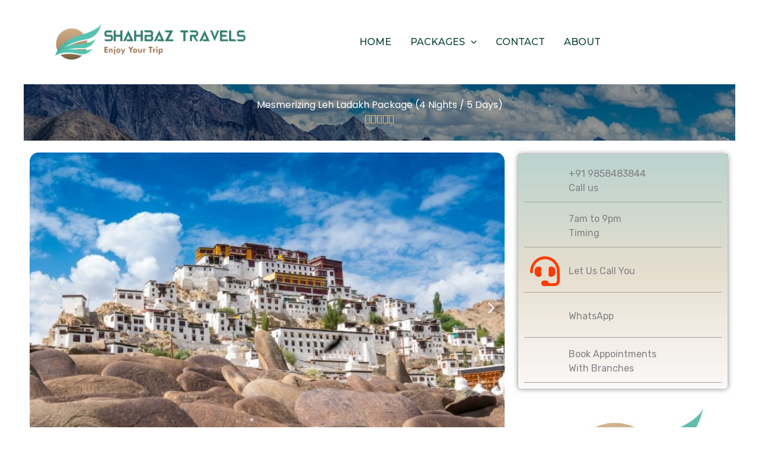

--- FILE ---
content_type: text/html; charset=UTF-8
request_url: https://shahbaztravels.com/mesmerizing-leh-ladakh-package-4-nights-5-days/
body_size: 37361
content:
<!DOCTYPE html>
<html lang="en-US">
<head>
<meta charset="UTF-8">
<meta name="viewport" content="width=device-width, initial-scale=1">
	<link rel="profile" href="https://gmpg.org/xfn/11"> 
	<title>Mesmerizing Leh Ladakh Package (4 Nights/5 Days) &#8211; Shahbaz Travels</title>
<meta name='robots' content='max-image-preview:large' />
	<style>img:is([sizes="auto" i], [sizes^="auto," i]) { contain-intrinsic-size: 3000px 1500px }</style>
	<link rel='dns-prefetch' href='//www.googletagmanager.com' />
<link rel='dns-prefetch' href='//fonts.googleapis.com' />
<script>
window._wpemojiSettings = {"baseUrl":"https:\/\/s.w.org\/images\/core\/emoji\/16.0.1\/72x72\/","ext":".png","svgUrl":"https:\/\/s.w.org\/images\/core\/emoji\/16.0.1\/svg\/","svgExt":".svg","source":{"concatemoji":"https:\/\/shahbaztravels.com\/wp-includes\/js\/wp-emoji-release.min.js?ver=6.8.3"}};
/*! This file is auto-generated */
!function(s,n){var o,i,e;function c(e){try{var t={supportTests:e,timestamp:(new Date).valueOf()};sessionStorage.setItem(o,JSON.stringify(t))}catch(e){}}function p(e,t,n){e.clearRect(0,0,e.canvas.width,e.canvas.height),e.fillText(t,0,0);var t=new Uint32Array(e.getImageData(0,0,e.canvas.width,e.canvas.height).data),a=(e.clearRect(0,0,e.canvas.width,e.canvas.height),e.fillText(n,0,0),new Uint32Array(e.getImageData(0,0,e.canvas.width,e.canvas.height).data));return t.every(function(e,t){return e===a[t]})}function u(e,t){e.clearRect(0,0,e.canvas.width,e.canvas.height),e.fillText(t,0,0);for(var n=e.getImageData(16,16,1,1),a=0;a<n.data.length;a++)if(0!==n.data[a])return!1;return!0}function f(e,t,n,a){switch(t){case"flag":return n(e,"\ud83c\udff3\ufe0f\u200d\u26a7\ufe0f","\ud83c\udff3\ufe0f\u200b\u26a7\ufe0f")?!1:!n(e,"\ud83c\udde8\ud83c\uddf6","\ud83c\udde8\u200b\ud83c\uddf6")&&!n(e,"\ud83c\udff4\udb40\udc67\udb40\udc62\udb40\udc65\udb40\udc6e\udb40\udc67\udb40\udc7f","\ud83c\udff4\u200b\udb40\udc67\u200b\udb40\udc62\u200b\udb40\udc65\u200b\udb40\udc6e\u200b\udb40\udc67\u200b\udb40\udc7f");case"emoji":return!a(e,"\ud83e\udedf")}return!1}function g(e,t,n,a){var r="undefined"!=typeof WorkerGlobalScope&&self instanceof WorkerGlobalScope?new OffscreenCanvas(300,150):s.createElement("canvas"),o=r.getContext("2d",{willReadFrequently:!0}),i=(o.textBaseline="top",o.font="600 32px Arial",{});return e.forEach(function(e){i[e]=t(o,e,n,a)}),i}function t(e){var t=s.createElement("script");t.src=e,t.defer=!0,s.head.appendChild(t)}"undefined"!=typeof Promise&&(o="wpEmojiSettingsSupports",i=["flag","emoji"],n.supports={everything:!0,everythingExceptFlag:!0},e=new Promise(function(e){s.addEventListener("DOMContentLoaded",e,{once:!0})}),new Promise(function(t){var n=function(){try{var e=JSON.parse(sessionStorage.getItem(o));if("object"==typeof e&&"number"==typeof e.timestamp&&(new Date).valueOf()<e.timestamp+604800&&"object"==typeof e.supportTests)return e.supportTests}catch(e){}return null}();if(!n){if("undefined"!=typeof Worker&&"undefined"!=typeof OffscreenCanvas&&"undefined"!=typeof URL&&URL.createObjectURL&&"undefined"!=typeof Blob)try{var e="postMessage("+g.toString()+"("+[JSON.stringify(i),f.toString(),p.toString(),u.toString()].join(",")+"));",a=new Blob([e],{type:"text/javascript"}),r=new Worker(URL.createObjectURL(a),{name:"wpTestEmojiSupports"});return void(r.onmessage=function(e){c(n=e.data),r.terminate(),t(n)})}catch(e){}c(n=g(i,f,p,u))}t(n)}).then(function(e){for(var t in e)n.supports[t]=e[t],n.supports.everything=n.supports.everything&&n.supports[t],"flag"!==t&&(n.supports.everythingExceptFlag=n.supports.everythingExceptFlag&&n.supports[t]);n.supports.everythingExceptFlag=n.supports.everythingExceptFlag&&!n.supports.flag,n.DOMReady=!1,n.readyCallback=function(){n.DOMReady=!0}}).then(function(){return e}).then(function(){var e;n.supports.everything||(n.readyCallback(),(e=n.source||{}).concatemoji?t(e.concatemoji):e.wpemoji&&e.twemoji&&(t(e.twemoji),t(e.wpemoji)))}))}((window,document),window._wpemojiSettings);
</script>

<link rel='stylesheet' id='astra-theme-css-css' href='https://shahbaztravels.com/wp-content/themes/astra/assets/css/minified/main.min.css?ver=4.12.1' media='all' />
<style id='astra-theme-css-inline-css'>
.ast-no-sidebar .entry-content .alignfull {margin-left: calc( -50vw + 50%);margin-right: calc( -50vw + 50%);max-width: 100vw;width: 100vw;}.ast-no-sidebar .entry-content .alignwide {margin-left: calc(-41vw + 50%);margin-right: calc(-41vw + 50%);max-width: unset;width: unset;}.ast-no-sidebar .entry-content .alignfull .alignfull,.ast-no-sidebar .entry-content .alignfull .alignwide,.ast-no-sidebar .entry-content .alignwide .alignfull,.ast-no-sidebar .entry-content .alignwide .alignwide,.ast-no-sidebar .entry-content .wp-block-column .alignfull,.ast-no-sidebar .entry-content .wp-block-column .alignwide{width: 100%;margin-left: auto;margin-right: auto;}.wp-block-gallery,.blocks-gallery-grid {margin: 0;}.wp-block-separator {max-width: 100px;}.wp-block-separator.is-style-wide,.wp-block-separator.is-style-dots {max-width: none;}.entry-content .has-2-columns .wp-block-column:first-child {padding-right: 10px;}.entry-content .has-2-columns .wp-block-column:last-child {padding-left: 10px;}@media (max-width: 782px) {.entry-content .wp-block-columns .wp-block-column {flex-basis: 100%;}.entry-content .has-2-columns .wp-block-column:first-child {padding-right: 0;}.entry-content .has-2-columns .wp-block-column:last-child {padding-left: 0;}}body .entry-content .wp-block-latest-posts {margin-left: 0;}body .entry-content .wp-block-latest-posts li {list-style: none;}.ast-no-sidebar .ast-container .entry-content .wp-block-latest-posts {margin-left: 0;}.ast-header-break-point .entry-content .alignwide {margin-left: auto;margin-right: auto;}.entry-content .blocks-gallery-item img {margin-bottom: auto;}.wp-block-pullquote {border-top: 4px solid #555d66;border-bottom: 4px solid #555d66;color: #40464d;}:root{--ast-post-nav-space:0;--ast-container-default-xlg-padding:6.67em;--ast-container-default-lg-padding:5.67em;--ast-container-default-slg-padding:4.34em;--ast-container-default-md-padding:3.34em;--ast-container-default-sm-padding:6.67em;--ast-container-default-xs-padding:2.4em;--ast-container-default-xxs-padding:1.4em;--ast-code-block-background:#EEEEEE;--ast-comment-inputs-background:#FAFAFA;--ast-normal-container-width:1200px;--ast-narrow-container-width:750px;--ast-blog-title-font-weight:normal;--ast-blog-meta-weight:inherit;--ast-global-color-primary:var(--ast-global-color-5);--ast-global-color-secondary:var(--ast-global-color-4);--ast-global-color-alternate-background:var(--ast-global-color-7);--ast-global-color-subtle-background:var(--ast-global-color-6);--ast-bg-style-guide:var( --ast-global-color-secondary,--ast-global-color-5 );--ast-shadow-style-guide:0px 0px 4px 0 #00000057;--ast-global-dark-bg-style:#fff;--ast-global-dark-lfs:#fbfbfb;--ast-widget-bg-color:#fafafa;--ast-wc-container-head-bg-color:#fbfbfb;--ast-title-layout-bg:#eeeeee;--ast-search-border-color:#e7e7e7;--ast-lifter-hover-bg:#e6e6e6;--ast-gallery-block-color:#000;--srfm-color-input-label:var(--ast-global-color-2);}html{font-size:100%;}a,.page-title{color:var(--ast-global-color-0);}a:hover,a:focus{color:var(--ast-global-color-1);}body,button,input,select,textarea,.ast-button,.ast-custom-button{font-family:'Rubik',sans-serif;font-weight:400;font-size:16px;font-size:1rem;line-height:var(--ast-body-line-height,1.5em);}blockquote{color:var(--ast-global-color-3);}p,.entry-content p{margin-bottom:1em;}h1,h2,h3,h4,h5,h6,.entry-content :where(h1,h2,h3,h4,h5,h6),.site-title,.site-title a{font-family:'Rubik',sans-serif;font-weight:400;line-height:1.1em;text-transform:none;}.site-title{font-size:24px;font-size:1.5rem;display:none;}header .custom-logo-link img{max-width:353px;width:353px;}.astra-logo-svg{width:353px;}.site-header .site-description{font-size:15px;font-size:0.9375rem;display:none;}.entry-title{font-size:30px;font-size:1.875rem;}.archive .ast-article-post .ast-article-inner,.blog .ast-article-post .ast-article-inner,.archive .ast-article-post .ast-article-inner:hover,.blog .ast-article-post .ast-article-inner:hover{overflow:hidden;}h1,.entry-content :where(h1){font-size:70px;font-size:4.375rem;font-weight:400;font-family:'Poppins',sans-serif;line-height:1.4em;text-transform:none;}h2,.entry-content :where(h2){font-size:42px;font-size:2.625rem;font-family:'Rubik',sans-serif;line-height:1.3em;text-transform:none;}h3,.entry-content :where(h3){font-size:28px;font-size:1.75rem;font-family:'Rubik',sans-serif;line-height:1.3em;text-transform:none;}h4,.entry-content :where(h4){font-size:24px;font-size:1.5rem;line-height:1.2em;font-family:'Rubik',sans-serif;text-transform:none;}h5,.entry-content :where(h5){font-size:20px;font-size:1.25rem;line-height:1.2em;font-family:'Rubik',sans-serif;text-transform:none;}h6,.entry-content :where(h6){font-size:15px;font-size:0.9375rem;line-height:1.25em;font-family:'Rubik',sans-serif;text-transform:none;}::selection{background-color:var(--ast-global-color-0);color:#ffffff;}body,h1,h2,h3,h4,h5,h6,.entry-title a,.entry-content :where(h1,h2,h3,h4,h5,h6){color:var(--ast-global-color-3);}.tagcloud a:hover,.tagcloud a:focus,.tagcloud a.current-item{color:#ffffff;border-color:var(--ast-global-color-0);background-color:var(--ast-global-color-0);}input:focus,input[type="text"]:focus,input[type="email"]:focus,input[type="url"]:focus,input[type="password"]:focus,input[type="reset"]:focus,input[type="search"]:focus,textarea:focus{border-color:var(--ast-global-color-0);}input[type="radio"]:checked,input[type=reset],input[type="checkbox"]:checked,input[type="checkbox"]:hover:checked,input[type="checkbox"]:focus:checked,input[type=range]::-webkit-slider-thumb{border-color:var(--ast-global-color-0);background-color:var(--ast-global-color-0);box-shadow:none;}.site-footer a:hover + .post-count,.site-footer a:focus + .post-count{background:var(--ast-global-color-0);border-color:var(--ast-global-color-0);}.single .nav-links .nav-previous,.single .nav-links .nav-next{color:var(--ast-global-color-0);}.entry-meta,.entry-meta *{line-height:1.45;color:var(--ast-global-color-0);}.entry-meta a:not(.ast-button):hover,.entry-meta a:not(.ast-button):hover *,.entry-meta a:not(.ast-button):focus,.entry-meta a:not(.ast-button):focus *,.page-links > .page-link,.page-links .page-link:hover,.post-navigation a:hover{color:var(--ast-global-color-1);}#cat option,.secondary .calendar_wrap thead a,.secondary .calendar_wrap thead a:visited{color:var(--ast-global-color-0);}.secondary .calendar_wrap #today,.ast-progress-val span{background:var(--ast-global-color-0);}.secondary a:hover + .post-count,.secondary a:focus + .post-count{background:var(--ast-global-color-0);border-color:var(--ast-global-color-0);}.calendar_wrap #today > a{color:#ffffff;}.page-links .page-link,.single .post-navigation a{color:var(--ast-global-color-0);}.ast-search-menu-icon .search-form button.search-submit{padding:0 4px;}.ast-search-menu-icon form.search-form{padding-right:0;}.ast-search-menu-icon.slide-search input.search-field{width:0;}.ast-header-search .ast-search-menu-icon.ast-dropdown-active .search-form,.ast-header-search .ast-search-menu-icon.ast-dropdown-active .search-field:focus{transition:all 0.2s;}.search-form input.search-field:focus{outline:none;}.widget-title,.widget .wp-block-heading{font-size:22px;font-size:1.375rem;color:var(--ast-global-color-3);}.single .ast-author-details .author-title{color:var(--ast-global-color-1);}.ast-search-menu-icon.slide-search a:focus-visible:focus-visible,.astra-search-icon:focus-visible,#close:focus-visible,a:focus-visible,.ast-menu-toggle:focus-visible,.site .skip-link:focus-visible,.wp-block-loginout input:focus-visible,.wp-block-search.wp-block-search__button-inside .wp-block-search__inside-wrapper,.ast-header-navigation-arrow:focus-visible,.ast-orders-table__row .ast-orders-table__cell:focus-visible,a#ast-apply-coupon:focus-visible,#ast-apply-coupon:focus-visible,#close:focus-visible,.button.search-submit:focus-visible,#search_submit:focus,.normal-search:focus-visible,.ast-header-account-wrap:focus-visible,.astra-cart-drawer-close:focus,.ast-single-variation:focus,.ast-button:focus,.ast-builder-button-wrap:has(.ast-custom-button-link:focus),.ast-builder-button-wrap .ast-custom-button-link:focus{outline-style:dotted;outline-color:inherit;outline-width:thin;}input:focus,input[type="text"]:focus,input[type="email"]:focus,input[type="url"]:focus,input[type="password"]:focus,input[type="reset"]:focus,input[type="search"]:focus,input[type="number"]:focus,textarea:focus,.wp-block-search__input:focus,[data-section="section-header-mobile-trigger"] .ast-button-wrap .ast-mobile-menu-trigger-minimal:focus,.ast-mobile-popup-drawer.active .menu-toggle-close:focus,#ast-scroll-top:focus,#coupon_code:focus,#ast-coupon-code:focus{border-style:dotted;border-color:inherit;border-width:thin;}input{outline:none;}.site-logo-img img{ transition:all 0.2s linear;}body .ast-oembed-container *{position:absolute;top:0;width:100%;height:100%;left:0;}body .wp-block-embed-pocket-casts .ast-oembed-container *{position:unset;}.ast-single-post-featured-section + article {margin-top: 2em;}.site-content .ast-single-post-featured-section img {width: 100%;overflow: hidden;object-fit: cover;}.site > .ast-single-related-posts-container {margin-top: 0;}@media (min-width: 922px) {.ast-desktop .ast-container--narrow {max-width: var(--ast-narrow-container-width);margin: 0 auto;}}.ast-page-builder-template .hentry {margin: 0;}.ast-page-builder-template .site-content > .ast-container {max-width: 100%;padding: 0;}.ast-page-builder-template .site .site-content #primary {padding: 0;margin: 0;}.ast-page-builder-template .no-results {text-align: center;margin: 4em auto;}.ast-page-builder-template .ast-pagination {padding: 2em;}.ast-page-builder-template .entry-header.ast-no-title.ast-no-thumbnail {margin-top: 0;}.ast-page-builder-template .entry-header.ast-header-without-markup {margin-top: 0;margin-bottom: 0;}.ast-page-builder-template .entry-header.ast-no-title.ast-no-meta {margin-bottom: 0;}.ast-page-builder-template.single .post-navigation {padding-bottom: 2em;}.ast-page-builder-template.single-post .site-content > .ast-container {max-width: 100%;}.ast-page-builder-template .entry-header {margin-top: 4em;margin-left: auto;margin-right: auto;padding-left: 20px;padding-right: 20px;}.single.ast-page-builder-template .entry-header {padding-left: 20px;padding-right: 20px;}.ast-page-builder-template .ast-archive-description {margin: 4em auto 0;padding-left: 20px;padding-right: 20px;}.ast-page-builder-template.ast-no-sidebar .entry-content .alignwide {margin-left: 0;margin-right: 0;}@media (max-width:921.9px){#ast-desktop-header{display:none;}}@media (min-width:922px){#ast-mobile-header{display:none;}}@media( max-width: 420px ) {.single .nav-links .nav-previous,.single .nav-links .nav-next {width: 100%;text-align: center;}}.wp-block-buttons.aligncenter{justify-content:center;}@media (max-width:921px){.ast-theme-transparent-header #primary,.ast-theme-transparent-header #secondary{padding:0;}}@media (max-width:921px){.ast-plain-container.ast-no-sidebar #primary{padding:0;}}.ast-plain-container.ast-no-sidebar #primary{margin-top:0;margin-bottom:0;}@media (min-width:1200px){.wp-block-group .has-background{padding:20px;}}@media (min-width:1200px){.ast-no-sidebar.ast-separate-container .entry-content .wp-block-group.alignwide,.ast-no-sidebar.ast-separate-container .entry-content .wp-block-cover.alignwide{margin-left:-20px;margin-right:-20px;padding-left:20px;padding-right:20px;}.ast-no-sidebar.ast-separate-container .entry-content .wp-block-cover.alignfull,.ast-no-sidebar.ast-separate-container .entry-content .wp-block-group.alignfull{margin-left:-6.67em;margin-right:-6.67em;padding-left:6.67em;padding-right:6.67em;}}@media (min-width:1200px){.wp-block-cover-image.alignwide .wp-block-cover__inner-container,.wp-block-cover.alignwide .wp-block-cover__inner-container,.wp-block-cover-image.alignfull .wp-block-cover__inner-container,.wp-block-cover.alignfull .wp-block-cover__inner-container{width:100%;}}.wp-block-columns{margin-bottom:unset;}.wp-block-image.size-full{margin:2rem 0;}.wp-block-separator.has-background{padding:0;}.wp-block-gallery{margin-bottom:1.6em;}.wp-block-group{padding-top:4em;padding-bottom:4em;}.wp-block-group__inner-container .wp-block-columns:last-child,.wp-block-group__inner-container :last-child,.wp-block-table table{margin-bottom:0;}.blocks-gallery-grid{width:100%;}.wp-block-navigation-link__content{padding:5px 0;}.wp-block-group .wp-block-group .has-text-align-center,.wp-block-group .wp-block-column .has-text-align-center{max-width:100%;}.has-text-align-center{margin:0 auto;}@media (min-width:1200px){.wp-block-cover__inner-container,.alignwide .wp-block-group__inner-container,.alignfull .wp-block-group__inner-container{max-width:1200px;margin:0 auto;}.wp-block-group.alignnone,.wp-block-group.aligncenter,.wp-block-group.alignleft,.wp-block-group.alignright,.wp-block-group.alignwide,.wp-block-columns.alignwide{margin:2rem 0 1rem 0;}}@media (max-width:1200px){.wp-block-group{padding:3em;}.wp-block-group .wp-block-group{padding:1.5em;}.wp-block-columns,.wp-block-column{margin:1rem 0;}}@media (min-width:921px){.wp-block-columns .wp-block-group{padding:2em;}}@media (max-width:544px){.wp-block-cover-image .wp-block-cover__inner-container,.wp-block-cover .wp-block-cover__inner-container{width:unset;}.wp-block-cover,.wp-block-cover-image{padding:2em 0;}.wp-block-group,.wp-block-cover{padding:2em;}.wp-block-media-text__media img,.wp-block-media-text__media video{width:unset;max-width:100%;}.wp-block-media-text.has-background .wp-block-media-text__content{padding:1em;}}.wp-block-image.aligncenter{margin-left:auto;margin-right:auto;}.wp-block-table.aligncenter{margin-left:auto;margin-right:auto;}@media (min-width:544px){.entry-content .wp-block-media-text.has-media-on-the-right .wp-block-media-text__content{padding:0 8% 0 0;}.entry-content .wp-block-media-text .wp-block-media-text__content{padding:0 0 0 8%;}.ast-plain-container .site-content .entry-content .has-custom-content-position.is-position-bottom-left > *,.ast-plain-container .site-content .entry-content .has-custom-content-position.is-position-bottom-right > *,.ast-plain-container .site-content .entry-content .has-custom-content-position.is-position-top-left > *,.ast-plain-container .site-content .entry-content .has-custom-content-position.is-position-top-right > *,.ast-plain-container .site-content .entry-content .has-custom-content-position.is-position-center-right > *,.ast-plain-container .site-content .entry-content .has-custom-content-position.is-position-center-left > *{margin:0;}}@media (max-width:544px){.entry-content .wp-block-media-text .wp-block-media-text__content{padding:8% 0;}.wp-block-media-text .wp-block-media-text__media img{width:auto;max-width:100%;}}.wp-block-button.is-style-outline .wp-block-button__link{border-color:var(--ast-global-color-0);border-top-width:1px;border-right-width:1px;border-bottom-width:1px;border-left-width:1px;}div.wp-block-button.is-style-outline > .wp-block-button__link:not(.has-text-color),div.wp-block-button.wp-block-button__link.is-style-outline:not(.has-text-color){color:var(--ast-global-color-0);}.wp-block-button.is-style-outline .wp-block-button__link:hover,.wp-block-buttons .wp-block-button.is-style-outline .wp-block-button__link:focus,.wp-block-buttons .wp-block-button.is-style-outline > .wp-block-button__link:not(.has-text-color):hover,.wp-block-buttons .wp-block-button.wp-block-button__link.is-style-outline:not(.has-text-color):hover{color:#ffffff;background-color:var(--ast-global-color-1);border-color:var(--ast-global-color-1);}.post-page-numbers.current .page-link,.ast-pagination .page-numbers.current{color:#ffffff;border-color:var(--ast-global-color-0);background-color:var(--ast-global-color-0);}@media (max-width:921px){.wp-block-button.is-style-outline .wp-block-button__link{padding-top:calc(15px - 1px);padding-right:calc(30px - 1px);padding-bottom:calc(15px - 1px);padding-left:calc(30px - 1px);}}@media (max-width:544px){.wp-block-button.is-style-outline .wp-block-button__link{padding-top:calc(15px - 1px);padding-right:calc(30px - 1px);padding-bottom:calc(15px - 1px);padding-left:calc(30px - 1px);}}@media (min-width:544px){.entry-content > .alignleft{margin-right:20px;}.entry-content > .alignright{margin-left:20px;}.wp-block-group.has-background{padding:20px;}}.wp-block-buttons .wp-block-button.is-style-outline .wp-block-button__link.wp-element-button,.ast-outline-button,.wp-block-uagb-buttons-child .uagb-buttons-repeater.ast-outline-button{border-color:var(--ast-global-color-0);border-top-width:2px;border-right-width:2px;border-bottom-width:2px;border-left-width:2px;font-family:'Open Sans',sans-serif;font-weight:600;font-size:12px;font-size:0.75rem;line-height:1em;border-top-left-radius:inherit;border-top-right-radius:inherit;border-bottom-right-radius:inherit;border-bottom-left-radius:inherit;}.wp-block-buttons .wp-block-button.is-style-outline > .wp-block-button__link:not(.has-text-color),.wp-block-buttons .wp-block-button.wp-block-button__link.is-style-outline:not(.has-text-color),.ast-outline-button{color:var(--ast-global-color-0);}.wp-block-button.is-style-outline .wp-block-button__link:hover,.wp-block-buttons .wp-block-button.is-style-outline .wp-block-button__link:focus,.wp-block-buttons .wp-block-button.is-style-outline > .wp-block-button__link:not(.has-text-color):hover,.wp-block-buttons .wp-block-button.wp-block-button__link.is-style-outline:not(.has-text-color):hover,.ast-outline-button:hover,.ast-outline-button:focus,.wp-block-uagb-buttons-child .uagb-buttons-repeater.ast-outline-button:hover,.wp-block-uagb-buttons-child .uagb-buttons-repeater.ast-outline-button:focus{color:#ffffff;background-color:var(--ast-global-color-1);border-color:var(--ast-global-color-1);}.wp-block-button .wp-block-button__link.wp-element-button.is-style-outline:not(.has-background),.wp-block-button.is-style-outline>.wp-block-button__link.wp-element-button:not(.has-background),.ast-outline-button{background-color:var(--ast-global-color-0);}@media (max-width:921px){.wp-block-buttons .wp-block-button.is-style-outline .wp-block-button__link.wp-element-button,.ast-outline-button,.wp-block-uagb-buttons-child .uagb-buttons-repeater.ast-outline-button{font-size:15px;font-size:0.9375rem;}}@media (max-width:544px){.wp-block-buttons .wp-block-button.is-style-outline .wp-block-button__link.wp-element-button,.ast-outline-button,.wp-block-uagb-buttons-child .uagb-buttons-repeater.ast-outline-button{font-size:14px;font-size:0.875rem;}}.entry-content[data-ast-blocks-layout] > figure{margin-bottom:1em;}.elementor-widget-container .elementor-loop-container .e-loop-item[data-elementor-type="loop-item"]{width:100%;}@media (max-width:921px){.ast-left-sidebar #content > .ast-container{display:flex;flex-direction:column-reverse;width:100%;}.ast-separate-container .ast-article-post,.ast-separate-container .ast-article-single{padding:1.5em 2.14em;}.ast-author-box img.avatar{margin:20px 0 0 0;}}@media (min-width:922px){.ast-separate-container.ast-right-sidebar #primary,.ast-separate-container.ast-left-sidebar #primary{border:0;}.search-no-results.ast-separate-container #primary{margin-bottom:4em;}}.elementor-widget-button .elementor-button{border-style:solid;text-decoration:none;border-top-width:1px;border-right-width:1px;border-left-width:1px;border-bottom-width:1px;}body .elementor-button.elementor-size-sm,body .elementor-button.elementor-size-xs,body .elementor-button.elementor-size-md,body .elementor-button.elementor-size-lg,body .elementor-button.elementor-size-xl,body .elementor-button{border-top-left-radius:inherit;border-top-right-radius:inherit;border-bottom-right-radius:inherit;border-bottom-left-radius:inherit;padding-top:18px;padding-right:34px;padding-bottom:18px;padding-left:34px;}@media (max-width:921px){.elementor-widget-button .elementor-button.elementor-size-sm,.elementor-widget-button .elementor-button.elementor-size-xs,.elementor-widget-button .elementor-button.elementor-size-md,.elementor-widget-button .elementor-button.elementor-size-lg,.elementor-widget-button .elementor-button.elementor-size-xl,.elementor-widget-button .elementor-button{padding-top:15px;padding-right:23px;padding-bottom:15px;padding-left:23px;}}@media (max-width:544px){.elementor-widget-button .elementor-button.elementor-size-sm,.elementor-widget-button .elementor-button.elementor-size-xs,.elementor-widget-button .elementor-button.elementor-size-md,.elementor-widget-button .elementor-button.elementor-size-lg,.elementor-widget-button .elementor-button.elementor-size-xl,.elementor-widget-button .elementor-button{padding-top:13px;padding-right:21px;padding-bottom:13px;padding-left:21px;}}.elementor-widget-button .elementor-button{border-color:var(--ast-global-color-0);background-color:var(--ast-global-color-0);}.elementor-widget-button .elementor-button:hover,.elementor-widget-button .elementor-button:focus{color:#ffffff;background-color:var(--ast-global-color-1);border-color:var(--ast-global-color-1);}.wp-block-button .wp-block-button__link ,.elementor-widget-button .elementor-button,.elementor-widget-button .elementor-button:visited{color:#ffffff;}.elementor-widget-button .elementor-button{font-family:'Open Sans',sans-serif;font-weight:600;font-size:12px;font-size:0.75rem;line-height:1em;text-transform:uppercase;letter-spacing:2px;}body .elementor-button.elementor-size-sm,body .elementor-button.elementor-size-xs,body .elementor-button.elementor-size-md,body .elementor-button.elementor-size-lg,body .elementor-button.elementor-size-xl,body .elementor-button{font-size:12px;font-size:0.75rem;}.wp-block-button .wp-block-button__link:hover,.wp-block-button .wp-block-button__link:focus{color:#ffffff;background-color:var(--ast-global-color-1);border-color:var(--ast-global-color-1);}.elementor-widget-heading h1.elementor-heading-title{line-height:1.4em;}.elementor-widget-heading h2.elementor-heading-title{line-height:1.3em;}.elementor-widget-heading h3.elementor-heading-title{line-height:1.3em;}.elementor-widget-heading h4.elementor-heading-title{line-height:1.2em;}.elementor-widget-heading h5.elementor-heading-title{line-height:1.2em;}.elementor-widget-heading h6.elementor-heading-title{line-height:1.25em;}.wp-block-button .wp-block-button__link{border:none;background-color:var(--ast-global-color-0);color:#ffffff;font-family:'Open Sans',sans-serif;font-weight:600;line-height:1em;text-transform:uppercase;letter-spacing:2px;font-size:12px;font-size:0.75rem;padding:15px 30px;border-top-left-radius:inherit;border-top-right-radius:inherit;border-bottom-right-radius:inherit;border-bottom-left-radius:inherit;}.wp-block-button.is-style-outline .wp-block-button__link{border-style:solid;border-top-width:1px;border-right-width:1px;border-left-width:1px;border-bottom-width:1px;border-color:var(--ast-global-color-0);padding-top:calc(15px - 1px);padding-right:calc(30px - 1px);padding-bottom:calc(15px - 1px);padding-left:calc(30px - 1px);}@media (max-width:921px){.wp-block-button .wp-block-button__link{font-size:15px;font-size:0.9375rem;border:none;padding:15px 30px;}.wp-block-button.is-style-outline .wp-block-button__link{padding-top:calc(15px - 1px);padding-right:calc(30px - 1px);padding-bottom:calc(15px - 1px);padding-left:calc(30px - 1px);}}@media (max-width:544px){.wp-block-button .wp-block-button__link{font-size:14px;font-size:0.875rem;border:none;padding:15px 30px;}.wp-block-button.is-style-outline .wp-block-button__link{padding-top:calc(15px - 1px);padding-right:calc(30px - 1px);padding-bottom:calc(15px - 1px);padding-left:calc(30px - 1px);}}.menu-toggle,button,.ast-button,.ast-custom-button,.button,input#submit,input[type="button"],input[type="submit"],input[type="reset"]{border-style:solid;border-top-width:1px;border-right-width:1px;border-left-width:1px;border-bottom-width:1px;color:#ffffff;border-color:var(--ast-global-color-0);background-color:var(--ast-global-color-0);padding-top:18px;padding-right:34px;padding-bottom:18px;padding-left:34px;font-family:'Open Sans',sans-serif;font-weight:600;font-size:12px;font-size:0.75rem;line-height:1em;text-transform:uppercase;letter-spacing:2px;border-top-left-radius:inherit;border-top-right-radius:inherit;border-bottom-right-radius:inherit;border-bottom-left-radius:inherit;}button:focus,.menu-toggle:hover,button:hover,.ast-button:hover,.ast-custom-button:hover .button:hover,.ast-custom-button:hover ,input[type=reset]:hover,input[type=reset]:focus,input#submit:hover,input#submit:focus,input[type="button"]:hover,input[type="button"]:focus,input[type="submit"]:hover,input[type="submit"]:focus{color:#ffffff;background-color:var(--ast-global-color-1);border-color:var(--ast-global-color-1);}@media (max-width:921px){.menu-toggle,button,.ast-button,.ast-custom-button,.button,input#submit,input[type="button"],input[type="submit"],input[type="reset"]{padding-top:15px;padding-right:23px;padding-bottom:15px;padding-left:23px;font-size:15px;font-size:0.9375rem;}}@media (max-width:544px){.menu-toggle,button,.ast-button,.ast-custom-button,.button,input#submit,input[type="button"],input[type="submit"],input[type="reset"]{padding-top:13px;padding-right:21px;padding-bottom:13px;padding-left:21px;font-size:14px;font-size:0.875rem;}}@media (max-width:921px){.menu-toggle,button,.ast-button,.button,input#submit,input[type="button"],input[type="submit"],input[type="reset"]{font-size:15px;font-size:0.9375rem;}.ast-mobile-header-stack .main-header-bar .ast-search-menu-icon{display:inline-block;}.ast-header-break-point.ast-header-custom-item-outside .ast-mobile-header-stack .main-header-bar .ast-search-icon{margin:0;}.ast-comment-avatar-wrap img{max-width:2.5em;}.ast-comment-meta{padding:0 1.8888em 1.3333em;}.ast-separate-container .ast-comment-list li.depth-1{padding:1.5em 2.14em;}.ast-separate-container .comment-respond{padding:2em 2.14em;}}@media (min-width:544px){.ast-container{max-width:100%;}}@media (max-width:544px){.ast-separate-container .ast-article-post,.ast-separate-container .ast-article-single,.ast-separate-container .comments-title,.ast-separate-container .ast-archive-description{padding:1.5em 1em;}.ast-separate-container #content .ast-container{padding-left:0.54em;padding-right:0.54em;}.ast-separate-container .ast-comment-list .bypostauthor{padding:.5em;}.ast-search-menu-icon.ast-dropdown-active .search-field{width:170px;}.menu-toggle,button,.ast-button,.button,input#submit,input[type="button"],input[type="submit"],input[type="reset"]{font-size:14px;font-size:0.875rem;}} #ast-mobile-header .ast-site-header-cart-li a{pointer-events:none;}body,.ast-separate-container{background-color:var(--ast-global-color-4);background-image:none;}.ast-no-sidebar.ast-separate-container .entry-content .alignfull {margin-left: -6.67em;margin-right: -6.67em;width: auto;}@media (max-width: 1200px) {.ast-no-sidebar.ast-separate-container .entry-content .alignfull {margin-left: -2.4em;margin-right: -2.4em;}}@media (max-width: 768px) {.ast-no-sidebar.ast-separate-container .entry-content .alignfull {margin-left: -2.14em;margin-right: -2.14em;}}@media (max-width: 544px) {.ast-no-sidebar.ast-separate-container .entry-content .alignfull {margin-left: -1em;margin-right: -1em;}}.ast-no-sidebar.ast-separate-container .entry-content .alignwide {margin-left: -20px;margin-right: -20px;}.ast-no-sidebar.ast-separate-container .entry-content .wp-block-column .alignfull,.ast-no-sidebar.ast-separate-container .entry-content .wp-block-column .alignwide {margin-left: auto;margin-right: auto;width: 100%;}@media (max-width:921px){.widget-title{font-size:22px;font-size:1.375rem;}body,button,input,select,textarea,.ast-button,.ast-custom-button{font-size:16px;font-size:1rem;}#secondary,#secondary button,#secondary input,#secondary select,#secondary textarea{font-size:16px;font-size:1rem;}.site-title{display:none;}.site-header .site-description{display:none;}h1,.entry-content :where(h1){font-size:60px;}h2,.entry-content :where(h2){font-size:34px;}h3,.entry-content :where(h3){font-size:28px;}h4,.entry-content :where(h4){font-size:22px;font-size:1.375rem;}h5,.entry-content :where(h5){font-size:18px;font-size:1.125rem;}h6,.entry-content :where(h6){font-size:15px;font-size:0.9375rem;}.astra-logo-svg{width:162px;}header .custom-logo-link img,.ast-header-break-point .site-logo-img .custom-mobile-logo-link img{max-width:162px;width:162px;}}@media (max-width:544px){.widget-title{font-size:21px;font-size:1.4rem;}body,button,input,select,textarea,.ast-button,.ast-custom-button{font-size:15px;font-size:0.9375rem;}#secondary,#secondary button,#secondary input,#secondary select,#secondary textarea{font-size:15px;font-size:0.9375rem;}.site-title{display:none;}.site-header .site-description{display:none;}h1,.entry-content :where(h1){font-size:38px;}h2,.entry-content :where(h2){font-size:28px;}h3,.entry-content :where(h3){font-size:24px;}h4,.entry-content :where(h4){font-size:22px;font-size:1.375rem;}h5,.entry-content :where(h5){font-size:18px;font-size:1.125rem;}h6,.entry-content :where(h6){font-size:14px;font-size:0.875rem;}header .custom-logo-link img,.ast-header-break-point .site-branding img,.ast-header-break-point .custom-logo-link img{max-width:183px;width:183px;}.astra-logo-svg{width:183px;}.ast-header-break-point .site-logo-img .custom-mobile-logo-link img{max-width:183px;}}@media (max-width:544px){html{font-size:100%;}}@media (min-width:922px){.ast-container{max-width:1240px;}}@media (min-width:922px){.site-content .ast-container{display:flex;}}@media (max-width:921px){.site-content .ast-container{flex-direction:column;}}@media (min-width:922px){.main-header-menu .sub-menu .menu-item.ast-left-align-sub-menu:hover > .sub-menu,.main-header-menu .sub-menu .menu-item.ast-left-align-sub-menu.focus > .sub-menu{margin-left:-0px;}}.site .comments-area{padding-bottom:3em;}blockquote {padding: 1.2em;}:root .has-ast-global-color-0-color{color:var(--ast-global-color-0);}:root .has-ast-global-color-0-background-color{background-color:var(--ast-global-color-0);}:root .wp-block-button .has-ast-global-color-0-color{color:var(--ast-global-color-0);}:root .wp-block-button .has-ast-global-color-0-background-color{background-color:var(--ast-global-color-0);}:root .has-ast-global-color-1-color{color:var(--ast-global-color-1);}:root .has-ast-global-color-1-background-color{background-color:var(--ast-global-color-1);}:root .wp-block-button .has-ast-global-color-1-color{color:var(--ast-global-color-1);}:root .wp-block-button .has-ast-global-color-1-background-color{background-color:var(--ast-global-color-1);}:root .has-ast-global-color-2-color{color:var(--ast-global-color-2);}:root .has-ast-global-color-2-background-color{background-color:var(--ast-global-color-2);}:root .wp-block-button .has-ast-global-color-2-color{color:var(--ast-global-color-2);}:root .wp-block-button .has-ast-global-color-2-background-color{background-color:var(--ast-global-color-2);}:root .has-ast-global-color-3-color{color:var(--ast-global-color-3);}:root .has-ast-global-color-3-background-color{background-color:var(--ast-global-color-3);}:root .wp-block-button .has-ast-global-color-3-color{color:var(--ast-global-color-3);}:root .wp-block-button .has-ast-global-color-3-background-color{background-color:var(--ast-global-color-3);}:root .has-ast-global-color-4-color{color:var(--ast-global-color-4);}:root .has-ast-global-color-4-background-color{background-color:var(--ast-global-color-4);}:root .wp-block-button .has-ast-global-color-4-color{color:var(--ast-global-color-4);}:root .wp-block-button .has-ast-global-color-4-background-color{background-color:var(--ast-global-color-4);}:root .has-ast-global-color-5-color{color:var(--ast-global-color-5);}:root .has-ast-global-color-5-background-color{background-color:var(--ast-global-color-5);}:root .wp-block-button .has-ast-global-color-5-color{color:var(--ast-global-color-5);}:root .wp-block-button .has-ast-global-color-5-background-color{background-color:var(--ast-global-color-5);}:root .has-ast-global-color-6-color{color:var(--ast-global-color-6);}:root .has-ast-global-color-6-background-color{background-color:var(--ast-global-color-6);}:root .wp-block-button .has-ast-global-color-6-color{color:var(--ast-global-color-6);}:root .wp-block-button .has-ast-global-color-6-background-color{background-color:var(--ast-global-color-6);}:root .has-ast-global-color-7-color{color:var(--ast-global-color-7);}:root .has-ast-global-color-7-background-color{background-color:var(--ast-global-color-7);}:root .wp-block-button .has-ast-global-color-7-color{color:var(--ast-global-color-7);}:root .wp-block-button .has-ast-global-color-7-background-color{background-color:var(--ast-global-color-7);}:root .has-ast-global-color-8-color{color:var(--ast-global-color-8);}:root .has-ast-global-color-8-background-color{background-color:var(--ast-global-color-8);}:root .wp-block-button .has-ast-global-color-8-color{color:var(--ast-global-color-8);}:root .wp-block-button .has-ast-global-color-8-background-color{background-color:var(--ast-global-color-8);}:root{--ast-global-color-0:#2a2a2a;--ast-global-color-1:#444444;--ast-global-color-2:#212121;--ast-global-color-3:#545454;--ast-global-color-4:#ffffff;--ast-global-color-5:#f7f8f9;--ast-global-color-6:#02385c;--ast-global-color-7:#FBFCFF;--ast-global-color-8:#BFD1FF;}:root {--ast-border-color : #dddddd;}.ast-single-entry-banner {-js-display: flex;display: flex;flex-direction: column;justify-content: center;text-align: center;position: relative;background: var(--ast-title-layout-bg);}.ast-single-entry-banner[data-banner-layout="layout-1"] {max-width: 1200px;background: inherit;padding: 20px 0;}.ast-single-entry-banner[data-banner-width-type="custom"] {margin: 0 auto;width: 100%;}.ast-single-entry-banner + .site-content .entry-header {margin-bottom: 0;}.site .ast-author-avatar {--ast-author-avatar-size: ;}a.ast-underline-text {text-decoration: underline;}.ast-container > .ast-terms-link {position: relative;display: block;}a.ast-button.ast-badge-tax {padding: 4px 8px;border-radius: 3px;font-size: inherit;}header.entry-header{text-align:left;}header.entry-header .entry-title{font-size:30px;font-size:1.875rem;}header.entry-header > *:not(:last-child){margin-bottom:10px;}@media (max-width:921px){header.entry-header{text-align:left;}}@media (max-width:544px){header.entry-header{text-align:left;}}.ast-archive-entry-banner {-js-display: flex;display: flex;flex-direction: column;justify-content: center;text-align: center;position: relative;background: var(--ast-title-layout-bg);}.ast-archive-entry-banner[data-banner-width-type="custom"] {margin: 0 auto;width: 100%;}.ast-archive-entry-banner[data-banner-layout="layout-1"] {background: inherit;padding: 20px 0;text-align: left;}body.archive .ast-archive-description{max-width:1200px;width:100%;text-align:left;padding-top:3em;padding-right:3em;padding-bottom:3em;padding-left:3em;}body.archive .ast-archive-description .ast-archive-title,body.archive .ast-archive-description .ast-archive-title *{font-size:40px;font-size:2.5rem;}body.archive .ast-archive-description > *:not(:last-child){margin-bottom:10px;}@media (max-width:921px){body.archive .ast-archive-description{text-align:left;}}@media (max-width:544px){body.archive .ast-archive-description{text-align:left;}}.ast-breadcrumbs .trail-browse,.ast-breadcrumbs .trail-items,.ast-breadcrumbs .trail-items li{display:inline-block;margin:0;padding:0;border:none;background:inherit;text-indent:0;text-decoration:none;}.ast-breadcrumbs .trail-browse{font-size:inherit;font-style:inherit;font-weight:inherit;color:inherit;}.ast-breadcrumbs .trail-items{list-style:none;}.trail-items li::after{padding:0 0.3em;content:"\00bb";}.trail-items li:last-of-type::after{display:none;}h1,h2,h3,h4,h5,h6,.entry-content :where(h1,h2,h3,h4,h5,h6){color:var(--ast-global-color-2);}@media (max-width:921px){.ast-builder-grid-row-container.ast-builder-grid-row-tablet-3-firstrow .ast-builder-grid-row > *:first-child,.ast-builder-grid-row-container.ast-builder-grid-row-tablet-3-lastrow .ast-builder-grid-row > *:last-child{grid-column:1 / -1;}}@media (max-width:544px){.ast-builder-grid-row-container.ast-builder-grid-row-mobile-3-firstrow .ast-builder-grid-row > *:first-child,.ast-builder-grid-row-container.ast-builder-grid-row-mobile-3-lastrow .ast-builder-grid-row > *:last-child{grid-column:1 / -1;}}.ast-builder-layout-element .ast-site-identity{margin-right:35px;}.ast-builder-layout-element[data-section="title_tagline"]{display:flex;}@media (max-width:921px){.ast-header-break-point .ast-builder-layout-element[data-section="title_tagline"]{display:flex;}}@media (max-width:544px){.ast-header-break-point .ast-builder-layout-element[data-section="title_tagline"]{display:flex;}}[data-section*="section-hb-button-"] .menu-link{display:none;}.ast-header-button-1[data-section*="section-hb-button-"] .ast-builder-button-wrap .ast-custom-button{font-family:'Be Vietnam Pro',sans-serif;font-weight:700;font-size:13px;font-size:0.8125rem;}.ast-header-button-1 .ast-custom-button{color:#ffffff;background:rgba(255,255,255,0);border-color:#ffffff;}.ast-header-button-1 .ast-custom-button:hover{color:var(--ast-global-color-1);background:#ffffff;border-color:#ffffff;}.ast-header-button-1[data-section*="section-hb-button-"] .ast-builder-button-wrap .ast-custom-button{padding-top:16px;padding-bottom:16px;padding-left:32px;padding-right:32px;}.ast-header-button-1[data-section="section-hb-button-1"]{display:flex;}@media (max-width:921px){.ast-header-break-point .ast-header-button-1[data-section="section-hb-button-1"]{display:flex;}}@media (max-width:544px){.ast-header-break-point .ast-header-button-1[data-section="section-hb-button-1"]{display:flex;}}.ast-builder-menu-1{font-family:'Montserrat',sans-serif;font-weight:500;text-transform:uppercase;}.ast-builder-menu-1 .menu-item > .menu-link{font-size:16px;font-size:1rem;color:#0c4237;}.ast-builder-menu-1 .menu-item > .ast-menu-toggle{color:#0c4237;}.ast-builder-menu-1 .menu-item:hover > .menu-link,.ast-builder-menu-1 .inline-on-mobile .menu-item:hover > .ast-menu-toggle{color:#ffd780;background:rgba(174,151,101,0);}.ast-builder-menu-1 .menu-item:hover > .ast-menu-toggle{color:#ffd780;}.ast-builder-menu-1 .menu-item.current-menu-item > .menu-link,.ast-builder-menu-1 .inline-on-mobile .menu-item.current-menu-item > .ast-menu-toggle,.ast-builder-menu-1 .current-menu-ancestor > .menu-link{color:#0c4237;background:rgba(0,0,0,0);}.ast-builder-menu-1 .menu-item.current-menu-item > .ast-menu-toggle{color:#0c4237;}.ast-builder-menu-1 .sub-menu,.ast-builder-menu-1 .inline-on-mobile .sub-menu{border-top-width:2px;border-bottom-width:0px;border-right-width:0px;border-left-width:0px;border-color:#467131;border-style:solid;}.ast-builder-menu-1 .sub-menu .sub-menu{top:-2px;}.ast-builder-menu-1 .main-header-menu > .menu-item > .sub-menu,.ast-builder-menu-1 .main-header-menu > .menu-item > .astra-full-megamenu-wrapper{margin-top:0px;}.ast-desktop .ast-builder-menu-1 .main-header-menu > .menu-item > .sub-menu:before,.ast-desktop .ast-builder-menu-1 .main-header-menu > .menu-item > .astra-full-megamenu-wrapper:before{height:calc( 0px + 2px + 5px );}.ast-desktop .ast-builder-menu-1 .menu-item .sub-menu .menu-link{border-style:none;}@media (max-width:921px){.ast-builder-menu-1 .main-header-menu .menu-item > .menu-link{color:#222222;}.ast-builder-menu-1 .menu-item > .ast-menu-toggle{color:#222222;}.ast-builder-menu-1 .menu-item:hover > .menu-link,.ast-builder-menu-1 .inline-on-mobile .menu-item:hover > .ast-menu-toggle{color:#000000;}.ast-builder-menu-1 .menu-item:hover > .ast-menu-toggle{color:#000000;}.ast-builder-menu-1 .menu-item.current-menu-item > .menu-link,.ast-builder-menu-1 .inline-on-mobile .menu-item.current-menu-item > .ast-menu-toggle,.ast-builder-menu-1 .current-menu-ancestor > .menu-link,.ast-builder-menu-1 .current-menu-ancestor > .ast-menu-toggle{color:#000000;}.ast-builder-menu-1 .menu-item.current-menu-item > .ast-menu-toggle{color:#000000;}.ast-header-break-point .ast-builder-menu-1 .menu-item.menu-item-has-children > .ast-menu-toggle{top:0;}.ast-builder-menu-1 .inline-on-mobile .menu-item.menu-item-has-children > .ast-menu-toggle{right:-15px;}.ast-builder-menu-1 .menu-item-has-children > .menu-link:after{content:unset;}.ast-builder-menu-1 .main-header-menu > .menu-item > .sub-menu,.ast-builder-menu-1 .main-header-menu > .menu-item > .astra-full-megamenu-wrapper{margin-top:0;}}@media (max-width:544px){.ast-header-break-point .ast-builder-menu-1 .menu-item.menu-item-has-children > .ast-menu-toggle{top:0;}.ast-builder-menu-1 .main-header-menu > .menu-item > .sub-menu,.ast-builder-menu-1 .main-header-menu > .menu-item > .astra-full-megamenu-wrapper{margin-top:0;}}.ast-builder-menu-1{display:flex;}@media (max-width:921px){.ast-header-break-point .ast-builder-menu-1{display:flex;}}@media (max-width:544px){.ast-header-break-point .ast-builder-menu-1{display:flex;}}.ast-desktop .ast-menu-hover-style-underline > .menu-item > .menu-link:before,.ast-desktop .ast-menu-hover-style-overline > .menu-item > .menu-link:before {content: "";position: absolute;width: 100%;right: 50%;height: 1px;background-color: transparent;transform: scale(0,0) translate(-50%,0);transition: transform .3s ease-in-out,color .0s ease-in-out;}.ast-desktop .ast-menu-hover-style-underline > .menu-item:hover > .menu-link:before,.ast-desktop .ast-menu-hover-style-overline > .menu-item:hover > .menu-link:before {width: calc(100% - 1.2em);background-color: currentColor;transform: scale(1,1) translate(50%,0);}.ast-desktop .ast-menu-hover-style-underline > .menu-item > .menu-link:before {bottom: 0;}.ast-desktop .ast-menu-hover-style-overline > .menu-item > .menu-link:before {top: 0;}.ast-desktop .ast-menu-hover-style-zoom > .menu-item > .menu-link:hover {transition: all .3s ease;transform: scale(1.2);}.site-below-footer-wrap{padding-top:20px;padding-bottom:20px;}.site-below-footer-wrap[data-section="section-below-footer-builder"]{background-color:rgba(255,255,255,0);background-image:none;min-height:50px;border-style:solid;border-width:0px;border-top-width:1px;border-top-color:#e9e9e9;}.site-below-footer-wrap[data-section="section-below-footer-builder"] .ast-builder-grid-row{max-width:1200px;min-height:50px;margin-left:auto;margin-right:auto;}.site-below-footer-wrap[data-section="section-below-footer-builder"] .ast-builder-grid-row,.site-below-footer-wrap[data-section="section-below-footer-builder"] .site-footer-section{align-items:flex-start;}.site-below-footer-wrap[data-section="section-below-footer-builder"].ast-footer-row-inline .site-footer-section{display:flex;margin-bottom:0;}.ast-builder-grid-row-full .ast-builder-grid-row{grid-template-columns:1fr;}@media (max-width:921px){.site-below-footer-wrap[data-section="section-below-footer-builder"].ast-footer-row-tablet-inline .site-footer-section{display:flex;margin-bottom:0;}.site-below-footer-wrap[data-section="section-below-footer-builder"].ast-footer-row-tablet-stack .site-footer-section{display:block;margin-bottom:10px;}.ast-builder-grid-row-container.ast-builder-grid-row-tablet-full .ast-builder-grid-row{grid-template-columns:1fr;}}@media (max-width:544px){.site-below-footer-wrap[data-section="section-below-footer-builder"].ast-footer-row-mobile-inline .site-footer-section{display:flex;margin-bottom:0;}.site-below-footer-wrap[data-section="section-below-footer-builder"].ast-footer-row-mobile-stack .site-footer-section{display:block;margin-bottom:10px;}.ast-builder-grid-row-container.ast-builder-grid-row-mobile-full .ast-builder-grid-row{grid-template-columns:1fr;}}.site-below-footer-wrap[data-section="section-below-footer-builder"]{padding-top:20px;padding-bottom:20px;padding-left:40px;padding-right:40px;}.site-below-footer-wrap[data-section="section-below-footer-builder"]{display:grid;}@media (max-width:921px){.ast-header-break-point .site-below-footer-wrap[data-section="section-below-footer-builder"]{display:grid;}}@media (max-width:544px){.ast-header-break-point .site-below-footer-wrap[data-section="section-below-footer-builder"]{display:grid;}}.ast-footer-copyright{text-align:center;}.ast-footer-copyright.site-footer-focus-item {color:var(--ast-global-color-3);}@media (max-width:921px){.ast-footer-copyright{text-align:center;}}@media (max-width:544px){.ast-footer-copyright{text-align:center;}}.ast-footer-copyright.site-footer-focus-item {font-size:14px;font-size:0.875rem;}.ast-footer-copyright.ast-builder-layout-element{display:flex;}@media (max-width:921px){.ast-header-break-point .ast-footer-copyright.ast-builder-layout-element{display:flex;}}@media (max-width:544px){.ast-header-break-point .ast-footer-copyright.ast-builder-layout-element{display:flex;}}.ast-social-stack-desktop .ast-builder-social-element,.ast-social-stack-tablet .ast-builder-social-element,.ast-social-stack-mobile .ast-builder-social-element {margin-top: 6px;margin-bottom: 6px;}.social-show-label-true .ast-builder-social-element {width: auto;padding: 0 0.4em;}[data-section^="section-fb-social-icons-"] .footer-social-inner-wrap {text-align: center;}.ast-footer-social-wrap {width: 100%;}.ast-footer-social-wrap .ast-builder-social-element:first-child {margin-left: 0;}.ast-footer-social-wrap .ast-builder-social-element:last-child {margin-right: 0;}.ast-header-social-wrap .ast-builder-social-element:first-child {margin-left: 0;}.ast-header-social-wrap .ast-builder-social-element:last-child {margin-right: 0;}.ast-builder-social-element {line-height: 1;color: var(--ast-global-color-2);background: transparent;vertical-align: middle;transition: all 0.01s;margin-left: 6px;margin-right: 6px;justify-content: center;align-items: center;}.ast-builder-social-element .social-item-label {padding-left: 6px;}.ast-footer-social-1-wrap .ast-builder-social-element,.ast-footer-social-1-wrap .social-show-label-true .ast-builder-social-element{margin-left:12px;margin-right:12px;}.ast-footer-social-1-wrap .ast-builder-social-element svg{width:18px;height:18px;}.ast-footer-social-1-wrap .ast-social-color-type-custom svg{fill:var(--ast-global-color-0);}.ast-footer-social-1-wrap .ast-social-color-type-custom .ast-builder-social-element:hover{color:var(--ast-global-color-1);}.ast-footer-social-1-wrap .ast-social-color-type-custom .ast-builder-social-element:hover svg{fill:var(--ast-global-color-1);}.ast-footer-social-1-wrap .ast-social-color-type-custom .social-item-label{color:var(--ast-global-color-0);}.ast-footer-social-1-wrap .ast-builder-social-element:hover .social-item-label{color:var(--ast-global-color-1);}[data-section="section-fb-social-icons-1"] .footer-social-inner-wrap{text-align:left;}@media (max-width:921px){.ast-footer-social-1-wrap{margin-left:0px;}[data-section="section-fb-social-icons-1"] .footer-social-inner-wrap{text-align:left;}}@media (max-width:544px){[data-section="section-fb-social-icons-1"] .footer-social-inner-wrap{text-align:center;}}.ast-builder-layout-element[data-section="section-fb-social-icons-1"]{display:flex;}@media (max-width:921px){.ast-header-break-point .ast-builder-layout-element[data-section="section-fb-social-icons-1"]{display:flex;}}@media (max-width:544px){.ast-header-break-point .ast-builder-layout-element[data-section="section-fb-social-icons-1"]{display:flex;}}.site-footer{background-color:rgba(174,151,101,0.5);background-image:none;}.site-primary-footer-wrap{padding-top:45px;padding-bottom:45px;}.site-primary-footer-wrap[data-section="section-primary-footer-builder"]{background-color:rgba(255,255,255,0);background-image:none;border-style:solid;border-width:0px;border-top-width:inherit;border-top-color:#e6e6e6;}.site-primary-footer-wrap[data-section="section-primary-footer-builder"] .ast-builder-grid-row{grid-column-gap:53px;max-width:1200px;margin-left:auto;margin-right:auto;}.site-primary-footer-wrap[data-section="section-primary-footer-builder"] .ast-builder-grid-row,.site-primary-footer-wrap[data-section="section-primary-footer-builder"] .site-footer-section{align-items:flex-start;}.site-primary-footer-wrap[data-section="section-primary-footer-builder"].ast-footer-row-inline .site-footer-section{display:flex;margin-bottom:0;}.ast-builder-grid-row-4-equal .ast-builder-grid-row{grid-template-columns:repeat( 4,1fr );}@media (max-width:921px){.site-primary-footer-wrap[data-section="section-primary-footer-builder"] .ast-builder-grid-row{grid-column-gap:48px;grid-row-gap:48px;}.site-primary-footer-wrap[data-section="section-primary-footer-builder"].ast-footer-row-tablet-inline .site-footer-section{display:flex;margin-bottom:0;}.site-primary-footer-wrap[data-section="section-primary-footer-builder"].ast-footer-row-tablet-stack .site-footer-section{display:block;margin-bottom:10px;}.ast-builder-grid-row-container.ast-builder-grid-row-tablet-2-equal .ast-builder-grid-row{grid-template-columns:repeat( 2,1fr );}}@media (max-width:544px){.site-primary-footer-wrap[data-section="section-primary-footer-builder"].ast-footer-row-mobile-inline .site-footer-section{display:flex;margin-bottom:0;}.site-primary-footer-wrap[data-section="section-primary-footer-builder"].ast-footer-row-mobile-stack .site-footer-section{display:block;margin-bottom:10px;}.ast-builder-grid-row-container.ast-builder-grid-row-mobile-full .ast-builder-grid-row{grid-template-columns:1fr;}}@media (max-width:544px){.site-primary-footer-wrap[data-section="section-primary-footer-builder"]{padding-top:64px;padding-bottom:64px;padding-left:24px;padding-right:24px;}}.site-primary-footer-wrap[data-section="section-primary-footer-builder"]{display:grid;}@media (max-width:921px){.ast-header-break-point .site-primary-footer-wrap[data-section="section-primary-footer-builder"]{display:grid;}}@media (max-width:544px){.ast-header-break-point .site-primary-footer-wrap[data-section="section-primary-footer-builder"]{display:grid;}}.footer-widget-area[data-section="sidebar-widgets-footer-widget-1"].footer-widget-area-inner{text-align:left;}@media (max-width:921px){.footer-widget-area[data-section="sidebar-widgets-footer-widget-1"].footer-widget-area-inner{text-align:left;}}@media (max-width:544px){.footer-widget-area[data-section="sidebar-widgets-footer-widget-1"].footer-widget-area-inner{text-align:center;}}.footer-widget-area[data-section="sidebar-widgets-footer-widget-2"].footer-widget-area-inner{text-align:left;}@media (max-width:921px){.footer-widget-area[data-section="sidebar-widgets-footer-widget-2"].footer-widget-area-inner{text-align:left;}}@media (max-width:544px){.footer-widget-area[data-section="sidebar-widgets-footer-widget-2"].footer-widget-area-inner{text-align:center;}}.footer-widget-area[data-section="sidebar-widgets-footer-widget-4"].footer-widget-area-inner{text-align:left;}@media (max-width:921px){.footer-widget-area[data-section="sidebar-widgets-footer-widget-4"].footer-widget-area-inner{text-align:left;}}@media (max-width:544px){.footer-widget-area[data-section="sidebar-widgets-footer-widget-4"].footer-widget-area-inner{text-align:center;}}.footer-widget-area[data-section="sidebar-widgets-footer-widget-7"].footer-widget-area-inner{text-align:left;}@media (max-width:921px){.footer-widget-area[data-section="sidebar-widgets-footer-widget-7"].footer-widget-area-inner{text-align:center;}}@media (max-width:544px){.footer-widget-area[data-section="sidebar-widgets-footer-widget-7"].footer-widget-area-inner{text-align:center;}}.footer-widget-area[data-section="sidebar-widgets-footer-widget-1"]{display:block;}@media (max-width:921px){.ast-header-break-point .footer-widget-area[data-section="sidebar-widgets-footer-widget-1"]{display:block;}}@media (max-width:544px){.ast-header-break-point .footer-widget-area[data-section="sidebar-widgets-footer-widget-1"]{display:block;}}.footer-widget-area[data-section="sidebar-widgets-footer-widget-2"].footer-widget-area-inner a{color:var(--ast-global-color-3);}.footer-widget-area[data-section="sidebar-widgets-footer-widget-2"].footer-widget-area-inner a:hover{color:var(--ast-global-color-1);}.footer-widget-area[data-section="sidebar-widgets-footer-widget-2"]{display:block;}@media (max-width:921px){.ast-header-break-point .footer-widget-area[data-section="sidebar-widgets-footer-widget-2"]{display:block;}}@media (max-width:544px){.ast-header-break-point .footer-widget-area[data-section="sidebar-widgets-footer-widget-2"]{display:block;}}.footer-widget-area[data-section="sidebar-widgets-footer-widget-4"]{display:block;}@media (max-width:921px){.ast-header-break-point .footer-widget-area[data-section="sidebar-widgets-footer-widget-4"]{display:block;}}@media (max-width:544px){.ast-header-break-point .footer-widget-area[data-section="sidebar-widgets-footer-widget-4"]{display:block;}}.footer-widget-area[data-section="sidebar-widgets-footer-widget-7"]{display:block;}@media (max-width:921px){.ast-header-break-point .footer-widget-area[data-section="sidebar-widgets-footer-widget-7"]{display:block;}}@media (max-width:544px){.ast-header-break-point .footer-widget-area[data-section="sidebar-widgets-footer-widget-7"]{display:block;}}.elementor-widget-heading .elementor-heading-title{margin:0;}.elementor-page .ast-menu-toggle{color:unset !important;background:unset !important;}.elementor-post.elementor-grid-item.hentry{margin-bottom:0;}.woocommerce div.product .elementor-element.elementor-products-grid .related.products ul.products li.product,.elementor-element .elementor-wc-products .woocommerce[class*='columns-'] ul.products li.product{width:auto;margin:0;float:none;}body .elementor hr{background-color:#ccc;margin:0;}.ast-left-sidebar .elementor-section.elementor-section-stretched,.ast-right-sidebar .elementor-section.elementor-section-stretched{max-width:100%;left:0 !important;}.elementor-posts-container [CLASS*="ast-width-"]{width:100%;}.elementor-template-full-width .ast-container{display:block;}.elementor-screen-only,.screen-reader-text,.screen-reader-text span,.ui-helper-hidden-accessible{top:0 !important;}@media (max-width:544px){.elementor-element .elementor-wc-products .woocommerce[class*="columns-"] ul.products li.product{width:auto;margin:0;}.elementor-element .woocommerce .woocommerce-result-count{float:none;}}.ast-header-button-1 .ast-custom-button{box-shadow:0px 0px 0px 0px rgba(0,0,0,0.1);}.ast-desktop .ast-mega-menu-enabled .ast-builder-menu-1 div:not( .astra-full-megamenu-wrapper) .sub-menu,.ast-builder-menu-1 .inline-on-mobile .sub-menu,.ast-desktop .ast-builder-menu-1 .astra-full-megamenu-wrapper,.ast-desktop .ast-builder-menu-1 .menu-item .sub-menu{box-shadow:0px 4px 10px -2px rgba(0,0,0,0.1);}.ast-desktop .ast-mobile-popup-drawer.active .ast-mobile-popup-inner{max-width:35%;}@media (max-width:921px){.ast-mobile-popup-drawer.active .ast-mobile-popup-inner{max-width:90%;}}@media (max-width:544px){.ast-mobile-popup-drawer.active .ast-mobile-popup-inner{max-width:90%;}}.ast-header-break-point .main-header-bar{border-bottom-width:1px;}@media (min-width:922px){.main-header-bar{border-bottom-width:1px;}}.main-header-menu .menu-item,#astra-footer-menu .menu-item,.main-header-bar .ast-masthead-custom-menu-items{-js-display:flex;display:flex;-webkit-box-pack:center;-webkit-justify-content:center;-moz-box-pack:center;-ms-flex-pack:center;justify-content:center;-webkit-box-orient:vertical;-webkit-box-direction:normal;-webkit-flex-direction:column;-moz-box-orient:vertical;-moz-box-direction:normal;-ms-flex-direction:column;flex-direction:column;}.main-header-menu > .menu-item > .menu-link,#astra-footer-menu > .menu-item > .menu-link{height:100%;-webkit-box-align:center;-webkit-align-items:center;-moz-box-align:center;-ms-flex-align:center;align-items:center;-js-display:flex;display:flex;}.ast-header-break-point .main-navigation ul .menu-item .menu-link .icon-arrow:first-of-type svg{top:.2em;margin-top:0px;margin-left:0px;width:.65em;transform:translate(0,-2px) rotateZ(270deg);}.ast-mobile-popup-content .ast-submenu-expanded > .ast-menu-toggle{transform:rotateX(180deg);overflow-y:auto;}@media (min-width:922px){.ast-builder-menu .main-navigation > ul > li:last-child a{margin-right:0;}}.ast-separate-container .ast-article-inner{background-color:#f6fafd;background-image:none;}@media (max-width:921px){.ast-separate-container .ast-article-inner{background-color:var(--ast-global-color-5);background-image:none;}}@media (max-width:544px){.ast-separate-container .ast-article-inner{background-color:var(--ast-global-color-5);background-image:none;}}.ast-separate-container .ast-article-single:not(.ast-related-post),.ast-separate-container .error-404,.ast-separate-container .no-results,.single.ast-separate-container.ast-author-meta,.ast-separate-container .related-posts-title-wrapper,.ast-separate-container .comments-count-wrapper,.ast-box-layout.ast-plain-container .site-content,.ast-padded-layout.ast-plain-container .site-content,.ast-separate-container .ast-archive-description,.ast-separate-container .comments-area .comment-respond,.ast-separate-container .comments-area .ast-comment-list li,.ast-separate-container .comments-area .comments-title{background-color:#f6fafd;background-image:none;}@media (max-width:921px){.ast-separate-container .ast-article-single:not(.ast-related-post),.ast-separate-container .error-404,.ast-separate-container .no-results,.single.ast-separate-container.ast-author-meta,.ast-separate-container .related-posts-title-wrapper,.ast-separate-container .comments-count-wrapper,.ast-box-layout.ast-plain-container .site-content,.ast-padded-layout.ast-plain-container .site-content,.ast-separate-container .ast-archive-description{background-color:var(--ast-global-color-5);background-image:none;}}@media (max-width:544px){.ast-separate-container .ast-article-single:not(.ast-related-post),.ast-separate-container .error-404,.ast-separate-container .no-results,.single.ast-separate-container.ast-author-meta,.ast-separate-container .related-posts-title-wrapper,.ast-separate-container .comments-count-wrapper,.ast-box-layout.ast-plain-container .site-content,.ast-padded-layout.ast-plain-container .site-content,.ast-separate-container .ast-archive-description{background-color:var(--ast-global-color-5);background-image:none;}}.ast-separate-container.ast-two-container #secondary .widget{background-color:#f6fafd;background-image:none;}@media (max-width:921px){.ast-separate-container.ast-two-container #secondary .widget{background-color:var(--ast-global-color-5);background-image:none;}}@media (max-width:544px){.ast-separate-container.ast-two-container #secondary .widget{background-color:var(--ast-global-color-5);background-image:none;}}#ast-scroll-top {display: none;position: fixed;text-align: center;cursor: pointer;z-index: 99;width: 2.1em;height: 2.1em;line-height: 2.1;color: #ffffff;border-radius: 2px;content: "";outline: inherit;}@media (min-width: 769px) {#ast-scroll-top {content: "769";}}#ast-scroll-top .ast-icon.icon-arrow svg {margin-left: 0px;vertical-align: middle;transform: translate(0,-20%) rotate(180deg);width: 1.6em;}.ast-scroll-to-top-right {right: 30px;bottom: 30px;}.ast-scroll-to-top-left {left: 30px;bottom: 30px;}#ast-scroll-top{background-color:#0c4237;font-size:15px;}#ast-scroll-top:hover{background-color:#766643;}@media (max-width:921px){#ast-scroll-top .ast-icon.icon-arrow svg{width:1em;}}.ast-mobile-header-content > *,.ast-desktop-header-content > * {padding: 10px 0;height: auto;}.ast-mobile-header-content > *:first-child,.ast-desktop-header-content > *:first-child {padding-top: 10px;}.ast-mobile-header-content > .ast-builder-menu,.ast-desktop-header-content > .ast-builder-menu {padding-top: 0;}.ast-mobile-header-content > *:last-child,.ast-desktop-header-content > *:last-child {padding-bottom: 0;}.ast-mobile-header-content .ast-search-menu-icon.ast-inline-search label,.ast-desktop-header-content .ast-search-menu-icon.ast-inline-search label {width: 100%;}.ast-desktop-header-content .main-header-bar-navigation .ast-submenu-expanded > .ast-menu-toggle::before {transform: rotateX(180deg);}#ast-desktop-header .ast-desktop-header-content,.ast-mobile-header-content .ast-search-icon,.ast-desktop-header-content .ast-search-icon,.ast-mobile-header-wrap .ast-mobile-header-content,.ast-main-header-nav-open.ast-popup-nav-open .ast-mobile-header-wrap .ast-mobile-header-content,.ast-main-header-nav-open.ast-popup-nav-open .ast-desktop-header-content {display: none;}.ast-main-header-nav-open.ast-header-break-point #ast-desktop-header .ast-desktop-header-content,.ast-main-header-nav-open.ast-header-break-point .ast-mobile-header-wrap .ast-mobile-header-content {display: block;}.ast-desktop .ast-desktop-header-content .astra-menu-animation-slide-up > .menu-item > .sub-menu,.ast-desktop .ast-desktop-header-content .astra-menu-animation-slide-up > .menu-item .menu-item > .sub-menu,.ast-desktop .ast-desktop-header-content .astra-menu-animation-slide-down > .menu-item > .sub-menu,.ast-desktop .ast-desktop-header-content .astra-menu-animation-slide-down > .menu-item .menu-item > .sub-menu,.ast-desktop .ast-desktop-header-content .astra-menu-animation-fade > .menu-item > .sub-menu,.ast-desktop .ast-desktop-header-content .astra-menu-animation-fade > .menu-item .menu-item > .sub-menu {opacity: 1;visibility: visible;}.ast-hfb-header.ast-default-menu-enable.ast-header-break-point .ast-mobile-header-wrap .ast-mobile-header-content .main-header-bar-navigation {width: unset;margin: unset;}.ast-mobile-header-content.content-align-flex-end .main-header-bar-navigation .menu-item-has-children > .ast-menu-toggle,.ast-desktop-header-content.content-align-flex-end .main-header-bar-navigation .menu-item-has-children > .ast-menu-toggle {left: calc( 20px - 0.907em);right: auto;}.ast-mobile-header-content .ast-search-menu-icon,.ast-mobile-header-content .ast-search-menu-icon.slide-search,.ast-desktop-header-content .ast-search-menu-icon,.ast-desktop-header-content .ast-search-menu-icon.slide-search {width: 100%;position: relative;display: block;right: auto;transform: none;}.ast-mobile-header-content .ast-search-menu-icon.slide-search .search-form,.ast-mobile-header-content .ast-search-menu-icon .search-form,.ast-desktop-header-content .ast-search-menu-icon.slide-search .search-form,.ast-desktop-header-content .ast-search-menu-icon .search-form {right: 0;visibility: visible;opacity: 1;position: relative;top: auto;transform: none;padding: 0;display: block;overflow: hidden;}.ast-mobile-header-content .ast-search-menu-icon.ast-inline-search .search-field,.ast-mobile-header-content .ast-search-menu-icon .search-field,.ast-desktop-header-content .ast-search-menu-icon.ast-inline-search .search-field,.ast-desktop-header-content .ast-search-menu-icon .search-field {width: 100%;padding-right: 5.5em;}.ast-mobile-header-content .ast-search-menu-icon .search-submit,.ast-desktop-header-content .ast-search-menu-icon .search-submit {display: block;position: absolute;height: 100%;top: 0;right: 0;padding: 0 1em;border-radius: 0;}.ast-hfb-header.ast-default-menu-enable.ast-header-break-point .ast-mobile-header-wrap .ast-mobile-header-content .main-header-bar-navigation ul .sub-menu .menu-link {padding-left: 30px;}.ast-hfb-header.ast-default-menu-enable.ast-header-break-point .ast-mobile-header-wrap .ast-mobile-header-content .main-header-bar-navigation .sub-menu .menu-item .menu-item .menu-link {padding-left: 40px;}.ast-mobile-popup-drawer.active .ast-mobile-popup-inner{background-color:#ffffff;;}.ast-mobile-header-wrap .ast-mobile-header-content,.ast-desktop-header-content{background-color:#ffffff;;}.ast-mobile-popup-content > *,.ast-mobile-header-content > *,.ast-desktop-popup-content > *,.ast-desktop-header-content > *{padding-top:0px;padding-bottom:0px;}.content-align-flex-start .ast-builder-layout-element{justify-content:flex-start;}.content-align-flex-start .main-header-menu{text-align:left;}.ast-mobile-popup-drawer.active .menu-toggle-close{color:#3a3a3a;}.ast-mobile-header-wrap .ast-primary-header-bar,.ast-primary-header-bar .site-primary-header-wrap{min-height:30px;}.ast-desktop .ast-primary-header-bar .main-header-menu > .menu-item{line-height:30px;}#masthead .ast-container,.site-header-focus-item + .ast-breadcrumbs-wrapper{max-width:100%;padding-left:35px;padding-right:35px;}.ast-header-break-point #masthead .ast-mobile-header-wrap .ast-primary-header-bar,.ast-header-break-point #masthead .ast-mobile-header-wrap .ast-below-header-bar,.ast-header-break-point #masthead .ast-mobile-header-wrap .ast-above-header-bar{padding-left:20px;padding-right:20px;}.ast-header-break-point .ast-primary-header-bar{border-bottom-style:none;}@media (min-width:922px){.ast-primary-header-bar{border-bottom-style:none;}}.ast-primary-header-bar{background-color:var(--ast-global-color-4);background-image:none;}@media (max-width:921px){.ast-mobile-header-wrap .ast-primary-header-bar,.ast-primary-header-bar .site-primary-header-wrap{min-height:80px;}}@media (max-width:544px){.ast-mobile-header-wrap .ast-primary-header-bar ,.ast-primary-header-bar .site-primary-header-wrap{min-height:64px;}}.ast-desktop .ast-primary-header-bar.main-header-bar,.ast-header-break-point #masthead .ast-primary-header-bar.main-header-bar{padding-top:10px;padding-left:50px;padding-right:50px;}.ast-primary-header-bar{display:block;}@media (max-width:921px){.ast-header-break-point .ast-primary-header-bar{display:grid;}}@media (max-width:544px){.ast-header-break-point .ast-primary-header-bar{display:grid;}}[data-section="section-header-mobile-trigger"] .ast-button-wrap .ast-mobile-menu-trigger-fill{color:#ffffff;border:none;background:var(--ast-global-color-0);border-top-left-radius:2px;border-top-right-radius:2px;border-bottom-right-radius:2px;border-bottom-left-radius:2px;}[data-section="section-header-mobile-trigger"] .ast-button-wrap .mobile-menu-toggle-icon .ast-mobile-svg{width:20px;height:20px;fill:#ffffff;}[data-section="section-header-mobile-trigger"] .ast-button-wrap .mobile-menu-wrap .mobile-menu{color:#ffffff;}.ast-builder-menu-mobile .main-navigation .menu-item.menu-item-has-children > .ast-menu-toggle{top:0;}.ast-builder-menu-mobile .main-navigation .menu-item-has-children > .menu-link:after{content:unset;}.ast-hfb-header .ast-builder-menu-mobile .main-header-menu,.ast-hfb-header .ast-builder-menu-mobile .main-navigation .menu-item .menu-link,.ast-hfb-header .ast-builder-menu-mobile .main-navigation .menu-item .sub-menu .menu-link{border-style:none;}.ast-builder-menu-mobile .main-navigation .menu-item.menu-item-has-children > .ast-menu-toggle{top:0;}@media (max-width:921px){.ast-builder-menu-mobile .main-navigation{font-size:16px;font-size:1rem;}.ast-builder-menu-mobile .main-navigation .main-header-menu .menu-item > .menu-link{color:var(--ast-global-color-3);padding-left:25px;padding-right:25px;}.ast-builder-menu-mobile .main-navigation .main-header-menu .menu-item > .ast-menu-toggle{color:var(--ast-global-color-3);}.ast-builder-menu-mobile .main-navigation .main-header-menu .menu-item:hover > .menu-link,.ast-builder-menu-mobile .main-navigation .inline-on-mobile .menu-item:hover > .ast-menu-toggle{color:var(--ast-global-color-1);background:var(--ast-global-color-5);}.ast-builder-menu-mobile .main-navigation .menu-item:hover > .ast-menu-toggle{color:var(--ast-global-color-1);}.ast-builder-menu-mobile .main-navigation .menu-item.current-menu-item > .menu-link,.ast-builder-menu-mobile .main-navigation .inline-on-mobile .menu-item.current-menu-item > .ast-menu-toggle,.ast-builder-menu-mobile .main-navigation .menu-item.current-menu-ancestor > .menu-link,.ast-builder-menu-mobile .main-navigation .menu-item.current-menu-ancestor > .ast-menu-toggle{color:var(--ast-global-color-1);background:var(--ast-global-color-5);}.ast-builder-menu-mobile .main-navigation .menu-item.current-menu-item > .ast-menu-toggle{color:var(--ast-global-color-1);}.ast-builder-menu-mobile .main-navigation .menu-item.menu-item-has-children > .ast-menu-toggle{top:0;right:calc( 25px - 0.907em );}.ast-builder-menu-mobile .main-navigation .menu-item-has-children > .menu-link:after{content:unset;}.ast-builder-menu-mobile .main-navigation .main-header-menu ,.ast-builder-menu-mobile .main-navigation .main-header-menu .menu-link,.ast-builder-menu-mobile .main-navigation .main-header-menu .sub-menu{background-color:var(--ast-global-color-4);background-image:none;}}@media (max-width:544px){.ast-builder-menu-mobile .main-navigation{font-size:15px;font-size:0.9375rem;}.ast-builder-menu-mobile .main-navigation .menu-item.menu-item-has-children > .ast-menu-toggle{top:0;}}.ast-builder-menu-mobile .main-navigation{display:block;}@media (max-width:921px){.ast-header-break-point .ast-builder-menu-mobile .main-navigation{display:block;}}@media (max-width:544px){.ast-header-break-point .ast-builder-menu-mobile .main-navigation{display:block;}}:root{--e-global-color-astglobalcolor0:#2a2a2a;--e-global-color-astglobalcolor1:#444444;--e-global-color-astglobalcolor2:#212121;--e-global-color-astglobalcolor3:#545454;--e-global-color-astglobalcolor4:#ffffff;--e-global-color-astglobalcolor5:#f7f8f9;--e-global-color-astglobalcolor6:#02385c;--e-global-color-astglobalcolor7:#FBFCFF;--e-global-color-astglobalcolor8:#BFD1FF;}.ast-desktop .astra-menu-animation-slide-up>.menu-item>.astra-full-megamenu-wrapper,.ast-desktop .astra-menu-animation-slide-up>.menu-item>.sub-menu,.ast-desktop .astra-menu-animation-slide-up>.menu-item>.sub-menu .sub-menu{opacity:0;visibility:hidden;transform:translateY(.5em);transition:visibility .2s ease,transform .2s ease}.ast-desktop .astra-menu-animation-slide-up>.menu-item .menu-item.focus>.sub-menu,.ast-desktop .astra-menu-animation-slide-up>.menu-item .menu-item:hover>.sub-menu,.ast-desktop .astra-menu-animation-slide-up>.menu-item.focus>.astra-full-megamenu-wrapper,.ast-desktop .astra-menu-animation-slide-up>.menu-item.focus>.sub-menu,.ast-desktop .astra-menu-animation-slide-up>.menu-item:hover>.astra-full-megamenu-wrapper,.ast-desktop .astra-menu-animation-slide-up>.menu-item:hover>.sub-menu{opacity:1;visibility:visible;transform:translateY(0);transition:opacity .2s ease,visibility .2s ease,transform .2s ease}.ast-desktop .astra-menu-animation-slide-up>.full-width-mega.menu-item.focus>.astra-full-megamenu-wrapper,.ast-desktop .astra-menu-animation-slide-up>.full-width-mega.menu-item:hover>.astra-full-megamenu-wrapper{-js-display:flex;display:flex}.ast-desktop .astra-menu-animation-slide-down>.menu-item>.astra-full-megamenu-wrapper,.ast-desktop .astra-menu-animation-slide-down>.menu-item>.sub-menu,.ast-desktop .astra-menu-animation-slide-down>.menu-item>.sub-menu .sub-menu{opacity:0;visibility:hidden;transform:translateY(-.5em);transition:visibility .2s ease,transform .2s ease}.ast-desktop .astra-menu-animation-slide-down>.menu-item .menu-item.focus>.sub-menu,.ast-desktop .astra-menu-animation-slide-down>.menu-item .menu-item:hover>.sub-menu,.ast-desktop .astra-menu-animation-slide-down>.menu-item.focus>.astra-full-megamenu-wrapper,.ast-desktop .astra-menu-animation-slide-down>.menu-item.focus>.sub-menu,.ast-desktop .astra-menu-animation-slide-down>.menu-item:hover>.astra-full-megamenu-wrapper,.ast-desktop .astra-menu-animation-slide-down>.menu-item:hover>.sub-menu{opacity:1;visibility:visible;transform:translateY(0);transition:opacity .2s ease,visibility .2s ease,transform .2s ease}.ast-desktop .astra-menu-animation-slide-down>.full-width-mega.menu-item.focus>.astra-full-megamenu-wrapper,.ast-desktop .astra-menu-animation-slide-down>.full-width-mega.menu-item:hover>.astra-full-megamenu-wrapper{-js-display:flex;display:flex}.ast-desktop .astra-menu-animation-fade>.menu-item>.astra-full-megamenu-wrapper,.ast-desktop .astra-menu-animation-fade>.menu-item>.sub-menu,.ast-desktop .astra-menu-animation-fade>.menu-item>.sub-menu .sub-menu{opacity:0;visibility:hidden;transition:opacity ease-in-out .3s}.ast-desktop .astra-menu-animation-fade>.menu-item .menu-item.focus>.sub-menu,.ast-desktop .astra-menu-animation-fade>.menu-item .menu-item:hover>.sub-menu,.ast-desktop .astra-menu-animation-fade>.menu-item.focus>.astra-full-megamenu-wrapper,.ast-desktop .astra-menu-animation-fade>.menu-item.focus>.sub-menu,.ast-desktop .astra-menu-animation-fade>.menu-item:hover>.astra-full-megamenu-wrapper,.ast-desktop .astra-menu-animation-fade>.menu-item:hover>.sub-menu{opacity:1;visibility:visible;transition:opacity ease-in-out .3s}.ast-desktop .astra-menu-animation-fade>.full-width-mega.menu-item.focus>.astra-full-megamenu-wrapper,.ast-desktop .astra-menu-animation-fade>.full-width-mega.menu-item:hover>.astra-full-megamenu-wrapper{-js-display:flex;display:flex}.ast-desktop .menu-item.ast-menu-hover>.sub-menu.toggled-on{opacity:1;visibility:visible}
</style>
<link rel='stylesheet' id='astra-google-fonts-css' href='https://fonts.googleapis.com/css?family=Rubik%3A400%7CPoppins%3A400%7COpen+Sans%3A600%7CBe+Vietnam+Pro%3A700%7CMontserrat%3A500&#038;display=fallback&#038;ver=4.12.1' media='all' />
<style id='wp-emoji-styles-inline-css'>

	img.wp-smiley, img.emoji {
		display: inline !important;
		border: none !important;
		box-shadow: none !important;
		height: 1em !important;
		width: 1em !important;
		margin: 0 0.07em !important;
		vertical-align: -0.1em !important;
		background: none !important;
		padding: 0 !important;
	}
</style>
<link rel='stylesheet' id='astra-addon-css-css' href='https://shahbaztravels.com/wp-content/uploads/astra-addon/astra-addon-67fd32c31040d8-08898843.css?ver=4.9.2' media='all' />
<style id='astra-addon-css-inline-css'>
#content:before{content:"921";position:absolute;overflow:hidden;opacity:0;visibility:hidden;}.blog-layout-2{position:relative;}.single .ast-author-details .author-title{color:var(--ast-global-color-0);}@media (max-width:921px){.single.ast-separate-container .ast-author-meta{padding:1.5em 2.14em;}.single .ast-author-meta .post-author-avatar{margin-bottom:1em;}.ast-separate-container .ast-grid-2 .ast-article-post,.ast-separate-container .ast-grid-3 .ast-article-post,.ast-separate-container .ast-grid-4 .ast-article-post{width:100%;}.ast-separate-container .ast-grid-md-1 .ast-article-post{width:100%;}.ast-separate-container .ast-grid-md-2 .ast-article-post.ast-separate-posts,.ast-separate-container .ast-grid-md-3 .ast-article-post.ast-separate-posts,.ast-separate-container .ast-grid-md-4 .ast-article-post.ast-separate-posts{padding:0 .75em 0;}.blog-layout-1 .post-content,.blog-layout-1 .ast-blog-featured-section{float:none;}.ast-separate-container .ast-article-post.remove-featured-img-padding.has-post-thumbnail .blog-layout-1 .post-content .ast-blog-featured-section:first-child .square .posted-on{margin-top:0;}.ast-separate-container .ast-article-post.remove-featured-img-padding.has-post-thumbnail .blog-layout-1 .post-content .ast-blog-featured-section:first-child .circle .posted-on{margin-top:1em;}.ast-separate-container .ast-article-post.remove-featured-img-padding .blog-layout-1 .post-content .ast-blog-featured-section:first-child .post-thumb-img-content{margin-top:-1.5em;}.ast-separate-container .ast-article-post.remove-featured-img-padding .blog-layout-1 .post-thumb-img-content{margin-left:-2.14em;margin-right:-2.14em;}.ast-separate-container .ast-article-single.remove-featured-img-padding .single-layout-1 .entry-header .post-thumb-img-content:first-child{margin-top:-1.5em;}.ast-separate-container .ast-article-single.remove-featured-img-padding .single-layout-1 .post-thumb-img-content{margin-left:-2.14em;margin-right:-2.14em;}.ast-separate-container.ast-blog-grid-2 .ast-article-post.remove-featured-img-padding.has-post-thumbnail .blog-layout-1 .post-content .ast-blog-featured-section .square .posted-on,.ast-separate-container.ast-blog-grid-3 .ast-article-post.remove-featured-img-padding.has-post-thumbnail .blog-layout-1 .post-content .ast-blog-featured-section .square .posted-on,.ast-separate-container.ast-blog-grid-4 .ast-article-post.remove-featured-img-padding.has-post-thumbnail .blog-layout-1 .post-content .ast-blog-featured-section .square .posted-on{margin-left:-1.5em;margin-right:-1.5em;}.ast-separate-container.ast-blog-grid-2 .ast-article-post.remove-featured-img-padding.has-post-thumbnail .blog-layout-1 .post-content .ast-blog-featured-section .circle .posted-on,.ast-separate-container.ast-blog-grid-3 .ast-article-post.remove-featured-img-padding.has-post-thumbnail .blog-layout-1 .post-content .ast-blog-featured-section .circle .posted-on,.ast-separate-container.ast-blog-grid-4 .ast-article-post.remove-featured-img-padding.has-post-thumbnail .blog-layout-1 .post-content .ast-blog-featured-section .circle .posted-on{margin-left:-0.5em;margin-right:-0.5em;}.ast-separate-container.ast-blog-grid-2 .ast-article-post.remove-featured-img-padding.has-post-thumbnail .blog-layout-1 .post-content .ast-blog-featured-section:first-child .square .posted-on,.ast-separate-container.ast-blog-grid-3 .ast-article-post.remove-featured-img-padding.has-post-thumbnail .blog-layout-1 .post-content .ast-blog-featured-section:first-child .square .posted-on,.ast-separate-container.ast-blog-grid-4 .ast-article-post.remove-featured-img-padding.has-post-thumbnail .blog-layout-1 .post-content .ast-blog-featured-section:first-child .square .posted-on{margin-top:0;}.ast-separate-container.ast-blog-grid-2 .ast-article-post.remove-featured-img-padding.has-post-thumbnail .blog-layout-1 .post-content .ast-blog-featured-section:first-child .circle .posted-on,.ast-separate-container.ast-blog-grid-3 .ast-article-post.remove-featured-img-padding.has-post-thumbnail .blog-layout-1 .post-content .ast-blog-featured-section:first-child .circle .posted-on,.ast-separate-container.ast-blog-grid-4 .ast-article-post.remove-featured-img-padding.has-post-thumbnail .blog-layout-1 .post-content .ast-blog-featured-section:first-child .circle .posted-on{margin-top:1em;}.ast-separate-container.ast-blog-grid-2 .ast-article-post.remove-featured-img-padding .blog-layout-1 .post-content .ast-blog-featured-section:first-child .post-thumb-img-content,.ast-separate-container.ast-blog-grid-3 .ast-article-post.remove-featured-img-padding .blog-layout-1 .post-content .ast-blog-featured-section:first-child .post-thumb-img-content,.ast-separate-container.ast-blog-grid-4 .ast-article-post.remove-featured-img-padding .blog-layout-1 .post-content .ast-blog-featured-section:first-child .post-thumb-img-content{margin-top:-1.5em;}.ast-separate-container.ast-blog-grid-2 .ast-article-post.remove-featured-img-padding .blog-layout-1 .post-thumb-img-content,.ast-separate-container.ast-blog-grid-3 .ast-article-post.remove-featured-img-padding .blog-layout-1 .post-thumb-img-content,.ast-separate-container.ast-blog-grid-4 .ast-article-post.remove-featured-img-padding .blog-layout-1 .post-thumb-img-content{margin-left:-1.5em;margin-right:-1.5em;}.blog-layout-2{display:flex;flex-direction:column-reverse;}.ast-separate-container .blog-layout-3,.ast-separate-container .blog-layout-1{display:block;}.ast-plain-container .ast-grid-2 .ast-article-post,.ast-plain-container .ast-grid-3 .ast-article-post,.ast-plain-container .ast-grid-4 .ast-article-post,.ast-page-builder-template .ast-grid-2 .ast-article-post,.ast-page-builder-template .ast-grid-3 .ast-article-post,.ast-page-builder-template .ast-grid-4 .ast-article-post{width:100%;}.ast-separate-container .ast-blog-layout-4-grid .ast-article-post{display:flex;}}@media (max-width:921px){.ast-separate-container .ast-article-post.remove-featured-img-padding.has-post-thumbnail .blog-layout-1 .post-content .ast-blog-featured-section .square .posted-on{margin-top:0;margin-left:-2.14em;}.ast-separate-container .ast-article-post.remove-featured-img-padding.has-post-thumbnail .blog-layout-1 .post-content .ast-blog-featured-section .circle .posted-on{margin-top:0;margin-left:-1.14em;}}@media (min-width:922px){.ast-separate-container.ast-blog-grid-2 .ast-archive-description,.ast-separate-container.ast-blog-grid-3 .ast-archive-description,.ast-separate-container.ast-blog-grid-4 .ast-archive-description{margin-bottom:1.33333em;}.blog-layout-2.ast-no-thumb .post-content,.blog-layout-3.ast-no-thumb .post-content{width:calc(100% - 5.714285714em);}.blog-layout-2.ast-no-thumb.ast-no-date-box .post-content,.blog-layout-3.ast-no-thumb.ast-no-date-box .post-content{width:100%;}.ast-separate-container .ast-grid-2 .ast-article-post.ast-separate-posts,.ast-separate-container .ast-grid-3 .ast-article-post.ast-separate-posts,.ast-separate-container .ast-grid-4 .ast-article-post.ast-separate-posts{border-bottom:0;}.ast-separate-container .ast-grid-2 > .site-main > .ast-row:before,.ast-separate-container .ast-grid-2 > .site-main > .ast-row:after,.ast-separate-container .ast-grid-3 > .site-main > .ast-row:before,.ast-separate-container .ast-grid-3 > .site-main > .ast-row:after,.ast-separate-container .ast-grid-4 > .site-main > .ast-row:before,.ast-separate-container .ast-grid-4 > .site-main > .ast-row:after{flex-basis:0;width:0;}.ast-separate-container .ast-grid-2 .ast-article-post,.ast-separate-container .ast-grid-3 .ast-article-post,.ast-separate-container .ast-grid-4 .ast-article-post{display:flex;padding:0;}.ast-plain-container .ast-grid-2 > .site-main > .ast-row,.ast-plain-container .ast-grid-3 > .site-main > .ast-row,.ast-plain-container .ast-grid-4 > .site-main > .ast-row,.ast-page-builder-template .ast-grid-2 > .site-main > .ast-row,.ast-page-builder-template .ast-grid-3 > .site-main > .ast-row,.ast-page-builder-template .ast-grid-4 > .site-main > .ast-row{margin-left:-1em;margin-right:-1em;display:flex;flex-flow:row wrap;align-items:stretch;}.ast-plain-container .ast-grid-2 > .site-main > .ast-row:before,.ast-plain-container .ast-grid-2 > .site-main > .ast-row:after,.ast-plain-container .ast-grid-3 > .site-main > .ast-row:before,.ast-plain-container .ast-grid-3 > .site-main > .ast-row:after,.ast-plain-container .ast-grid-4 > .site-main > .ast-row:before,.ast-plain-container .ast-grid-4 > .site-main > .ast-row:after,.ast-page-builder-template .ast-grid-2 > .site-main > .ast-row:before,.ast-page-builder-template .ast-grid-2 > .site-main > .ast-row:after,.ast-page-builder-template .ast-grid-3 > .site-main > .ast-row:before,.ast-page-builder-template .ast-grid-3 > .site-main > .ast-row:after,.ast-page-builder-template .ast-grid-4 > .site-main > .ast-row:before,.ast-page-builder-template .ast-grid-4 > .site-main > .ast-row:after{flex-basis:0;width:0;}.ast-plain-container .ast-grid-2 .ast-article-post,.ast-plain-container .ast-grid-3 .ast-article-post,.ast-plain-container .ast-grid-4 .ast-article-post,.ast-page-builder-template .ast-grid-2 .ast-article-post,.ast-page-builder-template .ast-grid-3 .ast-article-post,.ast-page-builder-template .ast-grid-4 .ast-article-post{display:flex;}.ast-plain-container .ast-grid-2 .ast-article-post:last-child,.ast-plain-container .ast-grid-3 .ast-article-post:last-child,.ast-plain-container .ast-grid-4 .ast-article-post:last-child,.ast-page-builder-template .ast-grid-2 .ast-article-post:last-child,.ast-page-builder-template .ast-grid-3 .ast-article-post:last-child,.ast-page-builder-template .ast-grid-4 .ast-article-post:last-child{margin-bottom:1.5em;}.ast-separate-container .ast-grid-2 > .site-main > .ast-row,.ast-separate-container .ast-grid-3 > .site-main > .ast-row,.ast-separate-container .ast-grid-4 > .site-main > .ast-row{margin-left:0;margin-right:0;display:flex;flex-flow:row wrap;align-items:stretch;}.single .ast-author-meta .ast-author-details{display:flex;}}@media (min-width:922px){.single .post-author-avatar,.single .post-author-bio{float:left;clear:right;}.single .ast-author-meta .post-author-avatar{margin-right:1.33333em;}.single .ast-author-meta .about-author-title-wrapper,.single .ast-author-meta .post-author-bio{text-align:left;}.blog-layout-2 .post-content{padding-right:2em;}.blog-layout-2.ast-no-date-box.ast-no-thumb .post-content{padding-right:0;}.blog-layout-3 .post-content{padding-left:2em;}.blog-layout-3.ast-no-date-box.ast-no-thumb .post-content{padding-left:0;}.ast-separate-container .ast-grid-2 .ast-article-post.ast-separate-posts:nth-child(2n+0),.ast-separate-container .ast-grid-2 .ast-article-post.ast-separate-posts:nth-child(2n+1),.ast-separate-container .ast-grid-3 .ast-article-post.ast-separate-posts:nth-child(2n+0),.ast-separate-container .ast-grid-3 .ast-article-post.ast-separate-posts:nth-child(2n+1),.ast-separate-container .ast-grid-4 .ast-article-post.ast-separate-posts:nth-child(2n+0),.ast-separate-container .ast-grid-4 .ast-article-post.ast-separate-posts:nth-child(2n+1){padding:0 1em 0;}}@media (max-width:544px){.ast-separate-container .ast-grid-sm-1 .ast-article-post{width:100%;}.ast-separate-container .ast-grid-sm-2 .ast-article-post.ast-separate-posts,.ast-separate-container .ast-grid-sm-3 .ast-article-post.ast-separate-posts,.ast-separate-container .ast-grid-sm-4 .ast-article-post.ast-separate-posts{padding:0 .5em 0;}.ast-separate-container .ast-grid-sm-1 .ast-article-post.ast-separate-posts{padding:0;}.ast-separate-container .ast-article-post.remove-featured-img-padding.has-post-thumbnail .blog-layout-1 .post-content .ast-blog-featured-section:first-child .circle .posted-on{margin-top:0.5em;}.ast-separate-container .ast-article-post.remove-featured-img-padding .blog-layout-1 .post-thumb-img-content,.ast-separate-container .ast-article-single.remove-featured-img-padding .single-layout-1 .post-thumb-img-content,.ast-separate-container.ast-blog-grid-2 .ast-article-post.remove-featured-img-padding.has-post-thumbnail .blog-layout-1 .post-content .ast-blog-featured-section .square .posted-on,.ast-separate-container.ast-blog-grid-3 .ast-article-post.remove-featured-img-padding.has-post-thumbnail .blog-layout-1 .post-content .ast-blog-featured-section .square .posted-on,.ast-separate-container.ast-blog-grid-4 .ast-article-post.remove-featured-img-padding.has-post-thumbnail .blog-layout-1 .post-content .ast-blog-featured-section .square .posted-on{margin-left:-1em;margin-right:-1em;}.ast-separate-container.ast-blog-grid-2 .ast-article-post.remove-featured-img-padding.has-post-thumbnail .blog-layout-1 .post-content .ast-blog-featured-section .circle .posted-on,.ast-separate-container.ast-blog-grid-3 .ast-article-post.remove-featured-img-padding.has-post-thumbnail .blog-layout-1 .post-content .ast-blog-featured-section .circle .posted-on,.ast-separate-container.ast-blog-grid-4 .ast-article-post.remove-featured-img-padding.has-post-thumbnail .blog-layout-1 .post-content .ast-blog-featured-section .circle .posted-on{margin-left:-0.5em;margin-right:-0.5em;}.ast-separate-container.ast-blog-grid-2 .ast-article-post.remove-featured-img-padding.has-post-thumbnail .blog-layout-1 .post-content .ast-blog-featured-section:first-child .circle .posted-on,.ast-separate-container.ast-blog-grid-3 .ast-article-post.remove-featured-img-padding.has-post-thumbnail .blog-layout-1 .post-content .ast-blog-featured-section:first-child .circle .posted-on,.ast-separate-container.ast-blog-grid-4 .ast-article-post.remove-featured-img-padding.has-post-thumbnail .blog-layout-1 .post-content .ast-blog-featured-section:first-child .circle .posted-on{margin-top:0.5em;}.ast-separate-container.ast-blog-grid-2 .ast-article-post.remove-featured-img-padding .blog-layout-1 .post-content .ast-blog-featured-section:first-child .post-thumb-img-content,.ast-separate-container.ast-blog-grid-3 .ast-article-post.remove-featured-img-padding .blog-layout-1 .post-content .ast-blog-featured-section:first-child .post-thumb-img-content,.ast-separate-container.ast-blog-grid-4 .ast-article-post.remove-featured-img-padding .blog-layout-1 .post-content .ast-blog-featured-section:first-child .post-thumb-img-content{margin-top:-1.33333em;}.ast-separate-container.ast-blog-grid-2 .ast-article-post.remove-featured-img-padding .blog-layout-1 .post-thumb-img-content,.ast-separate-container.ast-blog-grid-3 .ast-article-post.remove-featured-img-padding .blog-layout-1 .post-thumb-img-content,.ast-separate-container.ast-blog-grid-4 .ast-article-post.remove-featured-img-padding .blog-layout-1 .post-thumb-img-content{margin-left:-1em;margin-right:-1em;}.ast-separate-container .ast-grid-2 .ast-article-post .blog-layout-1,.ast-separate-container .ast-grid-2 .ast-article-post .blog-layout-2,.ast-separate-container .ast-grid-2 .ast-article-post .blog-layout-3{padding:1.33333em 1em;}.ast-separate-container .ast-grid-3 .ast-article-post .blog-layout-1,.ast-separate-container .ast-grid-4 .ast-article-post .blog-layout-1{padding:1.33333em 1em;}.single.ast-separate-container .ast-author-meta{padding:1.5em 1em;}}@media (max-width:544px){.ast-separate-container .ast-article-post.remove-featured-img-padding.has-post-thumbnail .blog-layout-1 .post-content .ast-blog-featured-section .square .posted-on{margin-left:-1em;}.ast-separate-container .ast-article-post.remove-featured-img-padding.has-post-thumbnail .blog-layout-1 .post-content .ast-blog-featured-section .circle .posted-on{margin-left:-0.5em;}}@media (min-width:922px){.ast-hide-display-device-desktop{display:none;}[class^="astra-advanced-hook-"] .wp-block-query .wp-block-post-template .wp-block-post{width:100%;}}@media (min-width:545px) and (max-width:921px){.ast-hide-display-device-tablet{display:none;}}@media (max-width:544px){.ast-hide-display-device-mobile{display:none;}}.ast-article-post .ast-date-meta .posted-on,.ast-article-post .ast-date-meta .posted-on *{background:var(--ast-global-color-0);color:#ffffff;}.ast-article-post .ast-date-meta .posted-on .date-month,.ast-article-post .ast-date-meta .posted-on .date-year{color:#ffffff;}.ast-load-more:hover{color:#ffffff;border-color:var(--ast-global-color-0);background-color:var(--ast-global-color-0);}.ast-loader > div{background-color:var(--ast-global-color-0);}.ast-header-search .ast-search-menu-icon .search-field{border-radius:2px;}.ast-header-search .ast-search-menu-icon .search-submit{border-radius:2px;}.ast-header-search .ast-search-menu-icon .search-form{border-top-width:1px;border-bottom-width:1px;border-left-width:1px;border-right-width:1px;border-color:#ddd;border-radius:2px;}@media (min-width:922px){.ast-container{max-width:1240px;}}@media (min-width:993px){.ast-container{max-width:1240px;}}@media (min-width:1201px){.ast-container{max-width:1240px;}}@media (max-width:921px){.ast-separate-container .ast-article-post,.ast-separate-container .ast-article-single,.ast-separate-container .ast-comment-list li.depth-1,.ast-separate-container .comment-respond .ast-separate-container .ast-related-posts-wrap,.ast-separate-container .ast-woocommerce-container,.single.ast-separate-container .ast-author-details{padding-top:1.5em;padding-bottom:1.5em;}.ast-separate-container .ast-article-post,.ast-separate-container .ast-article-single,.ast-separate-container .comments-count-wrapper,.ast-separate-container .ast-comment-list li.depth-1,.ast-separate-container .comment-respond,.ast-separate-container .related-posts-title-wrapper,.ast-separate-container .related-posts-title-wrapper .single.ast-separate-container .about-author-title-wrapper,.ast-separate-container .ast-related-posts-wrap,.ast-separate-container .ast-woocommerce-container,.single.ast-separate-container .ast-author-details,.ast-separate-container .ast-single-related-posts-container{padding-right:2.14em;padding-left:2.14em;}.ast-narrow-container .ast-article-post,.ast-narrow-container .ast-article-single,.ast-narrow-container .ast-comment-list li.depth-1,.ast-narrow-container .comment-respond,.ast-narrow-container .ast-related-posts-wrap,.ast-narrow-container .ast-woocommerce-container,.ast-narrow-container .ast-single-related-posts-container,.single.ast-narrow-container .ast-author-details{padding-top:1.5em;padding-bottom:1.5em;}.ast-narrow-container .ast-article-post,.ast-narrow-container .ast-article-single,.ast-narrow-container .comments-count-wrapper,.ast-narrow-container .ast-comment-list li.depth-1,.ast-narrow-container .comment-respond,.ast-narrow-container .related-posts-title-wrapper,.ast-narrow-container .related-posts-title-wrapper,.single.ast-narrow-container .about-author-title-wrapper,.ast-narrow-container .ast-related-posts-wrap,.ast-narrow-container .ast-woocommerce-container,.ast-narrow-container .ast-single-related-posts-container,.single.ast-narrow-container .ast-author-details{padding-right:2.14em;padding-left:2.14em;}.ast-separate-container.ast-right-sidebar #primary,.ast-separate-container.ast-left-sidebar #primary,.ast-separate-container #primary,.ast-plain-container #primary,.ast-narrow-container #primary{margin-top:1.5em;margin-bottom:1.5em;}.ast-left-sidebar #primary,.ast-right-sidebar #primary,.ast-separate-container.ast-right-sidebar #primary,.ast-separate-container.ast-left-sidebar #primary,.ast-separate-container #primary,.ast-narrow-container #primary{padding-left:0em;padding-right:0em;}.ast-no-sidebar.ast-separate-container .entry-content .alignfull,.ast-no-sidebar.ast-narrow-container .entry-content .alignfull{margin-right:-2.14em;margin-left:-2.14em;}}@media (max-width:544px){.ast-separate-container .ast-article-post,.ast-separate-container .ast-article-single,.ast-separate-container .ast-comment-list li.depth-1,.ast-separate-container .comment-respond,.ast-separate-container .ast-related-posts-wrap,.ast-separate-container .ast-woocommerce-container,.single.ast-separate-container .ast-author-details{padding-top:1.5em;padding-bottom:1.5em;}.ast-narrow-container .ast-article-post,.ast-narrow-container .ast-article-single,.ast-narrow-container .ast-comment-list li.depth-1,.ast-narrow-container .comment-respond,.ast-narrow-container .ast-related-posts-wrap,.ast-narrow-container .ast-woocommerce-container,.ast-narrow-container .ast-single-related-posts-container,.single.ast-narrow-container .ast-author-details{padding-top:1.5em;padding-bottom:1.5em;}.ast-separate-container .ast-article-post,.ast-separate-container .ast-article-single,.ast-separate-container .comments-count-wrapper,.ast-separate-container .ast-comment-list li.depth-1,.ast-separate-container .comment-respond,.ast-separate-container .related-posts-title-wrapper,.ast-separate-container .related-posts-title-wrapper,.single.ast-separate-container .about-author-title-wrapper,.ast-separate-container .ast-related-posts-wrap,.ast-separate-container .ast-woocommerce-container,.single.ast-separate-container .ast-author-details{padding-right:1em;padding-left:1em;}.ast-narrow-container .ast-article-post,.ast-narrow-container .ast-article-single,.ast-narrow-container .comments-count-wrapper,.ast-narrow-container .ast-comment-list li.depth-1,.ast-narrow-container .comment-respond,.ast-narrow-container .related-posts-title-wrapper,.ast-narrow-container .related-posts-title-wrapper,.single.ast-narrow-container .about-author-title-wrapper,.ast-narrow-container .ast-related-posts-wrap,.ast-narrow-container .ast-woocommerce-container,.ast-narrow-container .ast-single-related-posts-container,.single.ast-narrow-container .ast-author-details{padding-right:1em;padding-left:1em;}.ast-no-sidebar.ast-separate-container .entry-content .alignfull,.ast-no-sidebar.ast-narrow-container .entry-content .alignfull{margin-right:-1em;margin-left:-1em;}}.ast-header-break-point .main-header-bar .main-header-bar-navigation .menu-item-has-children > .ast-menu-toggle{top:0px;right:calc( 20px - 0.907em );}.ast-flyout-menu-enable.ast-header-break-point .main-header-bar .main-header-bar-navigation .main-header-menu > .menu-item-has-children > .ast-menu-toggle{right:calc( 20px - 0.907em );}@media (max-width:544px){.ast-header-break-point .header-main-layout-2 .site-branding,.ast-header-break-point .ast-mobile-header-stack .ast-mobile-menu-buttons{padding-bottom:0px;}}@media (max-width:921px){.ast-separate-container.ast-two-container #secondary .widget,.ast-separate-container #secondary .widget{margin-bottom:1.5em;}}@media (max-width:921px){.ast-separate-container #primary,.ast-narrow-container #primary{padding-top:0px;}}@media (max-width:921px){.ast-separate-container #primary,.ast-narrow-container #primary{padding-bottom:0px;}}.site-header .ast-sticky-shrunk .ast-site-identity,.ast-sticky-shrunk .main-header-menu > .menu-item > .menu-link,.ast-sticky-shrunk li.ast-masthead-custom-menu-items{padding-top:0px;padding-bottom:0px;} .ast-header-break-point .ast-sticky-shrunk.main-navigation .sub-menu .menu-item .menu-link{padding-top:0px;padding-bottom:0px;}.ast-sticky-shrunk .main-header-menu .sub-menu .menu-link{padding-top:0.9em;padding-bottom:0.9em;}.site-header .ast-sticky-shrunk .ast-site-identity,.ast-sticky-shrunk li.ast-masthead-custom-menu-items{padding-top:0.5em;padding-bottom:0.5em;}.ast-sticky-header-shrink .ast-primary-header-bar.ast-header-sticked,.ast-sticky-header-shrink .ast-primary-header-bar.ast-header-sticked .site-primary-header-wrap,.ast-header-sticked .ast-primary-header-bar .site-primary-header-wrap,.ast-sticky-header-shrink .ast-mobile-header-wrap .ast-primary-header-bar.ast-header-sticked,.ast-sticky-header-shrink .ast-mobile-header-wrap .ast-stick-primary-below-wrapper.ast-header-sticked .ast-below-header ,.ast-sticky-header-shrink .ast-stick-primary-below-wrapper.ast-header-sticked .ast-primary-header-bar .site-primary-header-wrap{min-height:20px;}.ast-desktop.ast-sticky-header-shrink .ast-primary-header-bar.ast-header-sticked .main-header-menu > .menu-item{line-height:20px;}.ast-sticky-header-shrink .ast-above-header-bar.ast-header-sticked .site-above-header-wrap,.ast-sticky-header-shrink .ast-above-header-bar.ast-header-sticked .site-above-header-wrap,.ast-header-sticked .ast-above-header-bar .site-above-header-wrap,.ast-header-sticked .ast-above-header-bar,.ast-sticky-header-shrink .ast-mobile-header-wrap .ast-above-header-bar.ast-header-sticked{min-height:-10px;}.ast-desktop.ast-sticky-header-shrink .ast-above-header-bar.ast-header-sticked .main-header-menu > .menu-item{line-height:-10px;}.ast-sticky-header-shrink .ast-below-header-bar.ast-header-sticked,.ast-sticky-header-shrink .ast-below-header-bar.ast-header-sticked .site-below-header-wrap,.ast-sticky-header-shrink .ast-below-header-bar.ast-header-sticked.site-below-header-wrap,.ast-header-sticked .ast-below-header-bar .site-below-header-wrap,.ast-sticky-header-shrink .ast-mobile-header-wrap .ast-below-header-bar.ast-header-sticked .site-below-header-wrap{min-height:50px;}.ast-desktop.ast-sticky-header-shrink .ast-below-header-bar.ast-header-sticked .main-header-menu > .menu-item{line-height:50px;}@media (max-width:921px){.ast-sticky-header-shrink .ast-primary-header-bar.ast-header-sticked,.ast-sticky-header-shrink .ast-primary-header-bar.ast-header-sticked,.ast-header-sticked .ast-primary-header-bar,.ast-sticky-header-shrink .ast-stick-primary-below-wrapper.ast-header-sticked{min-height:70px;}}@media (max-width:544px){.ast-sticky-header-shrink .ast-primary-header-bar.ast-header-sticked,.ast-sticky-header-shrink .ast-primary-header-bar.ast-header-sticked,.ast-header-sticked .ast-primary-header-bar,.ast-sticky-header-shrink .ast-stick-primary-below-wrapper.ast-header-sticked{min-height:54px;}}.ast-builder-menu-1 .main-header-menu.submenu-with-border .astra-megamenu,.ast-builder-menu-1 .main-header-menu.submenu-with-border .astra-full-megamenu-wrapper{border-top-width:2px;border-bottom-width:0px;border-right-width:0px;border-left-width:0px;border-color:#467131;border-style:solid;}@media (max-width:921px){.ast-header-break-point .ast-builder-menu-1 .main-header-menu .sub-menu > .menu-item > .menu-link{padding-top:0px;padding-bottom:0px;padding-left:30px;padding-right:20px;}.ast-header-break-point .ast-builder-menu-1 .sub-menu .menu-item.menu-item-has-children > .ast-menu-toggle{top:0px;right:calc( 20px - 0.907em );}}@media (max-width:544px){.ast-header-break-point .ast-builder-menu-1 .sub-menu .menu-item.menu-item-has-children > .ast-menu-toggle{top:0px;}}.ast-above-header,.main-header-bar,.ast-below-header {-webkit-transition: all 0.2s linear;transition: all 0.2s linear;}.ast-above-header,.main-header-bar,.ast-below-header {max-width:100%;}.ast-header-sticked .ast-header-button-1 .ast-builder-button-wrap .ast-custom-button{color:#ae9764;border-color:#ae9764;}.ast-header-sticked .ast-header-button-1 .ast-builder-button-wrap:hover .ast-custom-button{color:#ffffff;background:#ae9764;border-color:#ae9764;}[CLASS*="-sticky-header-active"] .ast-header-sticked [data-section="section-header-mobile-trigger"] .ast-button-wrap .mobile-menu-toggle-icon .ast-mobile-svg{fill:#ffffff;}[CLASS*="-sticky-header-active"] .ast-header-sticked [data-section="section-header-mobile-trigger"] .ast-button-wrap .mobile-menu-wrap .mobile-menu{color:#ffffff;}[CLASS*="-sticky-header-active"] .ast-header-sticked [data-section="section-header-mobile-trigger"] .ast-button-wrap .ast-mobile-menu-trigger-fill{background:var(--ast-global-color-0);}[CLASS*="-sticky-header-active"] .ast-header-sticked [data-section="section-header-mobile-trigger"] .ast-button-wrap .ast-mobile-menu-trigger-fill,[CLASS*="-sticky-header-active"] .ast-header-sticked [data-section="section-header-mobile-trigger"] .ast-button-wrap .ast-mobile-menu-trigger-minimal{color:#ffffff;border:none;}.site-title,.site-title a{font-family:'Rubik',sans-serif;line-height:1.23em;}#secondary .widget-title,.woocommerce-page #secondary .widget .widget-title{font-family:'Rubik',sans-serif;line-height:1.23em;}.blog .entry-title,.blog .entry-title a,.archive .entry-title,.archive .entry-title a,.search .entry-title,.search .entry-title a{font-family:'Rubik',sans-serif;line-height:1.23em;}button,.ast-button,input#submit,input[type="button"],input[type="submit"],input[type="reset"]{font-size:12px;font-size:0.75rem;font-weight:600;font-family:'Open Sans',sans-serif;text-transform:uppercase;}.elementor-widget-heading h4.elementor-heading-title{line-height:1.2em;}.elementor-widget-heading h5.elementor-heading-title{line-height:1.2em;}.elementor-widget-heading h6.elementor-heading-title{line-height:1.25em;}@media (max-width:921px){button,.ast-button,input#submit,input[type="button"],input[type="submit"],input[type="reset"]{font-size:15px;font-size:0.9375rem;}}@media (max-width:544px){button,.ast-button,input#submit,input[type="button"],input[type="submit"],input[type="reset"]{font-size:14px;font-size:0.875rem;}}.ast-hfb-header.ast-desktop .ast-builder-menu-1 .main-header-menu .menu-item.menu-item-heading > .menu-link{font-weight:700;}.ast-hfb-header .ast-builder-menu-1 .main-header-menu .sub-menu .menu-link{font-family:'Poppins',sans-serif;font-weight:400;font-size:15px;font-size:0.9375rem;}.ast-desktop .ast-mm-widget-content .ast-mm-widget-item{padding:0;}.ast-header-break-point .menu-text + .icon-arrow,.ast-desktop .menu-link > .icon-arrow:first-child,.ast-header-break-point .main-header-menu > .menu-item > .menu-link .icon-arrow,.ast-header-break-point .astra-mm-highlight-label + .icon-arrow{display:none;}.ast-advanced-headers-layout.ast-advanced-headers-layout-2 .ast-container{flex-direction:column;}.ast-advanced-headers-different-logo .advanced-header-logo,.ast-header-break-point .ast-has-mobile-header-logo .advanced-header-logo{display:inline-block;}.ast-header-break-point.ast-advanced-headers-different-logo .ast-has-mobile-header-logo .ast-mobile-header-logo{display:none;}.ast-advanced-headers-layout{width:100%;}.ast-header-break-point .ast-advanced-headers-parallax{background-attachment:fixed;}#masthead .site-logo-img .astra-logo-svg,.ast-header-break-point #ast-fixed-header .site-logo-img .custom-logo-link img {max-width:353px;}@media (max-width:921px){#masthead .site-logo-img .astra-logo-svg,.ast-header-break-point #ast-fixed-header .site-logo-img .custom-logo-link img {max-width:162px;}}@media (max-width:543px){#masthead .site-logo-img .astra-logo-svg,.ast-header-break-point #ast-fixed-header .site-logo-img .custom-logo-link img {max-width:183px;}}[CLASS*="-sticky-header-active"].ast-desktop .ast-builder-menu-1 .main-header-menu.ast-mega-menu-enabled .sub-menu .menu-item.menu-item-heading > .menu-link{background:transparent;}[CLASS*="-sticky-header-active"].ast-desktop .ast-builder-menu-1 .main-header-menu.ast-mega-menu-enabled .sub-menu .menu-item.menu-item-heading:hover > .menu-link,[CLASS*="-sticky-header-active"].ast-desktop .ast-builder-menu-1 .main-header-menu.ast-mega-menu-enabled .sub-menu .menu-item.menu-item-heading > .menu-link:hover{background:transparent;}[CLASS*="-sticky-header-active"] .ast-builder-menu-1 .main-header-menu > .menu-item > .menu-link{color:#ae9764;}[CLASS*="-sticky-header-active"] .ast-builder-menu-1 .main-header-menu,[CLASS*="-sticky-header-active"] .ast-builder-menu-1 .main-header-menu > .menu-item > .menu-link{background-color:#ffffff;}[CLASS*="-sticky-header-active"] .ast-builder-menu-1 .main-header-menu .menu-item > .menu-link:hover,[CLASS*="-sticky-header-active"] .ast-builder-menu-1 .main-header-menu .current-menu-parent > .menu-link:hover,[CLASS*="-sticky-header-active"] .ast-builder-menu-1 .main-header-menu .menu-item:hover > .menu-link{color:#0c4237;}[CLASS*="-sticky-header-active"] .ast-builder-menu-1 .main-header-menu .menu-item.current-menu-item > .menu-link{color:#ae9764;}[CLASS*="-sticky-header-active"] .ast-builder-menu-1 .main-header-menu .current-menu-parent > .menu-link{color:#ae9764;}@media (max-width:921px){.ast-primary-sticky-header-active.ast-main-header-nav-open nav{overflow-y:auto;max-height:calc(100vh - 100px);}}[CLASS*="-sticky-header-active"].ast-desktop .ast-builder-menu-2 .main-header-menu.ast-mega-menu-enabled .sub-menu .menu-item.menu-item-heading > .menu-link{background:transparent;}[CLASS*="-sticky-header-active"].ast-desktop .ast-builder-menu-2 .main-header-menu.ast-mega-menu-enabled .sub-menu .menu-item.menu-item-heading:hover > .menu-link,[CLASS*="-sticky-header-active"].ast-desktop .ast-builder-menu-2 .main-header-menu.ast-mega-menu-enabled .sub-menu .menu-item.menu-item-heading > .menu-link:hover{background:transparent;}@media (max-width:921px){.ast-primary-sticky-header-active.ast-main-header-nav-open nav{overflow-y:auto;max-height:calc(100vh - 100px);}}#ast-fixed-header .site-title a,#ast-fixed-header .site-title a:focus,#ast-fixed-header .site-title a:hover,#ast-fixed-header .site-title a:visited{color:#222;}#ast-fixed-header.site-header .site-description{color:var(--ast-global-color-3);}.ast-transparent-header #ast-fixed-header .main-header-bar,.ast-transparent-header.ast-primary-sticky-enabled .ast-main-header-wrap .main-header-bar.ast-header-sticked,.ast-primary-sticky-enabled .ast-main-header-wrap .main-header-bar.ast-header-sticked,.ast-primary-sticky-header-ast-primary-sticky-enabled .ast-main-header-wrap .main-header-bar.ast-header-sticked,#ast-fixed-header .main-header-bar,#ast-fixed-header .ast-masthead-custom-menu-items .ast-inline-search .search-field,#ast-fixed-header .ast-masthead-custom-menu-items .ast-inline-search .search-field:focus{background:#ffffff;backdrop-filter:unset;-webkit-backdrop-filter:unset;}#ast-fixed-header .ast-above-header{background:#ffffff;backdrop-filter:unset;-webkit-backdrop-filter:unset;}#ast-fixed-header .ast-below-header{background:#414042;backdrop-filter:unset;-webkit-backdrop-filter:unset;}
</style>
<link rel='stylesheet' id='elementor-frontend-css' href='https://shahbaztravels.com/wp-content/plugins/elementor/assets/css/frontend.min.css?ver=3.25.11' media='all' />
<link rel='stylesheet' id='widget-heading-css' href='https://shahbaztravels.com/wp-content/plugins/elementor/assets/css/widget-heading.min.css?ver=3.25.11' media='all' />
<link rel='stylesheet' id='widget-form-css' href='https://shahbaztravels.com/wp-content/plugins/elementor-pro/assets/css/widget-form.min.css?ver=3.25.5' media='all' />
<link rel='stylesheet' id='swiper-css' href='https://shahbaztravels.com/wp-content/plugins/elementor/assets/lib/swiper/v8/css/swiper.min.css?ver=8.4.5' media='all' />
<link rel='stylesheet' id='e-swiper-css' href='https://shahbaztravels.com/wp-content/plugins/elementor/assets/css/conditionals/e-swiper.min.css?ver=3.25.11' media='all' />
<link rel='stylesheet' id='elementor-post-700-css' href='https://shahbaztravels.com/wp-content/uploads/elementor/css/post-700.css?ver=1769025697' media='all' />
<link rel='stylesheet' id='e-popup-style-css' href='https://shahbaztravels.com/wp-content/plugins/elementor-pro/assets/css/conditionals/popup.min.css?ver=3.25.5' media='all' />
<link rel='stylesheet' id='elementor-post-2958-css' href='https://shahbaztravels.com/wp-content/uploads/elementor/css/post-2958.css?ver=1769157785' media='all' />
<link rel='stylesheet' id='elementor-post-2090-css' href='https://shahbaztravels.com/wp-content/uploads/elementor/css/post-2090.css?ver=1769025697' media='all' />
<link rel='stylesheet' id='disabled-source-and-content-protection-css-css' href='https://shahbaztravels.com/wp-content/plugins/disabled-source-disabled-right-click-and-content-protection/includes/assets/css/style.css?ver=1.0.0' media='all' />
<link rel='stylesheet' id='google-fonts-1-css' href='https://fonts.googleapis.com/css?family=Roboto%3A100%2C100italic%2C200%2C200italic%2C300%2C300italic%2C400%2C400italic%2C500%2C500italic%2C600%2C600italic%2C700%2C700italic%2C800%2C800italic%2C900%2C900italic%7CRoboto+Slab%3A100%2C100italic%2C200%2C200italic%2C300%2C300italic%2C400%2C400italic%2C500%2C500italic%2C600%2C600italic%2C700%2C700italic%2C800%2C800italic%2C900%2C900italic%7CPoppins%3A100%2C100italic%2C200%2C200italic%2C300%2C300italic%2C400%2C400italic%2C500%2C500italic%2C600%2C600italic%2C700%2C700italic%2C800%2C800italic%2C900%2C900italic%7CRubik%3A100%2C100italic%2C200%2C200italic%2C300%2C300italic%2C400%2C400italic%2C500%2C500italic%2C600%2C600italic%2C700%2C700italic%2C800%2C800italic%2C900%2C900italic%7CMontserrat%3A100%2C100italic%2C200%2C200italic%2C300%2C300italic%2C400%2C400italic%2C500%2C500italic%2C600%2C600italic%2C700%2C700italic%2C800%2C800italic%2C900%2C900italic&#038;display=auto&#038;ver=6.8.3' media='all' />
<link rel="preconnect" href="https://fonts.gstatic.com/" crossorigin><script src="https://shahbaztravels.com/wp-content/themes/astra/assets/js/minified/flexibility.min.js?ver=4.12.1" id="astra-flexibility-js"></script>
<script id="astra-flexibility-js-after">
typeof flexibility !== "undefined" && flexibility(document.documentElement);
</script>
<script src="https://shahbaztravels.com/wp-includes/js/jquery/jquery.min.js?ver=3.7.1" id="jquery-core-js"></script>
<script src="https://shahbaztravels.com/wp-includes/js/jquery/jquery-migrate.min.js?ver=3.4.1" id="jquery-migrate-js"></script>

<!-- Google tag (gtag.js) snippet added by Site Kit -->

<!-- Google Analytics snippet added by Site Kit -->
<script src="https://www.googletagmanager.com/gtag/js?id=G-JPNWW4KKB9" id="google_gtagjs-js" async></script>
<script id="google_gtagjs-js-after">
window.dataLayer = window.dataLayer || [];function gtag(){dataLayer.push(arguments);}
gtag("set","linker",{"domains":["shahbaztravels.com"]});
gtag("js", new Date());
gtag("set", "developer_id.dZTNiMT", true);
gtag("config", "G-JPNWW4KKB9");
</script>

<!-- End Google tag (gtag.js) snippet added by Site Kit -->
<meta name="generator" content="WordPress 6.8.3" />
<link rel="canonical" href="https://shahbaztravels.com/mesmerizing-leh-ladakh-package-4-nights-5-days/" />
<link rel='shortlink' href='https://shahbaztravels.com/?p=2958' />
<link rel="alternate" title="oEmbed (JSON)" type="application/json+oembed" href="https://shahbaztravels.com/wp-json/oembed/1.0/embed?url=https%3A%2F%2Fshahbaztravels.com%2Fmesmerizing-leh-ladakh-package-4-nights-5-days%2F" />
<link rel="alternate" title="oEmbed (XML)" type="text/xml+oembed" href="https://shahbaztravels.com/wp-json/oembed/1.0/embed?url=https%3A%2F%2Fshahbaztravels.com%2Fmesmerizing-leh-ladakh-package-4-nights-5-days%2F&#038;format=xml" />
<style>
		.notifyjs-bootstrap-base {
			background-color: #F2DEDE !important;
			border-color: #F2DEDE!important;
			color: #B94A48!important;
		}
		</style><meta name="generator" content="Site Kit by Google 1.145.0" /><meta name="generator" content="Elementor 3.25.11; features: e_font_icon_svg, additional_custom_breakpoints, e_optimized_control_loading, e_element_cache; settings: css_print_method-external, google_font-enabled, font_display-auto">
			<style>
				.e-con.e-parent:nth-of-type(n+4):not(.e-lazyloaded):not(.e-no-lazyload),
				.e-con.e-parent:nth-of-type(n+4):not(.e-lazyloaded):not(.e-no-lazyload) * {
					background-image: none !important;
				}
				@media screen and (max-height: 1024px) {
					.e-con.e-parent:nth-of-type(n+3):not(.e-lazyloaded):not(.e-no-lazyload),
					.e-con.e-parent:nth-of-type(n+3):not(.e-lazyloaded):not(.e-no-lazyload) * {
						background-image: none !important;
					}
				}
				@media screen and (max-height: 640px) {
					.e-con.e-parent:nth-of-type(n+2):not(.e-lazyloaded):not(.e-no-lazyload),
					.e-con.e-parent:nth-of-type(n+2):not(.e-lazyloaded):not(.e-no-lazyload) * {
						background-image: none !important;
					}
				}
			</style>
			<link rel="icon" href="https://shahbaztravels.com/wp-content/uploads/2021/11/cropped-logo-32x32.png" sizes="32x32" />
<link rel="icon" href="https://shahbaztravels.com/wp-content/uploads/2021/11/cropped-logo-192x192.png" sizes="192x192" />
<link rel="apple-touch-icon" href="https://shahbaztravels.com/wp-content/uploads/2021/11/cropped-logo-180x180.png" />
<meta name="msapplication-TileImage" content="https://shahbaztravels.com/wp-content/uploads/2021/11/cropped-logo-270x270.png" />
</head>

<body itemtype='https://schema.org/Blog' itemscope='itemscope' class="wp-singular post-template post-template-elementor_header_footer single single-post postid-2958 single-format-standard wp-custom-logo wp-embed-responsive wp-theme-astra ast-desktop ast-page-builder-template ast-no-sidebar astra-4.12.1 ast-blog-single-style-1 ast-single-post ast-inherit-site-logo-transparent ast-hfb-header ast-full-width-primary-header ast-full-width-layout ast-sticky-main-shrink ast-sticky-above-shrink ast-sticky-below-shrink ast-sticky-header-shrink ast-inherit-site-logo-sticky ast-primary-sticky-enabled elementor-page-3463 ast-normal-title-enabled elementor-default elementor-template-full-width elementor-kit-700 elementor-page elementor-page-2958 astra-addon-4.9.2">

<a
	class="skip-link screen-reader-text"
	href="#content">
		Skip to content</a>

<div
class="hfeed site" id="page">
			<header
		class="site-header header-main-layout-1 ast-primary-menu-enabled ast-hide-custom-menu-mobile ast-builder-menu-toggle-icon ast-mobile-header-inline" id="masthead" itemtype="https://schema.org/WPHeader" itemscope="itemscope" itemid="#masthead"		>
			<div id="ast-desktop-header" data-toggle-type="dropdown">
		<div class="ast-main-header-wrap main-header-bar-wrap ">
		<div class="ast-primary-header-bar ast-primary-header main-header-bar site-header-focus-item" data-section="section-primary-header-builder">
						<div class="site-primary-header-wrap ast-builder-grid-row-container site-header-focus-item ast-container" data-section="section-primary-header-builder">
				<div class="ast-builder-grid-row ast-builder-grid-row-has-sides ast-builder-grid-row-no-center">
											<div class="site-header-primary-section-left site-header-section ast-flex site-header-section-left">
									<div class="ast-builder-layout-element ast-flex site-header-focus-item" data-section="title_tagline">
							<div
				class="site-branding ast-site-identity" itemtype="https://schema.org/Organization" itemscope="itemscope"				>
					<span class="site-logo-img"><a href="https://shahbaztravels.com/" class="custom-logo-link" rel="home"><img width="353" height="90" src="https://shahbaztravels.com/wp-content/uploads/2024/07/ST-with-R-01-353x90.png" class="custom-logo" alt="Shahbaz Travels" decoding="async" srcset="https://shahbaztravels.com/wp-content/uploads/2024/07/ST-with-R-01-353x90.png 353w, https://shahbaztravels.com/wp-content/uploads/2024/07/ST-with-R-01-300x76.png 300w, https://shahbaztravels.com/wp-content/uploads/2024/07/ST-with-R-01-768x196.png 768w, https://shahbaztravels.com/wp-content/uploads/2024/07/ST-with-R-01.png 1024w" sizes="(max-width: 353px) 100vw, 353px" /></a></span>				</div>
			<!-- .site-branding -->
					</div>
								</div>
																								<div class="site-header-primary-section-right site-header-section ast-flex ast-grid-right-section">
										<div class="ast-builder-menu-1 ast-builder-menu ast-flex ast-builder-menu-1-focus-item ast-builder-layout-element site-header-focus-item" data-section="section-hb-menu-1">
			<div class="ast-main-header-bar-alignment"><div class="main-header-bar-navigation"><nav class="site-navigation ast-flex-grow-1 navigation-accessibility site-header-focus-item" id="primary-site-navigation-desktop" aria-label="Primary Site Navigation" itemtype="https://schema.org/SiteNavigationElement" itemscope="itemscope"><div class="main-navigation ast-inline-flex"><ul id="ast-hf-menu-1" class="main-header-menu ast-menu-shadow ast-nav-menu ast-flex  submenu-with-border astra-menu-animation-fade  ast-menu-hover-style-zoom  stack-on-mobile ast-mega-menu-enabled"><li id="menu-item-143" class="menu-item menu-item-type-post_type menu-item-object-page menu-item-home menu-item-143"><a href="https://shahbaztravels.com/" class="menu-link"><span class="ast-icon icon-arrow"><svg class="ast-arrow-svg" xmlns="http://www.w3.org/2000/svg" xmlns:xlink="http://www.w3.org/1999/xlink" version="1.1" x="0px" y="0px" width="26px" height="16.043px" viewBox="57 35.171 26 16.043" enable-background="new 57 35.171 26 16.043" xml:space="preserve">
                <path d="M57.5,38.193l12.5,12.5l12.5-12.5l-2.5-2.5l-10,10l-10-10L57.5,38.193z" />
                </svg></span><span class="menu-text">Home</span></a></li><li id="menu-item-155" class="menu-item menu-item-type-post_type menu-item-object-page menu-item-has-children menu-item-155"><a aria-expanded="false" href="https://shahbaztravels.com/packages/" class="menu-link"><span class="ast-icon icon-arrow"><svg class="ast-arrow-svg" xmlns="http://www.w3.org/2000/svg" xmlns:xlink="http://www.w3.org/1999/xlink" version="1.1" x="0px" y="0px" width="26px" height="16.043px" viewBox="57 35.171 26 16.043" enable-background="new 57 35.171 26 16.043" xml:space="preserve">
                <path d="M57.5,38.193l12.5,12.5l12.5-12.5l-2.5-2.5l-10,10l-10-10L57.5,38.193z" />
                </svg></span><span class="menu-text">Packages</span><span role="application" class="dropdown-menu-toggle ast-header-navigation-arrow" tabindex="0" aria-expanded="false" aria-label="Menu Toggle"  ><span class="ast-icon icon-arrow"><svg class="ast-arrow-svg" xmlns="http://www.w3.org/2000/svg" xmlns:xlink="http://www.w3.org/1999/xlink" version="1.1" x="0px" y="0px" width="26px" height="16.043px" viewBox="57 35.171 26 16.043" enable-background="new 57 35.171 26 16.043" xml:space="preserve">
                <path d="M57.5,38.193l12.5,12.5l12.5-12.5l-2.5-2.5l-10,10l-10-10L57.5,38.193z" />
                </svg></span></span></a><button class="ast-menu-toggle" aria-expanded="false" aria-label="Toggle Menu"><span class="ast-icon icon-arrow"><svg class="ast-arrow-svg" xmlns="http://www.w3.org/2000/svg" xmlns:xlink="http://www.w3.org/1999/xlink" version="1.1" x="0px" y="0px" width="26px" height="16.043px" viewBox="57 35.171 26 16.043" enable-background="new 57 35.171 26 16.043" xml:space="preserve">
                <path d="M57.5,38.193l12.5,12.5l12.5-12.5l-2.5-2.5l-10,10l-10-10L57.5,38.193z" />
                </svg></span></button>
<ul class="sub-menu">
	<li id="menu-item-3048" class="menu-item menu-item-type-post_type menu-item-object-page menu-item-3048"><a href="https://shahbaztravels.com/packages/kashmir-tour-packages/" class="menu-link"><span class="ast-icon icon-arrow"><svg class="ast-arrow-svg" xmlns="http://www.w3.org/2000/svg" xmlns:xlink="http://www.w3.org/1999/xlink" version="1.1" x="0px" y="0px" width="26px" height="16.043px" viewBox="57 35.171 26 16.043" enable-background="new 57 35.171 26 16.043" xml:space="preserve">
                <path d="M57.5,38.193l12.5,12.5l12.5-12.5l-2.5-2.5l-10,10l-10-10L57.5,38.193z" />
                </svg></span><span class="menu-text">Kashmir Tour Packages</span></a></li>	<li id="menu-item-4420" class="menu-item menu-item-type-post_type menu-item-object-page menu-item-4420"><a href="https://shahbaztravels.com/packages/pilgrimage-tour-packages/" class="menu-link"><span class="ast-icon icon-arrow"><svg class="ast-arrow-svg" xmlns="http://www.w3.org/2000/svg" xmlns:xlink="http://www.w3.org/1999/xlink" version="1.1" x="0px" y="0px" width="26px" height="16.043px" viewBox="57 35.171 26 16.043" enable-background="new 57 35.171 26 16.043" xml:space="preserve">
                <path d="M57.5,38.193l12.5,12.5l12.5-12.5l-2.5-2.5l-10,10l-10-10L57.5,38.193z" />
                </svg></span><span class="menu-text">Pilgrimage Tour Packages</span></a></li>	<li id="menu-item-3046" class="menu-item menu-item-type-post_type menu-item-object-page menu-item-3046"><a href="https://shahbaztravels.com/packages/ladakh-tour-packages/" class="menu-link"><span class="ast-icon icon-arrow"><svg class="ast-arrow-svg" xmlns="http://www.w3.org/2000/svg" xmlns:xlink="http://www.w3.org/1999/xlink" version="1.1" x="0px" y="0px" width="26px" height="16.043px" viewBox="57 35.171 26 16.043" enable-background="new 57 35.171 26 16.043" xml:space="preserve">
                <path d="M57.5,38.193l12.5,12.5l12.5-12.5l-2.5-2.5l-10,10l-10-10L57.5,38.193z" />
                </svg></span><span class="menu-text">Ladakh Tour Packages</span></a></li></ul>
</li><li id="menu-item-152" class="menu-item menu-item-type-post_type menu-item-object-page menu-item-152"><a href="https://shahbaztravels.com/contact/" class="menu-link"><span class="ast-icon icon-arrow"><svg class="ast-arrow-svg" xmlns="http://www.w3.org/2000/svg" xmlns:xlink="http://www.w3.org/1999/xlink" version="1.1" x="0px" y="0px" width="26px" height="16.043px" viewBox="57 35.171 26 16.043" enable-background="new 57 35.171 26 16.043" xml:space="preserve">
                <path d="M57.5,38.193l12.5,12.5l12.5-12.5l-2.5-2.5l-10,10l-10-10L57.5,38.193z" />
                </svg></span><span class="menu-text">Contact</span></a></li><li id="menu-item-4327" class="menu-item menu-item-type-post_type menu-item-object-page menu-item-4327"><a href="https://shahbaztravels.com/about/" class="menu-link"><span class="ast-icon icon-arrow"><svg class="ast-arrow-svg" xmlns="http://www.w3.org/2000/svg" xmlns:xlink="http://www.w3.org/1999/xlink" version="1.1" x="0px" y="0px" width="26px" height="16.043px" viewBox="57 35.171 26 16.043" enable-background="new 57 35.171 26 16.043" xml:space="preserve">
                <path d="M57.5,38.193l12.5,12.5l12.5-12.5l-2.5-2.5l-10,10l-10-10L57.5,38.193z" />
                </svg></span><span class="menu-text">About</span></a></li></ul></div></nav></div></div>		</div>
				<div class="ast-builder-layout-element ast-flex site-header-focus-item ast-header-button-1" data-section="section-hb-button-1">
			<div class="ast-builder-button-wrap ast-builder-button-size-sm"><a class="ast-custom-button-link" href="https://shahbaztravels.com/pay-now/" target="_self"  role="button" aria-label="Pay Now" >
				<div class="ast-custom-button">Pay Now</div>
			</a><a class="menu-link" href="https://shahbaztravels.com/pay-now/" target="_self" >Pay Now</a></div>		</div>
									</div>
												</div>
					</div>
								</div>
			</div>
	</div> <!-- Main Header Bar Wrap -->
<div id="ast-mobile-header" class="ast-mobile-header-wrap " data-type="dropdown">
		<div class="ast-main-header-wrap main-header-bar-wrap" >
		<div class="ast-primary-header-bar ast-primary-header main-header-bar site-primary-header-wrap site-header-focus-item ast-builder-grid-row-layout-default ast-builder-grid-row-tablet-layout-default ast-builder-grid-row-mobile-layout-default" data-section="section-transparent-header">
									<div class="ast-builder-grid-row ast-builder-grid-row-has-sides ast-builder-grid-row-no-center">
													<div class="site-header-primary-section-left site-header-section ast-flex site-header-section-left">
										<div class="ast-builder-layout-element ast-flex site-header-focus-item" data-section="title_tagline">
							<div
				class="site-branding ast-site-identity" itemtype="https://schema.org/Organization" itemscope="itemscope"				>
					<span class="site-logo-img"><a href="https://shahbaztravels.com/" class="custom-logo-link" rel="home"><img width="353" height="90" src="https://shahbaztravels.com/wp-content/uploads/2024/07/ST-with-R-01-353x90.png" class="custom-logo" alt="Shahbaz Travels" decoding="async" srcset="https://shahbaztravels.com/wp-content/uploads/2024/07/ST-with-R-01-353x90.png 353w, https://shahbaztravels.com/wp-content/uploads/2024/07/ST-with-R-01-300x76.png 300w, https://shahbaztravels.com/wp-content/uploads/2024/07/ST-with-R-01-768x196.png 768w, https://shahbaztravels.com/wp-content/uploads/2024/07/ST-with-R-01.png 1024w" sizes="(max-width: 353px) 100vw, 353px" /></a></span>				</div>
			<!-- .site-branding -->
					</div>
									</div>
																									<div class="site-header-primary-section-right site-header-section ast-flex ast-grid-right-section">
										<div class="ast-builder-layout-element ast-flex site-header-focus-item" data-section="section-header-mobile-trigger">
						<div class="ast-button-wrap">
				<button type="button" class="menu-toggle main-header-menu-toggle ast-mobile-menu-trigger-fill"   aria-expanded="false" aria-label="Main menu toggle">
					<span class="mobile-menu-toggle-icon">
						<span aria-hidden="true" class="ahfb-svg-iconset ast-inline-flex svg-baseline"><svg class='ast-mobile-svg ast-menu-svg' fill='currentColor' version='1.1' xmlns='http://www.w3.org/2000/svg' width='24' height='24' viewBox='0 0 24 24'><path d='M3 13h18c0.552 0 1-0.448 1-1s-0.448-1-1-1h-18c-0.552 0-1 0.448-1 1s0.448 1 1 1zM3 7h18c0.552 0 1-0.448 1-1s-0.448-1-1-1h-18c-0.552 0-1 0.448-1 1s0.448 1 1 1zM3 19h18c0.552 0 1-0.448 1-1s-0.448-1-1-1h-18c-0.552 0-1 0.448-1 1s0.448 1 1 1z'></path></svg></span><span aria-hidden="true" class="ahfb-svg-iconset ast-inline-flex svg-baseline"><svg class='ast-mobile-svg ast-close-svg' fill='currentColor' version='1.1' xmlns='http://www.w3.org/2000/svg' width='24' height='24' viewBox='0 0 24 24'><path d='M5.293 6.707l5.293 5.293-5.293 5.293c-0.391 0.391-0.391 1.024 0 1.414s1.024 0.391 1.414 0l5.293-5.293 5.293 5.293c0.391 0.391 1.024 0.391 1.414 0s0.391-1.024 0-1.414l-5.293-5.293 5.293-5.293c0.391-0.391 0.391-1.024 0-1.414s-1.024-0.391-1.414 0l-5.293 5.293-5.293-5.293c-0.391-0.391-1.024-0.391-1.414 0s-0.391 1.024 0 1.414z'></path></svg></span>					</span>
									</button>
			</div>
					</div>
									</div>
											</div>
						</div>
	</div>
				<div class="ast-mobile-header-content content-align-flex-start ">
						<div class="ast-builder-menu-mobile ast-builder-menu ast-builder-menu-mobile-focus-item ast-builder-layout-element site-header-focus-item" data-section="section-header-mobile-menu">
			<div class="ast-main-header-bar-alignment"><div class="main-header-bar-navigation"><nav class="site-navigation ast-flex-grow-1 navigation-accessibility site-header-focus-item" id="ast-mobile-site-navigation" aria-label="Site Navigation: Primary Menu" itemtype="https://schema.org/SiteNavigationElement" itemscope="itemscope"><div class="main-navigation"><ul id="ast-hf-mobile-menu" class="main-header-menu ast-nav-menu ast-flex  submenu-with-border astra-menu-animation-fade  stack-on-mobile ast-mega-menu-enabled"><li class="menu-item menu-item-type-post_type menu-item-object-page menu-item-home menu-item-143"><a href="https://shahbaztravels.com/" class="menu-link"><span class="ast-icon icon-arrow"><svg class="ast-arrow-svg" xmlns="http://www.w3.org/2000/svg" xmlns:xlink="http://www.w3.org/1999/xlink" version="1.1" x="0px" y="0px" width="26px" height="16.043px" viewBox="57 35.171 26 16.043" enable-background="new 57 35.171 26 16.043" xml:space="preserve">
                <path d="M57.5,38.193l12.5,12.5l12.5-12.5l-2.5-2.5l-10,10l-10-10L57.5,38.193z" />
                </svg></span><span class="menu-text">Home</span></a></li><li class="menu-item menu-item-type-post_type menu-item-object-page menu-item-has-children menu-item-155"><a aria-expanded="false" href="https://shahbaztravels.com/packages/" class="menu-link"><span class="ast-icon icon-arrow"><svg class="ast-arrow-svg" xmlns="http://www.w3.org/2000/svg" xmlns:xlink="http://www.w3.org/1999/xlink" version="1.1" x="0px" y="0px" width="26px" height="16.043px" viewBox="57 35.171 26 16.043" enable-background="new 57 35.171 26 16.043" xml:space="preserve">
                <path d="M57.5,38.193l12.5,12.5l12.5-12.5l-2.5-2.5l-10,10l-10-10L57.5,38.193z" />
                </svg></span><span class="menu-text">Packages</span><span role="application" class="dropdown-menu-toggle ast-header-navigation-arrow" tabindex="0" aria-expanded="false" aria-label="Menu Toggle"  ><span class="ast-icon icon-arrow"><svg class="ast-arrow-svg" xmlns="http://www.w3.org/2000/svg" xmlns:xlink="http://www.w3.org/1999/xlink" version="1.1" x="0px" y="0px" width="26px" height="16.043px" viewBox="57 35.171 26 16.043" enable-background="new 57 35.171 26 16.043" xml:space="preserve">
                <path d="M57.5,38.193l12.5,12.5l12.5-12.5l-2.5-2.5l-10,10l-10-10L57.5,38.193z" />
                </svg></span></span></a><button class="ast-menu-toggle" aria-expanded="false" aria-label="Toggle Menu"><span class="ast-icon icon-arrow"><svg class="ast-arrow-svg" xmlns="http://www.w3.org/2000/svg" xmlns:xlink="http://www.w3.org/1999/xlink" version="1.1" x="0px" y="0px" width="26px" height="16.043px" viewBox="57 35.171 26 16.043" enable-background="new 57 35.171 26 16.043" xml:space="preserve">
                <path d="M57.5,38.193l12.5,12.5l12.5-12.5l-2.5-2.5l-10,10l-10-10L57.5,38.193z" />
                </svg></span></button>
<ul class="sub-menu">
	<li class="menu-item menu-item-type-post_type menu-item-object-page menu-item-3048"><a href="https://shahbaztravels.com/packages/kashmir-tour-packages/" class="menu-link"><span class="ast-icon icon-arrow"><svg class="ast-arrow-svg" xmlns="http://www.w3.org/2000/svg" xmlns:xlink="http://www.w3.org/1999/xlink" version="1.1" x="0px" y="0px" width="26px" height="16.043px" viewBox="57 35.171 26 16.043" enable-background="new 57 35.171 26 16.043" xml:space="preserve">
                <path d="M57.5,38.193l12.5,12.5l12.5-12.5l-2.5-2.5l-10,10l-10-10L57.5,38.193z" />
                </svg></span><span class="menu-text">Kashmir Tour Packages</span></a></li>	<li class="menu-item menu-item-type-post_type menu-item-object-page menu-item-4420"><a href="https://shahbaztravels.com/packages/pilgrimage-tour-packages/" class="menu-link"><span class="ast-icon icon-arrow"><svg class="ast-arrow-svg" xmlns="http://www.w3.org/2000/svg" xmlns:xlink="http://www.w3.org/1999/xlink" version="1.1" x="0px" y="0px" width="26px" height="16.043px" viewBox="57 35.171 26 16.043" enable-background="new 57 35.171 26 16.043" xml:space="preserve">
                <path d="M57.5,38.193l12.5,12.5l12.5-12.5l-2.5-2.5l-10,10l-10-10L57.5,38.193z" />
                </svg></span><span class="menu-text">Pilgrimage Tour Packages</span></a></li>	<li class="menu-item menu-item-type-post_type menu-item-object-page menu-item-3046"><a href="https://shahbaztravels.com/packages/ladakh-tour-packages/" class="menu-link"><span class="ast-icon icon-arrow"><svg class="ast-arrow-svg" xmlns="http://www.w3.org/2000/svg" xmlns:xlink="http://www.w3.org/1999/xlink" version="1.1" x="0px" y="0px" width="26px" height="16.043px" viewBox="57 35.171 26 16.043" enable-background="new 57 35.171 26 16.043" xml:space="preserve">
                <path d="M57.5,38.193l12.5,12.5l12.5-12.5l-2.5-2.5l-10,10l-10-10L57.5,38.193z" />
                </svg></span><span class="menu-text">Ladakh Tour Packages</span></a></li></ul>
</li><li class="menu-item menu-item-type-post_type menu-item-object-page menu-item-152"><a href="https://shahbaztravels.com/contact/" class="menu-link"><span class="ast-icon icon-arrow"><svg class="ast-arrow-svg" xmlns="http://www.w3.org/2000/svg" xmlns:xlink="http://www.w3.org/1999/xlink" version="1.1" x="0px" y="0px" width="26px" height="16.043px" viewBox="57 35.171 26 16.043" enable-background="new 57 35.171 26 16.043" xml:space="preserve">
                <path d="M57.5,38.193l12.5,12.5l12.5-12.5l-2.5-2.5l-10,10l-10-10L57.5,38.193z" />
                </svg></span><span class="menu-text">Contact</span></a></li><li class="menu-item menu-item-type-post_type menu-item-object-page menu-item-4327"><a href="https://shahbaztravels.com/about/" class="menu-link"><span class="ast-icon icon-arrow"><svg class="ast-arrow-svg" xmlns="http://www.w3.org/2000/svg" xmlns:xlink="http://www.w3.org/1999/xlink" version="1.1" x="0px" y="0px" width="26px" height="16.043px" viewBox="57 35.171 26 16.043" enable-background="new 57 35.171 26 16.043" xml:space="preserve">
                <path d="M57.5,38.193l12.5,12.5l12.5-12.5l-2.5-2.5l-10,10l-10-10L57.5,38.193z" />
                </svg></span><span class="menu-text">About</span></a></li></ul></div></nav></div></div>		</div>
					</div>
			</div>
				<header id="ast-fixed-header" class="site-header header-main-layout-1 ast-primary-menu-enabled ast-hide-custom-menu-mobile ast-builder-menu-toggle-icon ast-mobile-header-inline" style="visibility: hidden;" data-type="fixed-header">

					
					
					<div id="ast-desktop-header" data-toggle-type="dropdown">
		<div class="ast-main-header-wrap main-header-bar-wrap ">
		<div class="ast-primary-header-bar ast-primary-header main-header-bar site-header-focus-item" data-section="section-primary-header-builder">
						<div class="site-primary-header-wrap ast-builder-grid-row-container site-header-focus-item ast-container" data-section="section-primary-header-builder">
				<div class="ast-builder-grid-row ast-builder-grid-row-has-sides ast-builder-grid-row-no-center">
											<div class="site-header-primary-section-left site-header-section ast-flex site-header-section-left">
									<div class="ast-builder-layout-element ast-flex site-header-focus-item" data-section="title_tagline">
							<div
				class="site-branding ast-site-identity" itemtype="https://schema.org/Organization" itemscope="itemscope"				>
					<span class="site-logo-img"><a href="https://shahbaztravels.com/" class="custom-logo-link" rel="home"><img width="353" height="90" src="https://shahbaztravels.com/wp-content/uploads/2024/07/ST-with-R-01-353x90.png" class="custom-logo" alt="Shahbaz Travels" decoding="async" srcset="https://shahbaztravels.com/wp-content/uploads/2024/07/ST-with-R-01-353x90.png 353w, https://shahbaztravels.com/wp-content/uploads/2024/07/ST-with-R-01-300x76.png 300w, https://shahbaztravels.com/wp-content/uploads/2024/07/ST-with-R-01-768x196.png 768w, https://shahbaztravels.com/wp-content/uploads/2024/07/ST-with-R-01.png 1024w" sizes="(max-width: 353px) 100vw, 353px" /></a></span>				</div>
			<!-- .site-branding -->
					</div>
								</div>
																								<div class="site-header-primary-section-right site-header-section ast-flex ast-grid-right-section">
										<div class="ast-builder-menu-1 ast-builder-menu ast-flex ast-builder-menu-1-focus-item ast-builder-layout-element site-header-focus-item" data-section="section-hb-menu-1">
			<div class="ast-main-header-bar-alignment"><div class="main-header-bar-navigation"><nav class="site-navigation ast-flex-grow-1 navigation-accessibility site-header-focus-item" id="primary-site-navigation-desktop-sticky" aria-label="Primary Site Navigation" itemtype="https://schema.org/SiteNavigationElement" itemscope="itemscope"><div class="main-navigation ast-inline-flex"><ul id="ast-hf-menu-1-sticky" class="main-header-menu ast-menu-shadow ast-nav-menu ast-flex  submenu-with-border astra-menu-animation-fade  ast-menu-hover-style-zoom  stack-on-mobile ast-mega-menu-enabled"><li class="menu-item menu-item-type-post_type menu-item-object-page menu-item-home menu-item-143"><a href="https://shahbaztravels.com/" class="menu-link"><span class="ast-icon icon-arrow"><svg class="ast-arrow-svg" xmlns="http://www.w3.org/2000/svg" xmlns:xlink="http://www.w3.org/1999/xlink" version="1.1" x="0px" y="0px" width="26px" height="16.043px" viewBox="57 35.171 26 16.043" enable-background="new 57 35.171 26 16.043" xml:space="preserve">
                <path d="M57.5,38.193l12.5,12.5l12.5-12.5l-2.5-2.5l-10,10l-10-10L57.5,38.193z" />
                </svg></span><span class="menu-text">Home</span></a></li><li class="menu-item menu-item-type-post_type menu-item-object-page menu-item-has-children menu-item-155"><a aria-expanded="false" href="https://shahbaztravels.com/packages/" class="menu-link"><span class="ast-icon icon-arrow"><svg class="ast-arrow-svg" xmlns="http://www.w3.org/2000/svg" xmlns:xlink="http://www.w3.org/1999/xlink" version="1.1" x="0px" y="0px" width="26px" height="16.043px" viewBox="57 35.171 26 16.043" enable-background="new 57 35.171 26 16.043" xml:space="preserve">
                <path d="M57.5,38.193l12.5,12.5l12.5-12.5l-2.5-2.5l-10,10l-10-10L57.5,38.193z" />
                </svg></span><span class="menu-text">Packages</span><span role="application" class="dropdown-menu-toggle ast-header-navigation-arrow" tabindex="0" aria-expanded="false" aria-label="Menu Toggle"  ><span class="ast-icon icon-arrow"><svg class="ast-arrow-svg" xmlns="http://www.w3.org/2000/svg" xmlns:xlink="http://www.w3.org/1999/xlink" version="1.1" x="0px" y="0px" width="26px" height="16.043px" viewBox="57 35.171 26 16.043" enable-background="new 57 35.171 26 16.043" xml:space="preserve">
                <path d="M57.5,38.193l12.5,12.5l12.5-12.5l-2.5-2.5l-10,10l-10-10L57.5,38.193z" />
                </svg></span></span></a><button class="ast-menu-toggle" aria-expanded="false" aria-label="Toggle Menu"><span class="ast-icon icon-arrow"><svg class="ast-arrow-svg" xmlns="http://www.w3.org/2000/svg" xmlns:xlink="http://www.w3.org/1999/xlink" version="1.1" x="0px" y="0px" width="26px" height="16.043px" viewBox="57 35.171 26 16.043" enable-background="new 57 35.171 26 16.043" xml:space="preserve">
                <path d="M57.5,38.193l12.5,12.5l12.5-12.5l-2.5-2.5l-10,10l-10-10L57.5,38.193z" />
                </svg></span></button>
<ul class="sub-menu">
	<li class="menu-item menu-item-type-post_type menu-item-object-page menu-item-3048"><a href="https://shahbaztravels.com/packages/kashmir-tour-packages/" class="menu-link"><span class="ast-icon icon-arrow"><svg class="ast-arrow-svg" xmlns="http://www.w3.org/2000/svg" xmlns:xlink="http://www.w3.org/1999/xlink" version="1.1" x="0px" y="0px" width="26px" height="16.043px" viewBox="57 35.171 26 16.043" enable-background="new 57 35.171 26 16.043" xml:space="preserve">
                <path d="M57.5,38.193l12.5,12.5l12.5-12.5l-2.5-2.5l-10,10l-10-10L57.5,38.193z" />
                </svg></span><span class="menu-text">Kashmir Tour Packages</span></a></li>	<li class="menu-item menu-item-type-post_type menu-item-object-page menu-item-4420"><a href="https://shahbaztravels.com/packages/pilgrimage-tour-packages/" class="menu-link"><span class="ast-icon icon-arrow"><svg class="ast-arrow-svg" xmlns="http://www.w3.org/2000/svg" xmlns:xlink="http://www.w3.org/1999/xlink" version="1.1" x="0px" y="0px" width="26px" height="16.043px" viewBox="57 35.171 26 16.043" enable-background="new 57 35.171 26 16.043" xml:space="preserve">
                <path d="M57.5,38.193l12.5,12.5l12.5-12.5l-2.5-2.5l-10,10l-10-10L57.5,38.193z" />
                </svg></span><span class="menu-text">Pilgrimage Tour Packages</span></a></li>	<li class="menu-item menu-item-type-post_type menu-item-object-page menu-item-3046"><a href="https://shahbaztravels.com/packages/ladakh-tour-packages/" class="menu-link"><span class="ast-icon icon-arrow"><svg class="ast-arrow-svg" xmlns="http://www.w3.org/2000/svg" xmlns:xlink="http://www.w3.org/1999/xlink" version="1.1" x="0px" y="0px" width="26px" height="16.043px" viewBox="57 35.171 26 16.043" enable-background="new 57 35.171 26 16.043" xml:space="preserve">
                <path d="M57.5,38.193l12.5,12.5l12.5-12.5l-2.5-2.5l-10,10l-10-10L57.5,38.193z" />
                </svg></span><span class="menu-text">Ladakh Tour Packages</span></a></li></ul>
</li><li class="menu-item menu-item-type-post_type menu-item-object-page menu-item-152"><a href="https://shahbaztravels.com/contact/" class="menu-link"><span class="ast-icon icon-arrow"><svg class="ast-arrow-svg" xmlns="http://www.w3.org/2000/svg" xmlns:xlink="http://www.w3.org/1999/xlink" version="1.1" x="0px" y="0px" width="26px" height="16.043px" viewBox="57 35.171 26 16.043" enable-background="new 57 35.171 26 16.043" xml:space="preserve">
                <path d="M57.5,38.193l12.5,12.5l12.5-12.5l-2.5-2.5l-10,10l-10-10L57.5,38.193z" />
                </svg></span><span class="menu-text">Contact</span></a></li><li class="menu-item menu-item-type-post_type menu-item-object-page menu-item-4327"><a href="https://shahbaztravels.com/about/" class="menu-link"><span class="ast-icon icon-arrow"><svg class="ast-arrow-svg" xmlns="http://www.w3.org/2000/svg" xmlns:xlink="http://www.w3.org/1999/xlink" version="1.1" x="0px" y="0px" width="26px" height="16.043px" viewBox="57 35.171 26 16.043" enable-background="new 57 35.171 26 16.043" xml:space="preserve">
                <path d="M57.5,38.193l12.5,12.5l12.5-12.5l-2.5-2.5l-10,10l-10-10L57.5,38.193z" />
                </svg></span><span class="menu-text">About</span></a></li></ul></div></nav></div></div>		</div>
				<div class="ast-builder-layout-element ast-flex site-header-focus-item ast-header-button-1" data-section="section-hb-button-1">
			<div class="ast-builder-button-wrap ast-builder-button-size-sm"><a class="ast-custom-button-link" href="https://shahbaztravels.com/pay-now/" target="_self"  role="button" aria-label="Pay Now" >
				<div class="ast-custom-button">Pay Now</div>
			</a><a class="menu-link" href="https://shahbaztravels.com/pay-now/" target="_self" >Pay Now</a></div>		</div>
									</div>
												</div>
					</div>
								</div>
			</div>
	</div> <!-- Main Header Bar Wrap -->
<div id="ast-mobile-header" class="ast-mobile-header-wrap " data-type="dropdown">
		<div class="ast-main-header-wrap main-header-bar-wrap" >
		<div class="ast-primary-header-bar ast-primary-header main-header-bar site-primary-header-wrap site-header-focus-item ast-builder-grid-row-layout-default ast-builder-grid-row-tablet-layout-default ast-builder-grid-row-mobile-layout-default" data-section="section-transparent-header">
									<div class="ast-builder-grid-row ast-builder-grid-row-has-sides ast-builder-grid-row-no-center">
													<div class="site-header-primary-section-left site-header-section ast-flex site-header-section-left">
										<div class="ast-builder-layout-element ast-flex site-header-focus-item" data-section="title_tagline">
							<div
				class="site-branding ast-site-identity" itemtype="https://schema.org/Organization" itemscope="itemscope"				>
					<span class="site-logo-img"><a href="https://shahbaztravels.com/" class="custom-logo-link" rel="home"><img width="353" height="90" src="https://shahbaztravels.com/wp-content/uploads/2024/07/ST-with-R-01-353x90.png" class="custom-logo" alt="Shahbaz Travels" decoding="async" srcset="https://shahbaztravels.com/wp-content/uploads/2024/07/ST-with-R-01-353x90.png 353w, https://shahbaztravels.com/wp-content/uploads/2024/07/ST-with-R-01-300x76.png 300w, https://shahbaztravels.com/wp-content/uploads/2024/07/ST-with-R-01-768x196.png 768w, https://shahbaztravels.com/wp-content/uploads/2024/07/ST-with-R-01.png 1024w" sizes="(max-width: 353px) 100vw, 353px" /></a></span>				</div>
			<!-- .site-branding -->
					</div>
									</div>
																									<div class="site-header-primary-section-right site-header-section ast-flex ast-grid-right-section">
										<div class="ast-builder-layout-element ast-flex site-header-focus-item" data-section="section-header-mobile-trigger">
						<div class="ast-button-wrap">
				<button type="button" class="menu-toggle main-header-menu-toggle ast-mobile-menu-trigger-fill"   aria-expanded="false" aria-label="Main menu toggle">
					<span class="mobile-menu-toggle-icon">
						<span aria-hidden="true" class="ahfb-svg-iconset ast-inline-flex svg-baseline"><svg class='ast-mobile-svg ast-menu-svg' fill='currentColor' version='1.1' xmlns='http://www.w3.org/2000/svg' width='24' height='24' viewBox='0 0 24 24'><path d='M3 13h18c0.552 0 1-0.448 1-1s-0.448-1-1-1h-18c-0.552 0-1 0.448-1 1s0.448 1 1 1zM3 7h18c0.552 0 1-0.448 1-1s-0.448-1-1-1h-18c-0.552 0-1 0.448-1 1s0.448 1 1 1zM3 19h18c0.552 0 1-0.448 1-1s-0.448-1-1-1h-18c-0.552 0-1 0.448-1 1s0.448 1 1 1z'></path></svg></span><span aria-hidden="true" class="ahfb-svg-iconset ast-inline-flex svg-baseline"><svg class='ast-mobile-svg ast-close-svg' fill='currentColor' version='1.1' xmlns='http://www.w3.org/2000/svg' width='24' height='24' viewBox='0 0 24 24'><path d='M5.293 6.707l5.293 5.293-5.293 5.293c-0.391 0.391-0.391 1.024 0 1.414s1.024 0.391 1.414 0l5.293-5.293 5.293 5.293c0.391 0.391 1.024 0.391 1.414 0s0.391-1.024 0-1.414l-5.293-5.293 5.293-5.293c0.391-0.391 0.391-1.024 0-1.414s-1.024-0.391-1.414 0l-5.293 5.293-5.293-5.293c-0.391-0.391-1.024-0.391-1.414 0s-0.391 1.024 0 1.414z'></path></svg></span>					</span>
									</button>
			</div>
					</div>
									</div>
											</div>
						</div>
	</div>
				<div class="ast-mobile-header-content content-align-flex-start ">
						<div class="ast-builder-menu-mobile ast-builder-menu ast-builder-menu-mobile-focus-item ast-builder-layout-element site-header-focus-item" data-section="section-header-mobile-menu">
			<div class="ast-main-header-bar-alignment"><div class="main-header-bar-navigation"><nav class="site-navigation ast-flex-grow-1 navigation-accessibility site-header-focus-item" id="ast-mobile-site-navigation" aria-label="Site Navigation: Primary Menu" itemtype="https://schema.org/SiteNavigationElement" itemscope="itemscope"><div class="main-navigation"><ul id="ast-hf-mobile-menu" class="main-header-menu ast-nav-menu ast-flex  submenu-with-border astra-menu-animation-fade  stack-on-mobile ast-mega-menu-enabled"><li class="menu-item menu-item-type-post_type menu-item-object-page menu-item-home menu-item-143"><a href="https://shahbaztravels.com/" class="menu-link"><span class="ast-icon icon-arrow"><svg class="ast-arrow-svg" xmlns="http://www.w3.org/2000/svg" xmlns:xlink="http://www.w3.org/1999/xlink" version="1.1" x="0px" y="0px" width="26px" height="16.043px" viewBox="57 35.171 26 16.043" enable-background="new 57 35.171 26 16.043" xml:space="preserve">
                <path d="M57.5,38.193l12.5,12.5l12.5-12.5l-2.5-2.5l-10,10l-10-10L57.5,38.193z" />
                </svg></span><span class="menu-text">Home</span></a></li><li class="menu-item menu-item-type-post_type menu-item-object-page menu-item-has-children menu-item-155"><a aria-expanded="false" href="https://shahbaztravels.com/packages/" class="menu-link"><span class="ast-icon icon-arrow"><svg class="ast-arrow-svg" xmlns="http://www.w3.org/2000/svg" xmlns:xlink="http://www.w3.org/1999/xlink" version="1.1" x="0px" y="0px" width="26px" height="16.043px" viewBox="57 35.171 26 16.043" enable-background="new 57 35.171 26 16.043" xml:space="preserve">
                <path d="M57.5,38.193l12.5,12.5l12.5-12.5l-2.5-2.5l-10,10l-10-10L57.5,38.193z" />
                </svg></span><span class="menu-text">Packages</span><span role="application" class="dropdown-menu-toggle ast-header-navigation-arrow" tabindex="0" aria-expanded="false" aria-label="Menu Toggle"  ><span class="ast-icon icon-arrow"><svg class="ast-arrow-svg" xmlns="http://www.w3.org/2000/svg" xmlns:xlink="http://www.w3.org/1999/xlink" version="1.1" x="0px" y="0px" width="26px" height="16.043px" viewBox="57 35.171 26 16.043" enable-background="new 57 35.171 26 16.043" xml:space="preserve">
                <path d="M57.5,38.193l12.5,12.5l12.5-12.5l-2.5-2.5l-10,10l-10-10L57.5,38.193z" />
                </svg></span></span></a><button class="ast-menu-toggle" aria-expanded="false" aria-label="Toggle Menu"><span class="ast-icon icon-arrow"><svg class="ast-arrow-svg" xmlns="http://www.w3.org/2000/svg" xmlns:xlink="http://www.w3.org/1999/xlink" version="1.1" x="0px" y="0px" width="26px" height="16.043px" viewBox="57 35.171 26 16.043" enable-background="new 57 35.171 26 16.043" xml:space="preserve">
                <path d="M57.5,38.193l12.5,12.5l12.5-12.5l-2.5-2.5l-10,10l-10-10L57.5,38.193z" />
                </svg></span></button>
<ul class="sub-menu">
	<li class="menu-item menu-item-type-post_type menu-item-object-page menu-item-3048"><a href="https://shahbaztravels.com/packages/kashmir-tour-packages/" class="menu-link"><span class="ast-icon icon-arrow"><svg class="ast-arrow-svg" xmlns="http://www.w3.org/2000/svg" xmlns:xlink="http://www.w3.org/1999/xlink" version="1.1" x="0px" y="0px" width="26px" height="16.043px" viewBox="57 35.171 26 16.043" enable-background="new 57 35.171 26 16.043" xml:space="preserve">
                <path d="M57.5,38.193l12.5,12.5l12.5-12.5l-2.5-2.5l-10,10l-10-10L57.5,38.193z" />
                </svg></span><span class="menu-text">Kashmir Tour Packages</span></a></li>	<li class="menu-item menu-item-type-post_type menu-item-object-page menu-item-4420"><a href="https://shahbaztravels.com/packages/pilgrimage-tour-packages/" class="menu-link"><span class="ast-icon icon-arrow"><svg class="ast-arrow-svg" xmlns="http://www.w3.org/2000/svg" xmlns:xlink="http://www.w3.org/1999/xlink" version="1.1" x="0px" y="0px" width="26px" height="16.043px" viewBox="57 35.171 26 16.043" enable-background="new 57 35.171 26 16.043" xml:space="preserve">
                <path d="M57.5,38.193l12.5,12.5l12.5-12.5l-2.5-2.5l-10,10l-10-10L57.5,38.193z" />
                </svg></span><span class="menu-text">Pilgrimage Tour Packages</span></a></li>	<li class="menu-item menu-item-type-post_type menu-item-object-page menu-item-3046"><a href="https://shahbaztravels.com/packages/ladakh-tour-packages/" class="menu-link"><span class="ast-icon icon-arrow"><svg class="ast-arrow-svg" xmlns="http://www.w3.org/2000/svg" xmlns:xlink="http://www.w3.org/1999/xlink" version="1.1" x="0px" y="0px" width="26px" height="16.043px" viewBox="57 35.171 26 16.043" enable-background="new 57 35.171 26 16.043" xml:space="preserve">
                <path d="M57.5,38.193l12.5,12.5l12.5-12.5l-2.5-2.5l-10,10l-10-10L57.5,38.193z" />
                </svg></span><span class="menu-text">Ladakh Tour Packages</span></a></li></ul>
</li><li class="menu-item menu-item-type-post_type menu-item-object-page menu-item-152"><a href="https://shahbaztravels.com/contact/" class="menu-link"><span class="ast-icon icon-arrow"><svg class="ast-arrow-svg" xmlns="http://www.w3.org/2000/svg" xmlns:xlink="http://www.w3.org/1999/xlink" version="1.1" x="0px" y="0px" width="26px" height="16.043px" viewBox="57 35.171 26 16.043" enable-background="new 57 35.171 26 16.043" xml:space="preserve">
                <path d="M57.5,38.193l12.5,12.5l12.5-12.5l-2.5-2.5l-10,10l-10-10L57.5,38.193z" />
                </svg></span><span class="menu-text">Contact</span></a></li><li class="menu-item menu-item-type-post_type menu-item-object-page menu-item-4327"><a href="https://shahbaztravels.com/about/" class="menu-link"><span class="ast-icon icon-arrow"><svg class="ast-arrow-svg" xmlns="http://www.w3.org/2000/svg" xmlns:xlink="http://www.w3.org/1999/xlink" version="1.1" x="0px" y="0px" width="26px" height="16.043px" viewBox="57 35.171 26 16.043" enable-background="new 57 35.171 26 16.043" xml:space="preserve">
                <path d="M57.5,38.193l12.5,12.5l12.5-12.5l-2.5-2.5l-10,10l-10-10L57.5,38.193z" />
                </svg></span><span class="menu-text">About</span></a></li></ul></div></nav></div></div>		</div>
					</div>
			</div>

					
					
				</header><!-- #astra-fixed-header -->

						</header><!-- #masthead -->
			<div id="content" class="site-content">
		<div class="ast-container">
				<div data-elementor-type="wp-post" data-elementor-id="2958" class="elementor elementor-2958" data-elementor-post-type="post">
						<section class="has_ma_el_bg_slider elementor-section elementor-top-section elementor-element elementor-element-44caea9 elementor-section-boxed elementor-section-height-default elementor-section-height-default jltma-glass-effect-no" data-id="44caea9" data-element_type="section">
						<div class="elementor-container elementor-column-gap-default">
					<div class="has_ma_el_bg_slider elementor-column elementor-col-100 elementor-top-column elementor-element elementor-element-3310295 jltma-glass-effect-no" data-id="3310295" data-element_type="column" data-settings="{&quot;background_background&quot;:&quot;classic&quot;,&quot;animation&quot;:&quot;none&quot;}">
			<div class="elementor-widget-wrap elementor-element-populated">
					<div class="elementor-background-overlay"></div>
						<div class="elementor-element elementor-element-292c74b jltma-glass-effect-no elementor-widget elementor-widget-heading" data-id="292c74b" data-element_type="widget" data-widget_type="heading.default">
				<div class="elementor-widget-container">
			<h3 class="elementor-heading-title elementor-size-default">Mesmerizing Leh Ladakh Package
(4 Nights / 5 Days)</h3>		</div>
				</div>
				<div class="elementor-element elementor-element-eaca59e elementor-star-rating--align-center elementor--star-style-star_fontawesome jltma-glass-effect-no elementor-widget elementor-widget-star-rating" data-id="eaca59e" data-element_type="widget" data-widget_type="star-rating.default">
				<div class="elementor-widget-container">
			
		<div class="elementor-star-rating__wrapper">
						<div class="elementor-star-rating" title="5/5" itemtype="http://schema.org/Rating" itemscope="" itemprop="reviewRating"><i class="elementor-star-full">&#xE934;</i><i class="elementor-star-full">&#xE934;</i><i class="elementor-star-full">&#xE934;</i><i class="elementor-star-full">&#xE934;</i><i class="elementor-star-full">&#xE934;</i> <span itemprop="ratingValue" class="elementor-screen-only">5/5</span></div>		</div>
				</div>
				</div>
					</div>
		</div>
					</div>
		</section>
				<section class="has_ma_el_bg_slider elementor-section elementor-top-section elementor-element elementor-element-c477749 elementor-section-boxed elementor-section-height-default elementor-section-height-default jltma-glass-effect-no" data-id="c477749" data-element_type="section">
						<div class="elementor-container elementor-column-gap-default">
					<div class="has_ma_el_bg_slider elementor-column elementor-col-50 elementor-top-column elementor-element elementor-element-96dc186 jltma-glass-effect-no" data-id="96dc186" data-element_type="column">
			<div class="elementor-widget-wrap elementor-element-populated">
						<div class="elementor-element elementor-element-6f6ff27 elementor-arrows-position-inside elementor-pagination-position-outside jltma-glass-effect-no elementor-widget elementor-widget-image-carousel" data-id="6f6ff27" data-element_type="widget" data-settings="{&quot;slides_to_show&quot;:&quot;1&quot;,&quot;navigation&quot;:&quot;both&quot;,&quot;autoplay&quot;:&quot;yes&quot;,&quot;pause_on_hover&quot;:&quot;yes&quot;,&quot;pause_on_interaction&quot;:&quot;yes&quot;,&quot;autoplay_speed&quot;:5000,&quot;infinite&quot;:&quot;yes&quot;,&quot;effect&quot;:&quot;slide&quot;,&quot;speed&quot;:500}" data-widget_type="image-carousel.default">
				<div class="elementor-widget-container">
					<div class="elementor-image-carousel-wrapper swiper" dir="ltr">
			<div class="elementor-image-carousel swiper-wrapper" aria-live="off">
								<div class="swiper-slide" role="group" aria-roledescription="slide" aria-label="1 of 2"><figure class="swiper-slide-inner"><img decoding="async" class="swiper-slide-image" src="https://shahbaztravels.com/wp-content/uploads/2021/12/Downloader.la-61ac5f95952c4-870x570.jpg" alt="Thiksey Monastery" /></figure></div><div class="swiper-slide" role="group" aria-roledescription="slide" aria-label="2 of 2"><figure class="swiper-slide-inner"><img decoding="async" class="swiper-slide-image" src="https://shahbaztravels.com/wp-content/uploads/2021/12/Downloader.la-61ac5f810365c-870x570.jpg" alt="Namgyal Tsemo Gompa in Leh, Ladakh, India." /></figure></div>			</div>
												<div class="elementor-swiper-button elementor-swiper-button-prev" role="button" tabindex="0">
						<svg aria-hidden="true" class="e-font-icon-svg e-eicon-chevron-left" viewBox="0 0 1000 1000" xmlns="http://www.w3.org/2000/svg"><path d="M646 125C629 125 613 133 604 142L308 442C296 454 292 471 292 487 292 504 296 521 308 533L604 854C617 867 629 875 646 875 663 875 679 871 692 858 704 846 713 829 713 812 713 796 708 779 692 767L438 487 692 225C700 217 708 204 708 187 708 171 704 154 692 142 675 129 663 125 646 125Z"></path></svg>					</div>
					<div class="elementor-swiper-button elementor-swiper-button-next" role="button" tabindex="0">
						<svg aria-hidden="true" class="e-font-icon-svg e-eicon-chevron-right" viewBox="0 0 1000 1000" xmlns="http://www.w3.org/2000/svg"><path d="M696 533C708 521 713 504 713 487 713 471 708 454 696 446L400 146C388 133 375 125 354 125 338 125 325 129 313 142 300 154 292 171 292 187 292 204 296 221 308 233L563 492 304 771C292 783 288 800 288 817 288 833 296 850 308 863 321 871 338 875 354 875 371 875 388 867 400 854L696 533Z"></path></svg>					</div>
				
									<div class="swiper-pagination"></div>
									</div>
				</div>
				</div>
				<section class="has_ma_el_bg_slider elementor-section elementor-inner-section elementor-element elementor-element-0af3b1e elementor-section-content-middle elementor-section-boxed elementor-section-height-default elementor-section-height-default jltma-glass-effect-no" data-id="0af3b1e" data-element_type="section" data-settings="{&quot;background_background&quot;:&quot;classic&quot;}">
						<div class="elementor-container elementor-column-gap-default">
					<div class="has_ma_el_bg_slider elementor-column elementor-col-100 elementor-inner-column elementor-element elementor-element-875c43c jltma-glass-effect-no" data-id="875c43c" data-element_type="column">
			<div class="elementor-widget-wrap elementor-element-populated">
						<div class="elementor-element elementor-element-acc79c4 elementor-position-left elementor-widget__width-auto elementor-view-default elementor-mobile-position-top elementor-vertical-align-top jltma-glass-effect-no elementor-widget elementor-widget-icon-box" data-id="acc79c4" data-element_type="widget" data-widget_type="icon-box.default">
				<div class="elementor-widget-container">
					<div class="elementor-icon-box-wrapper">

						<div class="elementor-icon-box-icon">
				<span  class="elementor-icon elementor-animation-">
				<svg aria-hidden="true" class="e-font-icon-svg e-far-clock" viewBox="0 0 512 512" xmlns="http://www.w3.org/2000/svg"><path d="M256 8C119 8 8 119 8 256s111 248 248 248 248-111 248-248S393 8 256 8zm0 448c-110.5 0-200-89.5-200-200S145.5 56 256 56s200 89.5 200 200-89.5 200-200 200zm61.8-104.4l-84.9-61.7c-3.1-2.3-4.9-5.9-4.9-9.7V116c0-6.6 5.4-12 12-12h32c6.6 0 12 5.4 12 12v141.7l66.8 48.6c5.4 3.9 6.5 11.4 2.6 16.8L334.6 349c-3.9 5.3-11.4 6.5-16.8 2.6z"></path></svg>				</span>
			</div>
			
						<div class="elementor-icon-box-content">

									<h5 class="elementor-icon-box-title">
						<span  >
							4Nights/5Days						</span>
					</h5>
				
									<p class="elementor-icon-box-description">
						Duration					</p>
				
			</div>
			
		</div>
				</div>
				</div>
				<div class="elementor-element elementor-element-ee00fb8 elementor-position-left elementor-widget__width-auto elementor-view-default elementor-mobile-position-top elementor-vertical-align-top jltma-glass-effect-no elementor-widget elementor-widget-icon-box" data-id="ee00fb8" data-element_type="widget" data-widget_type="icon-box.default">
				<div class="elementor-widget-container">
					<div class="elementor-icon-box-wrapper">

						<div class="elementor-icon-box-icon">
				<span  class="elementor-icon elementor-animation-">
				<i aria-hidden="true" class="teenyicon ti-calendar-tick"></i>				</span>
			</div>
			
						<div class="elementor-icon-box-content">

									<h5 class="elementor-icon-box-title">
						<span  >
							Apr-Oct 						</span>
					</h5>
				
									<p class="elementor-icon-box-description">
						Best time					</p>
				
			</div>
			
		</div>
				</div>
				</div>
				<div class="elementor-element elementor-element-3489e4e elementor-position-left elementor-widget__width-auto elementor-view-default elementor-mobile-position-top elementor-vertical-align-top jltma-glass-effect-no elementor-widget elementor-widget-icon-box" data-id="3489e4e" data-element_type="widget" data-widget_type="icon-box.default">
				<div class="elementor-widget-container">
					<div class="elementor-icon-box-wrapper">

						<div class="elementor-icon-box-icon">
				<span  class="elementor-icon elementor-animation-">
				<i aria-hidden="true" class="feather icon-map-pin"></i>				</span>
			</div>
			
						<div class="elementor-icon-box-content">

									<h5 class="elementor-icon-box-title">
						<span  >
							Ladakh 						</span>
					</h5>
				
									<p class="elementor-icon-box-description">
						Location					</p>
				
			</div>
			
		</div>
				</div>
				</div>
					</div>
		</div>
					</div>
		</section>
				<section class="has_ma_el_bg_slider elementor-section elementor-inner-section elementor-element elementor-element-8ea4d6a elementor-section-content-middle elementor-section-boxed elementor-section-height-default elementor-section-height-default jltma-glass-effect-no" data-id="8ea4d6a" data-element_type="section" data-settings="{&quot;background_background&quot;:&quot;classic&quot;}">
						<div class="elementor-container elementor-column-gap-default">
					<div class="has_ma_el_bg_slider elementor-column elementor-col-100 elementor-inner-column elementor-element elementor-element-2ecd2f2 jltma-glass-effect-no" data-id="2ecd2f2" data-element_type="column">
			<div class="elementor-widget-wrap elementor-element-populated">
						<div class="elementor-element elementor-element-3d39873 jltma-glass-effect-no elementor-widget elementor-widget-heading" data-id="3d39873" data-element_type="widget" data-widget_type="heading.default">
				<div class="elementor-widget-container">
			<h2 class="elementor-heading-title elementor-size-default">Overview</h2>		</div>
				</div>
				<div class="elementor-element elementor-element-328a464 jltma-glass-effect-no elementor-widget elementor-widget-text-editor" data-id="328a464" data-element_type="widget" data-widget_type="text-editor.default">
				<div class="elementor-widget-container">
							
&#8220;There is a kind of magic about going far away, your heart is free , somewhere something  marvelous is waiting to be discovered&#8221; <br>Discover  and  enjoy  Ladakh  with us&#8230;..<br>
Ladakh, one of the few strongholds of Tibetan Buddhist life, culture and religion, lies cradled in the heart of the Great North-Western Himalaya. Leh, the capital of Ladakh nestled in the Indus River valley, was once a trading town at the junction of the historic silk route from China and central Asia to the plains of India.

Based in the town of Leh (11,500 ft. / 3505 m), the journey includes &#038; unveils many fascinating excursions to cliff side Gompas (monasteries) inhabited by peaceful Buddhist monks, pretty villages &#038; surrounding countryside, high passes and dramatic mountain scenery.

						</div>
				</div>
					</div>
		</div>
					</div>
		</section>
				<section class="has_ma_el_bg_slider elementor-section elementor-inner-section elementor-element elementor-element-0ef76c0 elementor-section-content-middle elementor-section-boxed elementor-section-height-default elementor-section-height-default jltma-glass-effect-no" data-id="0ef76c0" data-element_type="section" data-settings="{&quot;background_background&quot;:&quot;classic&quot;}">
						<div class="elementor-container elementor-column-gap-default">
					<div class="has_ma_el_bg_slider elementor-column elementor-col-100 elementor-inner-column elementor-element elementor-element-ed188ba jltma-glass-effect-no" data-id="ed188ba" data-element_type="column">
			<div class="elementor-widget-wrap">
							</div>
		</div>
					</div>
		</section>
				<section class="has_ma_el_bg_slider elementor-section elementor-inner-section elementor-element elementor-element-70481ba elementor-section-content-middle elementor-section-boxed elementor-section-height-default elementor-section-height-default jltma-glass-effect-no" data-id="70481ba" data-element_type="section" data-settings="{&quot;background_background&quot;:&quot;classic&quot;}">
						<div class="elementor-container elementor-column-gap-default">
					<div class="has_ma_el_bg_slider elementor-column elementor-col-100 elementor-inner-column elementor-element elementor-element-6c7a60a jltma-glass-effect-no" data-id="6c7a60a" data-element_type="column">
			<div class="elementor-widget-wrap elementor-element-populated">
						<div class="elementor-element elementor-element-5ac25c8 elementor-widget__width-auto jltma-glass-effect-no elementor-widget elementor-widget-button" data-id="5ac25c8" data-element_type="widget" data-widget_type="button.default">
				<div class="elementor-widget-container">
								<a class="elementor-button elementor-button-link elementor-size-sm" href="#elementor-action%3Aaction%3Dpopup%3Aopen%26settings%3DeyJpZCI6IjIwOTAiLCJ0b2dnbGUiOmZhbHNlfQ%3D%3D">
						<span class="elementor-button-content-wrapper">
									<span class="elementor-button-text">BOOK NOW</span>
					</span>
					</a>
						</div>
				</div>
				<div class="elementor-element elementor-element-5d07f0d elementor-widget__width-auto jltma-glass-effect-no elementor-widget elementor-widget-button" data-id="5d07f0d" data-element_type="widget" data-widget_type="button.default">
				<div class="elementor-widget-container">
								<a class="elementor-button elementor-button-link elementor-size-sm" href="#elementor-action%3Aaction%3Dpopup%3Aopen%26settings%3DeyJpZCI6IjIwOTAiLCJ0b2dnbGUiOmZhbHNlfQ%3D%3D">
						<span class="elementor-button-content-wrapper">
									<span class="elementor-button-text">send query</span>
					</span>
					</a>
						</div>
				</div>
				<div class="elementor-element elementor-element-20e5044 elementor-widget__width-auto jltma-glass-effect-no elementor-widget elementor-widget-button" data-id="20e5044" data-element_type="widget" data-widget_type="button.default">
				<div class="elementor-widget-container">
								<a class="elementor-button elementor-button-link elementor-size-sm" href="https://wa.me/919858483844?text=Hello%20Shahbaz%20Travels" target="_blank" rel="noopener noreferrer nofollow">
						<span class="elementor-button-content-wrapper">
						<span class="elementor-button-icon">
				<svg aria-hidden="true" class="e-font-icon-svg e-fab-whatsapp" viewBox="0 0 448 512" xmlns="http://www.w3.org/2000/svg"><path d="M380.9 97.1C339 55.1 283.2 32 223.9 32c-122.4 0-222 99.6-222 222 0 39.1 10.2 77.3 29.6 111L0 480l117.7-30.9c32.4 17.7 68.9 27 106.1 27h.1c122.3 0 224.1-99.6 224.1-222 0-59.3-25.2-115-67.1-157zm-157 341.6c-33.2 0-65.7-8.9-94-25.7l-6.7-4-69.8 18.3L72 359.2l-4.4-7c-18.5-29.4-28.2-63.3-28.2-98.2 0-101.7 82.8-184.5 184.6-184.5 49.3 0 95.6 19.2 130.4 54.1 34.8 34.9 56.2 81.2 56.1 130.5 0 101.8-84.9 184.6-186.6 184.6zm101.2-138.2c-5.5-2.8-32.8-16.2-37.9-18-5.1-1.9-8.8-2.8-12.5 2.8-3.7 5.6-14.3 18-17.6 21.8-3.2 3.7-6.5 4.2-12 1.4-32.6-16.3-54-29.1-75.5-66-5.7-9.8 5.7-9.1 16.3-30.3 1.8-3.7.9-6.9-.5-9.7-1.4-2.8-12.5-30.1-17.1-41.2-4.5-10.8-9.1-9.3-12.5-9.5-3.2-.2-6.9-.2-10.6-.2-3.7 0-9.7 1.4-14.8 6.9-5.1 5.6-19.4 19-19.4 46.3 0 27.3 19.9 53.7 22.6 57.4 2.8 3.7 39.1 59.7 94.8 83.8 35.2 15.2 49 16.5 66.6 13.9 10.7-1.6 32.8-13.4 37.4-26.4 4.6-13 4.6-24.1 3.2-26.4-1.3-2.5-5-3.9-10.5-6.6z"></path></svg>			</span>
									<span class="elementor-button-text">whatsapp</span>
					</span>
					</a>
						</div>
				</div>
				<div class="elementor-element elementor-element-2fab0ea elementor-widget__width-auto jltma-glass-effect-no elementor-widget elementor-widget-button" data-id="2fab0ea" data-element_type="widget" data-widget_type="button.default">
				<div class="elementor-widget-container">
								<a class="elementor-button elementor-button-link elementor-size-sm" href="tel:+919858483844">
						<span class="elementor-button-content-wrapper">
						<span class="elementor-button-icon">
				<i aria-hidden="true" class="teenyicon ti-phone"></i>			</span>
									<span class="elementor-button-text">call now</span>
					</span>
					</a>
						</div>
				</div>
					</div>
		</div>
					</div>
		</section>
				<div class="elementor-element elementor-element-1313523 jltma-glass-effect-no elementor-widget elementor-widget-spacer" data-id="1313523" data-element_type="widget" data-widget_type="spacer.default">
				<div class="elementor-widget-container">
					<div class="elementor-spacer">
			<div class="elementor-spacer-inner"></div>
		</div>
				</div>
				</div>
				<div class="elementor-element elementor-element-73b6bae elementor-hidden-desktop elementor-hidden-tablet elementor-tabs-view-horizontal jltma-glass-effect-no elementor-widget elementor-widget-tabs" data-id="73b6bae" data-element_type="widget" data-widget_type="tabs.default">
				<div class="elementor-widget-container">
					<div class="elementor-tabs">
			<div class="elementor-tabs-wrapper" role="tablist" >
									<div id="elementor-tab-title-1211" class="elementor-tab-title elementor-tab-desktop-title" aria-selected="true" data-tab="1" role="tab" tabindex="0" aria-controls="elementor-tab-content-1211" aria-expanded="false">Inclusion</div>
									<div id="elementor-tab-title-1212" class="elementor-tab-title elementor-tab-desktop-title" aria-selected="false" data-tab="2" role="tab" tabindex="-1" aria-controls="elementor-tab-content-1212" aria-expanded="false">Exclusions </div>
									<div id="elementor-tab-title-1213" class="elementor-tab-title elementor-tab-desktop-title" aria-selected="false" data-tab="3" role="tab" tabindex="-1" aria-controls="elementor-tab-content-1213" aria-expanded="false">How to Book</div>
							</div>
			<div class="elementor-tabs-content-wrapper" role="tablist" aria-orientation="vertical">
									<div class="elementor-tab-title elementor-tab-mobile-title" aria-selected="true" data-tab="1" role="tab" tabindex="0" aria-controls="elementor-tab-content-1211" aria-expanded="false">Inclusion</div>
					<div id="elementor-tab-content-1211" class="elementor-tab-content elementor-clearfix" data-tab="1" role="tabpanel" aria-labelledby="elementor-tab-title-1211" tabindex="0" hidden="false"><p class="MsoNoSpacing" style="margin-left: 36.0pt; text-indent: -18.0pt; mso-list: l0 level1 lfo1;"><span style="font-size: 12.0pt; color: #002060;">✔ Assistance upon arrival and departure in Leh
</span></p>
<p class="MsoNoSpacing" style="margin-left: 36.0pt; text-indent: -18.0pt; mso-list: l0 level1 lfo1;"><span style="font-size: 12.0pt; color: #002060;">✔ All Hotel/guest house or camp accommodation on Double/twin/triple Sharing Basis as per option selected
</span></p>
<p class="MsoNoSpacing" style="margin-left: 36.0pt; text-indent: -18.0pt; mso-list: l0 level1 lfo1;"><span style="font-size: 12.0pt; color: #002060;">✔ Meal Plan MAP basis (Bed tea+ Breakfast + Dinner). (03 Breakfast + 03 Dinner)
</span></p>
<p class="MsoNoSpacing" style="margin-left: 36.0pt; text-indent: -18.0pt; mso-list: l0 level1 lfo1;"><span style="font-size: 12.0pt; color: #002060;">✔ Welcome in Hotel/Guest house with Ladakhi style tea.
</span></p>
<p class="MsoNoSpacing" style="margin-left: 36.0pt; text-indent: -18.0pt; mso-list: l0 level1 lfo1;"><span style="font-size: 12.0pt; color: #002060;">✔ All transfers, sightseeing &amp; overland journey by Scorpio, Tavera, Qualis , Xylo, Tempo Traveller in Budget Category (as per the option selected ) as per the programme, point to point basis , not at disposal (pick up from Leh airport till Leh airport drop)
</span></p>
<p class="MsoNoSpacing" style="margin-left: 36.0pt; text-indent: -18.0pt; mso-list: l0 level1 lfo1;"><span style="font-size: 12.0pt; color: #002060;">✔ All transfers, sightseeing &amp; overland journey by Xylo, Innova or Tempo traveler in Standard &amp; Deluxe Category(as per the option selected ) as per the programme, point to point basis , not at disposal (pick up from Leh airport till Leh airport drop)
</span></p>
<p class="MsoNoSpacing" style="margin-left: 36.0pt; text-indent: -18.0pt; mso-list: l0 level1 lfo1;"><span style="font-size: 12.0pt; color: #002060;">✔ Airport Transfer at Leh in Van/Eeco/Tavera/Qualis/ Scorpio/ Xylo (as per availability)
</span></p>
<p class="MsoNoSpacing" style="margin-left: 36.0pt; text-indent: -18.0pt; mso-list: l0 level1 lfo1;"><span style="font-size: 12.0pt; color: #002060;">✔ Permit charges &#8211; (wild life fee, red cross fee, inner line permits to Nubra valley &amp; Pangong lake , ladakh entry fee).</span></p>
<p class="MsoNoSpacing" style="margin-left: 36.0pt; text-indent: -18.0pt; mso-list: l0 level1 lfo1;"><span style="font-size: 12.0pt; color: #002060;">✔ INNER PERMIT</span></p>
<p class="MsoNoSpacing" style="margin-left: 36.0pt; text-indent: -18.0pt; mso-list: l0 level1 lfo1;"><span style="font-size: 12.0pt; color: #002060;">✔ First Aid Medical kit (basic) in taxi.
</span></p>
<p class="MsoNoSpacing" style="margin-left: 36.0pt; text-indent: -18.0pt; mso-list: l0 level1 lfo1;"><span style="font-size: 12.0pt; color: #002060;">✔ All applicable luxury/ road taxes
</span></p></div>
									<div class="elementor-tab-title elementor-tab-mobile-title" aria-selected="false" data-tab="2" role="tab" tabindex="-1" aria-controls="elementor-tab-content-1212" aria-expanded="false">Exclusions </div>
					<div id="elementor-tab-content-1212" class="elementor-tab-content elementor-clearfix" data-tab="2" role="tabpanel" aria-labelledby="elementor-tab-title-1212" tabindex="0" hidden="hidden"><p class="MsoNoSpacing" style="margin-left: 36.0pt; text-indent: -18.0pt; mso-list: l0 level1 lfo1;"><span style="font-size: 12.0pt; color: #002060;">✖ Air Fare/Bus Fare.</span></p>
<p class="MsoNoSpacing" style="margin-left: 36.0pt; text-indent: -18.0pt; mso-list: l0 level1 lfo1;"><span style="font-size: 12.0pt; color: #002060;">✖ Heater charges
</span></p>
<p class="MsoNoSpacing" style="margin-left: 36.0pt; text-indent: -18.0pt; mso-list: l0 level1 lfo1;"><span style="font-size: 12.0pt; color: #002060;">✖ Rafting charges
</span></p>
<p class="MsoNoSpacing" style="margin-left: 36.0pt; text-indent: -18.0pt; mso-list: l0 level1 lfo1;"><span style="font-size: 12.0pt; color: #002060;">✖ Monument &amp; museum entry fee, guide fee, camera fee, camel rides, rafting etc.
</span></p>
<p class="MsoNoSpacing" style="margin-left: 36.0pt; text-indent: -18.0pt; mso-list: l0 level1 lfo1;"><span style="font-size: 12.0pt; color: #002060;">✖ Extra personal costs e.g. laundry, telephone, tips, extra food, Lunch, Drinks, Cigarettes, Mineral water etc.
</span></p>
<p class="MsoNoSpacing" style="margin-left: 36.0pt; text-indent: -18.0pt; mso-list: l0 level1 lfo1;"><span style="font-size: 12.0pt; color: #002060;">✖ Any Kind of Personal Expenses or Optional Tours / Extra Meals Ordered
</span></p>
<p class="MsoNoSpacing" style="margin-left: 36.0pt; text-indent: -18.0pt; mso-list: l0 level1 lfo1;"><span style="font-size: 12.0pt; color: #002060;">✖ Anything not specifically mentioned under the head “Prices included”.
</span></p>
<p class="MsoNoSpacing" style="margin-left: 36.0pt; text-indent: -18.0pt; mso-list: l0 level1 lfo1;"><span style="font-size: 12.0pt; color: #002060;">✖ The Services of Vehicle is not included on leisure days &amp; after finishing the sightseeing tour as per the Itinerary
</span></p>
<p class="MsoNoSpacing" style="margin-left: 36.0pt; text-indent: -18.0pt; mso-list: l0 level1 lfo1;"><span style="font-size: 12.0pt; color: #002060;">✖ Medical insurance, medical costs or expenses of any other nature not mentioned in the inclusions above.</span></p>
<p class="MsoNoSpacing" style="margin-left: 36.0pt; text-indent: -18.0pt; mso-list: l0 level1 lfo1;"><span style="font-size: 12.0pt; color: #002060;">✖ Additional cost due to flight cancellation/ road blocks ill health , political /union issues, or any reasons beyond control etc.</span></p>
<p class="MsoNoSpacing" style="margin-left: 36.0pt; text-indent: -18.0pt; mso-list: l0 level1 lfo1;"><span style="font-size: 12.0pt; color: #002060;">✖ Oxygen Can/ Cylinder.
</span></p>
<p class="MsoNoSpacing" style="margin-left: 36.0pt; text-indent: -18.0pt; mso-list: l0 level1 lfo1;"><span style="font-size: 12.0pt; color: #002060;">✖ Any change in program made by the guest while in Leh , &#8211; additional cost will have to be paid to our office directly in cash &amp; retention charges will apply.</span></p>
<p class="MsoNoSpacing" style="margin-left: 36.0pt; text-indent: -18.0pt; mso-list: l0 level1 lfo1;"><span style="font-size: 12.0pt; color: #002060;">✖ Cost incidental to any change in the itinerary/ stay on account of flight cancellation due to bad weather, ill health, roadblocks and/or any factors beyond control.</span></p>
<p class="MsoNoSpacing" style="margin-left: 36.0pt; text-indent: -18.0pt; mso-list: l0 level1 lfo1;"><span style="font-size: 12.0pt; color: #002060;">✖ Any addition in Tax or Fuel charges increase by Transport Company, Govt etc will be chargeable to the travelers
</span></p>
<p class="MsoNoSpacing" style="margin-left: 36.0pt; text-indent: -18.0pt; mso-list: l0 level1 lfo1;"><span style="font-size: 12.0pt; color: #002060;">✖ Extra GST will be applicable @<b>5%</b> for this service.</span></p></div>
									<div class="elementor-tab-title elementor-tab-mobile-title" aria-selected="false" data-tab="3" role="tab" tabindex="-1" aria-controls="elementor-tab-content-1213" aria-expanded="false">How to Book</div>
					<div id="elementor-tab-content-1213" class="elementor-tab-content elementor-clearfix" data-tab="3" role="tabpanel" aria-labelledby="elementor-tab-title-1213" tabindex="0" hidden="hidden">To confirm the package, please send us the 30 % Advance payment and rest of 70% on first day of arrival. Account Details are given below (All Domestic and International credit and debit cards are accepted) Note :- Availability of rooms in above said hotels is subject to advance reservation. Pay Online: www.shahbaztravels.com/paynow Bank Details 1.Account Name : Shahbaz Travels Nature of the AC:- Current Bank &amp; Branch :- ABC XYZ AC No :-xxxxxxxxxxxxxxxxxxxxx IFSC/RTGS Code :- XXXXXX MOBILE BANKING : ( G-Pay – Phone Pe – Paytm – Amzon Pay – UPI ): 99999999</div>
							</div>
		</div>
				</div>
				</div>
				<div class="elementor-element elementor-element-97dadbb jltma-glass-effect-no elementor-widget elementor-widget-ma-advanced-accordion" data-id="97dadbb" data-element_type="widget" data-settings="{&quot;accordion_type&quot;:&quot;accordion&quot;,&quot;toggle_speed&quot;:300}" data-widget_type="ma-advanced-accordion.default">
				<div class="elementor-widget-container">
			
		<div class="jltma-advanced-accordion" id="jltma-advanced-accordion-97dadbb" data-accordion-id="97dadbb" data-accordion-id="97dadbb">
			<div class="ma-accordion-wrap ma-accordion-icon-align- ma-accordion-97dadbb">

				
					<div class="jltma-accordion-item elementor-repeater-item-fc702e6 ">
						<div id="jltma-accordion-tab-title-1591" class="jltma-accordion-tab-title jltma-accordion-header" tabindex="1591" data-tab="1" role="tab" aria-controls="jltma-accordion-tab-content-1591">
							<div class="jltma-accordion-title-icon">

								
								<div class="jltma-accordion-title-text">
									TERMS &#038; CONDITIONS								</div>
							</div>

							
						</div>

						<div id="jltma-accordion-tab-content-1591" class="jltma-accordion-tab-content" data-tab="1" role="tabpanel" aria-labelledby="jltma-accordion-tab-title-1591">
							<ul>
 	<li>Check-In @ 10am / Check-out time @ 8:00 am</li>
 	<li>Shahbaz Travels will not bear any cost for flight cancelled or delayed due to Bad weather or any other reason given by the airline. Cost for accommodation and transport in such cases will have to be borne by passenger.</li>
 	<li>There would be no refund for the road blocks at Nubra Valley | Pangong Lake &amp; Tsomoriri Lake due to natural calamity. The alternate accommodation cost at Leh due to the same would be borne by the passenger directly.</li>
 	<li>No Refund or Compensation for any unused services or transport in any kind of circumstance.</li>
 	<li>Room allotment will be as per availability at the time of check in, floor or view preferences are not guaranteed.</li>
 	<li>Food menu as per availability of vegetables based on Buffet | Fixed menus</li>
 	<li>Any dispute will be subject to Leh jurisdiction</li>
 	<li>Any addition in Tax or Fuel charge done by Airlines / Transport Company etc will be chargeable to the travelers .</li>
 	<li>The above rates are applicable strictly for resident Indian citizens only</li>
 	
</ul>						</div>

					</div>
				
					<div class="jltma-accordion-item elementor-repeater-item-f389d43 ">
						<div id="jltma-accordion-tab-title-1592" class="jltma-accordion-tab-title jltma-accordion-header" tabindex="1592" data-tab="2" role="tab" aria-controls="jltma-accordion-tab-content-1592">
							<div class="jltma-accordion-title-icon">

								
								<div class="jltma-accordion-title-text">
									IMPORTANT NOTE								</div>
							</div>

							
						</div>

						<div id="jltma-accordion-tab-content-1592" class="jltma-accordion-tab-content" data-tab="2" role="tabpanel" aria-labelledby="jltma-accordion-tab-title-1592">
							<ul><li>Kindly note that names of hotels / Camps mentioned above only indicate that our rates have been based on usage of these hotels and it is not to be construed that accommodation is confirmed at these hotels until and unless we convey such confirmation to you.  In the event of accommodation not becoming available at  any of the above mentioned hotels  we shall book  alternate accommodation  at a similar or next best available hotel and shall pass on the difference of rates (supplement / reduction whatever applicable) to you.</li><li>Our offer is based on usage of base category rooms at the mentioned hotels (unless specified otherwise) and if this category of rooms is not available we shall try to confirm accommodation in next available higher category of rooms and shall advise supplementary cost involved while conveying the status.</li><li>We shall not be responsible for any change in the itinerary due to landslides, flight cancellations, weather conditions or any unforeseen circumstances.  The additional cost incurred will be in addition to the cost</li><li>During the month of October to April most of the camps | guest houses | hotels won’t be operational due to off season in various locations of Ladakh like Nubra Valley | Pangong Lake | Tsomoriri | Tsokar | Sham Valley | Kargil | Zanskarregion etc. (So in that scenario best alternate accommodation will be provided with prior information to the guests at the time of booking)</li></ul><p><strong>Note </strong>: ST  reserves the right to amend the itinerary as and when subject to any unforeseen circumstances.</p><p> <strong>Note</strong>: It is our endeavor to provide you with the best services possible &amp; make your holiday a memorable, however infrastructure in Ladakh is not the greatest but landscape outweighs everything else.</p>						</div>

					</div>
				
					<div class="jltma-accordion-item elementor-repeater-item-b2887f7 ">
						<div id="jltma-accordion-tab-title-1593" class="jltma-accordion-tab-title jltma-accordion-header" tabindex="1593" data-tab="3" role="tab" aria-controls="jltma-accordion-tab-content-1593">
							<div class="jltma-accordion-title-icon">

								
								<div class="jltma-accordion-title-text">
									GENERAL INFORMATION								</div>
							</div>

							
						</div>

						<div id="jltma-accordion-tab-content-1593" class="jltma-accordion-tab-content" data-tab="3" role="tabpanel" aria-labelledby="jltma-accordion-tab-title-1593">
							<ul>
 	
<ul>
 	<li>Guest must carry Valid identity proof includes PAN Card / Driving License/ Office Staff ID card/ Passport / Voter ID Card / For children (School ID Card).</li>
 	<li>To avoid High Altitude sicknesses please call us before 2 days travelling to Ladakh.</li>
 	<li>Please don’t pollute the environment by any means.</li>
</ul>
FOR MORE INFORMATION KINDLY CONTACT OUR 24 HOUR HELPLINE on 09858483844, 07006624771.</li>
</ul>						</div>

					</div>
				
					<div class="jltma-accordion-item elementor-repeater-item-a2bf480 ">
						<div id="jltma-accordion-tab-title-1594" class="jltma-accordion-tab-title jltma-accordion-header" tabindex="1594" data-tab="4" role="tab" aria-controls="jltma-accordion-tab-content-1594">
							<div class="jltma-accordion-title-icon">

								
								<div class="jltma-accordion-title-text">
									BOOKING PROCEDURE								</div>
							</div>

							
						</div>

						<div id="jltma-accordion-tab-content-1594" class="jltma-accordion-tab-content" data-tab="4" role="tabpanel" aria-labelledby="jltma-accordion-tab-title-1594">
							<ul><li>50% Advance payment on booking confirmation.</li><li>50% remaining payment before 07 days from dated of Arrival</li><li>Balance payment should done within 72 hours from date of Arrival</li></ul><p>All the bookings are confirmed against the advanced payments, therefore we request you to send us 50% advance at the time of booking and balance amount should be made 07 days prior check in date, failing which the booking will be automatically released.</p><p>Once the Payment is done kindly call us on +919858483844 slip. </p>						</div>

					</div>
				
					<div class="jltma-accordion-item elementor-repeater-item-19ff1ab ">
						<div id="jltma-accordion-tab-title-1595" class="jltma-accordion-tab-title jltma-accordion-header" tabindex="1595" data-tab="5" role="tab" aria-controls="jltma-accordion-tab-content-1595">
							<div class="jltma-accordion-title-icon">

								
								<div class="jltma-accordion-title-text">
									CANCELLTION POLICY								</div>
							</div>

							
						</div>

						<div id="jltma-accordion-tab-content-1595" class="jltma-accordion-tab-content" data-tab="5" role="tabpanel" aria-labelledby="jltma-accordion-tab-title-1595">
							<ul><li>16 Days or more prior to date of arrival – Rs 2,500 (minimum)</li><li>15 Days prior to date of arrival- 25% of the total bill will be charged.</li><li>07 Days prior to date of arrival – 50% of the total bill will be charged</li><li>07 Days less than date of arrival – 100% of the total bill will be charged</li><li>Cancellation of some particular hotels is differenct from the above. The cancellation policy of those hotels will apply over &amp; above the package cancellation, whichever is higher e.g Grand Dragon etc.</li></ul>						</div>

					</div>
							</div>
		</div>
		</div>
				</div>
					</div>
		</div>
				<div class="has_ma_el_bg_slider elementor-column elementor-col-50 elementor-top-column elementor-element elementor-element-4ea4275 jltma-glass-effect-no" data-id="4ea4275" data-element_type="column">
			<div class="elementor-widget-wrap elementor-element-populated">
						<section class="has_ma_el_bg_slider elementor-section elementor-inner-section elementor-element elementor-element-ab54a41 elementor-section-boxed elementor-section-height-default elementor-section-height-default jltma-glass-effect-no" data-id="ab54a41" data-element_type="section">
						<div class="elementor-container elementor-column-gap-default">
					<div data-angle="180deg" data-color="#24736350,#AE976450,#DFC5C51F" class="has_ma_el_bg_slider elementor-column elementor-col-100 elementor-inner-column elementor-element elementor-element-f3528b6 ma-el-animated-gradient-yes jltma-glass-effect-no" data-id="f3528b6" data-element_type="column" data-settings="{&quot;background_background&quot;:&quot;classic&quot;}">
			<div class="elementor-widget-wrap elementor-element-populated">
						<div class="elementor-element elementor-element-a6551df elementor-position-left elementor-vertical-align-middle elementor-view-default elementor-mobile-position-top jltma-glass-effect-no elementor-widget elementor-widget-icon-box" data-id="a6551df" data-element_type="widget" data-widget_type="icon-box.default">
				<div class="elementor-widget-container">
					<div class="elementor-icon-box-wrapper">

						<div class="elementor-icon-box-icon">
				<a href="tel:919858483844" class="elementor-icon elementor-animation-" tabindex="-1">
				<i aria-hidden="true" class="feather icon-phone-call"></i>				</a>
			</div>
			
						<div class="elementor-icon-box-content">

									<h5 class="elementor-icon-box-title">
						<a href="tel:919858483844" >
							+91 9858483844						</a>
					</h5>
				
									<p class="elementor-icon-box-description">
						Call us 					</p>
				
			</div>
			
		</div>
				</div>
				</div>
				<div class="elementor-element elementor-element-5d1e5e1 elementor-position-left elementor-vertical-align-middle elementor-view-default elementor-mobile-position-top jltma-glass-effect-no elementor-widget elementor-widget-icon-box" data-id="5d1e5e1" data-element_type="widget" data-widget_type="icon-box.default">
				<div class="elementor-widget-container">
					<div class="elementor-icon-box-wrapper">

						<div class="elementor-icon-box-icon">
				<span  class="elementor-icon elementor-animation-">
				<i aria-hidden="true" class="feather icon-clock"></i>				</span>
			</div>
			
						<div class="elementor-icon-box-content">

									<h5 class="elementor-icon-box-title">
						<span  >
							7am to 9pm						</span>
					</h5>
				
									<p class="elementor-icon-box-description">
						Timing 					</p>
				
			</div>
			
		</div>
				</div>
				</div>
				<div class="elementor-element elementor-element-b0205e9 elementor-position-left elementor-vertical-align-middle elementor-view-default elementor-mobile-position-top jltma-glass-effect-no elementor-widget elementor-widget-icon-box" data-id="b0205e9" data-element_type="widget" data-widget_type="icon-box.default">
				<div class="elementor-widget-container">
					<div class="elementor-icon-box-wrapper">

						<div class="elementor-icon-box-icon">
				<a href="#elementor-action%3Aaction%3Dpopup%3Aopen%26settings%3DeyJpZCI6IjIwOTAiLCJ0b2dnbGUiOmZhbHNlfQ%3D%3D" class="elementor-icon elementor-animation-" tabindex="-1">
				<svg aria-hidden="true" class="e-font-icon-svg e-fas-headset" viewBox="0 0 512 512" xmlns="http://www.w3.org/2000/svg"><path d="M192 208c0-17.67-14.33-32-32-32h-16c-35.35 0-64 28.65-64 64v48c0 35.35 28.65 64 64 64h16c17.67 0 32-14.33 32-32V208zm176 144c35.35 0 64-28.65 64-64v-48c0-35.35-28.65-64-64-64h-16c-17.67 0-32 14.33-32 32v112c0 17.67 14.33 32 32 32h16zM256 0C113.18 0 4.58 118.83 0 256v16c0 8.84 7.16 16 16 16h16c8.84 0 16-7.16 16-16v-16c0-114.69 93.31-208 208-208s208 93.31 208 208h-.12c.08 2.43.12 165.72.12 165.72 0 23.35-18.93 42.28-42.28 42.28H320c0-26.51-21.49-48-48-48h-32c-26.51 0-48 21.49-48 48s21.49 48 48 48h181.72c49.86 0 90.28-40.42 90.28-90.28V256C507.42 118.83 398.82 0 256 0z"></path></svg>				</a>
			</div>
			
						<div class="elementor-icon-box-content">

									<h5 class="elementor-icon-box-title">
						<a href="#elementor-action%3Aaction%3Dpopup%3Aopen%26settings%3DeyJpZCI6IjIwOTAiLCJ0b2dnbGUiOmZhbHNlfQ%3D%3D" >
							Let Us Call You						</a>
					</h5>
				
				
			</div>
			
		</div>
				</div>
				</div>
				<div class="elementor-element elementor-element-d09d727 elementor-position-left elementor-vertical-align-middle elementor-view-default elementor-mobile-position-top jltma-glass-effect-no elementor-widget elementor-widget-icon-box" data-id="d09d727" data-element_type="widget" data-widget_type="icon-box.default">
				<div class="elementor-widget-container">
					<div class="elementor-icon-box-wrapper">

						<div class="elementor-icon-box-icon">
				<a href="https://wa.me/919858483844?text=Hello%20Shahbaz%20Travels" target="_blank" class="elementor-icon elementor-animation-" tabindex="-1" rel="noopener noreferrer nofollow">
				<i aria-hidden="true" class="remixicon ri-whatsapp-line"></i>				</a>
			</div>
			
						<div class="elementor-icon-box-content">

									<h5 class="elementor-icon-box-title">
						<a href="https://wa.me/919858483844?text=Hello%20Shahbaz%20Travels" target="_blank"  rel="noopener noreferrer nofollow">
							WhatsApp						</a>
					</h5>
				
				
			</div>
			
		</div>
				</div>
				</div>
				<div class="elementor-element elementor-element-a0aab78 elementor-position-left elementor-vertical-align-middle elementor-view-default elementor-mobile-position-top jltma-glass-effect-no elementor-widget elementor-widget-icon-box" data-id="a0aab78" data-element_type="widget" data-widget_type="icon-box.default">
				<div class="elementor-widget-container">
					<div class="elementor-icon-box-wrapper">

						<div class="elementor-icon-box-icon">
				<a href="#elementor-action%3Aaction%3Dpopup%3Aopen%26settings%3DeyJpZCI6IjIwOTAiLCJ0b2dnbGUiOmZhbHNlfQ%3D%3D" class="elementor-icon elementor-animation-" tabindex="-1">
				<i aria-hidden="true" class="remixicon ri-calendar-check-line"></i>				</a>
			</div>
			
						<div class="elementor-icon-box-content">

									<h5 class="elementor-icon-box-title">
						<a href="#elementor-action%3Aaction%3Dpopup%3Aopen%26settings%3DeyJpZCI6IjIwOTAiLCJ0b2dnbGUiOmZhbHNlfQ%3D%3D" >
							Book Appointments						</a>
					</h5>
				
									<p class="elementor-icon-box-description">
						With Branches					</p>
				
			</div>
			
		</div>
				</div>
				</div>
					</div>
		</div>
					</div>
		</section>
				<div class="elementor-element elementor-element-5f0a365 jltma-glass-effect-no elementor-widget elementor-widget-spacer" data-id="5f0a365" data-element_type="widget" data-widget_type="spacer.default">
				<div class="elementor-widget-container">
					<div class="elementor-spacer">
			<div class="elementor-spacer-inner"></div>
		</div>
				</div>
				</div>
				<div class="elementor-element elementor-element-23479fb jltma-glass-effect-no elementor-widget elementor-widget-image" data-id="23479fb" data-element_type="widget" data-widget_type="image.default">
				<div class="elementor-widget-container">
													<img fetchpriority="high" decoding="async" width="469" height="388" src="https://shahbaztravels.com/wp-content/uploads/2021/12/homeabb.jpg" class="attachment-large size-large wp-image-2310" alt="" srcset="https://shahbaztravels.com/wp-content/uploads/2021/12/homeabb.jpg 469w, https://shahbaztravels.com/wp-content/uploads/2021/12/homeabb-300x248.jpg 300w" sizes="(max-width: 469px) 100vw, 469px" />													</div>
				</div>
				<div class="elementor-element elementor-element-1860a77 elementor-hidden-mobile jltma-glass-effect-no elementor-widget elementor-widget-heading" data-id="1860a77" data-element_type="widget" data-widget_type="heading.default">
				<div class="elementor-widget-container">
			<h3 class="elementor-heading-title elementor-size-default">Inclusion:-</h3>		</div>
				</div>
				<div class="elementor-element elementor-element-3a88c40 elementor-hidden-mobile jltma-glass-effect-no elementor-widget elementor-widget-text-editor" data-id="3a88c40" data-element_type="widget" data-widget_type="text-editor.default">
				<div class="elementor-widget-container">
							<p class="MsoNoSpacing" style="margin-left: 36.0pt; text-indent: -18.0pt; mso-list: l0 level1 lfo1;"><span style="font-size: 12.0pt; color: #002060;">✔ Assistance upon arrival and departure in Leh
</span></p>
<p class="MsoNoSpacing" style="margin-left: 36.0pt; text-indent: -18.0pt; mso-list: l0 level1 lfo1;"><span style="font-size: 12.0pt; color: #002060;">✔ All Hotel/guest house or camp accommodation on Double/twin/triple Sharing Basis as per option selected
</span></p>
<p class="MsoNoSpacing" style="margin-left: 36.0pt; text-indent: -18.0pt; mso-list: l0 level1 lfo1;"><span style="font-size: 12.0pt; color: #002060;">✔ Meal Plan MAP basis (Bed tea+ Breakfast + Dinner). (03 Breakfast + 03 Dinner)
</span></p>
<p class="MsoNoSpacing" style="margin-left: 36.0pt; text-indent: -18.0pt; mso-list: l0 level1 lfo1;"><span style="font-size: 12.0pt; color: #002060;">✔ Welcome in Hotel/Guest house with Ladakhi style tea.
</span></p>
<p class="MsoNoSpacing" style="margin-left: 36.0pt; text-indent: -18.0pt; mso-list: l0 level1 lfo1;"><span style="font-size: 12.0pt; color: #002060;">✔ All transfers, sightseeing &amp; overland journey by Scorpio, Tavera, Qualis , Xylo, Tempo Traveller in Budget Category (as per the option selected ) as per the programme, point to point basis , not at disposal (pick up from Leh airport till Leh airport drop)
</span></p>
<p class="MsoNoSpacing" style="margin-left: 36.0pt; text-indent: -18.0pt; mso-list: l0 level1 lfo1;"><span style="font-size: 12.0pt; color: #002060;">✔ All transfers, sightseeing &amp; overland journey by Xylo, Innova or Tempo traveler in Standard &amp; Deluxe Category(as per the option selected ) as per the programme, point to point basis , not at disposal (pick up from Leh airport till Leh airport drop)
</span></p>
<p class="MsoNoSpacing" style="margin-left: 36.0pt; text-indent: -18.0pt; mso-list: l0 level1 lfo1;"><span style="font-size: 12.0pt; color: #002060;">✔ Airport Transfer at Leh in Van/Eeco/Tavera/Qualis/ Scorpio/ Xylo (as per availability)
</span></p>
<p class="MsoNoSpacing" style="margin-left: 36.0pt; text-indent: -18.0pt; mso-list: l0 level1 lfo1;"><span style="font-size: 12.0pt; color: #002060;">✔ Permit charges &#8211; (wild life fee, red cross fee, inner line permits to Nubra valley &amp; Pangong lake , ladakh entry fee).</span></p>
<p class="MsoNoSpacing" style="margin-left: 36.0pt; text-indent: -18.0pt; mso-list: l0 level1 lfo1;"><span style="font-size: 12.0pt; color: #002060;">✔ INNER PERMIT</span></p>
<p class="MsoNoSpacing" style="margin-left: 36.0pt; text-indent: -18.0pt; mso-list: l0 level1 lfo1;"><span style="font-size: 12.0pt; color: #002060;">✔ First Aid Medical kit (basic) in taxi.
</span></p>
<p class="MsoNoSpacing" style="margin-left: 36.0pt; text-indent: -18.0pt; mso-list: l0 level1 lfo1;"><span style="font-size: 12.0pt; color: #002060;">✔ All applicable luxury/ road taxes
</span></p>						</div>
				</div>
				<div class="elementor-element elementor-element-fa8205b elementor-hidden-mobile jltma-glass-effect-no elementor-widget elementor-widget-heading" data-id="fa8205b" data-element_type="widget" data-widget_type="heading.default">
				<div class="elementor-widget-container">
			<h3 class="elementor-heading-title elementor-size-default">Exclusion:-</h3>		</div>
				</div>
				<div class="elementor-element elementor-element-2661d5c elementor-hidden-mobile jltma-glass-effect-no elementor-widget elementor-widget-text-editor" data-id="2661d5c" data-element_type="widget" data-widget_type="text-editor.default">
				<div class="elementor-widget-container">
							<p class="MsoNoSpacing" style="margin-left: 36.0pt; text-indent: -18.0pt; mso-list: l0 level1 lfo1;"><span style="font-size: 12.0pt; color: #002060;">✖ Air Fare/Bus Fare.</span></p>
<p class="MsoNoSpacing" style="margin-left: 36.0pt; text-indent: -18.0pt; mso-list: l0 level1 lfo1;"><span style="font-size: 12.0pt; color: #002060;">✖ Heater charges
</span></p>
<p class="MsoNoSpacing" style="margin-left: 36.0pt; text-indent: -18.0pt; mso-list: l0 level1 lfo1;"><span style="font-size: 12.0pt; color: #002060;">✖ Rafting charges
</span></p>
<p class="MsoNoSpacing" style="margin-left: 36.0pt; text-indent: -18.0pt; mso-list: l0 level1 lfo1;"><span style="font-size: 12.0pt; color: #002060;">✖ Monument &amp; museum entry fee, guide fee, camera fee, camel rides, rafting etc.
</span></p>
<p class="MsoNoSpacing" style="margin-left: 36.0pt; text-indent: -18.0pt; mso-list: l0 level1 lfo1;"><span style="font-size: 12.0pt; color: #002060;">✖ Extra personal costs e.g. laundry, telephone, tips, extra food, Lunch, Drinks, Cigarettes, Mineral water etc.
</span></p>
<p class="MsoNoSpacing" style="margin-left: 36.0pt; text-indent: -18.0pt; mso-list: l0 level1 lfo1;"><span style="font-size: 12.0pt; color: #002060;">✖ Any Kind of Personal Expenses or Optional Tours / Extra Meals Ordered
</span></p>
<p class="MsoNoSpacing" style="margin-left: 36.0pt; text-indent: -18.0pt; mso-list: l0 level1 lfo1;"><span style="font-size: 12.0pt; color: #002060;">✖ Anything not specifically mentioned under the head “Prices included”.
</span></p>
<p class="MsoNoSpacing" style="margin-left: 36.0pt; text-indent: -18.0pt; mso-list: l0 level1 lfo1;"><span style="font-size: 12.0pt; color: #002060;">✖ The Services of Vehicle is not included on leisure days &amp; after finishing the sightseeing tour as per the Itinerary
</span></p>
<p class="MsoNoSpacing" style="margin-left: 36.0pt; text-indent: -18.0pt; mso-list: l0 level1 lfo1;"><span style="font-size: 12.0pt; color: #002060;">✖ Medical insurance, medical costs or expenses of any other nature not mentioned in the inclusions above.</span></p>
<p class="MsoNoSpacing" style="margin-left: 36.0pt; text-indent: -18.0pt; mso-list: l0 level1 lfo1;"><span style="font-size: 12.0pt; color: #002060;">✖ Additional cost due to flight cancellation/ road blocks ill health , political /union issues, or any reasons beyond control etc.</span></p>
<p class="MsoNoSpacing" style="margin-left: 36.0pt; text-indent: -18.0pt; mso-list: l0 level1 lfo1;"><span style="font-size: 12.0pt; color: #002060;">✖ Oxygen Can/ Cylinder.
</span></p>
<p class="MsoNoSpacing" style="margin-left: 36.0pt; text-indent: -18.0pt; mso-list: l0 level1 lfo1;"><span style="font-size: 12.0pt; color: #002060;">✖ Any change in program made by the guest while in Leh , &#8211; additional cost will have to be paid to our office directly in cash &amp; retention charges will apply.</span></p>
<p class="MsoNoSpacing" style="margin-left: 36.0pt; text-indent: -18.0pt; mso-list: l0 level1 lfo1;"><span style="font-size: 12.0pt; color: #002060;">✖ Cost incidental to any change in the itinerary/ stay on account of flight cancellation due to bad weather, ill health, roadblocks and/or any factors beyond control.</span></p>
<p class="MsoNoSpacing" style="margin-left: 36.0pt; text-indent: -18.0pt; mso-list: l0 level1 lfo1;"><span style="font-size: 12.0pt; color: #002060;">✖ Any addition in Tax or Fuel charges increase by Transport Company, Govt etc will be chargeable to the travelers
</span></p>
<p class="MsoNoSpacing" style="margin-left: 36.0pt; text-indent: -18.0pt; mso-list: l0 level1 lfo1;"><span style="font-size: 12.0pt; color: #002060;">✖ Extra GST will be applicable @<b>5%</b> for this service.</span></p>						</div>
				</div>
				<div class="elementor-element elementor-element-f1af865 elementor-hidden-mobile jltma-glass-effect-no elementor-widget elementor-widget-heading" data-id="f1af865" data-element_type="widget" data-widget_type="heading.default">
				<div class="elementor-widget-container">
			<h3 class="elementor-heading-title elementor-size-default">How To Book</h3>		</div>
				</div>
				<div class="elementor-element elementor-element-3ee897d elementor-hidden-mobile jltma-glass-effect-no elementor-widget elementor-widget-text-editor" data-id="3ee897d" data-element_type="widget" data-widget_type="text-editor.default">
				<div class="elementor-widget-container">
							<p>To confirm the package, please send us the 50 % Advance payment and rest of 50% on first day of arrival. Account Details are given below (All Domestic and International credit and debit cards are accepted)</p><p><span style="font-weight: bolder; background-color: var(--ast-global-color-4); color: var(--ast-global-color-3); font-size: 1rem;">MOBILE BANKING : ( G-Pay – Phone Pe &#8211; Paytm ): 9858483844</span></p><p><a href="http://www.rizztourandtravels.com/paynow" target="_blank" rel="noopener noreferrer nofollow">PayOnline: www.shahbaztravels.com/paynow </a></p><p><strong>Bank Details</strong></p><p><em><u>1.Account Name : </u></em>Shahbaz Travels</p><p>Nature of the AC:- Current</p><p>Bank &amp; Branch :- ABC</p><p>AC No :- <a href="tel:27082020000170" target="_blank" rel="noopener">X</a>XXXXXXXXXXXXXXXXXXX</p><p>IFSC/RTGS Code :- XXXXXXXXXX</p><p> </p>						</div>
				</div>
					</div>
		</div>
					</div>
		</section>
				<section class="has_ma_el_bg_slider elementor-section elementor-top-section elementor-element elementor-element-147a329 elementor-section-boxed elementor-section-height-default elementor-section-height-default jltma-glass-effect-no" data-id="147a329" data-element_type="section">
						<div class="elementor-container elementor-column-gap-default">
					<div class="has_ma_el_bg_slider elementor-column elementor-col-100 elementor-top-column elementor-element elementor-element-c5cddf1 jltma-glass-effect-no" data-id="c5cddf1" data-element_type="column">
			<div class="elementor-widget-wrap elementor-element-populated">
						<div class="elementor-element elementor-element-a7730b8 elementor-widget-divider--view-line jltma-glass-effect-no elementor-widget elementor-widget-divider" data-id="a7730b8" data-element_type="widget" data-widget_type="divider.default">
				<div class="elementor-widget-container">
					<div class="elementor-divider">
			<span class="elementor-divider-separator">
						</span>
		</div>
				</div>
				</div>
					</div>
		</div>
					</div>
		</section>
				</div>
			</div> <!-- ast-container -->
	</div><!-- #content -->
<footer
class="site-footer" id="colophon" itemtype="https://schema.org/WPFooter" itemscope="itemscope" itemid="#colophon">
			<div class="site-primary-footer-wrap ast-builder-grid-row-container site-footer-focus-item ast-builder-grid-row-4-equal ast-builder-grid-row-tablet-2-equal ast-builder-grid-row-mobile-full ast-footer-row-stack ast-footer-row-tablet-stack ast-footer-row-mobile-stack" data-section="section-primary-footer-builder">
	<div class="ast-builder-grid-row-container-inner">
					<div class="ast-builder-footer-grid-columns site-primary-footer-inner-wrap ast-builder-grid-row">
											<div class="site-footer-primary-section-1 site-footer-section site-footer-section-1">
							<aside
		class="footer-widget-area widget-area site-footer-focus-item footer-widget-area-inner" data-section="sidebar-widgets-footer-widget-1" aria-label="Footer Widget 1" role="region"				>
			<section id="text-7" class="widget widget_text"><h2 class="widget-title">We welcome you to Shahbaz travels</h2>			<div class="textwidget"><p>Shahbaz Travels is a privately held travel management company founded in 2008. Call/Whatsapp our travel agents to gain the best travel experience there is on +91-9858483844</p>
</div>
		</section>		</aside>
						</div>
											<div class="site-footer-primary-section-2 site-footer-section site-footer-section-2">
							<aside
		class="footer-widget-area widget-area site-footer-focus-item footer-widget-area-inner" data-section="sidebar-widgets-footer-widget-2" aria-label="Footer Widget 2" role="region"		>
			<section id="nav_menu-7" class="widget widget_nav_menu"><h2 class="widget-title">Tour &#038; Travels</h2><nav class="menu-theme-menu-container" aria-label="Tour &#038; Travels"><ul id="menu-theme-menu" class="menu"><li id="menu-item-1589" class="menu-item menu-item-type-post_type menu-item-object-page menu-item-1589"><a href="https://shahbaztravels.com/packages/" class="menu-link">Packages</a></li>
<li id="menu-item-303" class="menu-item menu-item-type-custom menu-item-object-custom menu-item-303"><a href="https://shahbaztravels.com/about/" class="menu-link">About Us</a></li>
<li id="menu-item-307" class="menu-item menu-item-type-custom menu-item-object-custom menu-item-307"><a href="https://shahbaztravels.com/contact/" class="menu-link">Contact Us</a></li>
<li id="menu-item-6513" class="menu-item menu-item-type-post_type menu-item-object-page menu-item-6513"><a href="https://shahbaztravels.com/terms-and-conditions/" class="menu-link">Terms and Conditions</a></li>
<li id="menu-item-6514" class="menu-item menu-item-type-post_type menu-item-object-page menu-item-6514"><a href="https://shahbaztravels.com/privacy-policy/" class="menu-link">Privacy Policy</a></li>
<li id="menu-item-6517" class="menu-item menu-item-type-post_type menu-item-object-page menu-item-6517"><a href="https://shahbaztravels.com/disclaimer/" class="menu-link">Disclaimer</a></li>
<li id="menu-item-6515" class="menu-item menu-item-type-post_type menu-item-object-page menu-item-6515"><a href="https://shahbaztravels.com/cancellation-policy/" class="menu-link">Cancellation Policy</a></li>
<li id="menu-item-6516" class="menu-item menu-item-type-post_type menu-item-object-page menu-item-6516"><a href="https://shahbaztravels.com/refund-policy/" class="menu-link">Refund Policy</a></li>
<li id="menu-item-305" class="menu-item menu-item-type-custom menu-item-object-custom menu-item-305"><a href="https://goo.gl/maps/fUQL2Xh26rRr16DKA" class="menu-link">Get Directions</a></li>
</ul></nav></section>		</aside>
						</div>
											<div class="site-footer-primary-section-3 site-footer-section site-footer-section-3">
							<aside
		class="footer-widget-area widget-area site-footer-focus-item footer-widget-area-inner" data-section="sidebar-widgets-footer-widget-4" aria-label="Footer Widget 4" role="region"		>
			<section id="text-8" class="widget widget_text"><h2 class="widget-title">Official Info</h2>			<div class="textwidget"><ul class="fa-ul">
<li style="list-style-type: none;">
<ul class="fa-ul">
<li style="list-style-type: none;">
<ul class="fa-ul">
<li><i class="fas fa-envelope"></i>  <a href="/cdn-cgi/l/email-protection" class="__cf_email__" data-cfemail="215249404943405b55534057444d5261464c40484d0f424e4c">[email&#160;protected]</a></li>
</ul>
</li>
</ul>
<p><a href="/cdn-cgi/l/email-protection" class="__cf_email__" data-cfemail="51383f373e112239303933302b25233027343d227f323e3c">[email&#160;protected]</a></li>
</ul>
<p><!---


<ul class="fa-ul">
 	

<li><i class="fas fa-map-marker-alt"></i><strong> Kashmir Office</strong> : Durga Nag Temple Yatri Bhawan Sonwar Srinagar</li>


---></p>
<ul>
<li><i class="fas fa-map-marker-alt"></i><strong> Regd. Office</strong> : Building No. 511, Gujjar Nagar, Jammu &amp; Kashmir, India 180001</li>
</ul>
</div>
		</section>		</aside>
						</div>
											<div class="site-footer-primary-section-4 site-footer-section site-footer-section-4">
									<aside
				class="footer-widget-area widget-area site-footer-focus-item footer-widget-area-inner" data-section="sidebar-widgets-footer-widget-7"				>
				<section id="text-13" class="widget widget_text"><h2 class="widget-title">Contact Info</h2>			<div class="textwidget"><ul class="fa-ul">
<li style="list-style-type: none;"><i class="fas fa-phone-alt"></i> +91 98584 83844</li>
<li style="list-style-type: none;"><i class="fas fa-phone-alt"></i> +91 70066 24771</li>
<li style="list-style-type: none;"><i class="fas fa-phone-alt"></i> +91 90864 83844</li>
<li style="list-style-type: none;"><i class="fas fa-phone-alt"></i> +91 91037 62959</li>
<li style="list-style-type: none;">  <!-- This adds an extra space --></li>
<li style="list-style-type: none;"><i class="fas fa-envelope"></i> <a href="/cdn-cgi/l/email-protection" class="__cf_email__" data-cfemail="543d3a323b14273c353c36352e202635223138277a373b39">[email&#160;protected]</a></li>
<li style="list-style-type: none;"><i class="fas fa-envelope"></i> <a href="/cdn-cgi/l/email-protection" class="__cf_email__" data-cfemail="d3a0bbb2bbb1b2a9a7a1b2a5b6bfa093b4beb2babffdb0bcbe">[email&#160;protected]</a></li>
</ul>
</div>
		</section>				</aside>
							<div class="ast-builder-layout-element ast-flex site-footer-focus-item" data-section="section-fb-social-icons-1">
				<div class="ast-footer-social-1-wrap ast-footer-social-wrap"><div class="footer-social-inner-wrap element-social-inner-wrap social-show-label-false ast-social-color-type-custom ast-social-stack-none ast-social-element-style-filled"><a href="https://api.whatsapp.com/send?phone=wa.me/919858483844?text=Hi" aria-label="WhatsApp" target="_blank" rel="noopener noreferrer" style="--color: #5BBA67; --background-color: transparent;" class="ast-builder-social-element ast-inline-flex ast-whatsapp footer-social-item"><span aria-hidden="true" class="ahfb-svg-iconset ast-inline-flex svg-baseline"><svg xmlns='http://www.w3.org/2000/svg' viewBox='0 0 448 512'><path d='M380.9 97.1C339 55.1 283.2 32 223.9 32c-122.4 0-222 99.6-222 222 0 39.1 10.2 77.3 29.6 111L0 480l117.7-30.9c32.4 17.7 68.9 27 106.1 27h.1c122.3 0 224.1-99.6 224.1-222 0-59.3-25.2-115-67.1-157zm-157 341.6c-33.2 0-65.7-8.9-94-25.7l-6.7-4-69.8 18.3L72 359.2l-4.4-7c-18.5-29.4-28.2-63.3-28.2-98.2 0-101.7 82.8-184.5 184.6-184.5 49.3 0 95.6 19.2 130.4 54.1 34.8 34.9 56.2 81.2 56.1 130.5 0 101.8-84.9 184.6-186.6 184.6zm101.2-138.2c-5.5-2.8-32.8-16.2-37.9-18-5.1-1.9-8.8-2.8-12.5 2.8-3.7 5.6-14.3 18-17.6 21.8-3.2 3.7-6.5 4.2-12 1.4-32.6-16.3-54-29.1-75.5-66-5.7-9.8 5.7-9.1 16.3-30.3 1.8-3.7.9-6.9-.5-9.7-1.4-2.8-12.5-30.1-17.1-41.2-4.5-10.8-9.1-9.3-12.5-9.5-3.2-.2-6.9-.2-10.6-.2-3.7 0-9.7 1.4-14.8 6.9-5.1 5.6-19.4 19-19.4 46.3 0 27.3 19.9 53.7 22.6 57.4 2.8 3.7 39.1 59.7 94.8 83.8 35.2 15.2 49 16.5 66.6 13.9 10.7-1.6 32.8-13.4 37.4-26.4 4.6-13 4.6-24.1 3.2-26.4-1.3-2.5-5-3.9-10.5-6.6z'></path></svg></span></a><a href="https://www.facebook.com/shahbaztravelsofficial" aria-label="Facebook" target="_blank" rel="noopener noreferrer" style="--color: #557dbc; --background-color: transparent;" class="ast-builder-social-element ast-inline-flex ast-facebook footer-social-item"><span aria-hidden="true" class="ahfb-svg-iconset ast-inline-flex svg-baseline"><svg xmlns='http://www.w3.org/2000/svg' viewBox='0 0 512 512'><path d='M504 256C504 119 393 8 256 8S8 119 8 256c0 123.78 90.69 226.38 209.25 245V327.69h-63V256h63v-54.64c0-62.15 37-96.48 93.67-96.48 27.14 0 55.52 4.84 55.52 4.84v61h-31.28c-30.8 0-40.41 19.12-40.41 38.73V256h68.78l-11 71.69h-57.78V501C413.31 482.38 504 379.78 504 256z'></path></svg></span></a><a href="https://www.instagram.com/shahbaztravelsofficial/" aria-label="Instagram" target="_blank" rel="noopener noreferrer" style="--color: #8a3ab9; --background-color: transparent;" class="ast-builder-social-element ast-inline-flex ast-instagram footer-social-item"><span aria-hidden="true" class="ahfb-svg-iconset ast-inline-flex svg-baseline"><svg xmlns='http://www.w3.org/2000/svg' viewBox='0 0 448 512'><path d='M224.1 141c-63.6 0-114.9 51.3-114.9 114.9s51.3 114.9 114.9 114.9S339 319.5 339 255.9 287.7 141 224.1 141zm0 189.6c-41.1 0-74.7-33.5-74.7-74.7s33.5-74.7 74.7-74.7 74.7 33.5 74.7 74.7-33.6 74.7-74.7 74.7zm146.4-194.3c0 14.9-12 26.8-26.8 26.8-14.9 0-26.8-12-26.8-26.8s12-26.8 26.8-26.8 26.8 12 26.8 26.8zm76.1 27.2c-1.7-35.9-9.9-67.7-36.2-93.9-26.2-26.2-58-34.4-93.9-36.2-37-2.1-147.9-2.1-184.9 0-35.8 1.7-67.6 9.9-93.9 36.1s-34.4 58-36.2 93.9c-2.1 37-2.1 147.9 0 184.9 1.7 35.9 9.9 67.7 36.2 93.9s58 34.4 93.9 36.2c37 2.1 147.9 2.1 184.9 0 35.9-1.7 67.7-9.9 93.9-36.2 26.2-26.2 34.4-58 36.2-93.9 2.1-37 2.1-147.8 0-184.8zM398.8 388c-7.8 19.6-22.9 34.7-42.6 42.6-29.5 11.7-99.5 9-132.1 9s-102.7 2.6-132.1-9c-19.6-7.8-34.7-22.9-42.6-42.6-11.7-29.5-9-99.5-9-132.1s-2.6-102.7 9-132.1c7.8-19.6 22.9-34.7 42.6-42.6 29.5-11.7 99.5-9 132.1-9s102.7-2.6 132.1 9c19.6 7.8 34.7 22.9 42.6 42.6 11.7 29.5 9 99.5 9 132.1s2.7 102.7-9 132.1z'></path></svg></span></a><a href="https://www.instagram.com/shahbaztravelsofficial/" aria-label="YouTube" target="_blank" rel="noopener noreferrer" style="--color: #e96651; --background-color: transparent;" class="ast-builder-social-element ast-inline-flex ast-youtube footer-social-item"><span aria-hidden="true" class="ahfb-svg-iconset ast-inline-flex svg-baseline"><svg xmlns='http://www.w3.org/2000/svg' viewBox='0 0 576 512'><path d='M549.655 124.083c-6.281-23.65-24.787-42.276-48.284-48.597C458.781 64 288 64 288 64S117.22 64 74.629 75.486c-23.497 6.322-42.003 24.947-48.284 48.597-11.412 42.867-11.412 132.305-11.412 132.305s0 89.438 11.412 132.305c6.281 23.65 24.787 41.5 48.284 47.821C117.22 448 288 448 288 448s170.78 0 213.371-11.486c23.497-6.321 42.003-24.171 48.284-47.821 11.412-42.867 11.412-132.305 11.412-132.305s0-89.438-11.412-132.305zm-317.51 213.508V175.185l142.739 81.205-142.739 81.201z'></path></svg></span></a></div></div>			</div>
						</div>
										</div>
			</div>

</div>
<div class="site-below-footer-wrap ast-builder-grid-row-container site-footer-focus-item ast-builder-grid-row-full ast-builder-grid-row-tablet-full ast-builder-grid-row-mobile-full ast-footer-row-stack ast-footer-row-tablet-stack ast-footer-row-mobile-stack" data-section="section-below-footer-builder">
	<div class="ast-builder-grid-row-container-inner">
					<div class="ast-builder-footer-grid-columns site-below-footer-inner-wrap ast-builder-grid-row">
											<div class="site-footer-below-section-1 site-footer-section site-footer-section-1">
								<div class="ast-builder-layout-element ast-flex site-footer-focus-item ast-footer-copyright" data-section="section-footer-builder">
				<div class="ast-footer-copyright"><p>Copyright &copy; 2026 Shahbaz Travels All rights reserved | Designed &amp; Maintained by <a href="/cdn-cgi/l/email-protection#f88d8b9599969990959d9cc1c8cac1b89f95999194d69b9795"><span style="color: #000000"><strong>Usman Ahmed</strong></span></a></p>
</div>			</div>
						</div>
										</div>
			</div>

</div>
	</footer><!-- #colophon -->
	</div><!-- #page -->
<script data-cfasync="false" src="/cdn-cgi/scripts/5c5dd728/cloudflare-static/email-decode.min.js"></script><script type="speculationrules">
{"prefetch":[{"source":"document","where":{"and":[{"href_matches":"\/*"},{"not":{"href_matches":["\/wp-*.php","\/wp-admin\/*","\/wp-content\/uploads\/*","\/wp-content\/*","\/wp-content\/plugins\/*","\/wp-content\/themes\/astra\/*","\/*\\?(.+)"]}},{"not":{"selector_matches":"a[rel~=\"nofollow\"]"}},{"not":{"selector_matches":".no-prefetch, .no-prefetch a"}}]},"eagerness":"conservative"}]}
</script>

<div id="ast-scroll-top" tabindex="0" class="ast-scroll-top-icon ast-scroll-to-top-right" data-on-devices="both">
	<span class="ast-icon icon-arrow"><svg class="ast-arrow-svg" xmlns="http://www.w3.org/2000/svg" xmlns:xlink="http://www.w3.org/1999/xlink" version="1.1" x="0px" y="0px" width="26px" height="16.043px" viewBox="57 35.171 26 16.043" enable-background="new 57 35.171 26 16.043" xml:space="preserve">
                <path d="M57.5,38.193l12.5,12.5l12.5-12.5l-2.5-2.5l-10,10l-10-10L57.5,38.193z" />
                </svg></span>	<span class="screen-reader-text">Scroll to Top</span>
</div>
		<div data-elementor-type="popup" data-elementor-id="2090" class="elementor elementor-2090 elementor-location-popup" data-elementor-settings="{&quot;a11y_navigation&quot;:&quot;yes&quot;,&quot;triggers&quot;:{&quot;scrolling_direction&quot;:&quot;up&quot;,&quot;scrolling&quot;:&quot;yes&quot;,&quot;click_times&quot;:3,&quot;click&quot;:&quot;yes&quot;,&quot;inactivity&quot;:&quot;yes&quot;,&quot;inactivity_time&quot;:30},&quot;timing&quot;:[]}" data-elementor-post-type="elementor_library">
			<div class="elementor-element elementor-element-fb3a2c1 e-flex e-con-boxed e-con e-parent" data-id="fb3a2c1" data-element_type="container" data-settings="{&quot;background_background&quot;:&quot;classic&quot;}">
					<div class="e-con-inner">
				<div class="elementor-element elementor-element-ed91f0a jltma-glass-effect-no elementor-widget elementor-widget-heading" data-id="ed91f0a" data-element_type="widget" data-widget_type="heading.default">
				<div class="elementor-widget-container">
			<h2 class="elementor-heading-title elementor-size-default">Get Free Quote</h2>		</div>
				</div>
				<div class="elementor-element elementor-element-c6c58eb elementor-button-align-stretch jltma-glass-effect-no elementor-widget elementor-widget-form" data-id="c6c58eb" data-element_type="widget" data-settings="{&quot;step_next_label&quot;:&quot;Next&quot;,&quot;step_previous_label&quot;:&quot;Previous&quot;,&quot;button_width&quot;:&quot;100&quot;,&quot;step_type&quot;:&quot;number_text&quot;,&quot;step_icon_shape&quot;:&quot;circle&quot;}" data-widget_type="form.default">
				<div class="elementor-widget-container">
					<form class="elementor-form" method="post" name="Free Quote Form">
			<input type="hidden" name="post_id" value="2090"/>
			<input type="hidden" name="form_id" value="c6c58eb"/>
			<input type="hidden" name="referer_title" value="" />

							<input type="hidden" name="queried_id" value="8"/>
			
			<div class="elementor-form-fields-wrapper elementor-labels-">
								<div class="elementor-field-type-text elementor-field-group elementor-column elementor-field-group-name elementor-col-100 elementor-field-required">
												<label for="form-field-name" class="elementor-field-label elementor-screen-only">
								Name							</label>
														<input size="1" type="text" name="form_fields[name]" id="form-field-name" class="elementor-field elementor-size-sm  elementor-field-textual" placeholder="Name" required="required" aria-required="true">
											</div>
								<div class="elementor-field-type-email elementor-field-group elementor-column elementor-field-group-email elementor-col-100 elementor-field-required">
												<label for="form-field-email" class="elementor-field-label elementor-screen-only">
								Email							</label>
														<input size="1" type="email" name="form_fields[email]" id="form-field-email" class="elementor-field elementor-size-sm  elementor-field-textual" placeholder="Email" required="required" aria-required="true">
											</div>
								<div class="elementor-field-type-tel elementor-field-group elementor-column elementor-field-group-field_7f24bc3 elementor-col-100 elementor-field-required">
												<label for="form-field-field_7f24bc3" class="elementor-field-label elementor-screen-only">
								Mobile No.							</label>
								<input size="1" type="tel" name="form_fields[field_7f24bc3]" id="form-field-field_7f24bc3" class="elementor-field elementor-size-sm  elementor-field-textual" placeholder="Mobile No." required="required" aria-required="true" pattern="[0-9()#&amp;+*-=.]+" title="Only numbers and phone characters (#, -, *, etc) are accepted.">

						</div>
								<div class="elementor-field-type-textarea elementor-field-group elementor-column elementor-field-group-message elementor-col-100">
												<label for="form-field-message" class="elementor-field-label elementor-screen-only">
								Requirement							</label>
						<textarea class="elementor-field-textual elementor-field  elementor-size-sm" name="form_fields[message]" id="form-field-message" rows="1" placeholder="Requirement"></textarea>				</div>
								<div class="elementor-field-type-recaptcha_v3 elementor-field-group elementor-column elementor-field-group-field_12e4478 elementor-col-100 recaptcha_v3-bottomright">
					<div class="elementor-field" id="form-field-field_12e4478"><div class="elementor-g-recaptcha" data-sitekey="6LcKLC8jAAAAAFaZkbxD_wxzVcX8Yd_Vd8nauCla" data-type="v3" data-action="Form" data-badge="bottomright" data-size="invisible"></div></div>				</div>
								<div class="elementor-field-type-text">
					<input size="1" type="text" name="form_fields[field_bca986e]" id="form-field-field_bca986e" class="elementor-field elementor-size-sm " style="display:none !important;">				</div>
								<div class="elementor-field-group elementor-column elementor-field-type-submit elementor-col-100 e-form__buttons">
					<button class="elementor-button elementor-size-sm" type="submit">
						<span class="elementor-button-content-wrapper">
																						<span class="elementor-button-text">Send Now</span>
													</span>
					</button>
				</div>
			</div>
		</form>
				</div>
				</div>
					</div>
				</div>
				</div>
					<script type='text/javascript'>
				const lazyloadRunObserver = () => {
					const lazyloadBackgrounds = document.querySelectorAll( `.e-con.e-parent:not(.e-lazyloaded)` );
					const lazyloadBackgroundObserver = new IntersectionObserver( ( entries ) => {
						entries.forEach( ( entry ) => {
							if ( entry.isIntersecting ) {
								let lazyloadBackground = entry.target;
								if( lazyloadBackground ) {
									lazyloadBackground.classList.add( 'e-lazyloaded' );
								}
								lazyloadBackgroundObserver.unobserve( entry.target );
							}
						});
					}, { rootMargin: '200px 0px 200px 0px' } );
					lazyloadBackgrounds.forEach( ( lazyloadBackground ) => {
						lazyloadBackgroundObserver.observe( lazyloadBackground );
					} );
				};
				const events = [
					'DOMContentLoaded',
					'elementor/lazyload/observe',
				];
				events.forEach( ( event ) => {
					document.addEventListener( event, lazyloadRunObserver );
				} );
			</script>
			<link rel='stylesheet' id='widget-star-rating-css' href='https://shahbaztravels.com/wp-content/plugins/elementor/assets/css/widget-star-rating.min.css?ver=3.25.11' media='all' />
<link rel='stylesheet' id='widget-image-carousel-css' href='https://shahbaztravels.com/wp-content/plugins/elementor/assets/css/widget-image-carousel.min.css?ver=3.25.11' media='all' />
<link rel='stylesheet' id='widget-icon-box-css' href='https://shahbaztravels.com/wp-content/plugins/elementor/assets/css/widget-icon-box.min.css?ver=3.25.11' media='all' />
<link rel='stylesheet' id='widget-text-editor-css' href='https://shahbaztravels.com/wp-content/plugins/elementor/assets/css/widget-text-editor.min.css?ver=3.25.11' media='all' />
<link rel='stylesheet' id='widget-spacer-css' href='https://shahbaztravels.com/wp-content/plugins/elementor/assets/css/widget-spacer.min.css?ver=3.25.11' media='all' />
<link rel='stylesheet' id='widget-tabs-css' href='https://shahbaztravels.com/wp-content/plugins/elementor/assets/css/widget-tabs.min.css?ver=3.25.11' media='all' />
<link rel='stylesheet' id='widget-image-css' href='https://shahbaztravels.com/wp-content/plugins/elementor/assets/css/widget-image.min.css?ver=3.25.11' media='all' />
<link rel='stylesheet' id='widget-divider-css' href='https://shahbaztravels.com/wp-content/plugins/elementor/assets/css/widget-divider.min.css?ver=3.25.11' media='all' />
<link rel='stylesheet' id='astra-addon-megamenu-dynamic-css' href='https://shahbaztravels.com/wp-content/plugins/astra-addon/addons/nav-menu/assets/css/minified/magamenu-frontend.min.css?ver=4.9.2' media='all' />
<style id='astra-addon-megamenu-dynamic-inline-css'>
.ast-desktop .menu-item-143 .astra-mm-icon-label.icon-item-143,  .ast-header-break-point .menu-item-143 .astra-mm-icon-label.icon-item-143{display:inline-block;vertical-align:middle;line-height:0;margin:5px;}.ast-desktop .menu-item-143 .astra-mm-icon-label.icon-item-143 svg,  .ast-header-break-point .menu-item-143 .astra-mm-icon-label.icon-item-143 svg{color:var(--ast-global-color-0);fill:var(--ast-global-color-0);width:20px;height:20px;}.ast-desktop .menu-item-155 .astra-mm-icon-label.icon-item-155,  .ast-header-break-point .menu-item-155 .astra-mm-icon-label.icon-item-155{display:inline-block;vertical-align:middle;line-height:0;margin:5px;}.ast-desktop .menu-item-155 .astra-mm-icon-label.icon-item-155 svg,  .ast-header-break-point .menu-item-155 .astra-mm-icon-label.icon-item-155 svg{color:var(--ast-global-color-0);fill:var(--ast-global-color-0);width:20px;height:20px;}.ast-desktop .menu-item-3048 .astra-mm-icon-label.icon-item-3048,  .ast-header-break-point .menu-item-3048 .astra-mm-icon-label.icon-item-3048{display:inline-block;vertical-align:middle;line-height:0;margin:5px;}.ast-desktop .menu-item-3048 .astra-mm-icon-label.icon-item-3048 svg,  .ast-header-break-point .menu-item-3048 .astra-mm-icon-label.icon-item-3048 svg{color:var(--ast-global-color-0);fill:var(--ast-global-color-0);width:20px;height:20px;}.ast-desktop .menu-item-4420 .astra-mm-icon-label.icon-item-4420,  .ast-header-break-point .menu-item-4420 .astra-mm-icon-label.icon-item-4420{display:inline-block;vertical-align:middle;line-height:0;margin:5px;}.ast-desktop .menu-item-4420 .astra-mm-icon-label.icon-item-4420 svg,  .ast-header-break-point .menu-item-4420 .astra-mm-icon-label.icon-item-4420 svg{color:var(--ast-global-color-0);fill:var(--ast-global-color-0);width:20px;height:20px;}.ast-desktop .menu-item-3046 .astra-mm-icon-label.icon-item-3046,  .ast-header-break-point .menu-item-3046 .astra-mm-icon-label.icon-item-3046{display:inline-block;vertical-align:middle;line-height:0;margin:5px;}.ast-desktop .menu-item-3046 .astra-mm-icon-label.icon-item-3046 svg,  .ast-header-break-point .menu-item-3046 .astra-mm-icon-label.icon-item-3046 svg{color:var(--ast-global-color-0);fill:var(--ast-global-color-0);width:20px;height:20px;}.ast-desktop .menu-item-152 .astra-mm-icon-label.icon-item-152,  .ast-header-break-point .menu-item-152 .astra-mm-icon-label.icon-item-152{display:inline-block;vertical-align:middle;line-height:0;margin:5px;}.ast-desktop .menu-item-152 .astra-mm-icon-label.icon-item-152 svg,  .ast-header-break-point .menu-item-152 .astra-mm-icon-label.icon-item-152 svg{color:var(--ast-global-color-0);fill:var(--ast-global-color-0);width:20px;height:20px;}.ast-desktop .menu-item-4327 .astra-mm-icon-label.icon-item-4327,  .ast-header-break-point .menu-item-4327 .astra-mm-icon-label.icon-item-4327{display:inline-block;vertical-align:middle;line-height:0;margin:5px;}.ast-desktop .menu-item-4327 .astra-mm-icon-label.icon-item-4327 svg,  .ast-header-break-point .menu-item-4327 .astra-mm-icon-label.icon-item-4327 svg{color:var(--ast-global-color-0);fill:var(--ast-global-color-0);width:20px;height:20px;}.ast-desktop .menu-item-143 .astra-mm-icon-label.icon-item-143,  .ast-header-break-point .menu-item-143 .astra-mm-icon-label.icon-item-143{display:inline-block;vertical-align:middle;line-height:0;margin:5px;}.ast-desktop .menu-item-143 .astra-mm-icon-label.icon-item-143 svg,  .ast-header-break-point .menu-item-143 .astra-mm-icon-label.icon-item-143 svg{color:var(--ast-global-color-0);fill:var(--ast-global-color-0);width:20px;height:20px;}.ast-desktop .menu-item-155 .astra-mm-icon-label.icon-item-155,  .ast-header-break-point .menu-item-155 .astra-mm-icon-label.icon-item-155{display:inline-block;vertical-align:middle;line-height:0;margin:5px;}.ast-desktop .menu-item-155 .astra-mm-icon-label.icon-item-155 svg,  .ast-header-break-point .menu-item-155 .astra-mm-icon-label.icon-item-155 svg{color:var(--ast-global-color-0);fill:var(--ast-global-color-0);width:20px;height:20px;}.ast-desktop .menu-item-3048 .astra-mm-icon-label.icon-item-3048,  .ast-header-break-point .menu-item-3048 .astra-mm-icon-label.icon-item-3048{display:inline-block;vertical-align:middle;line-height:0;margin:5px;}.ast-desktop .menu-item-3048 .astra-mm-icon-label.icon-item-3048 svg,  .ast-header-break-point .menu-item-3048 .astra-mm-icon-label.icon-item-3048 svg{color:var(--ast-global-color-0);fill:var(--ast-global-color-0);width:20px;height:20px;}.ast-desktop .menu-item-4420 .astra-mm-icon-label.icon-item-4420,  .ast-header-break-point .menu-item-4420 .astra-mm-icon-label.icon-item-4420{display:inline-block;vertical-align:middle;line-height:0;margin:5px;}.ast-desktop .menu-item-4420 .astra-mm-icon-label.icon-item-4420 svg,  .ast-header-break-point .menu-item-4420 .astra-mm-icon-label.icon-item-4420 svg{color:var(--ast-global-color-0);fill:var(--ast-global-color-0);width:20px;height:20px;}.ast-desktop .menu-item-3046 .astra-mm-icon-label.icon-item-3046,  .ast-header-break-point .menu-item-3046 .astra-mm-icon-label.icon-item-3046{display:inline-block;vertical-align:middle;line-height:0;margin:5px;}.ast-desktop .menu-item-3046 .astra-mm-icon-label.icon-item-3046 svg,  .ast-header-break-point .menu-item-3046 .astra-mm-icon-label.icon-item-3046 svg{color:var(--ast-global-color-0);fill:var(--ast-global-color-0);width:20px;height:20px;}.ast-desktop .menu-item-152 .astra-mm-icon-label.icon-item-152,  .ast-header-break-point .menu-item-152 .astra-mm-icon-label.icon-item-152{display:inline-block;vertical-align:middle;line-height:0;margin:5px;}.ast-desktop .menu-item-152 .astra-mm-icon-label.icon-item-152 svg,  .ast-header-break-point .menu-item-152 .astra-mm-icon-label.icon-item-152 svg{color:var(--ast-global-color-0);fill:var(--ast-global-color-0);width:20px;height:20px;}.ast-desktop .menu-item-4327 .astra-mm-icon-label.icon-item-4327,  .ast-header-break-point .menu-item-4327 .astra-mm-icon-label.icon-item-4327{display:inline-block;vertical-align:middle;line-height:0;margin:5px;}.ast-desktop .menu-item-4327 .astra-mm-icon-label.icon-item-4327 svg,  .ast-header-break-point .menu-item-4327 .astra-mm-icon-label.icon-item-4327 svg{color:var(--ast-global-color-0);fill:var(--ast-global-color-0);width:20px;height:20px;}.ast-desktop .menu-item-143 .astra-mm-icon-label.icon-item-143,  .ast-header-break-point .menu-item-143 .astra-mm-icon-label.icon-item-143{display:inline-block;vertical-align:middle;line-height:0;margin:5px;}.ast-desktop .menu-item-143 .astra-mm-icon-label.icon-item-143 svg,  .ast-header-break-point .menu-item-143 .astra-mm-icon-label.icon-item-143 svg{color:var(--ast-global-color-0);fill:var(--ast-global-color-0);width:20px;height:20px;}.ast-desktop .menu-item-155 .astra-mm-icon-label.icon-item-155,  .ast-header-break-point .menu-item-155 .astra-mm-icon-label.icon-item-155{display:inline-block;vertical-align:middle;line-height:0;margin:5px;}.ast-desktop .menu-item-155 .astra-mm-icon-label.icon-item-155 svg,  .ast-header-break-point .menu-item-155 .astra-mm-icon-label.icon-item-155 svg{color:var(--ast-global-color-0);fill:var(--ast-global-color-0);width:20px;height:20px;}.ast-desktop .menu-item-3048 .astra-mm-icon-label.icon-item-3048,  .ast-header-break-point .menu-item-3048 .astra-mm-icon-label.icon-item-3048{display:inline-block;vertical-align:middle;line-height:0;margin:5px;}.ast-desktop .menu-item-3048 .astra-mm-icon-label.icon-item-3048 svg,  .ast-header-break-point .menu-item-3048 .astra-mm-icon-label.icon-item-3048 svg{color:var(--ast-global-color-0);fill:var(--ast-global-color-0);width:20px;height:20px;}.ast-desktop .menu-item-4420 .astra-mm-icon-label.icon-item-4420,  .ast-header-break-point .menu-item-4420 .astra-mm-icon-label.icon-item-4420{display:inline-block;vertical-align:middle;line-height:0;margin:5px;}.ast-desktop .menu-item-4420 .astra-mm-icon-label.icon-item-4420 svg,  .ast-header-break-point .menu-item-4420 .astra-mm-icon-label.icon-item-4420 svg{color:var(--ast-global-color-0);fill:var(--ast-global-color-0);width:20px;height:20px;}.ast-desktop .menu-item-3046 .astra-mm-icon-label.icon-item-3046,  .ast-header-break-point .menu-item-3046 .astra-mm-icon-label.icon-item-3046{display:inline-block;vertical-align:middle;line-height:0;margin:5px;}.ast-desktop .menu-item-3046 .astra-mm-icon-label.icon-item-3046 svg,  .ast-header-break-point .menu-item-3046 .astra-mm-icon-label.icon-item-3046 svg{color:var(--ast-global-color-0);fill:var(--ast-global-color-0);width:20px;height:20px;}.ast-desktop .menu-item-152 .astra-mm-icon-label.icon-item-152,  .ast-header-break-point .menu-item-152 .astra-mm-icon-label.icon-item-152{display:inline-block;vertical-align:middle;line-height:0;margin:5px;}.ast-desktop .menu-item-152 .astra-mm-icon-label.icon-item-152 svg,  .ast-header-break-point .menu-item-152 .astra-mm-icon-label.icon-item-152 svg{color:var(--ast-global-color-0);fill:var(--ast-global-color-0);width:20px;height:20px;}.ast-desktop .menu-item-4327 .astra-mm-icon-label.icon-item-4327,  .ast-header-break-point .menu-item-4327 .astra-mm-icon-label.icon-item-4327{display:inline-block;vertical-align:middle;line-height:0;margin:5px;}.ast-desktop .menu-item-4327 .astra-mm-icon-label.icon-item-4327 svg,  .ast-header-break-point .menu-item-4327 .astra-mm-icon-label.icon-item-4327 svg{color:var(--ast-global-color-0);fill:var(--ast-global-color-0);width:20px;height:20px;}.ast-desktop .menu-item-143 .astra-mm-icon-label.icon-item-143,  .ast-header-break-point .menu-item-143 .astra-mm-icon-label.icon-item-143{display:inline-block;vertical-align:middle;line-height:0;margin:5px;}.ast-desktop .menu-item-143 .astra-mm-icon-label.icon-item-143 svg,  .ast-header-break-point .menu-item-143 .astra-mm-icon-label.icon-item-143 svg{color:var(--ast-global-color-0);fill:var(--ast-global-color-0);width:20px;height:20px;}.ast-desktop .menu-item-155 .astra-mm-icon-label.icon-item-155,  .ast-header-break-point .menu-item-155 .astra-mm-icon-label.icon-item-155{display:inline-block;vertical-align:middle;line-height:0;margin:5px;}.ast-desktop .menu-item-155 .astra-mm-icon-label.icon-item-155 svg,  .ast-header-break-point .menu-item-155 .astra-mm-icon-label.icon-item-155 svg{color:var(--ast-global-color-0);fill:var(--ast-global-color-0);width:20px;height:20px;}.ast-desktop .menu-item-3048 .astra-mm-icon-label.icon-item-3048,  .ast-header-break-point .menu-item-3048 .astra-mm-icon-label.icon-item-3048{display:inline-block;vertical-align:middle;line-height:0;margin:5px;}.ast-desktop .menu-item-3048 .astra-mm-icon-label.icon-item-3048 svg,  .ast-header-break-point .menu-item-3048 .astra-mm-icon-label.icon-item-3048 svg{color:var(--ast-global-color-0);fill:var(--ast-global-color-0);width:20px;height:20px;}.ast-desktop .menu-item-4420 .astra-mm-icon-label.icon-item-4420,  .ast-header-break-point .menu-item-4420 .astra-mm-icon-label.icon-item-4420{display:inline-block;vertical-align:middle;line-height:0;margin:5px;}.ast-desktop .menu-item-4420 .astra-mm-icon-label.icon-item-4420 svg,  .ast-header-break-point .menu-item-4420 .astra-mm-icon-label.icon-item-4420 svg{color:var(--ast-global-color-0);fill:var(--ast-global-color-0);width:20px;height:20px;}.ast-desktop .menu-item-3046 .astra-mm-icon-label.icon-item-3046,  .ast-header-break-point .menu-item-3046 .astra-mm-icon-label.icon-item-3046{display:inline-block;vertical-align:middle;line-height:0;margin:5px;}.ast-desktop .menu-item-3046 .astra-mm-icon-label.icon-item-3046 svg,  .ast-header-break-point .menu-item-3046 .astra-mm-icon-label.icon-item-3046 svg{color:var(--ast-global-color-0);fill:var(--ast-global-color-0);width:20px;height:20px;}.ast-desktop .menu-item-152 .astra-mm-icon-label.icon-item-152,  .ast-header-break-point .menu-item-152 .astra-mm-icon-label.icon-item-152{display:inline-block;vertical-align:middle;line-height:0;margin:5px;}.ast-desktop .menu-item-152 .astra-mm-icon-label.icon-item-152 svg,  .ast-header-break-point .menu-item-152 .astra-mm-icon-label.icon-item-152 svg{color:var(--ast-global-color-0);fill:var(--ast-global-color-0);width:20px;height:20px;}.ast-desktop .menu-item-4327 .astra-mm-icon-label.icon-item-4327,  .ast-header-break-point .menu-item-4327 .astra-mm-icon-label.icon-item-4327{display:inline-block;vertical-align:middle;line-height:0;margin:5px;}.ast-desktop .menu-item-4327 .astra-mm-icon-label.icon-item-4327 svg,  .ast-header-break-point .menu-item-4327 .astra-mm-icon-label.icon-item-4327 svg{color:var(--ast-global-color-0);fill:var(--ast-global-color-0);width:20px;height:20px;}
</style>
<link rel='stylesheet' id='master-addons-main-style-css' href='https://shahbaztravels.com/wp-content/plugins/master-addons-pro/assets/css/master-addons-styles.css?ver=6.8.3' media='all' />
<link rel='stylesheet' id='jltma-pro-css' href='https://shahbaztravels.com/wp-content/plugins/master-addons-pro/premium/assets/css/master-addons-pro.css?ver=6.8.3' media='all' />
<script id="astra-theme-js-js-extra">
var astra = {"break_point":"921","isRtl":"","is_scroll_to_id":"","is_scroll_to_top":"1","is_header_footer_builder_active":"1","responsive_cart_click":"flyout","is_dark_palette":"","revealEffectEnable":"","edit_post_url":"https:\/\/shahbaztravels.com\/wp-admin\/post.php?post={{id}}&action=edit","ajax_url":"https:\/\/shahbaztravels.com\/wp-admin\/admin-ajax.php","infinite_count":"2","infinite_total":"0","pagination":"number","infinite_scroll_event":"scroll","no_more_post_message":"No more posts to show.","grid_layout":{"desktop":1,"tablet":1,"mobile":1},"site_url":"https:\/\/shahbaztravels.com","blogArchiveTitleLayout":"","blogArchiveTitleOn":"","show_comments":"Show Comments","masonryEnabled":"","blogMasonryBreakPoint":"0"};
</script>
<script src="https://shahbaztravels.com/wp-content/themes/astra/assets/js/minified/frontend.min.js?ver=4.12.1" id="astra-theme-js-js"></script>
<script id="astra-addon-js-js-extra">
var astraAddon = {"sticky_active":"1","svgIconClose":"<span class=\"ast-icon icon-close\"><svg viewBox=\"0 0 512 512\" aria-hidden=\"true\" role=\"img\" version=\"1.1\" xmlns=\"http:\/\/www.w3.org\/2000\/svg\" xmlns:xlink=\"http:\/\/www.w3.org\/1999\/xlink\" width=\"18px\" height=\"18px\">\n                                <path d=\"M71.029 71.029c9.373-9.372 24.569-9.372 33.942 0L256 222.059l151.029-151.03c9.373-9.372 24.569-9.372 33.942 0 9.372 9.373 9.372 24.569 0 33.942L289.941 256l151.03 151.029c9.372 9.373 9.372 24.569 0 33.942-9.373 9.372-24.569 9.372-33.942 0L256 289.941l-151.029 151.03c-9.373 9.372-24.569 9.372-33.942 0-9.372-9.373-9.372-24.569 0-33.942L222.059 256 71.029 104.971c-9.372-9.373-9.372-24.569 0-33.942z\" \/>\n                            <\/svg><\/span>","hf_account_show_menu_on":"hover","hf_account_action_type":"link","header_main_stick":"1","header_above_stick":"1","header_below_stick":"1","stick_header_meta":"","header_main_stick_meta":"","header_above_stick_meta":"","header_below_stick_meta":"","sticky_header_on_devices":"both","sticky_header_style":"none","sticky_hide_on_scroll":"1","break_point":"921","tablet_break_point":"921","mobile_break_point":"544","header_main_shrink":"1","header_logo_width":"","responsive_header_logo_width":{"desktop":353,"tablet":162,"mobile":183},"stick_origin_position":"","site_layout":"ast-full-width-layout","site_content_width":"1240","site_layout_padded_width":"1200","site_layout_box_width":"1200","header_builder_active":"1","component_limit":"10","is_header_builder_active":"1"};
</script>
<script src="https://shahbaztravels.com/wp-content/uploads/astra-addon/astra-addon-67fd32c3110074-87069700.js?ver=4.9.2" id="astra-addon-js-js"></script>
<script src="https://shahbaztravels.com/wp-content/plugins/astra-addon/assets/js/minified/purify.min.js?ver=4.9.2" id="astra-dom-purify-js"></script>
<script id="disabled-source-and-content-protection-js-js-extra">
var jh_disabled_options_data = {"disabled_click":"1","disabled_ct_u":"1","disabled_f12":"1","disabled_ctst_i":"1","disabled_ctst_j":"1","disabled_ctst_c":"1","disabled_ct_s":"1","disabled_dragging_img":"1","disabled_notifi_status":"","disabled_notifi_text":"You cannot copy content of this Page","disabled_notifi_position":"right center","disabled_ct_p":""};
</script>
<script src="https://shahbaztravels.com/wp-content/plugins/disabled-source-disabled-right-click-and-content-protection/includes/assets/js/protection.js?ver=1.0.0" id="disabled-source-and-content-protection-js-js"></script>
<script src="https://www.google.com/recaptcha/api.js?render=explicit&amp;ver=3.25.5" id="elementor-recaptcha_v3-api-js"></script>
<script src="https://shahbaztravels.com/wp-content/plugins/elementor-pro/assets/js/webpack-pro.runtime.min.js?ver=3.25.5" id="elementor-pro-webpack-runtime-js"></script>
<script src="https://shahbaztravels.com/wp-content/plugins/elementor/assets/js/webpack.runtime.min.js?ver=3.25.11" id="elementor-webpack-runtime-js"></script>
<script src="https://shahbaztravels.com/wp-content/plugins/elementor/assets/js/frontend-modules.min.js?ver=3.25.11" id="elementor-frontend-modules-js"></script>
<script src="https://shahbaztravels.com/wp-includes/js/dist/hooks.min.js?ver=4d63a3d491d11ffd8ac6" id="wp-hooks-js"></script>
<script src="https://shahbaztravels.com/wp-includes/js/dist/i18n.min.js?ver=5e580eb46a90c2b997e6" id="wp-i18n-js"></script>
<script id="wp-i18n-js-after">
wp.i18n.setLocaleData( { 'text direction\u0004ltr': [ 'ltr' ] } );
</script>
<script id="elementor-pro-frontend-js-before">
var ElementorProFrontendConfig = {"ajaxurl":"https:\/\/shahbaztravels.com\/wp-admin\/admin-ajax.php","nonce":"741c7befc3","urls":{"assets":"https:\/\/shahbaztravels.com\/wp-content\/plugins\/elementor-pro\/assets\/","rest":"https:\/\/shahbaztravels.com\/wp-json\/"},"settings":{"lazy_load_background_images":true},"popup":{"hasPopUps":true},"shareButtonsNetworks":{"facebook":{"title":"Facebook","has_counter":true},"twitter":{"title":"Twitter"},"linkedin":{"title":"LinkedIn","has_counter":true},"pinterest":{"title":"Pinterest","has_counter":true},"reddit":{"title":"Reddit","has_counter":true},"vk":{"title":"VK","has_counter":true},"odnoklassniki":{"title":"OK","has_counter":true},"tumblr":{"title":"Tumblr"},"digg":{"title":"Digg"},"skype":{"title":"Skype"},"stumbleupon":{"title":"StumbleUpon","has_counter":true},"mix":{"title":"Mix"},"telegram":{"title":"Telegram"},"pocket":{"title":"Pocket","has_counter":true},"xing":{"title":"XING","has_counter":true},"whatsapp":{"title":"WhatsApp"},"email":{"title":"Email"},"print":{"title":"Print"},"x-twitter":{"title":"X"},"threads":{"title":"Threads"}},"facebook_sdk":{"lang":"en_US","app_id":""},"lottie":{"defaultAnimationUrl":"https:\/\/shahbaztravels.com\/wp-content\/plugins\/elementor-pro\/modules\/lottie\/assets\/animations\/default.json"}};
</script>
<script src="https://shahbaztravels.com/wp-content/plugins/elementor-pro/assets/js/frontend.min.js?ver=3.25.5" id="elementor-pro-frontend-js"></script>
<script src="https://shahbaztravels.com/wp-includes/js/jquery/ui/core.min.js?ver=1.13.3" id="jquery-ui-core-js"></script>
<script id="elementor-frontend-js-before">
var elementorFrontendConfig = {"environmentMode":{"edit":false,"wpPreview":false,"isScriptDebug":false},"i18n":{"shareOnFacebook":"Share on Facebook","shareOnTwitter":"Share on Twitter","pinIt":"Pin it","download":"Download","downloadImage":"Download image","fullscreen":"Fullscreen","zoom":"Zoom","share":"Share","playVideo":"Play Video","previous":"Previous","next":"Next","close":"Close","a11yCarouselWrapperAriaLabel":"Carousel | Horizontal scrolling: Arrow Left & Right","a11yCarouselPrevSlideMessage":"Previous slide","a11yCarouselNextSlideMessage":"Next slide","a11yCarouselFirstSlideMessage":"This is the first slide","a11yCarouselLastSlideMessage":"This is the last slide","a11yCarouselPaginationBulletMessage":"Go to slide"},"is_rtl":false,"breakpoints":{"xs":0,"sm":480,"md":768,"lg":1025,"xl":1440,"xxl":1600},"responsive":{"breakpoints":{"mobile":{"label":"Mobile Portrait","value":767,"default_value":767,"direction":"max","is_enabled":true},"mobile_extra":{"label":"Mobile Landscape","value":880,"default_value":880,"direction":"max","is_enabled":false},"tablet":{"label":"Tablet Portrait","value":1024,"default_value":1024,"direction":"max","is_enabled":true},"tablet_extra":{"label":"Tablet Landscape","value":1200,"default_value":1200,"direction":"max","is_enabled":false},"laptop":{"label":"Laptop","value":1366,"default_value":1366,"direction":"max","is_enabled":false},"widescreen":{"label":"Widescreen","value":2400,"default_value":2400,"direction":"min","is_enabled":false}},"hasCustomBreakpoints":false},"version":"3.25.11","is_static":false,"experimentalFeatures":{"e_font_icon_svg":true,"additional_custom_breakpoints":true,"container":true,"e_swiper_latest":true,"e_nested_atomic_repeaters":true,"e_optimized_control_loading":true,"e_optimized_markup":true,"e_onboarding":true,"e_css_smooth_scroll":true,"theme_builder_v2":true,"home_screen":true,"landing-pages":true,"nested-elements":true,"editor_v2":true,"e_element_cache":true,"link-in-bio":true,"floating-buttons":true,"mega-menu":true},"urls":{"assets":"https:\/\/shahbaztravels.com\/wp-content\/plugins\/elementor\/assets\/","ajaxurl":"https:\/\/shahbaztravels.com\/wp-admin\/admin-ajax.php","uploadUrl":"https:\/\/shahbaztravels.com\/wp-content\/uploads"},"nonces":{"floatingButtonsClickTracking":"016b3cb6e3"},"swiperClass":"swiper","settings":{"page":[],"editorPreferences":[]},"kit":{"active_breakpoints":["viewport_mobile","viewport_tablet"],"global_image_lightbox":"yes","lightbox_enable_counter":"yes","lightbox_enable_fullscreen":"yes","lightbox_enable_zoom":"yes","lightbox_enable_share":"yes","lightbox_title_src":"title","lightbox_description_src":"description"},"post":{"id":2958,"title":"Mesmerizing%20Leh%20Ladakh%20Package%20%284%20Nights%2F5%20Days%29%20%E2%80%93%20Shahbaz%20Travels","excerpt":"","featuredImage":"https:\/\/shahbaztravels.com\/wp-content\/uploads\/2021\/12\/Downloader.la-61ac5f4e9a373.jpg"}};
</script>
<script src="https://shahbaztravels.com/wp-content/plugins/elementor/assets/js/frontend.min.js?ver=3.25.11" id="elementor-frontend-js"></script>
<script src="https://shahbaztravels.com/wp-content/plugins/elementor-pro/assets/js/elements-handlers.min.js?ver=3.25.5" id="pro-elements-handlers-js"></script>
<script src="https://shahbaztravels.com/wp-content/plugins/master-addons-pro/assets/js/plugins.js?ver=1.9.5" id="master-addons-plugins-js"></script>
<script id="master-addons-scripts-js-extra">
var jltma_scripts = {"plugin_url":"https:\/\/shahbaztravels.com\/wp-content\/plugins\/master-addons-pro","ajaxurl":"https:\/\/shahbaztravels.com\/wp-admin\/admin-ajax.php","nonce":"master-addons-elementor"};
var jltma_data_table_vars = {"lengthMenu":"Display _MENU_ records per page","zeroRecords":"Nothing found - sorry","info":"Showing page _PAGE_ of _PAGES_","infoEmpty":"No records available","infoFiltered":"(filtered from _MAX_ total records)","searchPlaceholder":"Search...","processing":"Processing...","csvHtml5":"CSV","excelHtml5":"Excel","pdfHtml5":"PDF","print":"Print"};
</script>
<script src="https://shahbaztravels.com/wp-content/plugins/master-addons-pro/assets/js/master-addons-scripts.js?ver=1.9.5" id="master-addons-scripts-js"></script>
			<script>
			/(trident|msie)/i.test(navigator.userAgent)&&document.getElementById&&window.addEventListener&&window.addEventListener("hashchange",function(){var t,e=location.hash.substring(1);/^[A-z0-9_-]+$/.test(e)&&(t=document.getElementById(e))&&(/^(?:a|select|input|button|textarea)$/i.test(t.tagName)||(t.tabIndex=-1),t.focus())},!1);
			</script>
				<script defer src="https://static.cloudflareinsights.com/beacon.min.js/vcd15cbe7772f49c399c6a5babf22c1241717689176015" integrity="sha512-ZpsOmlRQV6y907TI0dKBHq9Md29nnaEIPlkf84rnaERnq6zvWvPUqr2ft8M1aS28oN72PdrCzSjY4U6VaAw1EQ==" data-cf-beacon='{"version":"2024.11.0","token":"c2856ede5c864e65808f985b6188005b","r":1,"server_timing":{"name":{"cfCacheStatus":true,"cfEdge":true,"cfExtPri":true,"cfL4":true,"cfOrigin":true,"cfSpeedBrain":true},"location_startswith":null}}' crossorigin="anonymous"></script>
</body>
</html>


<!-- Page cached by LiteSpeed Cache 7.7 on 2026-01-23 08:43:05 -->

--- FILE ---
content_type: text/css
request_url: https://shahbaztravels.com/wp-content/uploads/elementor/css/post-2958.css?ver=1769157785
body_size: 1614
content:
.elementor-2958 .elementor-element.elementor-element-44caea9{margin-top:0px;margin-bottom:0px;padding:10px 10px 10px 10px;}.elementor-2958 .elementor-element.elementor-element-3310295:not(.elementor-motion-effects-element-type-background) > .elementor-widget-wrap, .elementor-2958 .elementor-element.elementor-element-3310295 > .elementor-widget-wrap > .elementor-motion-effects-container > .elementor-motion-effects-layer{background-image:url("https://shahbaztravels.com/wp-content/uploads/2021/12/Downloader.la-61ac5f1127eda.jpg");background-position:0px -236px;background-size:100% auto;}.elementor-2958 .elementor-element.elementor-element-3310295 > .elementor-element-populated >  .elementor-background-overlay{background-color:#000000;opacity:0.4;}.elementor-2958 .elementor-element.elementor-element-3310295 > .elementor-element-populated{transition:background 0.3s, border 0.3s, border-radius 0.3s, box-shadow 0.3s;padding:25px 0px 25px 0px;}.elementor-2958 .elementor-element.elementor-element-3310295 > .elementor-element-populated > .elementor-background-overlay{transition:background 0.3s, border-radius 0.3s, opacity 0.3s;}.elementor-2958 .elementor-element.elementor-element-292c74b{text-align:center;}.elementor-2958 .elementor-element.elementor-element-292c74b .elementor-heading-title{color:#FFFFFF;font-family:"Poppins", Sans-serif;}.elementor-2958 .elementor-element.elementor-element-eaca59e{text-align:center;}.elementor-2958 .elementor-element.elementor-element-eaca59e > .elementor-widget-container{margin:-19px 0px 0px 0px;}.elementor-2958 .elementor-element.elementor-element-6f6ff27{--e-image-carousel-slides-to-show:1;}.elementor-2958 .elementor-element.elementor-element-6f6ff27 .elementor-image-carousel-wrapper .elementor-image-carousel .swiper-slide-image{border-radius:15px 15px 15px 15px;}.elementor-2958 .elementor-element.elementor-element-0af3b1e > .elementor-container > .elementor-column > .elementor-widget-wrap{align-content:center;align-items:center;}.elementor-2958 .elementor-element.elementor-element-0af3b1e:not(.elementor-motion-effects-element-type-background), .elementor-2958 .elementor-element.elementor-element-0af3b1e > .elementor-motion-effects-container > .elementor-motion-effects-layer{background-color:#FFFFFF;}.elementor-2958 .elementor-element.elementor-element-0af3b1e{border-style:solid;border-width:0px 0px 3px 0px;box-shadow:0px 1px 5px 0px rgba(0,0,0,0.5);transition:background 0.3s, border 0.3s, border-radius 0.3s, box-shadow 0.3s;padding:0px 20px 0px 20px;}.elementor-2958 .elementor-element.elementor-element-0af3b1e, .elementor-2958 .elementor-element.elementor-element-0af3b1e > .elementor-background-overlay{border-radius:5px 5px 0px 0px;}.elementor-2958 .elementor-element.elementor-element-0af3b1e > .elementor-background-overlay{transition:background 0.3s, border-radius 0.3s, opacity 0.3s;}.elementor-bc-flex-widget .elementor-2958 .elementor-element.elementor-element-875c43c.elementor-column .elementor-widget-wrap{align-items:center;}.elementor-2958 .elementor-element.elementor-element-875c43c.elementor-column.elementor-element[data-element_type="column"] > .elementor-widget-wrap.elementor-element-populated{align-content:center;align-items:center;}.elementor-2958 .elementor-element.elementor-element-875c43c.elementor-column > .elementor-widget-wrap{justify-content:space-between;}.elementor-2958 .elementor-element.elementor-element-acc79c4{width:auto;max-width:auto;--icon-box-icon-margin:15px;}.elementor-2958 .elementor-element.elementor-element-acc79c4 .elementor-icon-box-title{margin-bottom:0px;}.elementor-2958 .elementor-element.elementor-element-acc79c4 .elementor-icon-box-title, .elementor-2958 .elementor-element.elementor-element-acc79c4 .elementor-icon-box-title a{font-family:"Rubik", Sans-serif;}.elementor-2958 .elementor-element.elementor-element-acc79c4 .elementor-icon-box-description{font-family:"Rubik", Sans-serif;}.elementor-2958 .elementor-element.elementor-element-ee00fb8{width:auto;max-width:auto;--icon-box-icon-margin:15px;}.elementor-2958 .elementor-element.elementor-element-ee00fb8 .elementor-icon-box-title{margin-bottom:0px;}.elementor-2958 .elementor-element.elementor-element-ee00fb8 .elementor-icon-box-title, .elementor-2958 .elementor-element.elementor-element-ee00fb8 .elementor-icon-box-title a{font-family:"Rubik", Sans-serif;}.elementor-2958 .elementor-element.elementor-element-ee00fb8 .elementor-icon-box-description{font-family:"Rubik", Sans-serif;}.elementor-2958 .elementor-element.elementor-element-3489e4e{width:auto;max-width:auto;--icon-box-icon-margin:15px;}.elementor-2958 .elementor-element.elementor-element-3489e4e .elementor-icon-box-title{margin-bottom:0px;}.elementor-2958 .elementor-element.elementor-element-3489e4e .elementor-icon-box-title, .elementor-2958 .elementor-element.elementor-element-3489e4e .elementor-icon-box-title a{font-family:"Rubik", Sans-serif;}.elementor-2958 .elementor-element.elementor-element-3489e4e .elementor-icon-box-description{font-family:"Rubik", Sans-serif;}.elementor-2958 .elementor-element.elementor-element-8ea4d6a > .elementor-container > .elementor-column > .elementor-widget-wrap{align-content:center;align-items:center;}.elementor-2958 .elementor-element.elementor-element-8ea4d6a:not(.elementor-motion-effects-element-type-background), .elementor-2958 .elementor-element.elementor-element-8ea4d6a > .elementor-motion-effects-container > .elementor-motion-effects-layer{background-color:#FFFFFF;}.elementor-2958 .elementor-element.elementor-element-8ea4d6a{border-style:solid;border-width:0px 0px 3px 0px;box-shadow:0px 1px 5px 0px rgba(0,0,0,0.5);transition:background 0.3s, border 0.3s, border-radius 0.3s, box-shadow 0.3s;}.elementor-2958 .elementor-element.elementor-element-8ea4d6a, .elementor-2958 .elementor-element.elementor-element-8ea4d6a > .elementor-background-overlay{border-radius:5px 5px 0px 0px;}.elementor-2958 .elementor-element.elementor-element-8ea4d6a > .elementor-background-overlay{transition:background 0.3s, border-radius 0.3s, opacity 0.3s;}.elementor-2958 .elementor-element.elementor-element-3d39873 .elementor-heading-title{font-family:"Poppins", Sans-serif;}.elementor-2958 .elementor-element.elementor-element-328a464{text-align:justify;}.elementor-2958 .elementor-element.elementor-element-0ef76c0 > .elementor-container > .elementor-column > .elementor-widget-wrap{align-content:center;align-items:center;}.elementor-2958 .elementor-element.elementor-element-0ef76c0:not(.elementor-motion-effects-element-type-background), .elementor-2958 .elementor-element.elementor-element-0ef76c0 > .elementor-motion-effects-container > .elementor-motion-effects-layer{background-color:#FFFFFF;}.elementor-2958 .elementor-element.elementor-element-0ef76c0{border-style:solid;border-width:0px 0px 03px 0px;box-shadow:0px 5px 5px 0px rgba(0,0,0,0.5);transition:background 0.3s, border 0.3s, border-radius 0.3s, box-shadow 0.3s;}.elementor-2958 .elementor-element.elementor-element-0ef76c0, .elementor-2958 .elementor-element.elementor-element-0ef76c0 > .elementor-background-overlay{border-radius:0px 0px 05px 05px;}.elementor-2958 .elementor-element.elementor-element-0ef76c0 > .elementor-background-overlay{transition:background 0.3s, border-radius 0.3s, opacity 0.3s;}.elementor-2958 .elementor-element.elementor-element-70481ba > .elementor-container > .elementor-column > .elementor-widget-wrap{align-content:center;align-items:center;}.elementor-2958 .elementor-element.elementor-element-70481ba:not(.elementor-motion-effects-element-type-background), .elementor-2958 .elementor-element.elementor-element-70481ba > .elementor-motion-effects-container > .elementor-motion-effects-layer{background-color:#FFFFFF;}.elementor-2958 .elementor-element.elementor-element-70481ba, .elementor-2958 .elementor-element.elementor-element-70481ba > .elementor-background-overlay{border-radius:0px 0px 05px 05px;}.elementor-2958 .elementor-element.elementor-element-70481ba{box-shadow:0px 5px 5px 0px rgba(0,0,0,0.5);transition:background 0.3s, border 0.3s, border-radius 0.3s, box-shadow 0.3s;}.elementor-2958 .elementor-element.elementor-element-70481ba > .elementor-background-overlay{transition:background 0.3s, border-radius 0.3s, opacity 0.3s;}.elementor-2958 .elementor-element.elementor-element-6c7a60a.elementor-column > .elementor-widget-wrap{justify-content:space-evenly;}.elementor-2958 .elementor-element.elementor-element-5ac25c8 .elementor-button{background-color:#D32F2F;font-family:"Montserrat", Sans-serif;font-weight:bold;border-style:solid;border-width:1px 1px 1px 1px;border-color:#D32F2F;border-radius:5px 5px 5px 5px;box-shadow:0px 0px 5px 0px rgba(0,0,0,0.5);}.elementor-2958 .elementor-element.elementor-element-5ac25c8 .elementor-button:hover, .elementor-2958 .elementor-element.elementor-element-5ac25c8 .elementor-button:focus{background-color:#FFFFFF;color:#D32F2F;border-color:#D32F2F;}.elementor-2958 .elementor-element.elementor-element-5ac25c8{width:auto;max-width:auto;}.elementor-2958 .elementor-element.elementor-element-5ac25c8 > .elementor-widget-container{margin:0px 0px 0px 0px;padding:0px 0px 0px 0px;}.elementor-2958 .elementor-element.elementor-element-5ac25c8 .elementor-button:hover svg, .elementor-2958 .elementor-element.elementor-element-5ac25c8 .elementor-button:focus svg{fill:#D32F2F;}.elementor-2958 .elementor-element.elementor-element-5d07f0d .elementor-button{background-color:#F9BC2D;font-family:"Montserrat", Sans-serif;font-weight:bold;border-style:solid;border-width:1px 1px 1px 1px;border-color:#F9BC2D;border-radius:5px 5px 5px 5px;box-shadow:0px 0px 5px 0px rgba(0,0,0,0.5);}.elementor-2958 .elementor-element.elementor-element-5d07f0d .elementor-button:hover, .elementor-2958 .elementor-element.elementor-element-5d07f0d .elementor-button:focus{background-color:#FFFFFF;color:#F9BC2D;border-color:#F9BC2D;}.elementor-2958 .elementor-element.elementor-element-5d07f0d{width:auto;max-width:auto;}.elementor-2958 .elementor-element.elementor-element-5d07f0d > .elementor-widget-container{margin:0px 0px 0px 0px;padding:5px 5px 5px 5px;}.elementor-2958 .elementor-element.elementor-element-5d07f0d .elementor-button:hover svg, .elementor-2958 .elementor-element.elementor-element-5d07f0d .elementor-button:focus svg{fill:#F9BC2D;}.elementor-2958 .elementor-element.elementor-element-20e5044 .elementor-button{background-color:#25D366;font-family:"Montserrat", Sans-serif;font-weight:bold;border-style:solid;border-width:1px 1px 1px 1px;border-color:#25D366;border-radius:5px 5px 5px 5px;box-shadow:0px 0px 5px 0px rgba(0,0,0,0.5);}.elementor-2958 .elementor-element.elementor-element-20e5044 .elementor-button:hover, .elementor-2958 .elementor-element.elementor-element-20e5044 .elementor-button:focus{background-color:#FFFFFF;color:#25D366;border-color:#25D366;}.elementor-2958 .elementor-element.elementor-element-20e5044{width:auto;max-width:auto;}.elementor-2958 .elementor-element.elementor-element-20e5044 > .elementor-widget-container{margin:0px 0px 0px 0px;padding:0px 0px 0px 0px;}.elementor-2958 .elementor-element.elementor-element-20e5044 .elementor-button-content-wrapper{flex-direction:row;}.elementor-2958 .elementor-element.elementor-element-20e5044 .elementor-button .elementor-button-content-wrapper{gap:0px;}.elementor-2958 .elementor-element.elementor-element-20e5044 .elementor-button:hover svg, .elementor-2958 .elementor-element.elementor-element-20e5044 .elementor-button:focus svg{fill:#25D366;}.elementor-2958 .elementor-element.elementor-element-2fab0ea .elementor-button{background-color:#34B7F1;font-family:"Montserrat", Sans-serif;font-weight:bold;border-style:solid;border-width:1px 1px 1px 1px;border-color:#34B7F1;border-radius:5px 5px 5px 5px;box-shadow:0px 0px 5px 0px rgba(0,0,0,0.5);}.elementor-2958 .elementor-element.elementor-element-2fab0ea .elementor-button:hover, .elementor-2958 .elementor-element.elementor-element-2fab0ea .elementor-button:focus{background-color:#FFFFFF;color:#34B7F1;border-color:#34B7F1;}.elementor-2958 .elementor-element.elementor-element-2fab0ea{width:auto;max-width:auto;}.elementor-2958 .elementor-element.elementor-element-2fab0ea > .elementor-widget-container{margin:0px 0px 0px 0px;padding:0px 0px 0px 0px;}.elementor-2958 .elementor-element.elementor-element-2fab0ea .elementor-button-content-wrapper{flex-direction:row;}.elementor-2958 .elementor-element.elementor-element-2fab0ea .elementor-button .elementor-button-content-wrapper{gap:0px;}.elementor-2958 .elementor-element.elementor-element-2fab0ea .elementor-button:hover svg, .elementor-2958 .elementor-element.elementor-element-2fab0ea .elementor-button:focus svg{fill:#34B7F1;}.elementor-2958 .elementor-element.elementor-element-1313523{--spacer-size:10px;}.elementor-2958 .elementor-element.elementor-element-73b6bae .elementor-tab-title, .elementor-2958 .elementor-element.elementor-element-73b6bae .elementor-tab-title:before, .elementor-2958 .elementor-element.elementor-element-73b6bae .elementor-tab-title:after, .elementor-2958 .elementor-element.elementor-element-73b6bae .elementor-tab-content, .elementor-2958 .elementor-element.elementor-element-73b6bae .elementor-tabs-content-wrapper{border-width:1px;}.elementor-2958 .elementor-element.elementor-element-73b6bae .elementor-tab-desktop-title.elementor-active{background-color:#61CE7030;}.elementor-2958 .elementor-element.elementor-element-73b6bae .elementor-tabs-content-wrapper{background-color:#61CE7030;}.elementor-2958 .elementor-element.elementor-element-73b6bae .elementor-tab-title, .elementor-2958 .elementor-element.elementor-element-73b6bae .elementor-tab-title a{color:#AE9764;}.elementor-2958 .elementor-element.elementor-element-97dadbb .jltma-advanced-accordion .jltma-accordion-tab-title{background-color:#AE97648A;color:#247363;border-style:solid;border-width:1px 1px 1px 1px;box-shadow:0px 3px 5px -1px rgba(0,0,0,0.5);}.elementor-2958 .elementor-element.elementor-element-97dadbb .jltma-advanced-accordion .jltma-accordion-item .jltma-accordion-tab-content{background:#33333330;}.elementor-2958 .elementor-element.elementor-element-97dadbb .jltma-advanced-accordion .jltma-accordion-item .jltma-accordion-tab-content,
						.elementor-2958 .elementor-element.elementor-element-97dadbb .jltma-advanced-accordion .jltma-accordion-item .jltma-accordion-tab-content p{color:#333;}.elementor-2958 .elementor-element.elementor-element-97dadbb .jltma-advanced-image{float:right;}.elementor-2958 .elementor-element.elementor-element-97dadbb .jltma-advanced-accordion .jltma-accordion-tab-title .jltma-accordion-toggle-icon{color:#444;font-size:16px;}.elementor-2958 .elementor-element.elementor-element-97dadbb .jltma-advanced-accordion .jltma-accordion-item:hover .jltma-accordion-tab-title .jltma-accordion-toggle-icon{font-size:16px;}.elementor-2958 .elementor-element.elementor-element-97dadbb .jltma-advanced-accordion .jltma-accordion-tab-title.active .jltma-accordion-toggle-icon{font-size:16px;}.elementor-2958 .elementor-element.elementor-element-ab54a41{border-style:solid;border-color:#89686800;transition:background 0.3s, border 0.3s, border-radius 0.3s, box-shadow 0.3s;padding:0px 0px 0px 0px;}.elementor-2958 .elementor-element.elementor-element-ab54a41 > .elementor-background-overlay{transition:background 0.3s, border-radius 0.3s, opacity 0.3s;}.elementor-2958 .elementor-element.elementor-element-f3528b6 .box{width:180deg;}.elementor-2958 .elementor-element.elementor-element-a6551df > .elementor-widget-container{padding:10px 10px 10px 10px;border-style:solid;border-width:0px 0px 1px 0px;border-color:#A3A0A0;border-radius:0px 0px 0px 0px;}.elementor-2958 .elementor-element.elementor-element-a6551df{--icon-box-icon-margin:15px;}.elementor-2958 .elementor-element.elementor-element-a6551df .elementor-icon-box-title{margin-bottom:0px;}.elementor-2958 .elementor-element.elementor-element-a6551df.elementor-view-stacked .elementor-icon{background-color:#D92727;}.elementor-2958 .elementor-element.elementor-element-a6551df.elementor-view-framed .elementor-icon, .elementor-2958 .elementor-element.elementor-element-a6551df.elementor-view-default .elementor-icon{fill:#D92727;color:#D92727;border-color:#D92727;}.elementor-2958 .elementor-element.elementor-element-a6551df .elementor-icon-box-title, .elementor-2958 .elementor-element.elementor-element-a6551df .elementor-icon-box-title a{font-family:"Rubik", Sans-serif;}.elementor-2958 .elementor-element.elementor-element-a6551df .elementor-icon-box-description{font-family:"Rubik", Sans-serif;}.elementor-2958 .elementor-element.elementor-element-5d1e5e1 > .elementor-widget-container{margin:-15px 0px -15px 0px;padding:10px 10px 10px 10px;border-style:solid;border-width:0px 0px 1px 0px;border-color:#A3A0A0;border-radius:0px 0px 0px 0px;}.elementor-2958 .elementor-element.elementor-element-5d1e5e1{--icon-box-icon-margin:15px;}.elementor-2958 .elementor-element.elementor-element-5d1e5e1 .elementor-icon-box-title{margin-bottom:0px;}.elementor-2958 .elementor-element.elementor-element-5d1e5e1.elementor-view-stacked .elementor-icon{background-color:#2D543A;}.elementor-2958 .elementor-element.elementor-element-5d1e5e1.elementor-view-framed .elementor-icon, .elementor-2958 .elementor-element.elementor-element-5d1e5e1.elementor-view-default .elementor-icon{fill:#2D543A;color:#2D543A;border-color:#2D543A;}.elementor-2958 .elementor-element.elementor-element-5d1e5e1 .elementor-icon-box-title, .elementor-2958 .elementor-element.elementor-element-5d1e5e1 .elementor-icon-box-title a{font-family:"Rubik", Sans-serif;}.elementor-2958 .elementor-element.elementor-element-5d1e5e1 .elementor-icon-box-description{font-family:"Rubik", Sans-serif;}.elementor-2958 .elementor-element.elementor-element-b0205e9 > .elementor-widget-container{margin:0px 0px -15px 0px;padding:10px 10px 10px 10px;border-style:solid;border-width:0px 0px 1px 0px;border-color:#A3A0A0;}.elementor-2958 .elementor-element.elementor-element-b0205e9{--icon-box-icon-margin:15px;}.elementor-2958 .elementor-element.elementor-element-b0205e9 .elementor-icon-box-title{margin-bottom:0px;}.elementor-2958 .elementor-element.elementor-element-b0205e9.elementor-view-stacked .elementor-icon{background-color:#FF3900;}.elementor-2958 .elementor-element.elementor-element-b0205e9.elementor-view-framed .elementor-icon, .elementor-2958 .elementor-element.elementor-element-b0205e9.elementor-view-default .elementor-icon{fill:#FF3900;color:#FF3900;border-color:#FF3900;}.elementor-2958 .elementor-element.elementor-element-b0205e9 .elementor-icon-box-title, .elementor-2958 .elementor-element.elementor-element-b0205e9 .elementor-icon-box-title a{font-family:"Rubik", Sans-serif;}.elementor-2958 .elementor-element.elementor-element-b0205e9 .elementor-icon-box-description{font-family:"Rubik", Sans-serif;}.elementor-2958 .elementor-element.elementor-element-d09d727 > .elementor-widget-container{margin:0px 0px -15px 0px;padding:10px 10px 10px 10px;border-style:solid;border-width:0px 0px 1px 0px;border-color:#A3A0A0;}.elementor-2958 .elementor-element.elementor-element-d09d727{--icon-box-icon-margin:15px;}.elementor-2958 .elementor-element.elementor-element-d09d727 .elementor-icon-box-title{margin-bottom:0px;}.elementor-2958 .elementor-element.elementor-element-d09d727.elementor-view-stacked .elementor-icon{background-color:#64B161;}.elementor-2958 .elementor-element.elementor-element-d09d727.elementor-view-framed .elementor-icon, .elementor-2958 .elementor-element.elementor-element-d09d727.elementor-view-default .elementor-icon{fill:#64B161;color:#64B161;border-color:#64B161;}.elementor-2958 .elementor-element.elementor-element-d09d727 .elementor-icon-box-title, .elementor-2958 .elementor-element.elementor-element-d09d727 .elementor-icon-box-title a{font-family:"Rubik", Sans-serif;}.elementor-2958 .elementor-element.elementor-element-d09d727 .elementor-icon-box-description{font-family:"Rubik", Sans-serif;}.elementor-2958 .elementor-element.elementor-element-a0aab78 > .elementor-widget-container{padding:10px 10px 10px 10px;border-style:solid;border-width:0px 0px 01px 0px;border-color:#A3A0A0;}.elementor-2958 .elementor-element.elementor-element-a0aab78{--icon-box-icon-margin:15px;}.elementor-2958 .elementor-element.elementor-element-a0aab78 .elementor-icon-box-title{margin-bottom:0px;}.elementor-2958 .elementor-element.elementor-element-a0aab78.elementor-view-stacked .elementor-icon{background-color:#0091FF;}.elementor-2958 .elementor-element.elementor-element-a0aab78.elementor-view-framed .elementor-icon, .elementor-2958 .elementor-element.elementor-element-a0aab78.elementor-view-default .elementor-icon{fill:#0091FF;color:#0091FF;border-color:#0091FF;}.elementor-2958 .elementor-element.elementor-element-a0aab78 .elementor-icon-box-title, .elementor-2958 .elementor-element.elementor-element-a0aab78 .elementor-icon-box-title a{font-family:"Rubik", Sans-serif;}.elementor-2958 .elementor-element.elementor-element-a0aab78 .elementor-icon-box-description{font-family:"Rubik", Sans-serif;}.elementor-2958 .elementor-element.elementor-element-f3528b6{background:linear-gradient(180deg );}.elementor-2958 .elementor-element.elementor-element-f3528b6 > .elementor-element-populated, .elementor-2958 .elementor-element.elementor-element-f3528b6 > .elementor-element-populated > .elementor-background-overlay, .elementor-2958 .elementor-element.elementor-element-f3528b6 > .elementor-background-slideshow{border-radius:5px 5px 5px 5px;}.elementor-2958 .elementor-element.elementor-element-f3528b6 > .elementor-element-populated{box-shadow:0px 0px 10px 0px rgba(0,0,0,0.5);transition:background 0.3s, border 0.3s, border-radius 0.3s, box-shadow 0.3s;}.elementor-2958 .elementor-element.elementor-element-f3528b6 > .elementor-element-populated > .elementor-background-overlay{transition:background 0.3s, border-radius 0.3s, opacity 0.3s;}.elementor-2958 .elementor-element.elementor-element-5f0a365{--spacer-size:10px;}.elementor-2958 .elementor-element.elementor-element-1860a77 .elementor-heading-title{font-family:"Rubik", Sans-serif;}.elementor-2958 .elementor-element.elementor-element-fa8205b .elementor-heading-title{font-family:"Rubik", Sans-serif;}.elementor-2958 .elementor-element.elementor-element-f1af865 .elementor-heading-title{font-family:"Rubik", Sans-serif;}.elementor-2958 .elementor-element.elementor-element-3ee897d > .elementor-widget-container{padding:5px 5px 5px 5px;}.elementor-2958 .elementor-element.elementor-element-3ee897d{text-align:justify;color:#002060;}.elementor-2958 .elementor-element.elementor-element-a7730b8{--divider-border-style:double;--divider-color:var( --e-global-color-text );--divider-border-width:2px;}.elementor-2958 .elementor-element.elementor-element-a7730b8 > .elementor-widget-container{padding:0px 0px 50px 0px;}.elementor-2958 .elementor-element.elementor-element-a7730b8 .elementor-divider-separator{width:100%;}.elementor-2958 .elementor-element.elementor-element-a7730b8 .elementor-divider{padding-block-start:2px;padding-block-end:2px;}@media(min-width:768px){.elementor-2958 .elementor-element.elementor-element-96dc186{width:68.45%;}.elementor-2958 .elementor-element.elementor-element-4ea4275{width:31.55%;}}@media(max-width:1024px){.elementor-2958 .elementor-element.elementor-element-3310295:not(.elementor-motion-effects-element-type-background) > .elementor-widget-wrap, .elementor-2958 .elementor-element.elementor-element-3310295 > .elementor-widget-wrap > .elementor-motion-effects-container > .elementor-motion-effects-layer{background-position:0px 0px;}.elementor-2958 .elementor-element.elementor-element-5ac25c8 > .elementor-widget-container{padding:2px 2px 2px 2px;}.elementor-2958 .elementor-element.elementor-element-5d07f0d > .elementor-widget-container{padding:2px 2px 2px 2px;}.elementor-2958 .elementor-element.elementor-element-20e5044 > .elementor-widget-container{padding:2px 2px 2px 2px;}.elementor-2958 .elementor-element.elementor-element-2fab0ea > .elementor-widget-container{padding:2px 2px 2px 2px;}}@media(max-width:767px){.elementor-2958 .elementor-element.elementor-element-3310295:not(.elementor-motion-effects-element-type-background) > .elementor-widget-wrap, .elementor-2958 .elementor-element.elementor-element-3310295 > .elementor-widget-wrap > .elementor-motion-effects-container > .elementor-motion-effects-layer{background-position:0px 0px;background-size:371px auto;}.elementor-2958 .elementor-element.elementor-element-0af3b1e{padding:0px 0px 0px 0px;}.elementor-2958 .elementor-element.elementor-element-acc79c4{--icon-box-icon-margin:0px;}.elementor-2958 .elementor-element.elementor-element-acc79c4 .elementor-icon{font-size:20px;}.elementor-2958 .elementor-element.elementor-element-acc79c4 .elementor-icon-box-title, .elementor-2958 .elementor-element.elementor-element-acc79c4 .elementor-icon-box-title a{font-size:15px;}.elementor-2958 .elementor-element.elementor-element-ee00fb8 > .elementor-widget-container{margin:0px 0px 0px 0px;}.elementor-2958 .elementor-element.elementor-element-ee00fb8{--icon-box-icon-margin:0px;}.elementor-2958 .elementor-element.elementor-element-ee00fb8 .elementor-icon-box-title{margin-bottom:0px;}.elementor-2958 .elementor-element.elementor-element-ee00fb8 .elementor-icon{font-size:20px;}.elementor-2958 .elementor-element.elementor-element-ee00fb8 .elementor-icon-box-title, .elementor-2958 .elementor-element.elementor-element-ee00fb8 .elementor-icon-box-title a{font-size:15px;}.elementor-2958 .elementor-element.elementor-element-3489e4e{--icon-box-icon-margin:0px;}.elementor-2958 .elementor-element.elementor-element-3489e4e .elementor-icon{font-size:20px;}.elementor-2958 .elementor-element.elementor-element-3489e4e .elementor-icon-box-title, .elementor-2958 .elementor-element.elementor-element-3489e4e .elementor-icon-box-title a{font-size:15px;}.elementor-2958 .elementor-element.elementor-element-5ac25c8 > .elementor-widget-container{padding:2px 2px 2px 2px;}.elementor-2958 .elementor-element.elementor-element-5d07f0d > .elementor-widget-container{padding:2px 2px 2px 2px;}.elementor-2958 .elementor-element.elementor-element-20e5044 > .elementor-widget-container{padding:2px 2px 2px 2px;}.elementor-2958 .elementor-element.elementor-element-2fab0ea > .elementor-widget-container{padding:2px 2px 2px 2px;}}

--- FILE ---
content_type: text/css
request_url: https://shahbaztravels.com/wp-content/uploads/elementor/css/post-2090.css?ver=1769025697
body_size: 341
content:
.elementor-2090 .elementor-element.elementor-element-fb3a2c1{--display:flex;--min-height:450px;--flex-direction:column;--container-widget-width:calc( ( 1 - var( --container-widget-flex-grow ) ) * 100% );--container-widget-height:initial;--container-widget-flex-grow:0;--container-widget-align-self:initial;--flex-wrap-mobile:wrap;--justify-content:center;--align-items:stretch;--gap:10px 10px;--background-transition:0.3s;--overlay-opacity:0.5;}.elementor-2090 .elementor-element.elementor-element-fb3a2c1:not(.elementor-motion-effects-element-type-background), .elementor-2090 .elementor-element.elementor-element-fb3a2c1 > .elementor-motion-effects-container > .elementor-motion-effects-layer{background-color:#FFFFFF;}.elementor-2090 .elementor-element.elementor-element-fb3a2c1::before, .elementor-2090 .elementor-element.elementor-element-fb3a2c1 > .elementor-background-video-container::before, .elementor-2090 .elementor-element.elementor-element-fb3a2c1 > .e-con-inner > .elementor-background-video-container::before, .elementor-2090 .elementor-element.elementor-element-fb3a2c1 > .elementor-background-slideshow::before, .elementor-2090 .elementor-element.elementor-element-fb3a2c1 > .e-con-inner > .elementor-background-slideshow::before, .elementor-2090 .elementor-element.elementor-element-fb3a2c1 > .elementor-motion-effects-container > .elementor-motion-effects-layer::before{background-color:var( --e-global-color-secondary );--background-overlay:'';}.elementor-2090 .elementor-element.elementor-element-fb3a2c1, .elementor-2090 .elementor-element.elementor-element-fb3a2c1::before{--border-transition:0.3s;}.elementor-2090 .elementor-element.elementor-element-ed91f0a{text-align:center;}.elementor-2090 .elementor-element.elementor-element-ed91f0a .elementor-heading-title{color:#FFFFFF;font-family:var( --e-global-typography-accent-font-family ), Sans-serif;font-weight:var( --e-global-typography-accent-font-weight );}.elementor-2090 .elementor-element.elementor-element-c6c58eb .elementor-field-group{padding-right:calc( 10px/2 );padding-left:calc( 10px/2 );margin-bottom:25px;}.elementor-2090 .elementor-element.elementor-element-c6c58eb .elementor-form-fields-wrapper{margin-left:calc( -10px/2 );margin-right:calc( -10px/2 );margin-bottom:-25px;}.elementor-2090 .elementor-element.elementor-element-c6c58eb .elementor-field-group.recaptcha_v3-bottomleft, .elementor-2090 .elementor-element.elementor-element-c6c58eb .elementor-field-group.recaptcha_v3-bottomright{margin-bottom:0;}body.rtl .elementor-2090 .elementor-element.elementor-element-c6c58eb .elementor-labels-inline .elementor-field-group > label{padding-left:0px;}body:not(.rtl) .elementor-2090 .elementor-element.elementor-element-c6c58eb .elementor-labels-inline .elementor-field-group > label{padding-right:0px;}body .elementor-2090 .elementor-element.elementor-element-c6c58eb .elementor-labels-above .elementor-field-group > label{padding-bottom:0px;}.elementor-2090 .elementor-element.elementor-element-c6c58eb .elementor-field-type-html{padding-bottom:0px;}.elementor-2090 .elementor-element.elementor-element-c6c58eb .elementor-field-group .elementor-field, .elementor-2090 .elementor-element.elementor-element-c6c58eb .elementor-field-subgroup label{font-family:"Tahoma", Sans-serif;}.elementor-2090 .elementor-element.elementor-element-c6c58eb .elementor-field-group:not(.elementor-field-type-upload) .elementor-field:not(.elementor-select-wrapper){background-color:#ffffff;border-color:#FFFFFF;}.elementor-2090 .elementor-element.elementor-element-c6c58eb .elementor-field-group .elementor-select-wrapper select{background-color:#ffffff;border-color:#FFFFFF;}.elementor-2090 .elementor-element.elementor-element-c6c58eb .elementor-field-group .elementor-select-wrapper::before{color:#FFFFFF;}.elementor-2090 .elementor-element.elementor-element-c6c58eb .elementor-button{font-family:"Roboto", Sans-serif;font-size:16px;font-weight:500;}.elementor-2090 .elementor-element.elementor-element-c6c58eb .e-form__buttons__wrapper__button-next{background-color:var( --e-global-color-primary );color:#ffffff;}.elementor-2090 .elementor-element.elementor-element-c6c58eb .elementor-button[type="submit"]{background-color:var( --e-global-color-primary );color:#ffffff;}.elementor-2090 .elementor-element.elementor-element-c6c58eb .elementor-button[type="submit"] svg *{fill:#ffffff;}.elementor-2090 .elementor-element.elementor-element-c6c58eb .e-form__buttons__wrapper__button-previous{color:#ffffff;}.elementor-2090 .elementor-element.elementor-element-c6c58eb .e-form__buttons__wrapper__button-next:hover{color:#ffffff;}.elementor-2090 .elementor-element.elementor-element-c6c58eb .elementor-button[type="submit"]:hover{color:#ffffff;}.elementor-2090 .elementor-element.elementor-element-c6c58eb .elementor-button[type="submit"]:hover svg *{fill:#ffffff;}.elementor-2090 .elementor-element.elementor-element-c6c58eb .e-form__buttons__wrapper__button-previous:hover{color:#ffffff;}.elementor-2090 .elementor-element.elementor-element-c6c58eb{--e-form-steps-indicators-spacing:20px;--e-form-steps-indicator-padding:30px;--e-form-steps-indicator-inactive-secondary-color:#ffffff;--e-form-steps-indicator-active-secondary-color:#ffffff;--e-form-steps-indicator-completed-secondary-color:#ffffff;--e-form-steps-divider-width:1px;--e-form-steps-divider-gap:10px;}#elementor-popup-modal-2090{background-color:rgba(0,0,0,.8);justify-content:center;align-items:center;pointer-events:all;}#elementor-popup-modal-2090 .dialog-message{width:450px;height:auto;}#elementor-popup-modal-2090 .dialog-close-button{display:flex;}#elementor-popup-modal-2090 .dialog-widget-content{box-shadow:2px 8px 23px 3px rgba(0,0,0,0.2);}

--- FILE ---
content_type: application/x-javascript
request_url: https://shahbaztravels.com/wp-content/plugins/master-addons-pro/assets/js/master-addons-scripts.js?ver=1.9.5
body_size: 21647
content:
/*
* Frontend Script for Elementor
*/
; (function ($) {
    "use strict";

    var editMode = false;
    var isRellax = false;
    var currentDevice = '';

    var getElementSettings = function ($element, setting) {

        var elementSettings = {},
            modelCID = $element.data('model-cid');

        if (elementorFrontend.isEditMode() && modelCID) {
            var settings = elementorFrontend.config.elements.data[modelCID],
                type = settings.attributes.widgetType || settings.attributes.elType,
                settingsKeys = elementorFrontend.config.elements.keys[type];

            if (!settingsKeys) {
                settingsKeys = elementorFrontend.config.elements.keys[type] = [];

                jQuery.each(settings.controls, function (name, control) {
                    if (control.frontend_available) {
                        settingsKeys.push(name);
                    }
                });
            }

            jQuery.each(settings.getActiveControls(), function (controlKey) {
                if (-1 !== settingsKeys.indexOf(controlKey)) {
                    elementSettings[controlKey] = settings.attributes[controlKey];
                }
            });
        } else {
            elementSettings = $element.data('settings') || {};
        }

        return getItems(elementSettings, setting);

    };

    var getItems = function (items, itemKey) {
        if (itemKey) {
            var keyStack = itemKey.split('.'),
                currentKey = keyStack.splice(0, 1);

            if (!keyStack.length) {
                return items[currentKey];
            }

            if (!items[currentKey]) {
                return;
            }

            return this.getItems(items[currentKey], keyStack.join('.'));
        }

        return items;
    };

    var getUniqueLoopScopeId = function($scope){
        if ( $scope.data('jltma-template-widget-id') ) {
            return $scope.data('jltma-template-widget-id');
        }
        return $scope.data('id');
    };



    var Master_Addons = {

        animatedProgressbar: function (id, type, value, strokeColor, trailColor, strokeWidth, strokeTrailWidth) {
            var triggerClass = '.jltma-progress-bar-' + id;
            if ("line" == type) {
                new ldBar(triggerClass, {
                    "type": 'stroke',
                    "path": 'M0 10L100 10',
                    "aspect-ratio": 'none',
                    "stroke": strokeColor,
                    "stroke-trail": trailColor,
                    "stroke-width": strokeWidth,
                    "stroke-trail-width": strokeTrailWidth
                }).set(value);
            }
            if ("line-bubble" == type) {
                new ldBar(triggerClass, {
                    "type": 'stroke',
                    "path": 'M0 10L100 10',
                    "aspect-ratio": 'none',
                    "stroke": strokeColor,
                    "stroke-trail": trailColor,
                    "stroke-width": strokeWidth,
                    "stroke-trail-width": strokeTrailWidth
                }).set(value);
                $($('.jltma-progress-bar-' + id).find('.ldBar-label')).animate({
                    left: value + '%'
                }, 1000, 'swing');
            }
            if ("circle" == type) {
                new ldBar(triggerClass, {
                    "type": 'stroke',
                    "path": 'M50 10A40 40 0 0 1 50 90A40 40 0 0 1 50 10',
                    "stroke-dir": 'normal',
                    "stroke": strokeColor,
                    "stroke-trail": trailColor,
                    "stroke-width": strokeWidth,
                    "stroke-trail-width": strokeTrailWidth,
                }).set(value);
            }
            if ("fan" == type) {
                new ldBar(triggerClass, {
                    "type": 'stroke',
                    "path": 'M10 90A40 40 0 0 1 90 90',
                    "stroke": strokeColor,
                    "stroke-trail": trailColor,
                    "stroke-width": strokeWidth,
                    "stroke-trail-width": strokeTrailWidth,
                }).set(value);
            }
        },


        // Master Addons: Headlines

        MA_Animated_Headlines: function ($scope, $) {
            try {
                (function ($) {

                    Master_Addons.MA_Animated_Headlines.elementSettings    = getElementSettings( $scope );

                    /*----------- Animated Headlines --------------*/
                    //set animation timing
                    var $animatedHeaderContainer     = $scope.find('.jltma-animated-headline').eq(0),

                        animationDelay = Master_Addons.MA_Animated_Headlines.elementSettings.anim_delay ? Master_Addons.MA_Animated_Headlines.elementSettings.anim_delay : 2500,

                        //loading bar effect
                        barAnimationDelay = Master_Addons.MA_Animated_Headlines.elementSettings.bar_anim_delay ? Master_Addons.MA_Animated_Headlines.elementSettings.bar_anim_delay : 3800,
                        barWaiting = barAnimationDelay - 3000, //3000 is the duration of the transition on the loading bar - set in the scss/css file

                        //letters effect
                        lettersDelay = Master_Addons.MA_Animated_Headlines.elementSettings.letters_anim_delay ? Master_Addons.MA_Animated_Headlines.elementSettings.letters_anim_delay : 50,

                        //type effect
                        typeLettersDelay = Master_Addons.MA_Animated_Headlines.elementSettings.type_anim_delay ? Master_Addons.MA_Animated_Headlines.elementSettings.type_anim_delay : 150,
                        selectionDuration = Master_Addons.MA_Animated_Headlines.elementSettings.type_selection_delay ? Master_Addons.MA_Animated_Headlines.elementSettings.type_selection_delay : 500,
                        typeAnimationDelay = selectionDuration + 800,

                        //clip effect
                        revealDuration = Master_Addons.MA_Animated_Headlines.elementSettings.clip_reveal_delay ? Master_Addons.MA_Animated_Headlines.elementSettings.clip_reveal_delay : 600,
                        revealAnimationDelay = Master_Addons.MA_Animated_Headlines.elementSettings.clip_anim_duration ? Master_Addons.MA_Animated_Headlines.elementSettings.clip_anim_duration : 1500;


                    Master_Addons.MA_Animated_Headlines.singleLetters = function($words) {
                        $words.each(function(){
                            var word = $(this),
                                letters = word.text().trim().split(''),
                                selected = word.hasClass('is-visible');

                            for( var i=0; i<letters.length; i++){
                                if(word.parents('.rotate-2').length > 0){ letters[i] = '<em>' + letters[i] + '</em>'; }
                                letters[i] = (selected) ? '<i class="in">' + letters[i] + '</i>': '<i>' + letters[i] + '</i>';
                            }
                            var newLetters = letters.join('');
                            word.html(newLetters).css('opacity', 1);
                        });
                    }

                    // function animateHeadline($headlines) {
                    Master_Addons.MA_Animated_Headlines.animateHeadline = function($headlines) {

                        var duration = animationDelay;

                        $headlines.each(function(){
                            var headline = $(this);

                            if(headline.hasClass('loading-bar')) {
                                duration = barAnimationDelay;
                                setTimeout(function(){ headline.find('.ma-el-words-wrapper').addClass('is-loading') }, barWaiting);
                            } else if (headline.hasClass('clip')){
                                var spanWrapper = headline.find('.ma-el-words-wrapper'),
                                    newWidth = spanWrapper.width() + 10
                                spanWrapper.css('width', newWidth);
                            } else if (!headline.hasClass('type') ) {
                                //assign to .ma-el-words-wrapper the width of its longest word
                                var words = headline.find('.ma-el-words-wrapper b'),
                                    width = 0;

                                words.each(function(){
                                    var wordWidth = $(this).width();
                                    if (wordWidth > width) width = wordWidth;
                                });
                                headline.find('.ma-el-words-wrapper').css('width', width);
                            };

                            //trigger animation
                            setTimeout(function(){ Master_Addons.MA_Animated_Headlines.hideWord( headline.find('.is-visible').eq(0) ) }, duration);
                        });
                    }


                    Master_Addons.MA_Animated_Headlines.hideWord = function($word) {

                        var nextWord = Master_Addons.MA_Animated_Headlines.takeNext($word);

                        if($word.parents('.jltma-animated-headline').hasClass('type')) {
                            var parentSpan = $word.parent('.jltma-words-wrapper');
                            parentSpan.addClass('selected').removeClass('waiting');
                            setTimeout(function(){
                                parentSpan.removeClass('selected');
                                $word.removeClass('is-visible').addClass('is-hidden').children('i').removeClass('in').addClass('out');
                            }, selectionDuration);
                            setTimeout(function(){ Master_Addons.MA_Animated_Headlines.showWord(nextWord, typeLettersDelay) }, typeAnimationDelay);

                        } else if($word.parents('.jltma-animated-headline').hasClass('letters')) {
                            var bool = ($word.children('i').length >= nextWord.children('i').length) ? true : false;
                            Master_Addons.MA_Animated_Headlines.hideLetter($word.find('i').eq(0), $word, bool, lettersDelay);
                            Master_Addons.MA_Animated_Headlines.showLetter(nextWord.find('i').eq(0), nextWord, bool, lettersDelay);

                        }  else if($word.parents('.jltma-animated-headline').hasClass('clip')) {
                            $word.parents('.jltma-words-wrapper').animate({ width : '2px' }, revealDuration, function(){
                                Master_Addons.MA_Animated_Headlines.switchWord($word, nextWord);
                                Master_Addons.MA_Animated_Headlines.showWord(nextWord);
                            });

                        } else if ($word.parents('.jltma-animated-headline').hasClass('loading-bar')){
                            $word.parents('.jltma-words-wrapper').removeClass('is-loading');
                            Master_Addons.MA_Animated_Headlines.switchWord($word, nextWord);
                            setTimeout(function(){ Master_Addons.MA_Animated_Headlines.hideWord(nextWord) }, barAnimationDelay);
                            setTimeout(function(){ $word.parents('.jltma-words-wrapper').addClass('is-loading') }, barWaiting);

                        } else {
                            Master_Addons.MA_Animated_Headlines.switchWord($word, nextWord);
                            setTimeout(function(){ Master_Addons.MA_Animated_Headlines.hideWord(nextWord) }, animationDelay);
                        }
                    }

                    Master_Addons.MA_Animated_Headlines.showWord = function($word, $duration) {
                        if($word.parents('.jltma-animated-headline').hasClass('type')) {
                            Master_Addons.MA_Animated_Headlines.showLetter($word.find('i').eq(0), $word, false, $duration);
                            $word.addClass('is-visible').removeClass('is-hidden');

                        }  else if($word.parents('.jltma-animated-headline').hasClass('clip')) {
                            $word.parents('.jltma-words-wrapper').animate({ 'width' : $word.width() + 10 }, revealDuration, function(){
                                setTimeout(function(){ Master_Addons.MA_Animated_Headlines.hideWord($word) }, revealAnimationDelay);
                            });
                        }
                    }

                    Master_Addons.MA_Animated_Headlines.hideLetter = function($letter, $word, $bool, $duration) {
                        $letter.removeClass('in').addClass('out');

                        if(!$letter.is(':last-child')) {
                            setTimeout(function(){ Master_Addons.MA_Animated_Headlines.hideLetter($letter.next(), $word, $bool, $duration); }, $duration);
                        } else if($bool) {
                            setTimeout(function(){ Master_Addons.MA_Animated_Headlines.hideWord(Master_Addons.MA_Animated_Headlines.takeNext($word)) }, animationDelay);
                        }

                        if($letter.is(':last-child') && $('html').hasClass('no-csstransitions')) {
                            var nextWord = Master_Addons.MA_Animated_Headlines.takeNext($word);
                            Master_Addons.MA_Animated_Headlines.switchWord($word, nextWord);
                        }
                    }

                    Master_Addons.MA_Animated_Headlines.showLetter = function($letter, $word, $bool, $duration) {
                        $letter.addClass('in').removeClass('out');

                        if(!$letter.is(':last-child')) {
                            setTimeout(function(){ Master_Addons.MA_Animated_Headlines.showLetter($letter.next(), $word, $bool, $duration); }, $duration);
                        } else {
                            if($word.parents('.jltma-animated-headline').hasClass('type')) { setTimeout(function(){ $word.parents('.jltma-words-wrapper').addClass('waiting'); }, 200);}
                            if(!$bool) { setTimeout(function(){ Master_Addons.MA_Animated_Headlines.hideWord($word) }, animationDelay) }
                        }
                    }

                    Master_Addons.MA_Animated_Headlines.takeNext = function($word) {
                        return (!$word.is(':last-child')) ? $word.next() : $word.parent().children().eq(0);
                    }

                    Master_Addons.MA_Animated_Headlines.takePrev = function($word) {
                        return (!$word.is(':first-child')) ? $word.prev() : $word.parent().children().last();
                    }

                    Master_Addons.MA_Animated_Headlines.switchWord = function($oldWord, $newWord) {
                        $oldWord.removeClass('is-visible').addClass('is-hidden');
                        $newWord.removeClass('is-hidden').addClass('is-visible');
                    }

                    Master_Addons.MA_Animated_Headlines.initHeadline = function() {
                        //insert <i> element for each letter of a changing word
                        Master_Addons.MA_Animated_Headlines.singleLetters($('.jltma-animated-headline.letters').find('b'));
                        //initialise headline animation
                        Master_Addons.MA_Animated_Headlines.animateHeadline($('.jltma-animated-headline'));
                    }

                    Master_Addons.MA_Animated_Headlines.initHeadline();

                })(jQuery);
            } catch (e) {
                //We can also throw from try block and catch it here
                // No Error Show
            }

        },

        // Master Addons: Accordion
        MA_Accordion: function ($scope, $) {

            var elementSettings   = getElementSettings( $scope ),
                $accordionHeader  = $scope.find(".jltma-accordion-header"),
                $accordionType    = elementSettings.accordion_type,
                $accordionSpeed   = elementSettings.toggle_speed ? elementSettings.toggle_speed : 300;

            // Open default actived tab
            $accordionHeader.each(function () {
                if ($(this).hasClass("active-default")) {
                    $(this).addClass("show active");
                    $(this).next().slideDown($accordionSpeed);
                }
            });

            // Remove multiple click event for nested accordion
            $accordionHeader.unbind("click");

            $accordionHeader.click(function (e) {
                e.preventDefault();
                var $this = $(this);
                if ($accordionType === "accordion") {
                    if ($this.hasClass("show")) {
                        $this.removeClass("show active");
                        $this.next().slideUp($accordionSpeed);
                    } else {
                        $this.parent().parent().find(".jltma-accordion-header").removeClass("show active");
                        $this.parent().parent().find(".jltma-accordion-tab-content").slideUp($accordionSpeed);
                        $this.toggleClass("show active");
                        $this.next().slideDown($accordionSpeed);
                    }
                } else {
                    // Toggle type Accordion
                    if ($this.hasClass("show")) {
                        $this.next().slideUp($accordionSpeed);
                    } else {
                        $this.addClass("show active");
                        $this.next().slideDown($accordionSpeed);
                    }
                }
            });

        },



        // Master Addons: Tabs

        MA_Tabs: function ($scope, $) {

            try {
                (function ($) {

                    var $tabsWrapper    = $scope.find('[data-tabs]'),
                        $tabEffect      = $tabsWrapper.data('tab-effect');


                    $tabsWrapper.each( function() {
                        var tab = $(this);
                        var isTabActive = false;
                        var isContentActive = false;

                        tab.find('[data-tab]').each(function () {
                            if ($(this).hasClass('active')) {
                                isTabActive = true;
                            }
                        });
                        tab.find('.jltma--advance-tab-content').each(function () {
                            if ($(this).hasClass('active')) {
                                isContentActive = true;
                            }
                        });
                        if (!isContentActive) {
                            tab.find('.jltma--advance-tab-content').eq(0).addClass('active');
                        }

                        if( $tabEffect == "hover"){
                            tab.find('[data-tab]').hover(function() {
                                var $data_tab_id = $(this).data('tab-id');
                                $(this).siblings().removeClass('active');
                                $(this).addClass('active');
                                $(this).closest('[data-tabs]').find('.jltma--advance-tab-content').removeClass('active');
                                $('#' + $data_tab_id).addClass('active');
                            });
                        } else{
                            tab.find('[data-tab]').click(function() {
                                var $data_tab_id = $(this).data('tab-id');
                                $(this).siblings().removeClass('active');
                                $(this).addClass('active');
                                $(this).closest('[data-tabs]').find('.jltma--advance-tab-content').removeClass('active');
                                $('#' + $data_tab_id).addClass('active');
                            });
                        }
                    });

                })(jQuery);
            } catch (e) {
                //We can also throw from try block and catch it here
                // No Error Show
            }


        },


        //Master Addons: Progressbar
        MA_ProgressBar: function ($scope, $) {
            var id                  = $scope.data('id'),
                $progressBarWrapper = $scope.find('.jltma-progress-bar-' + id),
                type                = $progressBarWrapper.data('type'),
                value               = $progressBarWrapper.data('progress-bar-value'),
                strokeWidth         = $progressBarWrapper.data('progress-bar-stroke-width'),
                strokeTrailWidth    = $progressBarWrapper.data('progress-bar-stroke-trail-width'),
                color               = $progressBarWrapper.data('stroke-color'),
                trailColor          = $progressBarWrapper.data('stroke-trail-color');
            Master_Addons.animatedProgressbar(id, type, value, color, trailColor, strokeWidth, strokeTrailWidth);
        },

        //Master Addons: Image Hotspot
        MA_Image_Hotspot: function ($scope, $) {

            var elementSettings      = getElementSettings( $scope ),
                $ma_hotspot          = $scope.find( '.jltma-hotspots-container' );

            if ( ! $ma_hotspot.length ) {
                return;
            }

            var $tooltip = $ma_hotspot.find('> .jltma-tooltip-item'),
                widgetID = $scope.data('id');

            $tooltip.each( function( index ) {
                tippy( this, {
                    allowHTML: true,
                    theme    : 'jltma-tippy-' + widgetID
                });
            });
        },


        //Master Addons: Pricing Table
        MA_Pricing_Table: function ($scope, $) {

            var $jltma_pricing_table               = $scope.find( '.jltma-price-table-details ul' );

            if ( ! $jltma_pricing_table.length ) {
                return;
            }

            var $tooltip = $jltma_pricing_table.find('> .jltma-tooltip-item'),
                widgetID = $scope.data('id');

            $tooltip.each( function( index ) {
                tippy( this, {
                    allowHTML: true,
                    theme    : 'jltma-pricing-table-tippy-' + widgetID
                });
            });
        },


        /* <fs_premium_only> */
        JLTMA_Source_Code: function ($scope, $) {
            var sourceCodeItem  = $scope.find( '.jltma-source-code' ),
            copyBtn             = $scope.find( '.jltma-copy-button' ),
            languageType        = sourceCodeItem.data( 'lng-type' ),
            sourceCode          = sourceCodeItem.find( 'code.language-' + languageType ),
            afterCopiedBtnText  = sourceCodeItem.data( 'after-copied-btn-text' );

            copyBtn.on( 'click', function () {
                var $temp = $( '<textarea>' );
                $(this).append( $temp );
                $temp.val( sourceCode.text() ).select();
                document.execCommand( 'copy' );
                $temp.remove();

                if( afterCopiedBtnText.length ) {
                    $(this).text( afterCopiedBtnText );
                }
            } );

            if ( languageType !== undefined && sourceCode !== undefined ) {
                Prism.highlightElement( sourceCode.get(0) );
            }
        },


        Product_Review: function ($scope, $) {

            $scope.MasterAddonshWaypoint(function (direction) {

                $scope.find(' .jltma-stats-bar-content').each(function () {
                    var dataperc = $(this).data('perc');
                    // console.log('dataperc',dataperc);

                    $(this).animate({ "width": dataperc + "%" }, dataperc * 20);
                });

                this.destroy(); // Done with handle on scroll
            }, {
                offset: (window.innerHeight || document.documentElement.clientHeight) - 150
            });

        },

        /* </fs_premium_only> */

        // Dynamic Data Tables
        JLTMA_Data_Table: function ($scope, $) {
            console.log('jashljkfahsdljkf');
            console.log('jltma_data_table_vars',jltma_data_table_vars);
            console.log('a',a );

            var a = $scope.find(".jltma-data-table-container"),
                n = a.data("source"),
                r = a.data("sourcecsv");
            if (1 == a.data("buttons")) var l = "Bfrtip";
            else l = "frtip";
            if ("custom" == n) {
                var i = $scope.find("table thead tr th").length;
                $scope.find("table tbody tr").each(function() {
                    if (e(this).find("td").length < i) {
                        var t = i - e(this).find("td").length;
                        e(this).append(new Array(++t).join("<td></td>"))
                    }
                }), $scope.find(".jltma-data-table").DataTable({
                    dom: l,
                    paging: a.data("paging"),
                    pagingType: "numbers",
                    pageLength: a.data("pagelength"),
                    info: a.data("info"),
                    scrollX: !0,
                    searching: a.data("searching"),
                    ordering: a.data("ordering"),
                    buttons: [{
                        extend: "csvHtml5",
                        text: jltma_data_table_vars.csvHtml5
                    }, {
                        extend: "excelHtml5",
                        text: jltma_data_table_vars.excelHtml5
                    }, {
                        extend: "pdfHtml5",
                        text: jltma_data_table_vars.pdfHtml5
                    }, {
                        extend: "print",
                        text: jltma_data_table_vars.print
                    }],
                    language: {
                        lengthMenu: jltma_data_table_vars.lengthMenu,
                        zeroRecords: jltma_data_table_vars.zeroRecords,
                        info: jltma_data_table_vars.info,
                        infoEmpty: jltma_data_table_vars.infoEmpty,
                        infoFiltered: jltma_data_table_vars.infoFiltered,
                        search: "",
                        searchPlaceholder: jltma_data_table_vars.searchPlaceholder,
                        processing: jltma_data_table_vars.processing
                    }
                })
            } else if ("csv" == n) {
                ({
                    init: function(t) {
                        var a = (t = t || {}).csv_path || "",
                            n = $scope.element || $("#table-container"),
                            r = $scope.csv_options || {},
                            l = $scope.datatables_options || {},
                            i = $scope.custom_formatting || [],
                            s = {};
                        $.each(i, function(e, t) {
                            var a = t[0],
                                n = t[1];
                            s[a] = n
                        });
                        var d = $('<table class="jltma-data-table cell-border" style="width:100%;visibility:hidden;">');
                        n.empty().append(d), $.when($.get(a)).then(function(t) {
                            for (var a = e.csv.toArrays(t, r), n = $("<thead></thead>"), i = a[0], o = $("<tr></tr>"), c = 0; c < i.length; c++) o.append($("<th></th>").text(i[c]));
                            n.append(o), d.append(n);
                            for (var m = $("<tbody></tbody>"), p = 1; p < a.length; p++)
                                for (var _ = $("<tr></tr>"), g = 0; g < a[p].length; g++) {
                                    var b = $("<td></td>"),
                                        f = s[g];
                                    f ? b.html(f(a[p][g])) : b.text(a[p][g]), _.append(b), m.append(_)
                                }
                            d.append(m), d.DataTable(l)
                        })
                    }
                }).init({
                    csv_path: r,
                    element: a,
                    datatables_options: {
                        dom: l,
                        paging: a.data("paging"),
                        pagingType: "numbers",
                        pageLength: a.data("pagelength"),
                        info: a.data("info"),
                        scrollX: !0,
                        searching: a.data("searching"),
                        ordering: a.data("ordering"),
                        buttons: [{
                            extend: "csvHtml5",
                            text: jltma_data_table_vars.csvHtml5
                        }, {
                            extend: "excelHtml5",
                            text: jltma_data_table_vars.excelHtml5
                        }, {
                            extend: "pdfHtml5",
                            text: jltma_data_table_vars.pdfHtml5
                        }, {
                            extend: "print",
                            text: jltma_data_table_vars.print
                        }],
                        language: {
                            lengthMenu: jltma_data_table_vars.lengthMenu,
                            zeroRecords: jltma_data_table_vars.zeroRecords,
                            info: jltma_data_table_vars.info,
                            infoEmpty: jltma_data_table_vars.infoEmpty,
                            infoFiltered: jltma_data_table_vars.infoFiltered,
                            search: "",
                            searchPlaceholder: jltma_data_table_vars.searchPlaceholder,
                            processing: jltma_data_table_vars.processing
                        }
                    }
                })
            }
            $scope.find(".jltma-data-table").css("visibility", "visible");
        },

        // Dropdown Button
        JLTMA_Dropdown_Button: function ($scope, $) {
            console.log('sdfds');

            $scope.find(".jltma-dropdown").hover(
                function () {
                    $scope.find(".jltma-dd-menu").addClass("jltma-dd-menu-opened");
                },
                function () {
                    $scope.find(".jltma-dd-menu").removeClass("jltma-dd-menu-opened");
                }
            );
        },

        JLTMA_WC_Add_To_Cart: function ($scope, $) {
            $( document ).on( 'click', '.ajax_add_to_cart', function(e) {
                $( this ).append('<i class="fa fa-spinner animated rotateIn infinite"></i>');
            });

            $(".jltma-wc-add-to-cart-btn-custom-js").each(function( index ) {
                var custom_css = $(this).attr("data-jltma-wc-add-to-cart-btn-custom-css");
                $( custom_css ).appendTo( "head" );
            });
        },

        /* Offcanvas Menu */
        MA_Offcanvas_Menu: function ($scope, $) {
            Master_Addons.MA_Offcanvas_Menu.elementSettings = $scope.data('settings');

            var widgetSelector     = 'jltma-offcanvas-menu',
                getID              = $scope.data('id'),
                getElementSettings = $scope.data('settings'),
                is_esc_close       = getElementSettings.esc_close ? getElementSettings.esc_close : '',
                classes = {
                    widget                   : widgetSelector,
                    triggerButton            : 'jltma-offcanvas__trigger',
                    offcanvasContent         : 'jltma-offcanvas__content',
                    offcanvasContentBody     : "".concat(widgetSelector, "__body"),
                    offcanvasContainer       : "".concat(widgetSelector, "__container"),
                    offcanvasContainerOverlay: "".concat(widgetSelector, "__container__overlay"),
                    offcanvasWrapper         : "".concat(widgetSelector, "__wrapper"),
                    closeButton              : "".concat(widgetSelector, "__close"),
                    menuArrow                : "".concat(widgetSelector, "__arrow"),
                    menuInner                : "".concat(widgetSelector, "__menu-inner"),
                    itemHasChildrenLink      : 'menu-item-has-children > a',
                    contentClassPart         : 'jltma-offcanvas-content',
                    contentOpenClass         : 'jltma-offcanvas-content-open',
                    customContainer          : "".concat(widgetSelector, "__custom-container")
                },
                selectors = {
                    widget                   : ".".concat(classes.widget),
                    triggerButton            : ".".concat(classes.triggerButton),
                    offcanvasContent         : ".".concat(classes.offcanvasContent),
                    offcanvasContentBody     : ".".concat(classes.offcanvasContentBody),
                    offcanvasContainer       : ".".concat(classes.offcanvasContainer),
                    offcanvasContainerOverlay: ".".concat(classes.offcanvasContainerOverlay),
                    offcanvasWrapper         : ".".concat(classes.offcanvasWrapper),
                    closeButton              : ".".concat(classes.closeButton),
                    menuArrow                : ".".concat(classes.menuArrow),
                    menuParent               : ".".concat(classes.menuInner, " .").concat(classes.itemHasChildrenLink),
                    contentClassPart         : ".".concat(classes.contentClassPart),
                    contentOpenClass         : ".".concat(classes.contentOpenClass),
                    customContainer          : ".".concat(classes.customContainer)
                },
                elements = {
                    $document            : jQuery(document),
                    $html                : jQuery(document).find('html'),
                    $body                : jQuery(document).find('body'),
                    $outsideContainer    : jQuery(selectors.offcanvasContainer),
                    $containerOverlay    : jQuery(selectors.offcanvasContainerOverlay),
                    $triggerButton       : $scope.find(selectors.triggerButton),
                    $offcanvasContent    : $scope.find(selectors.offcanvasContent),
                    $offcanvasContentBody: $scope.find(selectors.offcanvasContentBody),
                    $offcanvasContainer  : $scope.find(selectors.offcanvasContainer),
                    $offcanvasWrapper    : $scope.find(selectors.offcanvasWrapper),
                    $closeButton         : $scope.find(selectors.closeButton),
                    $menuParent          : $scope.find(selectors.menuParent)
                };

            // resetCanvas
            Master_Addons.MA_Offcanvas_Menu.resetCanvas = function() {
                var contentId = getID;
                elements.$html.addClass("".concat(classes.offcanvasContent, "-widget"));

                if (!elements.$outsideContainer.length) {
                    elements.$body.append("<div class=\"".concat(classes.offcanvasContainerOverlay, "\" />"));
                    elements.$body.wrapInner("<div class=\"".concat(classes.offcanvasContainer, "\" />"));
                    elements.$offcanvasContent.insertBefore(selectors.offcanvasContainer);
                }

                var $wrapperContent = elements.$offcanvasWrapper.find(selectors.offcanvasContent);

                if ($wrapperContent.length) {

                    var $containerContent = elements.$outsideContainer.find("> .".concat(classes.contentClassPart, "-").concat(contentId));

                    if ($containerContent.length) {
                    $containerContent.remove();
                    }

                    var $bodyContent = elements.$body.find("> .".concat(classes.contentClassPart, "-").concat(contentId));

                    if ($bodyContent.length) {
                    $bodyContent.remove();
                    }

                    if (elements.$html.hasClass(classes.contentOpenClass)) {
                        $wrapperContent.addClass('active');
                    }

                    elements.$body.prepend($wrapperContent);
                }
            }



            //Master_Addons.MA_Offcanvas_Menu.offcanvasClose
            Master_Addons.MA_Offcanvas_Menu.offcanvasClose = function(){
                var openId = elements.$html.data('open-id');
                var regex = new RegExp("".concat(classes.contentClassPart, "-.*"));
                var classList = elements.$html.attr('class').split(/\s+/);

                jQuery("".concat(selectors.contentClassPart, "-").concat(openId)).removeClass('active');
                elements.$triggerButton.removeClass('trigger-active');
                classList.forEach(function (className) {
                    if (!className.match(regex)) {
                    return;
                    }
                    elements.$html.removeClass(className);
                });
                elements.$html.removeData('open-id');
            }

            // containerClick
            Master_Addons.MA_Offcanvas_Menu.containerClick = function (event) {

                var openId = elements.$html.data('open-id');

                if (getID !== openId || !getElementSettings.overlay_close) {
                    return;
                }

                if (!elements.$html.hasClass(classes.contentOpenClass)) {
                    return;
                }
                Master_Addons.MA_Offcanvas_Menu.offcanvasClose();
            }

            Master_Addons.MA_Offcanvas_Menu.closeESC = function(event){

                if (27 !== event.keyCode) {
                    return;
                }
                Master_Addons.MA_Offcanvas_Menu.offcanvasClose();
                $(elements.$triggerButton).removeClass('trigger-active');
            }


            Master_Addons.MA_Offcanvas_Menu.addLoaderIcon = function() {
                jQuery(document).find('.jltma-offcanvas__content').addClass('jltma-loading');
            }
            Master_Addons.MA_Offcanvas_Menu.removeLoaderIcon = function() {
                jQuery(document).find('.jltma-offcanvas__content').removeClass('jltma-loading');
            }

            // bindEvents
            Master_Addons.MA_Offcanvas_Menu.bindEvents = function () {

                elements.$body.on('click', selectors.offcanvasContainerOverlay, Master_Addons.MA_Offcanvas_Menu.containerClick.bind(this));

                if ('yes' === is_esc_close) {
                    elements.$document.on('keydown', Master_Addons.MA_Offcanvas_Menu.closeESC.bind(this));
                }

                elements.$triggerButton.on('click', Master_Addons.MA_Offcanvas_Menu.offcanvasContent.bind(this));
                elements.$closeButton.on('click', Master_Addons.MA_Offcanvas_Menu.offcanvasClose.bind(this));
                elements.$menuParent.on('click', Master_Addons.MA_Offcanvas_Menu.onParentClick.bind(this));

                $(elements.$menuParent).on('change',function(){
                    Master_Addons.MA_Offcanvas_Menu.onParentClick.bind($(this));
                });

                $("[data-settings=animation_type]").on('click',function(){
                    Master_Addons.MA_Offcanvas_Menu.changeControl.bind($(this));
                });
            }


            //perfectScrollInit
            Master_Addons.MA_Offcanvas_Menu.perfectScrollInit = function() {
                if (!Master_Addons.MA_Offcanvas_Menu.scrollPerfect) {
                    Master_Addons.MA_Offcanvas_Menu.scrollPerfect = new PerfectScrollbar(elements.$offcanvasContentBody.get(0), {
                        wheelSpeed: 0.5,
                        suppressScrollX: true
                    });
                    return;
                }

                Master_Addons.MA_Offcanvas_Menu.scrollPerfect.update();
            }

            //onEdit
            Master_Addons.MA_Offcanvas_Menu.onEdit = function() {
                // elementorFrontend.isEditMode()
                if (!Master_Addons.MA_Offcanvas_Menu.isEdit) {
                    return;
                }

                if (undefined === $element.data('opened')) {
                    $element.data('opened', 'false');
                }

                elementor.channels.editor.on('section:activated', Master_Addons.MA_Offcanvas_Menu.sectionActivated.bind(this));
            }


            //sectionActivated
            Master_Addons.MA_Offcanvas_Menu.sectionActivated = function(sectionName, editor) {
                var elementsData = elementorFrontend.config.elements.data[this.getModelCID()];
                var editedElement = editor.getOption('editedElementView');

                if (this.getModelCID() !== editor.model.cid || elementsData.get('widgetType') !== editedElement.model.get('widgetType')) {
                return;
                }

                if (-1 !== this.sectionsArray.indexOf(sectionName)) {
                if ('true' === $element.data('opened')) {
                    var editedModel = editor.getOption('model');
                    Master_Addons.MA_Offcanvas_Menu.offcanvasContent(null, editedModel.get('id'));
                }

                $element.data('opened', 'true');

                } else {
                    Master_Addons.MA_Offcanvas_Menu.offcanvasClose();
                }
            }

            //offcanvasContent
            Master_Addons.MA_Offcanvas_Menu.offcanvasContent = function(event) {
                var widgetId = arguments.length > 1 && arguments[1] !== undefined ? arguments[1] : null;

                var boxPosition   = getElementSettings.canvas_position;
                var offcanvasType = getElementSettings.animation_type;
                var contentId     = getID;

                if (null !== widgetId) {
                    contentId = widgetId;
                }
                elements.$triggerButton.addClass('trigger-active');

                jQuery("".concat(selectors.contentClassPart, "-").concat(contentId)).addClass('active');
                elements.$html.addClass("".concat(classes.contentOpenClass)).addClass("".concat(classes.contentOpenClass, "-").concat(contentId)).addClass("".concat(classes.contentClassPart, "-").concat(boxPosition)).addClass("".concat(classes.contentClassPart, "-").concat(offcanvasType)).data('open-id', contentId);
            }


            //onParentClick
            Master_Addons.MA_Offcanvas_Menu.onParentClick = function(event) {
                var $clickedItem = jQuery(event.target);
                var noLinkArray = ['', '#'];
                var $menuParent = $clickedItem.hasClass(classes.menuArrow) ? $clickedItem.parent() : $clickedItem;

                if ($clickedItem.hasClass(classes.menuArrow) || -1 !== noLinkArray.indexOf($clickedItem.attr('href')) || !$menuParent.hasClass('active')) {
                event.preventDefault();
                }

                var $menuParentNext = $menuParent.next();
                $menuParent.removeClass('active');
                $menuParentNext.slideUp('normal');

                if ($menuParentNext.is('ul') && !$menuParentNext.is(':visible')) {
                    $menuParent.addClass('active');
                    $menuParentNext.slideDown('normal');
                }
            }


            //changeControl
            Master_Addons.MA_Offcanvas_Menu.changeControl = function() {
                Master_Addons.MA_Offcanvas_Menu.offcanvasClose();
            }

            // onInit
            Master_Addons.MA_Offcanvas_Menu.onInit = function() {

                Master_Addons.MA_Offcanvas_Menu.resetCanvas();

                // Master_Addons.MA_Offcanvas_Menu.perfectScrollInit();
                // Master_Addons.MA_Offcanvas_Menu.onEdit();
                Master_Addons.MA_Offcanvas_Menu.bindEvents();
            }
            // onInit

            return Master_Addons.MA_Offcanvas_Menu.onInit();
        },


        //Master Addons: Image Filter Gallery
        MA_Image_Filter_Gallery: function ($scope, $) {

            var elementSettings     = getElementSettings( $scope ),
                $jltma_image_filter_gallery_wrapper   = $scope.find('.jltma-image-filter-gallery-wrapper').eq(0),
                $ma_el_image_filter_gallery_container   = $scope.find('.jltma-image-filter-gallery'),
                $ma_el_image_filter_gallery_nav         = $scope.find('.jltma-image-filter-nav'),
                $ma_el_image_filter_gallery_wrapper     = $scope.find('.jltma-image-filter-gallery-wrapper'),
                $uniqueId 		    = getUniqueLoopScopeId( $scope ),
                $maxtilt         = elementSettings.ma_el_image_gallery_max_tilt,
                $perspective     = elementSettings.ma_el_image_gallery_perspective,
                $speed           = elementSettings.ma_el_image_gallery_speed,
                $axis            = elementSettings.ma_el_image_gallery_tilt_axis,
                $glare           = elementSettings.ma_el_image_gallery_glare,
                $overlay_speed   = elementSettings.line_location,
                $ma_el_image_gallery_tooltip   = elementSettings.ma_el_image_gallery_tooltip,
                $container       = $('.elementor-element-' + $uniqueId + ' .jltma-image-filter-gallery'),
                layoutMode       = $ma_el_image_filter_gallery_wrapper.hasClass('jltma-masonry-yes') ? 'masonry' : 'fitRows';

            if (!$jltma_image_filter_gallery_wrapper.length) {
                return;
            }

            if($ma_el_image_gallery_tooltip =="yes"){

                var $img_filter_gallery = $jltma_image_filter_gallery_wrapper.find('ul.jltma-tooltip');

                if ( ! $img_filter_gallery.length ) {
                    return;
                }

                var $tooltip = $img_filter_gallery.find('> .jltma-tooltip-item'),
                    widgetID = $scope.data('id');

                $tooltip.each( function( index ) {
                    tippy( this, {
                        allowHTML: true,
                        theme    : 'jltma-image-filter-tippy-' + widgetID
                    });
                });
            }

            //Masonry Start
            // let container_outerheight = $container.outerHeight();
            var optValues = {
                filter: '*',
                itemSelector: '.jltma-image-filter-item',
                percentPosition : true,
                animationOptions : {
                    duration    : 750,
                    easing      : 'linear',
                    queue       : false
                }
            };
            if(layoutMode === 'fitRows'){
                optValues['layoutMode'] = 'fitRows';
            }

            // if(layoutMode === 'masonry'){
            //     adata['macolumnWidthsonry'] = '.jltma-image-filter-item';
            //     adata['horizontalOrder'] = true;
            // };

            // var $grid = $container.isotope(adata);
            // $grid.imagesLoaded().progress(function() {
            //     $grid.isotope('layout');
            //     $scope.find('.jltma-image-filter-gallery').css({"min-height":"300px" ,"height" : container_outerheight});
            // });

            if ($.isFunction($.fn.imagesLoaded)) {
                $ma_el_image_filter_gallery_container.imagesLoaded(function () {
                    if ($.isFunction($.fn.isotope)) {
                        $ma_el_image_filter_gallery_container.isotope(optValues);
                    }
                });
            }
            //Masonry End


            // Tilt Effect Start
            if($axis === 'x'){
                $axis = 'y';
            }else if($axis === 'y'){
                $axis = 'x';
            }else{
                $axis = 'both';
            }

            if($glare === 'yes'){
                var $max_glare =   elementSettings.ma_el_image_gallery_max_glare;
            }

            if($glare === 'yes'){
                $glare = true;
            } else{
                $glare = false;
            }

            if($scope.find('.jltma-tilt-enable')){
                var tilt_args = {
                    maxTilt:        $maxtilt,
                    perspective:    $perspective,   // Transform perspective, the lower the more extreme the tilt gets.
                    //easing:         "cubic-bezier(.03,.98,.52,.99)",   // Easing on enter/exit.
                    easing :        "linear",
                    scale:          1,      // 2 = 200%, 1.5 = 150%, etc..
                    speed:          $speed,    // Speed of the enter/exit transition.
                    disableAxis:    $axis,
                    transition:     true,   // Set a transition on enter/exit.
                    reset:          true,   // If the tilt effect has to be reset on exit.
                    glare:          $glare,  // Enables glare effect
                    maxGlare:       $max_glare       // From 0 - 1.
                }

                $scope.find('.jltma-tilt').tilt(tilt_args);
            }
            // Tilt Effect End


            $ma_el_image_filter_gallery_nav.on('click', 'li', function () {
                $ma_el_image_filter_gallery_nav.find('.active').removeClass('active');
                $(this).addClass('active');

                if ($.isFunction($.fn.isotope)) {
                    var selector = $(this).attr('data-filter');
                    $ma_el_image_filter_gallery_container.isotope({
                        filter: selector,
                    });
                    return false;
                }
            });

            $( ".jltma-fancybox" ).fancybox({
                // protect: false,
                animationDuration: 366,
                transitionDuration: 366,
                transitionEffect: "fade", // Transition effect between slides
                animationEffect: "fade",
                preventCaptionOverlap : true,
                // loop: false,
                infobar: false,
                buttons: [
                    "zoom",
                    "share",
                    "slideShow",
                    "fullScreen",
                    "download",
                    "thumbs",
                    "close"
                ],
                afterLoad : function(instance, current) {
                    var pixelRatio = window.devicePixelRatio || 1;

                    if ( pixelRatio > 1.5 ) {
                        current.width  = current.width  / pixelRatio;
                        current.height = current.height / pixelRatio;
                    }
                }
            });

        },


		MA_Carousel : function( $swiper, settings ) {
			var $slides = $swiper.find( '.jltma-swiper__slide' ),

				elementorBreakpoints = elementorFrontend.config.breakpoints,

				swiperInstance 	= $swiper.data( 'swiper' ),
				swiperArgs 		= {
					autoHeight				: settings.element.autoHeight || false,
					direction 				: settings.element.direction || settings.default.direction,
					effect 					: settings.element.effect || settings.default.effect,
					slidesPerView 			: settings.default.slidesPerView,
					slidesPerColumn 		: settings.default.slidesPerColumn,
					slidesPerColumnFill 	: 'row',
					slidesPerGroup			: settings.default.slidesPerGroup,
					spaceBetween 			: settings.default.spaceBetween,
					pagination 				: {},
					navigation 				: {},
					autoplay 				: settings.element.autoplay || false,
					grabCursor 				: true,
					watchSlidesProgress 	: true,
					watchSlidesVisibility 	: true,
				};

				if ( settings.default.breakpoints ) {
					swiperArgs.breakpoints = {};
					swiperArgs.breakpoints[ elementorBreakpoints.md ] = settings.default.breakpoints.tablet;
					swiperArgs.breakpoints[ elementorBreakpoints.lg ] = settings.default.breakpoints.desktop;
				}

				if ( ! elementorFrontend.isEditMode() ) {
					// Observer messes with free mode
					if ( ! settings.element.freeMode ) {
						swiperArgs.observer 			= true;
						swiperArgs.observeParents		= true;
						swiperArgs.observeSlideChildren = true;
					}
				} else { // But we're safe in edit mode
					swiperArgs.observer 			= true;
					swiperArgs.observeParents		= true;
					swiperArgs.observeSlideChildren = true;
				}

			Master_Addons.MA_Carousel.init = function() {
				if ( swiperInstance ) {
					Master_Addons.MA_Carousel.destroy();
					return;
				}

				// Number of columns
				if ( swiperArgs.breakpoints ) {
					if ( settings.element.breakpoints.desktop.slidesPerView ) {
						swiperArgs.breakpoints[ elementorBreakpoints.lg ].slidesPerView = Math.min( $slides.length, +settings.element.breakpoints.desktop.slidesPerView || 3 );
					}

					if ( settings.element.breakpoints.tablet.slidesPerView ) {
						swiperArgs.breakpoints[ elementorBreakpoints.md ].slidesPerView = Math.min( $slides.length, +settings.element.breakpoints.tablet.slidesPerView || 2 );
					}
				}

				if ( settings.element.slidesPerView ) {
					swiperArgs.slidesPerView = Math.min( $slides.length, +settings.element.slidesPerView || 1 );
				}

				// Number of slides to scroll
				if ( swiperArgs.breakpoints ) {
					if ( settings.element.breakpoints.desktop.slidesPerGroup ) {
						swiperArgs.breakpoints[ elementorBreakpoints.lg ].slidesPerGroup = Math.min( $slides.length, +settings.element.breakpoints.desktop.slidesPerGroup || 3 );
					}

					if ( settings.element.breakpoints.tablet.slidesPerGroup ) {
						swiperArgs.breakpoints[ elementorBreakpoints.md ].slidesPerGroup = Math.min( $slides.length, +settings.element.breakpoints.tablet.slidesPerGroup || 2 );
					}
				}

				if ( settings.element.slidesPerGroup ) {
					swiperArgs.slidesPerGroup = Math.min( $slides.length, +settings.element.slidesPerGroup || 1 );
				}

				// Rows
				if ( swiperArgs.breakpoints ) {
					if ( settings.element.breakpoints.desktop.slidesPerColumn ) {
						swiperArgs.breakpoints[ elementorBreakpoints.lg ].slidesPerColumn = settings.element.breakpoints.desktop.slidesPerColumn;
					}

					if ( settings.element.breakpoints.tablet.slidesPerColumn ) {
						swiperArgs.breakpoints[ elementorBreakpoints.md ].slidesPerColumn = settings.element.breakpoints.tablet.slidesPerColumn;
					}
				}

				if ( settings.element.slidesPerColumn ) {
					swiperArgs.slidesPerColumn = settings.element.slidesPerColumn;
				}

				// Column spacing

				if ( swiperArgs.breakpoints ) {
					swiperArgs.breakpoints[ elementorBreakpoints.lg ].spaceBetween = settings.element.breakpoints.desktop.spaceBetween || 0;
					swiperArgs.breakpoints[ elementorBreakpoints.md ].spaceBetween = settings.element.breakpoints.tablet.spaceBetween || 0;
				}

				if ( settings.element.spaceBetween ) {
					swiperArgs.spaceBetween = settings.element.spaceBetween || 0;
				}

				if ( settings.element.slidesPerColumnFill ) {
					swiperArgs.slidesPerColumnFill = settings.element.slidesPerColumnFill;
				}

				// Arrows and pagination
				if ( settings.element.arrows ) {
					swiperArgs.navigation.disabledClass = 'jltma-swiper__button--disabled';

					var $prevButton = settings.scope.find( settings.element.arrowPrev ),
						$nextButton = settings.scope.find( settings.element.arrowNext );

					if ( $prevButton.length && $nextButton.length ) {

						var arrowPrev = settings.element.arrowPrev + '-' + settings.id,
							arrowNext = settings.element.arrowNext + '-' + settings.id;

						$prevButton.addClass( arrowPrev.replace('.','') );
						$nextButton.addClass( arrowNext.replace('.','') );

						swiperArgs.navigation.prevEl = arrowPrev;
						swiperArgs.navigation.nextEl = arrowNext;
					}
				}

				if ( settings.element.pagination ) {
					swiperArgs.pagination.el = '.jltma-swiper__pagination-' + settings.id;
					swiperArgs.pagination.type = settings.element.paginationType;

					if ( settings.element.paginationClickable ) {
						swiperArgs.pagination.clickable = true;
					}
				}

				// Loop
				if ( settings.element.loop ) {
					swiperArgs.loop = true;
					// swiperArgs.loopedSlides = $slides.length;
				}

				// Autplay
				if ( swiperArgs.autoplay && ( settings.element.autoplaySpeed || settings.element.disableOnInteraction ) ) {
					swiperArgs.autoplay = {};

					if ( settings.element.autoplaySpeed ) {
						swiperArgs.autoplay.delay = settings.element.autoplaySpeed;
					}

					if ( settings.element.autoplaySpeed ) {
						swiperArgs.autoplay.disableOnInteraction = settings.element.disableOnInteraction;
					}
				} else {

				}

				// Speed
				if ( settings.element.speed ) {
					swiperArgs.speed = settings.element.speed;
				}

				// Resistance
				if ( settings.element.resistance ) {
					swiperArgs.resistanceRatio = 1 - settings.element.resistance;
				}

				// Free Mode
				if ( settings.element.freeMode ) {
					swiperArgs.freeMode = true;
					swiperArgs.freeModeSticky = settings.element.freeModeSticky;
					swiperArgs.freeModeMomentum = settings.element.freeModeMomentum;
					swiperArgs.freeModeMomentumBounce = settings.element.freeModeMomentumBounce;

					if ( settings.element.freeModeMomentumRatio ) {
						swiperArgs.freeModeMomentumRatio = settings.element.freeModeMomentumRatio;
					}

					if ( settings.element.freeModeMomentumVelocityRatio ) {
						swiperArgs.freeModeMomentumVelocityRatio = settings.element.freeModeMomentumVelocityRatio;
					}

					if ( settings.element.freeModeMomentumBounceRatio ) {
						swiperArgs.freeModeMomentumBounceRatio = settings.element.freeModeMomentumBounceRatio;
					}
				}

				// Conditional asset loading of the Swiper library with backwards compatibility
				// since Elementor 3.1
				// @link https://developers.elementor.com/experiment-optimized-asset-loading/
                var swiper;
				if ( 'undefined' === typeof Swiper ) {
					const asyncSwiper = elementorFrontend.utils.swiper;

					new asyncSwiper( $swiper, swiperArgs ).then( function( newSwiperInstance ) {
						swiper = newSwiperInstance;
					} );
				} else {
					swiper = new Swiper( $swiper, swiperArgs );
				}

				if ( settings.element.stopOnHover ) {
					$swiper.on( 'mouseover', function() {
						swiper.autoplay.stop();
					});

					$swiper.on( 'mouseout', function() {
						swiper.autoplay.start();
					});
				}

				if ( settings.element.slideChangeTriggerResize ) {
					swiper.on('slideChange', function () {
						$( window ).trigger('resize');
					});
				}

				$swiper.data( 'swiper', swiper );

				return swiper;
			};

			return Master_Addons.MA_Carousel.init();
		},

        // Gallery Slider
        MA_Gallery_Slider: function($scope, $){

            var elementSettings     = getElementSettings( $scope ),
                $swiperSlider 	    = $scope.find('.jltma-gallery-slider__slider'),
                $swiperCarousel     = $scope.find('.jltma-gallery-slider__carousel'),
                uniqueId 		    = getUniqueLoopScopeId( $scope ),
                scopeId 		    = $scope.data('id'),
                $preview            = $scope.find('.jltma-gallery-slider__preview'),
                $thumbs             = $scope.find('.jltma-swiper__wrapper .jltma-gallery__item'),
                $thumbnailsSlider   = $scope.find(".jltma-gallery-slider__gallery .jltma-gallery"),
                $thumbtype          = elementSettings.jltma_gallery_slider_thumb_type,
                $thumbposition      = elementSettings.jltma_gallery_slider_preview_position,
                $thumbVertical      = ( $thumbposition == "top" || $thumbposition == "bottom" ) ? false : true,

                start               = elementorFrontend.config.is_rtl ? 'right' : 'left',
                end                 = elementorFrontend.config.is_rtl ? 'left' : 'right',
                hasCarousel         = $swiperCarousel.length,

                swiperSlider        = null,
                swiperCarousel      = null,

                sliderSettings       = {
					key 		    : 'slider',
                    scope 		    : $scope,
                    id 			    : uniqueId,
					element : {
						autoHeight 				: 'yes' === elementSettings.jltma_gallery_slider_adaptive_height ? true : false,
						autoplay 				: 'yes' === elementSettings.jltma_gallery_slider_autoplay ? true : false,
						autoplaySpeed 			: 'yes' === elementSettings.jltma_gallery_slider_autoplay && elementSettings.jltma_gallery_slider_autoplay_speed ? elementSettings.jltma_gallery_slider_autoplay_speed.size : false,
						disableOnInteraction 	: '' !== elementSettings.autoplay_disable_on_interaction,
						stopOnHover 			: 'yes' === elementSettings.jltma_gallery_slider_pause_on_hover,
						loop 					: 'yes' === elementSettings.jltma_gallery_slider_infinite,
						arrows 					: '' !== elementSettings.jltma_gallery_slider_show_arrows,
                        arrowPrev 				: '.jltma-arrow--prev',
                        arrowNext 				: '.jltma-arrow--next',
						effect 					: elementSettings.jltma_gallery_slider_effect,
						speed 					: elementSettings.speed ? elementSettings.speed.size : 500,
                        resistance 				: elementSettings.resistance ? elementSettings.resistance.size : 0.25,
                        keyboard: {
                                // enabled: "yes" === slider_data.jltma_slider_keyboard ? true : false
                                enabled: true
                        },
					},
					default : {
						effect 			: 'slide',
						direction 		: 'horizontal',
						slidesPerView 	: 1,
						slidesPerGroup 	: 1,
						slidesPerColumn : 1,
						spaceBetween 	: 0,
                    }
                };

                // If Carousel
                if ( hasCarousel ) {
				    var carouselSettings = {
						key 		: 'carousel',
						scope 		: $scope,
						id 			: uniqueId,
						element : {
							direction 			: elementSettings.carousel_orientation,
							arrows 				: '' !== elementSettings.jltma_gallery_slider_thumb_show_arrows,
							arrowPrev 			: '.jltma-arrow--prev',
							arrowNext 			: '.jltma-arrow--next',
                            autoHeight 			: false,
                            loop                : 'yes' === elementSettings.jltma_gallery_slider_thumb_infinite ? true : false,
                            autoplay 			: 'yes' === elementSettings.jltma_gallery_slider_thumb_autoplay ? true : false,
                            autoplaySpeed 		: 'yes' === elementSettings.jltma_gallery_slider_thumb_autoplay && elementSettings.jltma_gallery_slider_thumb_autoplay_speed ? elementSettings.jltma_gallery_slider_thumb_autoplay_speed.size : false,
                            stopOnHover 		: 'yes' === elementSettings.jltma_gallery_slider_thumb_pause_on_hover,
							speed 				: elementSettings.jltma_gallery_slider_thumb_speed ? elementSettings.jltma_gallery_slider_thumb_speed.size : 500,
							slidesPerView 		: elementSettings.jltma_gallery_slider_thumb_items_mobile,
							slidesPerColumn 	: 'vertical' === elementSettings.carousel_orientation ? 1 : elementSettings.carousel_slides_per_column_mobile,
							slidesPerGroup 		: elementSettings.carousel_slides_to_scroll_mobile,
							resistance 			: elementSettings.carousel_resistance ? elementSettings.carousel_resistance.size : 0.15,
							spaceBetween 		: elementSettings.carousel_spacing_mobile ? elementSettings.carousel_spacing_mobile.size : 0,
							breakpoints 		: {
								tablet : {
									slidesPerView 	: elementSettings.jltma_gallery_slider_thumb_items_tablet,
									slidesPerColumn : 'vertical' === elementSettings.carousel_orientation ? 1 : elementSettings.carousel_slides_per_column_tablet,
									slidesPerGroup 	: elementSettings.carousel_slides_to_scroll_tablet,
									spaceBetween 	: elementSettings.carousel_spacing_tablet ? elementSettings.carousel_spacing_tablet.size : 0,
								},
								desktop : {
									slidesPerView 	: elementSettings.jltma_gallery_slider_thumb_items,
									slidesPerColumn : 'vertical' === elementSettings.carousel_orientation ? 1 : elementSettings.carousel_slides_per_column,
									slidesPerGroup 	: elementSettings.carousel_slides_to_scroll,
									spaceBetween 	: elementSettings.carousel_spacing ? elementSettings.carousel_spacing.size : 0,
								},
							},
						},
						default : {
							effect 			: 'slide',
							slidesPerView 	: 1,
							slidesPerGroup 	: 1,
							slidesPerColumn : 1,
							spaceBetween 	: 6,
							breakpoints 	: {
								tablet : {
									slidesPerView 	: 2,
									slidesPerGroup 	: 1,
									slidesPerColumn : 2,
									spaceBetween 	: 12,
								},
								desktop : {
									slidesPerView 	: 3,
									slidesPerGroup 	: 1,
									slidesPerColumn : 3,
									spaceBetween 	: 24,
								},
							},
						},
					};
                }


            Master_Addons.MA_Gallery_Slider.init = function() {

                swiperSlider = Master_Addons.MA_Carousel( $swiperSlider, sliderSettings );

				if ( hasCarousel ) {
                    swiperCarousel = Master_Addons.MA_Carousel( $swiperCarousel, carouselSettings );
				}

				Master_Addons.MA_Gallery_Slider.onSlideChange();
				Master_Addons.MA_Gallery_Slider.events();

            };

            Master_Addons.MA_Gallery_Slider.events = function() {
                swiperSlider.on('slideChange', Master_Addons.MA_Gallery_Slider.onSlideChange );
                $thumbs.on( 'click', Master_Addons.MA_Gallery_Slider.onThumbClicked );
            };

			Master_Addons.MA_Gallery_Slider.onSlideChange = function() {
				var activeIndex = sliderSettings.element.loop ? swiperSlider.realIndex : swiperSlider.activeIndex;

				if ( hasCarousel ) {
					swiperCarousel.slideTo( activeIndex );
				}

				$thumbs.removeClass('is--active');
				$thumbs.eq( activeIndex ).addClass('is--active');
            };

			Master_Addons.MA_Gallery_Slider.onThumbClicked = function( event ) {
                var offset = sliderSettings.element.loop ? 1 : 0;

				event.preventDefault();
				swiperSlider.slideTo( $(this).index() + offset );
            };

			Master_Addons.onElementRemove( $scope, function() {
				$scope.find('.swiper-container').each( function() {
					if ( $(this).data('swiper') ) {
						$(this).data('swiper').destroy();
					}
				});
            });


            Master_Addons.MA_Gallery_Slider.init();
        },

        // On Remove Event
        onElementRemove: function( $element, callback ) {
            if ( elementorFrontend.isEditMode() ) {
                // Make sure it is destroyed when element is removed in editor mode
                elementor.channels.data.on( 'element:before:remove', function ( model ) {
                    if ( $element.data('id') === model.id ) {
                        callback();
                    }
                });
            }
        },

        //Master Addons: Timeline
        MA_Timeline: function ($scope, $) {

			var elementSettings  = getElementSettings( $scope ),
			    $timeline        = $scope.find('.jltma-timeline'),
			    $swiperSlider    = $scope.find('.jltma-timeline-slider'),
			    $timeline_type   = elementSettings.ma_el_timeline_type,
			    $timeline_layout = elementSettings.ma_el_timeline_design_type,
			    swiperSlider     = null,
			    timelineArgs     = {},
			    hasCarousel      = $swiperSlider.length,
			    $uniqueId        = getUniqueLoopScopeId( $scope );

            if($timeline_layout === 'horizontal'){

                var $carousel = $scope.find('.jltma-timeline-carousel-slider');

                if (!$carousel.length) {
                    return;
                }

                var $carouselContainer = $scope.find('.swiper-container'),
                    $settings          = $carousel.data('settings'),
                    Swiper = elementorFrontend.utils.swiper;

                initSwiper();

                async function initSwiper() {
                    var swiper = await new Swiper($carouselContainer, $settings);
                    if ($settings.pauseOnHover) {
                        $($carouselContainer).hover(function() {
                            (this).swiper.autoplay.stop();
                        }, function() {
                            (this).swiper.autoplay.start();
                        });
                    }
                };
            }


            if($timeline_layout === 'vertical' || $timeline_type === "post"){
                var $timeline = $scope.find('.jltma-timeline'),
                    timelineArgs = {};

                Master_Addons.MA_Timeline.init = function() {
                    if ( elementorFrontend.isEditMode() ) {
                        timelineArgs.scope = window.elementor.$previewContents;
                    }

                    if ( 'undefined' !== typeof elementSettings.line_location && elementSettings.line_location.size ) {
                        timelineArgs.lineLocation = elementSettings.line_location.size;
                    }
                    $timeline.maTimeline( timelineArgs );
                };
                Master_Addons.MA_Timeline.init();
            }

        },


        //Master Addons: News Ticker
        MA_NewsTicker: function ($scope, $) {

            try {
                (function ($) {
                    $(window).load(function (e) {

                        var newsTickerWrapper = $scope.find(".jltma-news-ticker"),
                            tickerType = newsTickerWrapper.data('tickertype'),
                            tickerid = newsTickerWrapper.data('tickerid'),
                            feedUrl = newsTickerWrapper.data('feedurl'),
                            feedAnimation = newsTickerWrapper.data('feedanimation'),
                            limitPosts = newsTickerWrapper.data('limitposts'),
                            tickerStyleEffect = newsTickerWrapper.data('scroll'),
                            autoplay = newsTickerWrapper.data('autoplay'),
                            timer = newsTickerWrapper.data('timer');

                        if (tickerType === "content") {

                            $("#" + tickerid + "").breakingNews({
                                effect: "" + tickerStyleEffect + "",
                                autoplay: autoplay,
                                timer: timer,
                                border: false,
                                feed: false,
                                feedlabels: false
                            });
                        }

                        if (tickerType === "feed") {

                            jQuery(function ($) {

                                var feed_container = $("#" + tickerid + ' .jltma-ticker-content-inner');

                                $(feed_container).rss(feedUrl,
                                    {
                                        // how many entries do you want?
                                        // default: 4
                                        // valid values: any integer
                                        limit: limitPosts,

                                        // want to offset results being displayed?
                                        // default: false
                                        // valid values: any integer
                                        offsetStart: false, // offset start point
                                        offsetEnd: false, // offset end point

                                        // will request the API via https
                                        // default: false
                                        // valid values: false, true
                                        ssl: true,


                                        // which server should be requested for feed parsing
                                        // the server implementation is here: https://github.com/sdepold/feedr
                                        // default: feedrapp.info
                                        // valid values: any string
                                        // host: 'my-own-feedr-instance.com',


                                        // option to seldomly render ads
                                        // ads help covering the costs for the feedrapp server hosting and future improvements
                                        // default: true
                                        // valid values: false, true
                                        support: false,


                                        // formats the date with moment.js (optional)
                                        // default: 'dddd MMM Do'
                                        // valid values: see http://momentjs.com/docs/#/displaying/
                                        dateFormat: 'MMMM Do, YYYY',


                                        // localizes the date with moment.js (optional)
                                        // default: 'en'
                                        dateLocale: 'de',


                                        // outer template for the html transformation
                                        // default: "<ul>{entries}</ul>"
                                        // valid values: any string


                                        layoutTemplate: '<ul class="jltma-ticker-content-items">{entries}</ul>',

                                        // inner template for each entry
                                        // default: '<li><a href="{url}">[{author}@{date}] {title}</a><br/>{shortBodyPlain}</li>'
                                        // valid values: any string
                                        // entryTemplate: '<p>{title}</p>',
                                        // entryTemplate: '<li><a href="{url}">[{author}@{date}] {title}</a>{teaserImage}{shortBodyPlain}</li>'
                                        entryTemplate: '<li> {teaserImage} <a href="{url}"> {title}</a></li>',

                                        // the effect, which is used to let the entries appear
                                        // default: 'show'
                                        // valid values: 'show', 'slide', 'slideFast', 'slideSynced', 'slideFastSynced'
                                        effect: feedAnimation,

                                    }, function () {

                                        $("#" + tickerid + "").breakingNews({
                                            effect: "" + tickerStyleEffect + "",
                                            autoplay: autoplay,
                                            timer: timer
                                        });
                                    })
                            });

                        }

                    }); // End of Window load

                })(jQuery);
            } catch (e) {
                //We can also throw from try block and catch it here
                // No Error Show
            }


        },


        /*
         * Master Addons: MA Blog Posts
         */

        MA_Blog: function ($scope, $) {
            var elementSettings     = getElementSettings( $scope ),
                uniqueId 		    = getUniqueLoopScopeId( $scope ),
                scopeId 		    = $scope.data('id'),
                $swiper 	        = $scope.find('.jltma-swiper__container'),
                $thumbs 	        = $scope.find('.jltma-grid__item'),
                blogElement         = $scope.find(".jltma-blog-wrapper"),
                colsNumber          = blogElement.data("col"),
                carousel            = blogElement.data("carousel"),
                grid                = blogElement.data("grid");

            $scope.find(".jltma-blog-cats-container li a").click(function (e) {
                e.preventDefault();

                $scope
                    .find(".jltma-blog-cats-container li .active")
                    .removeClass("active");

                $(this).addClass("active");

                var selector = $(this).attr("data-filter");

                blogElement.isotope({ filter: selector });

                return false;
            });

            var masonryBlog = blogElement.hasClass("jltma-blog-masonry");

            if (masonryBlog && !carousel) {
                blogElement.imagesLoaded(function () {
                    blogElement.isotope({
                        itemSelector: ".jltma-post-outer-container",
                        percentPosition: true,
                        animationOptions: {
                            duration: 750,
                            easing: "linear",
                            queue: false
                        }
                    });
                });
            }


            // Carousel
            var $carousel = $scope.find('.jltma-blog-carousel-slider');

            if (!$carousel.length) {
                return;
            }

            var $carouselContainer = $scope.find('.swiper-container'),
                $settings          = $carousel.data('settings'),
                Swiper = elementorFrontend.utils.swiper;

                initSwiper();

                async function initSwiper() {
                    var swiper = await new Swiper($carouselContainer, $settings);
                    if ($settings.pauseOnHover) {
                        $($carouselContainer).hover(function() {
                            (this).swiper.autoplay.stop();
                        }, function() {
                            (this).swiper.autoplay.start();
                        });
                    }
                };

        },


        /**** MA Image Carousel ****/
        MA_Image_Carousel: function ($scope, $) {

            var $carousel = $scope.find('.jltma-image-carousel-slider');

            if (!$carousel.length) {
                return;
            }

            var $carouselContainer = $scope.find('.swiper-container'),
                $settings          = $carousel.data('settings'),
                Swiper = elementorFrontend.utils.swiper;

                initSwiper();

                async function initSwiper() {
                    var swiper = await new Swiper($carouselContainer, $settings);
                    if ($settings.pauseOnHover) {
                        $($carouselContainer).hover(function() {
                            (this).swiper.autoplay.stop();
                        }, function() {
                            (this).swiper.autoplay.start();
                        });
                    }
                };
        },

        /**** MA Logo Slider ****/
        MA_Logo_Slider: function ($scope, $) {

            var $carousel = $scope.find('.jltma-logo-carousel-slider');

            if (!$carousel.length) {
                return;
            }

            var $carouselContainer = $scope.find('.swiper-container'),
                $settings          = $carousel.data('settings'),
                Swiper = elementorFrontend.utils.swiper;

                initSwiper();

                async function initSwiper() {
                    var swiper = await new Swiper($carouselContainer, $settings);
                    if ($settings.pauseOnHover) {
                        $($carouselContainer).hover(function() {
                            (this).swiper.autoplay.stop();
                        }, function() {
                            (this).swiper.autoplay.start();
                        });
                    }
                };


            /**
             * Icon click for hover
             */
            $carousel.find('.jltma-logo-slider-figure').on('click','.item-hover-icon',function(){
                var $this = $(this);
                $this.toggleClass('hide');
                $this.siblings('.jltma-hover-click').toggleClass('show');
            });

            /**
             * Tooltip jS
             */
            var $tooltipSelector = $carousel.find('.jltma-logo-slider-item');
            $tooltipSelector.each(function(e){
                var $currentTooltip = $(this).attr('id');
                if( $currentTooltip ){
                    var $dataId = $(this).data('id');
                    var $tooltipSettings = $(this).data('tooltip-settings');
                    var selector = '#'+$currentTooltip;
                    var $follow_cursor = $tooltipSettings.follow_cursor;
                    var placement_cursor;
                    if( $follow_cursor == 1 ){
                        placement_cursor = {
                            followCursor: true,
                        };
                    }else{
                        placement_cursor = {
                            placement: $tooltipSettings.placement,
                            followCursor: false,
                        };
                    }

                    console.log($tooltipSettings.arrow,$tooltipSettings.arrow_type);
                    var arrowType = false;
                    if( $tooltipSettings.arrow == 1 ) {
                        if($tooltipSettings.arrow_type == 'round'){
                            arrowType = tippy.roundArrow;
                        }else{
                            arrowType = true;
                        }
                    }

                    tippy(selector, {
                        content: $tooltipSettings.text,
                        ...placement_cursor,
                        animation: $tooltipSettings.animation,
                        arrow: arrowType,
                        duration: $tooltipSettings.duration,
                        delay: $tooltipSettings.delay,
                        trigger: $tooltipSettings.trigger, // mouseenter,click, manual
                        // flipOnUpdate: true,
                        // interactive: true,
                        offset: [$tooltipSettings.x_offset, $tooltipSettings.y_offset],
                        zIndex: 999999,
                        allowHTML: true,
                        theme: 'jltma-tippy-' +  $dataId,
                        onShow(instance) {
                            var tippyPopper = instance.popper;
                            $(tippyPopper).addClass($dataId);
                        }
                    });
                }
            });
        },



        /**** MA Team Slider ****/
        MA_TeamSlider: function ($scope, $) {

            var elementSettings     = getElementSettings( $scope ),
                uniqueId 		    = getUniqueLoopScopeId( $scope ),
                scopeId 		    = $scope.data('id'),
                $teamCarouselWrapper = $scope.find('.jltma-team-carousel-wrapper').eq(0),
                $team_preset = $teamCarouselWrapper.data("team-preset"),
                $ma_el_team_circle_image_animation = $teamCarouselWrapper.data("ma_el_team_circle_image_animation");

            if ($team_preset == "-content-drawer") {

                try {
                    (function ($) {

                        $('.gridder').gridderExpander({
                            scroll: false,
                            scrollOffset: 0,
                            scrollTo: "panel",                  // panel or listitem
                            animationSpeed: 400,
                            animationEasing: "easeInOutExpo",
                            showNav: true, // Show Navigation
                            nextText: "<span></span>", // Next button text
                            prevText: "<span></span>", // Previous button text
                            closeText: "", // Close button text
                            onStart: function () {
                                //Gridder Inititialized
                            },
                            onContent: function () {
                                //Gridder Content Loaded
                            },
                            onClosed: function () {
                                //Gridder Closed
                            }
                        });

                    })(jQuery);
                } catch (e) {
                    //We can also throw from try block and catch it here
                    // No Error Show
                }


            } else {

                var $carousel = $scope.find('.jltma-team-carousel-slider');

                if (!$carousel.length) {
                    return;
                }

                var $carouselContainer = $scope.find('.swiper-container'),
                    $settings          = $carousel.data('settings'),
                    Swiper = elementorFrontend.utils.swiper;

                    initSwiper();

                    async function initSwiper() {
                        var swiper = await new Swiper($carouselContainer, $settings);
                        if ($settings.pauseOnHover) {
                            $($carouselContainer).hover(function() {
                                (this).swiper.autoplay.stop();
                            }, function() {
                                (this).swiper.autoplay.start();
                            });
                        }
                    };
            }

            // else if ($team_preset == "-circle-animation"){
            //     if($ma_el_team_circle_image_animation == "animation_svg_04"){
            //
            //     }
            // }

        },

        /**** MA Advanced Image ****/
        MA_Advanced_Image: function ($scope, $) {

            Master_Addons.MA_Advanced_Image.elementSettings    = getElementSettings( $scope );

            $scope.find('.jltma-img-dynamic-dropshadow').each(function() {

                var imgFrame, clonedImg, img;

                if( this instanceof jQuery ){
                    if( this && this[0] ){
                        img = this[0];
                    } else {
                        return;
                    }
                } else {
                    img = this;
                }

                if ( ! img.classList.contains('jltma-img-has-shadow')){
                    imgFrame  = document.createElement('div');
                    clonedImg = img.cloneNode();

                    clonedImg.classList.add('jltma-img-dynamic-dropshadow-cloned');
                    clonedImg.classList.remove('jltma-img-dynamic-dropshadow');
                    img.classList.add('jltma-img-has-shadow');
                    imgFrame.classList.add('jltma-img-dynamic-dropshadow-frame');

                    img.parentNode.appendChild(imgFrame);
                    imgFrame.appendChild(img);
                    imgFrame.appendChild(clonedImg);
                }
            });

            //Tilt Effect
            $scope.find('.jltma-tilt-box').tilt({
                maxTilt : $(this).data('max-tilt'),
                easing: 'cubic-bezier(0.23, 1, 0.32, 1)',
                speed: $(this).data('time'),
                perspective: 2000
            });
        },

        /* MA Tooltip */
        MA_Tooltip: function ($scope, $) {

            var elementSettings           = getElementSettings( $scope ),
                scopeId                   = $scope.data('id'),
                $currentTooltip           = '#jltma-tooltip-' + scopeId,
                $ma_el_tooltip_text       = elementSettings.ma_el_tooltip_text?elementSettings.ma_el_tooltip_text:'top',
                $ma_el_tooltip_direction  = elementSettings.jltma_tooltip_follow_cursor?elementSettings.jltma_tooltip_follow_cursor:elementSettings.ma_el_tooltip_direction,
                $jltma_tooltip_animation  = elementSettings.jltma_tooltip_animation?elementSettings.jltma_tooltip_animation:'',
                $jltma_tooltip_arrow      = elementSettings.jltma_tooltip_arrow?elementSettings.jltma_tooltip_arrow: true,
                $jltma_tooltip_duration   = elementSettings.jltma_tooltip_duration?elementSettings.jltma_tooltip_duration: 300,
                $jltma_tooltip_delay      = elementSettings.jltma_tooltip_delay?elementSettings.jltma_tooltip_delay: 300,
                $ma_el_tooltip_text_width = elementSettings.ma_el_tooltip_text_width?elementSettings.ma_el_tooltip_text_width: '200px',
                $jltma_tooltip_arrow_type = elementSettings.jltma_tooltip_arrow_type?elementSettings.jltma_tooltip_arrow_type: 'sharp',
                $jltma_tooltip_distance   = elementSettings.jltma_tooltip_distance?elementSettings.jltma_tooltip_distance: 10,
                $jltma_tooltip_trigger    = elementSettings.jltma_tooltip_trigger?elementSettings.jltma_tooltip_trigger:'mouseenter',
                $animateFill              = elementSettings.jltma_tooltip_animation == "fill" ? true : false;

                var $ma_tooltip = $scope.find('.jltma-tooltip');
                if ( ! $ma_tooltip.length ) {
                    return;
                }

                tippy($currentTooltip, {
                    content  : $ma_el_tooltip_text,
                    placement: $ma_el_tooltip_direction,
                    animation: $jltma_tooltip_animation,
                    arrow    : $jltma_tooltip_arrow,
                    arrowType: $jltma_tooltip_arrow_type,
                    duration : $jltma_tooltip_duration,
                    distance : $jltma_tooltip_distance,
                    delay    : $jltma_tooltip_delay,
                    size     : $ma_el_tooltip_text_width,
                    trigger  : $jltma_tooltip_trigger,
                    animateFill: $animateFill,
                    flipOnUpdate: true,
                    maxWidth    : $ma_el_tooltip_text_width,
                    zIndex      : 999,
                    allowHTML: true,
                    theme    : 'jltma-image-filter-tippy-' + scopeId,
                    interactive: true,
                    appendTo: 'parent',
                    onShow(instance) {
                        var tippyPopper = instance.popper;
                        jQuery(tippyPopper).attr('data-tippy-popper-id', scopeId);
                    }
                });
        },

        /**** MA Twitter Slider ****/

        MA_Twitter_Slider: function ($scope, $) {

            var $carousel = $scope.find('.jltma-twitter-carousel-slider');

            if (!$carousel.length) {
                return;
            }

            var $carouselContainer = $scope.find('.swiper-container'),
                $settings          = $carousel.data('settings'),
                Swiper = elementorFrontend.utils.swiper;

                initSwiper();

                async function initSwiper() {
                    var swiper = await new Swiper($carouselContainer, $settings);
                    if ($settings.pauseOnHover) {
                        $($carouselContainer).hover(function() {
                            (this).swiper.autoplay.stop();
                        }, function() {
                            (this).swiper.autoplay.start();
                        });
                    }
                };


        },


        MA_ParticlesBG: function ($scope, $) {

            if ($scope.hasClass('jltma-particle-yes')) {
                let id = $scope.data('id');
                let element_type = $scope.data('element_type');
                let pdata = $scope.data('jltma-particle');
                let pdata_wrapper = $scope.find('.jltma-particle-wrapper').data('ma-el-pdata');

                if (typeof pdata != 'undefined' && pdata != '') {
                    if ($scope.find('.ma-el-section-bs').length > 0) {
                        $scope.find('.ma-el-section-bs').after('<div class="jltma-particle-wrapper"' +
                            ' id="jltma-particle-' + id + '"></div>');
                        particlesJS('jltma-particle-' + id, pdata);
                    } else {

                        if (element_type == 'column') {

                            $scope.find('.elementor-column-wrap').prepend('<div class="jltma-particle-wrapper"' +
                                ' id="jltma-particle-' + id + '"></div>');
                        } else {
                            $scope.prepend('<div class="jltma-particle-wrapper" id="jltma-particle-' + id + '"></div>');
                        }

                        particlesJS('jltma-particle-' + id, pdata);
                    }


                } else if (typeof pdata_wrapper != 'undefined' && pdata_wrapper != '') {

                    // $scope.prepend('<div class="jltma-particle-wrapper" id="jltma-particle-'+ id +'"></div>');

                    if (element_type == 'column') {
                        $scope.find('.elementor-column-wrap').prepend('<div class="jltma-particle-wrapper"' +
                            ' id="jltma-particle-' + id + '"></div>');
                    }
                    else {
                        $scope.prepend('<div class="jltma-particle-wrapper" id="jltma-particle-' + id + '"></div>');
                    }

                    particlesJS('jltma-particle-' + id, JSON.parse(pdata_wrapper));
                }

            }
            //
            //     })(jQuery);
            // } catch(e) {
            //     //We can also throw from try block and catch it here
            //     // No Error Show
            // }

        },

        MA_BgSlider: function ($scope, $) {
            var ma_el_slides = [], ma_el_slides_json = [], ma_el_transition, ma_el_animation, ma_el_custom_overlay, ma_el_overlay, ma_el_cover, ma_el_delay, ma_el_timer;
            var slider_wrapper = $scope.children('.ma-el-section-bs').children('.ma-el-section-bs-inner');

            if (slider_wrapper && slider_wrapper.data('ma-el-bg-slider')) {

                var slider_images = slider_wrapper.data('ma-el-bg-slider');
                ma_el_transition = slider_wrapper.data('ma-el-bg-slider-transition');
                ma_el_animation = slider_wrapper.data('ma-el-bg-slider-animation');
                ma_el_custom_overlay = slider_wrapper.data('ma-el-bg-custom-overlay');
                if (ma_el_custom_overlay == 'yes') {
                    ma_el_overlay = jltma_scripts.plugin_url + 'assets/lib/vegas/overlays/' + slider_wrapper.data('ma-el-bg-slider-overlay');
                } else {
                    if (slider_wrapper.data('ma-el-bg-slider-overlay')) {
                        ma_el_overlay = jltma_scripts.plugin_url + 'assets/lib/vegas/overlays/' + slider_wrapper.data('ma-el-bg-slider-overlay');
                    } else {
                        ma_el_overlay = jltma_scripts.plugin_url + 'assets/lib/vegas/overlays/' + slider_wrapper.data('ma-el-bg-slider-overlay');
                    }
                }

                ma_el_cover = slider_wrapper.data('ma-el-bg-slider-cover');
                ma_el_delay = slider_wrapper.data('ma-el-bs-slider-delay');
                ma_el_timer = slider_wrapper.data('ma-el-bs-slider-timer');

                if (typeof slider_images != 'undefined') {
                    ma_el_slides = slider_images.split(",");

                    jQuery.each(ma_el_slides, function (key, value) {
                        var slide = [];
                        slide.src = value;
                        ma_el_slides_json.push(slide);
                    });

                    slider_wrapper.vegas({
                        slides: ma_el_slides_json,
                        transition: ma_el_transition,
                        animation: ma_el_animation,
                        overlay: ma_el_overlay,
                        cover: ma_el_cover,
                        delay: ma_el_delay,
                        timer: ma_el_timer,
                        init: function () {
                            if (ma_el_custom_overlay == 'yes') {
                                var ob_vegas_overlay = slider_wrapper.children('.vegas-overlay');
                                ob_vegas_overlay.css('background-image', '');
                            }
                        }
                    });

                }
            }
        },

        MA_AnimatedGradient: function ($scope, $) {

            if ($scope.hasClass('ma-el-animated-gradient-yes')) {
                let id = $scope.data('id');
                let color = $scope.data('color');
                let angle = $scope.data('angle');
                let gradient_color = 'linear-gradient(' + angle + ',' + color + ')';
                let heading = $scope.find('.elementor-heading-title');
                $scope.css('background-image', gradient_color);

                if ($scope.hasClass('elementor-element-edit-mode')) {
                    color = $scope.find('.animated-gradient').data('color');
                    angle = $scope.find('.animated-gradient').data('angle');
                    let gradient_color_editor = 'linear-gradient(' + angle + ',' + color + ')';
                    $scope.prepend('<div class="animated-gradient" style="background-image : ' + gradient_color_editor + ' "></div>');
                    //$scope.find('.animated-gradient').css('background-image', gradient_color_editor);
                    //$scope.find('.animated-gradient').css('background-color', 'red');
                }
                //$scope.css('position', 'relative');
                //$scope.css('background-color', 'black');

            }

        },


        MA_Image_Comparison: function ($scope, $) {
            var $jltma_image_comp_wrap       = $scope.find('.jltma-image-comparison').eq(0),
                $jltma_image_data            = $jltma_image_comp_wrap.data('image-comparison-settings');

                $jltma_image_comp_wrap.twentytwenty({
                    default_offset_pct          : $jltma_image_data.visible_ratio,
                    orientation                 : $jltma_image_data.orientation,
                    before_label                : $jltma_image_data.before_label,
                    after_label                 : $jltma_image_data.after_label,
                    move_slider_on_hover        : $jltma_image_data.slider_on_hover,
                    move_with_handle_only       : $jltma_image_data.slider_with_handle,
                    click_to_move               : $jltma_image_data.slider_with_click,
                    no_overlay                  : $jltma_image_data.no_overlay
                });
        },

        MA_PiechartsHandlerOnScroll: function ($scope, $) {

            $scope.waypoint(function (direction) {

                Master_Addons.MA_PiechartsHandler($(this.element), $);

            }, {
                offset: (window.innerHeight || document.documentElement.clientHeight) - 100,
                triggerOnce: true
            });
        },

        MA_PiechartsHandler: function ($scope, $) {

            $scope.find('.ma-el-piechart .ma-el-percentage').each(function () {

                var track_color = $(this).data('track-color');
                var bar_color = $(this).data('bar-color');

                $(this).easyPieChart({
                    animate: 2000,
                    lineWidth: 10,
                    barColor: bar_color,
                    trackColor: track_color,
                    scaleColor: false,
                    lineCap: 'square',
                    size: 220

                });

            });

        },

        StatsBarHandler: function ($scope, $) {
            $scope.find('.jltma-stats-bar-content').each(function () {
                var dataperc = $(this).data('perc');
                $(this).animate({ "width": dataperc + "%" }, dataperc * 20);
            });
        },

        StatsBarHandlerOnScroll: function ($scope, $) {
            $scope.MasterAddonshWaypoint(function (direction) {
                Master_Addons.StatsBarHandler($(this.element), $);
                this.destroy(); // Done with handle on scroll
            }, {
                offset: (window.innerHeight || document.documentElement.clientHeight) - 150
            });
        },

        // Toggle Content
        MA_Toggle_Content: function( $scope, $ ) {
            Master_Addons.getElementSettings    = getElementSettings($scope);
			var $wrapper 			= $scope.find( '.jltma-toggle-content' ),
				toggleElementArgs 	= {
					active : Master_Addons.getElementSettings.jltma_toggle_content_active_index,
                };

            if ( '' !== Master_Addons.getElementSettings.jltma_toggle_content_indicator_color ) {
                toggleElementArgs.indicatorColor = Master_Addons.getElementSettings.jltma_toggle_content_indicator_color;
            }

            if ( Master_Addons.getElementSettings.jltma_toggle_content_indicator_speed.size ) {
                toggleElementArgs.speed = Master_Addons.getElementSettings.jltma_toggle_content_indicator_speed.size;
            }

            if ( elementorFrontend.isEditMode() ) {
                toggleElementArgs.watchControls = true;
            }

            $wrapper.MA_ToggleElement( toggleElementArgs );
        },


        // Comment Form reCaptcha
        MA_Comment_Form_reCaptcha: function( $scope, $ ) {
            Master_Addons.getElementSettings    = getElementSettings($scope);
            var $commentsWrapper = $scope.find(".jltma-comments-wrap"),
                $comments_recaptcha_data = $commentsWrapper.data("recaptcha"),
                $recaptcha_protected = $commentsWrapper.data("jltma-comment-settings"),
                jltma_comment_form;

            if($recaptcha_protected.reCaptchaprotected == "yes"){
                var onloadCallback = function() {
                    jltma_comment_form = grecaptcha.render("jltma_comment_form", {
                        "sitekey" : $comments_recaptcha_data.sitekey,
                        "theme" : $comments_recaptcha_data.theme
                    });
                    grecaptcha.reset(jltma_comment_form);
                };
            }

        },


        // Master Addons: Counter Up
        MA_Counter_Up: function( $scope, $ ) {
            var $counterup = $scope.find(".jltma-counter-up-number");

            if ( $.isFunction($.fn.counterUp) ) {
                $counterup.counterUp({
                    duration: 2000,
                    delay: 15,

                });
            }
        },


        // Master Addons: Countdown Timer
        MA_CountdownTimer: function ($scope, $) {

            var $countdownWidget = $scope.find(".jltma-widget-countdown");
            $.fn.MasterCountDownTimer = function () {
                var $wrapper = $(this).find(".jltma-countdown-wrapper"),
                    data = {
                        year: $wrapper.data("countdown-year"),
                        month: $wrapper.data("countdown-month"),
                        day: $wrapper.data("countdown-day"),
                        hour: $wrapper.data("countdown-hour"),
                        min: $wrapper.data("countdown-min"),
                        sec: $wrapper.data("countdown-sec")
                    },

                    targetDate = new Date(data.year, data.month, data.day, data.hour, data.min, data.sec);
                var $year = $wrapper.find('.jltma-countdown-year'),
                    $month = $wrapper.find('.jltma-countdown-month'),
                    $day = $wrapper.find('.jltma-countdown-day'),
                    $hour = $wrapper.find('.jltma-countdown-hour'),
                    $min = $wrapper.find('.jltma-countdown-min'),
                    $sec = $wrapper.find('.jltma-countdown-sec');

                setInterval(function () {
                    var diffTime = (Date.parse(targetDate) - Date.parse(new Date())) / 1000;

                    if (diffTime < 0) return;

                    $year.text(Math.floor(diffTime / (31536000))); // 1 year = 3153600 second
                    $month.text(Math.floor((diffTime / 2592000) % 12)); // 1 month = 2592000 second
                    $day.text(Math.floor((diffTime / 86400) % 365)); // 1 day = 86400 second
                    $hour.text(Math.floor((diffTime / 3600) % 24)); // 1 hour = 3600 second
                    $min.text(Math.floor((diffTime / 60) % 60)); // 1 min  = 60 second
                    $sec.text(Math.floor((diffTime) % 60));
                }, 1e3)
            }, $countdownWidget.each(function () {
                $(this).MasterCountDownTimer()
            })


        },

        /**
         * Fancybox popup
         */
        MA_Fancybox_Popup: function ($scope, $) {
            (function ($) {
                if ($.isFunction($.fn.fancybox)) {
                    $("[data-fancybox]").fancybox({});
                }
            })(jQuery);
        },

        /*
        * REVEAL
        */
        MA_Reveal: function ($scope, $) {

            Master_Addons.MA_Reveal.elementSettings = getElementSettings($scope);

            var rev1,
                isReveal = false;

            Master_Addons.MA_Reveal.revealAction = function () {
                rev1 = new RevealFx(revealistance, {
                    revealSettings: {
                        bgcolor: Master_Addons.MA_Reveal.elementSettings.reveal_bgcolor,
                        direction: Master_Addons.MA_Reveal.elementSettings.reveal_direction,
                        duration: Number(Master_Addons.MA_Reveal.elementSettings.reveal_speed.size) * 100,
                        delay: Number(Master_Addons.MA_Reveal.elementSettings.reveal_delay.size) * 100,
                        onCover: function (contentEl, revealerEl) {
                            contentEl.style.opacity = 1;
                        }
                    }
                });
            }

            Master_Addons.MA_Reveal.runReveal = function () {
                rev1.reveal();
            }

            if (Master_Addons.MA_Reveal.elementSettings.enabled_reveal) {

                var revealId = '#reveal-' + $scope.data('id'),
                    revealistance = document.querySelector(revealId);

                Master_Addons.MA_Reveal.revealAction();

                Master_Addons.MA_Reveal.waypointOptions = {
                    offset: '100%',
                    triggerOnce: true
                };
                elementorFrontend.waypoint($(revealistance), Master_Addons.MA_Reveal.runReveal, Master_Addons.MA_Reveal.waypointOptions);
            }
        },

        /*
        * MA Rellax
        */
        MA_Rellax: function ($scope, $) {

            var elementSettings = getElementSettings($scope);
            var rellax = null;

            $(window).on('resize', function () {

                if (rellax) {
                    rellax.destroy();
                    if (rellax)
                        initRellax();
                }
            });

            var initRellax = function () {
                if (elementSettings.enabled_rellax) {

                    currentDevice = elementorFrontend.getCurrentDeviceMode();

                    var setting_speed = 'speed_rellax';
                    var value_speed = 0;

                    if (currentDevice != 'desktop') {
                        setting_speed = 'speed_rellax_' + currentDevice;
                    }

                    if (eval('elementSettings.' + setting_speed + '.size'))
                        value_speed = eval('elementSettings.' + setting_speed + '.size');


                    var rellaxId = '#rellax-' + $scope.data('id');

                    if ($(rellaxId).length)
                        rellax = new Rellax(rellaxId, {
                            speed: value_speed
                        }
                        );
                    isRellax = true;
                };
            };

            initRellax();

        },

        MA_Rellax_Final: function (panel, model, view) {
            Master_Addons.getElementSettings = getElementSettings($scope);
            var $scope = view.$el;
            var scene = $scope.find('#scene');
        },


        // Entrance Animations
        MA_Entrance_Animation: function ($scope, $) {

            $scope = $scope || $(this);

            var $target      = $scope.hasClass('jltma-appear-watch-animation') ? $scope: $scope.find('.jltma-appear-watch-animation'),
                hasAnimation = $('body').hasClass('jltma-page-animation');

            if( ! $target.length ){
                return;
            }

            if ( hasAnimation ) {
                document.body.addEventListener( 'JltmaPageAnimationDone', function(event) {
                    $target.appearl({
                        offset: '200px',
                        insetOffset:'0px'
                    }).one( 'appear', function(event, data) {
                        this.classList.add('jltma-animated');
                        this.classList.add('jltma-animated-once');
                    });
                });
            } else {
                $target.appearl({
                    offset: '200px',
                    insetOffset:'0px'
                }).one( 'appear', function(event, data) {
                    this.classList.add('jltma-animated');
                    this.classList.add('jltma-animated-once');
                });
            }

        },


        // Wrapper Link
        MA_Wrapper_Link: function ($scope, $) {

            $('[data-jltma-wrapper-link]').each(function() {
                var link = $(this).data('jltma-wrapper-link');
                $(this).on('click.jltmaElementOnClick', function() {
                    if (link.is_external) {
                        window.open(link.url);
                    } else {
                        location.href = link.url;
                    }
                })
            });
        },

        /**
         * Restrict Content
         */
         MA_Restrict_Content_Ajax: function ($scope, $) {

            Master_Addons.getElementSettings = getElementSettings($scope);

            var $restrictwrapper    = $scope.find('.jltma-restrict-content-wrap').eq(0),
                $scopeId            = $scope.data('id'),
                $restrict_layout    = $restrictwrapper.data('restrict-layout-type'),
                $restrict_type      = $restrictwrapper.data('restrict-type'),
                $error_message      = $restrictwrapper.data('error-message'),
                $rc_ajaxify         = $restrictwrapper.data('rc-ajaxify'),

                $storageID          = 'ma_el_rc_' + $scopeId,
                $formID             = $scope.find('.jltma-restrict-form').eq(0).data('form-id'),

                // Content
                $content_div         = '#restrict-content-' + $scopeId,

                // Popup Settings
                $popup              = $scope.find( '.jltma-restrict-content-popup-content' ),
                $content_pass       = $restrictwrapper.data('content-pass') ? $restrictwrapper.data('content-pass') : '',
                $popup_type         = $popup.data('popup-type') ? $popup.data('popup-type') : '',

                // Restrict Age
                $age_wrapper        = $scope.find('.jltma-restrict-age-wrapper').eq(0),

                $restrict_age       = {
                    min_age             : $age_wrapper.data('min-age'),
                    age_type            : $age_wrapper.data('age-type'),
                    age_title           : $age_wrapper.data('age-title'),
                    age_content         : $age_wrapper.data('age-content'),
                    age_submit          : $( '#' + $formID ).find('button[name="submit"]').val(),
                    checkbox_msg        : $age_wrapper.data('checkbox-msg') ? $age_wrapper.data('checkbox-msg') : "",
                    empty_bday          : $age_wrapper.data('empty-bday') ? $age_wrapper.data('empty-bday') : "",
                    non_exist_bday      : $age_wrapper.data('non-exist-bday') ? $age_wrapper.data('non-exist-bday') : ""
                };


                //Check it the user has been accpeted the agreement
                if (localStorage.getItem($storageID)) {

                    $( '.jltma-rc-button' ).addClass('d-none');
                    $('#' + $formID).addClass('d-none');
                    $('#jltma-restrict-age-' + $scopeId).removeClass('card');
                    $('#jltma-restrict-age-' + $scopeId).removeClass('text-center');
                    $('#restrict-content-' + $scopeId).addClass('d-block');

                } else{

                    // Dom Selector for Onpage/Popup
                    if ($restrict_layout == "popup") {
                        var dom_selector = '#jltma-rc-modal-'  + $scopeId;
                    } else {
                        var dom_selector = '#jltma-restrict-content-' + $scopeId;
                    }

                    $( dom_selector ).on( 'click', '.jltma_ra_select', function() {
                        var wrap = $( this ).closest( '.jltma_ra_select_wrap' );
                        if( !wrap.find( '.jltma_ra_options' ).hasClass( 'jltma_ra_active' ) ) {
                            $( '.jltma_ra_options' ).removeClass( 'jltma_ra_active' );
                            wrap.find( '.jltma_ra_options' ).addClass( 'jltma_ra_active' );
                            wrap.find( '.jltma_ra_options' ).find( 'li:contains("' + wrap.find( '.jltma_ra_select_val' ).html() + '")' ).addClass( 'jltma_ra_active' );
                        }
                        else {
                            wrap.find( '.jltma_ra_options' ).removeClass( 'jltma_ra_active' );
                        }
                    });

                    $( dom_selector ).on( 'click', '.jltma_ra_options ul li', function() {
                        var wrap = $( this ).closest( '.jltma_ra_select_wrap' );
                        wrap.find( '.jltma_ra_select_val' ).html( $( this ).html() );
                        wrap.find( 'select' ).val( $( this ).attr( 'data-val' ) );
                        wrap.find( '.jltma_ra_options' ).removeClass( 'jltma_ra_active' );
                    });

                    $( dom_selector ).on( 'mouseover', '.jltma_ra_options ul li', function() {
                        if ( $( '.jltma_ra_options ul li' ).hasClass( 'jltma_ra_active' ) ) {
                            $( '.jltma_ra_options ul li' ).removeClass( 'jltma_ra_active' );
                        }
                    });

                    $( document ).click( function(e) {
                        if( $( e.target ).attr( 'class' ) != 'jltma_ra_select' && !$( '.jltma_ra_select' ).find( $( e.target ) ).length ) {
                            if( $( '.jltma_ra_options.jltma_ra_active' ).length ) {
                                $( '.jltma_ra_options' ).removeClass( 'jltma_ra_active' );
                            }
                        }
                    });


                    //Onload Fancybox
                    if( $popup_type == "windowload" || $popup_type=="windowloadfullscreen"){
                           $( "#ma-el-rc-modal-hidden" ).fancybox().trigger('click');
                    }else{
                        $("[data-fancybox]").fancybox({});
                    }

                    $( dom_selector ).on( 'submit', '#' + $formID , function(event) {
                        event.preventDefault();

                        var form = $( this );
                        form.find( '.jltma_rc_result' ).remove();

                        $.ajax({
                            type: "POST",
                            url: jltma_scripts.ajaxurl,
                            data: {
                                action: 'jltma_restrict_content',
                                fields: form.serialize(),
                                restrict_type: $restrict_type,
                                error_message: $error_message,
                                content_pass: $content_pass,
                                restrict_age: $restrict_age
                            },
                            cache: false,
                            success: function (result) {

                                try {
                                    result = jQuery.parseJSON( result );

                                    if ( result['result'] == 'success' ) {

                                        $('#restrict-content-'+ $scopeId).removeClass('d-none').addClass('d-block');

                                        //Custom Classes add/remove
                                        $('#' + $formID).addClass('d-none');
                                        $('#jltma-restrict-age-' + $scopeId).removeClass('card');
                                        $('#jltma-restrict-age-' + $scopeId).removeClass('text-center');


                                        //Set a cookie to remember the state
                                        localStorage.setItem($storageID, true);
                                        $.fancybox.close();

                                        $('.jltma-rc-button').addClass('d-none');

                                    } else if ( result['result'] == 'validate' ) {
                                        $( '#' + $formID + ' ' + '.jltma_rc_submit' ).after( '<div class="jltma_rc_result"><span class="eicon-info-circle-o"></span> ' + result['output'] + '</div>' );
                                    } else {
                                        throw 0;
                                    }
                                }
                                catch(err) {
                                    $(  '#' + $formID + ' ' + '.jltma_rc_submit' ).after( '<div class="jltma_rc_result"><span class="eicon-loading"></span> Failed, please try again.</div>' );
                                }

                            }
                        }); // ajax part end

                    }); // End of Submit Event


                } // localstorage


        },

        MA_Restrict_Content: function ($scope, $) {

            try {
                (function ($) {
                    Master_Addons.getElementSettings = getElementSettings($scope);

                    var $restrictwrapper = $scope.find('.jltma-restrict-content-wrap').eq(0),
                        $scopeId = $scope.data('id'),
                        $restrict_layout = $restrictwrapper.data('restrict-layout-type'),
                        $restrict_type = $restrictwrapper.data('restrict-type'),

                        $storageID = 'ma_el_rc',

                        // Popup Settings
                        $popup = $scope.find('.jltma-restrict-content-popup-content'),
                        $content_pass = $restrictwrapper.data('content-pass'),

                        // Restrict Age
                        $age_wrapper = $scope.find('.jltma-restrict-age-wrapper').eq(0),
                        $min_age = $age_wrapper.data('min-age'),
                        $age_type = $age_wrapper.data('age-type'),
                        $age_title = $age_wrapper.data('age-title'),
                        $age_content = $age_wrapper.data('age-content'),
                        $checkbox_msg = $age_wrapper.data('checkbox-msg');

                    Master_Addons.MA_Restrict_Content_Ajax($scope, $);

                })(jQuery);
            } catch (e) {
                //We can also throw from try block and catch it here
                // No Error Show
            }
        },

        MA_Nav_Menu: function ($scope, $) {
            Master_Addons.getElementSettings = getElementSettings($scope);

            var $menuContainer      = $scope.find(".jltma-nav-menu-element"),
                $menuID             = $menuContainer.data("menu-id"),
                $menu_type          = $menuContainer.data("menu-layout"),
                $menu_trigger       = $menuContainer.data("menu-trigger"),
                $menu_offcanvas     = $menuContainer.data("menu-offcanvas"),
                $menu_toggletype    = $menuContainer.data("menu-toggletype"),
                $submenu_animation  = $menuContainer.data("menu-animation"),
                $menu_container_id  = $menuContainer.data("menu-container-id"),
                $sticky_type = $menuContainer.data("sticky-type"),
                navbar_height = $('#' + $menu_container_id).outerHeight(),
                menu_container_selector = $('#' + $menu_container_id);

            // refresh window on resize
            // $(window).on('resize',function(){location.reload();});


            /* One Page Menu */
            if ($menu_type == "onepage") {

                $(document).on('click', '.jltma-navbar-nav li a', function (e) {
                    if ($(this).attr('href')) {
                        var self = $(this),
                            el = self.get(0),
                            href = el.href,
                            hasHash = href.indexOf('#'),
                            enable = self.parents('.jltma-navbar-nav-default').hasClass('jltma-one-page-enabled');

                        if (hasHash !== -1 && (href.length > 1) && enable && (el.pathname == window.location.pathname)) {
                            e.preventDefault();
                            self.parents('.jltma-menu-container').find('.jltma-close').trigger('click');
                        }
                    }
                });

                // Mobile Menu close outside clicking
                $(document).on('click', function (e) {
                    var click = $(e.target),
                        opened = $(".navbar-collapse").hasClass("show");
                     if(opened === true){
                        $(".jltma-one-page-enabled").removeClass('show');
                     }
                });

            } else {


                // Submenu Hover Animation Effect
                var submenu_animate_class = 'animated ' + $submenu_animation,
                    submenu_selector = $('.jltma-dropdown.jltma-sub-menu');
                $("#" + $menuID + " .jltma-menu-has-children").hover( function () {
                    if (submenu_selector.hasClass('fade-up')) {
                        submenu_selector.removeClass('fade-up');
                    }
                    if (submenu_selector.hasClass('fade-down')) {
                        submenu_selector.removeClass('fade-down');
                    }
                    $('.jltma-dropdown.jltma-sub-menu').addClass( $submenu_animation );
                });



                /* On Scroll Fixed Navbar */
                ///////////////// fixed menu on scroll for Desktop
                if ($sticky_type == "fixed-onscroll") {
                    if ($(window).width() > 768 ) {
                        $(function() {
                            $(window).scroll(function() {
                                var scroll = $(window).scrollTop();
                                if (scroll >= 10) {
                                    menu_container_selector.removeClass(''+$menu_container_id +'').addClass("jltma-on-scroll-fixed");
                                } else {
                                    menu_container_selector.removeClass("jltma-on-scroll-fixed").addClass(''+$menu_container_id +'');
                                }
                            });
                        });
                    }
                }


                if ($sticky_type == "sticky-top") {
                    if ($(window).width() > 768 ) {
                        $(function() {
                            $(window).scroll(function() {
                                var scroll = $(window).scrollTop();
                                if (scroll >= 10) {
                                    menu_container_selector.removeClass(''+$menu_container_id +'').addClass("sticky-top");
                                } else {
                                    menu_container_selector.removeClass("sticky-top").addClass(''+$menu_container_id +'');
                                }
                            });
                        });
                    }
                }


                if ($sticky_type == "smart-scroll") {

                    // add padding top to show content behind navbar
                    $('body').css('padding-top', navbar_height + 'px');
                        menu_container_selector.addClass('jltma-smart-scroll');

                    //////////////////////// detect scroll top or down
                    if ($('.jltma-smart-scroll').length > 0) { // check if element exists
                        var last_scroll_top = 0;

                        $(window).on('scroll', function() {
                            var scroll_top = $(this).scrollTop();
                            if(scroll_top < last_scroll_top) {
                                $('.jltma-smart-scroll').removeClass('scrolled-down').addClass('scrolled-up');
                            }
                            else {
                                $('.jltma-smart-scroll').removeClass('scrolled-up').addClass('scrolled-down');
                            }
                            last_scroll_top = scroll_top;
                        });
                    }
                }


                if ($sticky_type == "nav-fixed-top") {
                    if ($(window).width() > 768 ) {
                        $(function() {
                            // add padding top to show content behind navbar
                            // $('body').css('padding-top', $('#' + $menu_container_id ).outerHeight() + 'px');
                            $('body').css('padding-top', navbar_height + 'px');
                            menu_container_selector.addClass('jltma-fixed-top');

                        });
                    }
                }



                // Menu Settings Megamenu Trigger Effect
                if ($('.jltma-has-megamenu').hasClass('jltma-megamenu-click')) {
                    $('li.jltma-megamenu-click').on('click', function (e) {
                        e.preventDefault;
                        e.stopPropagation();
                        $(this).toggleClass("show");
                        $('.dropdown-menu.jltma-megamenu').toggleClass("show");
                    });
                }
                // else {
                //     $('.jltma-has-megamenu').on('hover', function (e) {
                //         e.preventDefault;
                //         e.stopPropagation();
                //         $(this).toggleClass("show");
                //         $('.dropdown-menu.jltma-megamenu').toggleClass("show");
                //     });
                // }


                if ($menu_toggletype == "toggle") {

                    // Menu Toggle
                    $("#" + $menuID + " .navbar-nav.toggle .jltma-menu-dropdown-toggle").click(function (e) {
                        $(this).parents(".dropdown").toggleClass("open");
                        e.stopPropagation();
                    });
                }


                if ($menu_offcanvas == "toggle-bar") {
                    $(".jltma-nav-panel .navbar-toggler").on("click", function (e) {
                        $('.jltma-burger').toggleClass("jltma-close");
                    });
                }

                // Off Canvas Menu
                if ($menu_offcanvas == "offcanvas" || $menu_offcanvas == "overlay") {

                    // /// offcanvas onmobile
                    $(".jltma-nav-panel .navbar-toggler").on("click", function (e) {
                        e.preventDefault();
                        e.stopPropagation();
                        var offcanvas_id = $(this).attr('data-trigger');
                        $(offcanvas_id).toggleClass("show");
                        $('body').toggleClass("offcanvas-active");
                        $(".jltma-nav-panel ").toggleClass("offcanvas-nav");
                        if ($menu_offcanvas == "overlay") {
                            $(".jltma-nav-panel ").toggleClass("offcanvas-overlay");
                        }
                    });

                    /// Close menu when pressing ESC
                    $(document).on('keydown', function (event) {
                        if (event.keyCode === 27) {
                            $(".mobile-offcanvas").removeClass("show");

                            $(".desktop-offcanvas").removeClass("show");

                            $("body").removeClass("overlay-active");
                        }
                    });

                    $(".btn-close, .jltma-nav-panel .offcanvas-nav, .jltma-nav-panel.desktop .jltma-close, .jltma-close").click(function (e) {
                        $(".jltma-nav-panel ").removeClass("offcanvas-nav");
                        $(".mobile-offcanvas").removeClass("show");

                        $(".desktop-offcanvas").removeClass("show");

                        $("body").removeClass("offcanvas-active");
                        if ($menu_offcanvas == "overlay") {
                            $(".jltma-nav-panel ").removeClass("offcanvas-overlay");
                        }
                    });


                }



            }






        },


        initEvents: function ($scope, $) {

            var mainSearchWrapper = $scope.find('.jltma-search-wrapper').eq(0),
                $search_type      = mainSearchWrapper.data('search-type'),
                mainContainer = $scope.find('.jltma-search-main-wrap'),
                openCtrl = document.getElementById('jltma-btn-search'),
                closeCtrl = document.getElementById('jltma-btn-search-close'),
                searchContainer = $scope.find('.jltma-search'),
                inputSearch = searchContainer.find('.jltma-search__input');

            $( openCtrl ).on('click', function(){
                mainContainer.addClass('main-wrap--move');
                searchContainer.addClass('search--open');
                setTimeout(function () {
                    inputSearch.focus();
                }, 600);
            });

            $( closeCtrl ).on('click', function(){
                mainContainer.removeClass('main-wrap--move');
                searchContainer.removeClass('search--open');
                inputSearch.blur();
                inputSearch.value = '';
            });

            document.addEventListener('keyup', function (ev) {
                if (ev.keyCode == 27) {
                    Master_Addons.closeSearch();
                }
            });
        },


        MA_Header_Search: function ($scope, $) {
            $('body').addClass('js');
            Master_Addons.initEvents($scope, $);
        }


    };




    $(window).on('elementor/frontend/init', function () {

        if (elementorFrontend.isEditMode()) {
            editMode = true;
        }

        //Global Scripts
        elementorFrontend.hooks.addAction('frontend/element_ready/global', Master_Addons.MA_AnimatedGradient);
        elementorFrontend.hooks.addAction('frontend/element_ready/global', Master_Addons.MA_BgSlider);
        elementorFrontend.hooks.addAction('frontend/element_ready/global', Master_Addons.MA_ParticlesBG);
        elementorFrontend.hooks.addAction('frontend/element_ready/global', Master_Addons.MA_Reveal);
        elementorFrontend.hooks.addAction('frontend/element_ready/global', Master_Addons.MA_Rellax);
        // elementorFrontend.hooks.addAction('frontend/element_ready/global', Master_Addons.MA_Entrance_Animation);
        elementorFrontend.hooks.addAction('frontend/element_ready/global', Master_Addons.MA_Wrapper_Link);


        //Element Scripts
        elementorFrontend.hooks.addAction('frontend/element_ready/ma-headlines.default', Master_Addons.MA_Animated_Headlines);
        elementorFrontend.hooks.addAction('frontend/element_ready/ma-advanced-accordion.default', Master_Addons.MA_Accordion);
        elementorFrontend.hooks.addAction('frontend/element_ready/ma-tabs.default', Master_Addons.MA_Tabs);
        elementorFrontend.hooks.addAction('frontend/element_ready/ma-progressbar.default', Master_Addons.MA_ProgressBar);
        elementorFrontend.hooks.addAction('frontend/element_ready/ma-team-members-slider.default', Master_Addons.MA_TeamSlider);
        elementorFrontend.hooks.addAction('frontend/element_ready/ma-image-carousel.default', Master_Addons.MA_Image_Carousel);
        elementorFrontend.hooks.addAction('frontend/element_ready/ma-blog-post.default', Master_Addons.MA_Blog);
        elementorFrontend.hooks.addAction('frontend/element_ready/ma-news-ticker.default', Master_Addons.MA_NewsTicker);
        elementorFrontend.hooks.addAction('frontend/element_ready/ma-el-countdown-timer.default', Master_Addons.MA_CountdownTimer);
        elementorFrontend.hooks.addAction('frontend/element_ready/jltma-counter-up.default', Master_Addons.MA_Counter_Up);
        elementorFrontend.hooks.addAction('frontend/element_ready/ma-piecharts.default', Master_Addons.MA_PiechartsHandler);
        elementorFrontend.hooks.addAction('frontend/element_ready/ma-timeline.default', Master_Addons.MA_Timeline);
        elementorFrontend.hooks.addAction('frontend/element_ready/ma-image-filter-gallery.default', Master_Addons.MA_Image_Filter_Gallery);
        elementorFrontend.hooks.addAction('frontend/element_ready/jltma-gallery-slider.default', Master_Addons.MA_Gallery_Slider);

        elementorFrontend.hooks.addAction('frontend/element_ready/ma-el-image-comparison.default', Master_Addons.MA_Image_Comparison);
        elementorFrontend.hooks.addAction('frontend/element_ready/jltma-restrict-content.default', Master_Addons.MA_Restrict_Content);
        // elementorFrontend.hooks.addAction('frontend/element_ready/ma-navmenu.default', Master_Addons.MA_Nav_Menu);
        elementorFrontend.hooks.addAction('frontend/element_ready/ma-search.default', Master_Addons.MA_Header_Search);
        elementorFrontend.hooks.addAction('frontend/element_ready/ma-piecharts.default', Master_Addons.MA_PiechartsHandlerOnScroll);
        elementorFrontend.hooks.addAction('frontend/element_ready/ma-progressbars.default', Master_Addons.StatsBarHandlerOnScroll);
        elementorFrontend.hooks.addAction('frontend/element_ready/jltma-instagram-feed.default', Master_Addons.MA_Instagram_Feed);
        elementorFrontend.hooks.addAction('frontend/element_ready/jltma-toggle-content.default', Master_Addons.MA_Toggle_Content);
        elementorFrontend.hooks.addAction('frontend/element_ready/jltma-comments.default', Master_Addons.MA_Comment_Form_reCaptcha);
        elementorFrontend.hooks.addAction('frontend/element_ready/jltma-logo-slider.default', Master_Addons.MA_Logo_Slider);
        elementorFrontend.hooks.addAction('frontend/element_ready/jltma-twitter-slider.default', Master_Addons.MA_Twitter_Slider);
        elementorFrontend.hooks.addAction('frontend/element_ready/jltma-advanced-image.default', Master_Addons.MA_Advanced_Image);
        elementorFrontend.hooks.addAction('frontend/element_ready/ma-tooltip.default', Master_Addons.MA_Tooltip);
        elementorFrontend.hooks.addAction('frontend/element_ready/ma-image-hotspot.default', Master_Addons.MA_Image_Hotspot);
        elementorFrontend.hooks.addAction('frontend/element_ready/ma-pricing-table.default', Master_Addons.MA_Pricing_Table);
        // elementorFrontend.hooks.addAction('frontend/element_ready/jltma-offcanvas-menu.default', Master_Addons.MA_Offcanvas_Menu);

        /* <fs_premium_only> */
        elementorFrontend.hooks.addAction('frontend/element_ready/jltma-source-code.default', Master_Addons.JLTMA_Source_Code);
        elementorFrontend.hooks.addAction('frontend/element_ready/jltma-product-review.default', Master_Addons.Product_Review);
        /* </fs_premium_only> */

        if (elementorFrontend.isEditMode()) {
            elementorFrontend.hooks.addAction('frontend/element_ready/ma-headlines.default', Master_Addons.MA_Animated_Headlines);
            elementorFrontend.hooks.addAction('frontend/element_ready/ma-piecharts.default', Master_Addons.MA_PiechartsHandler);
            elementorFrontend.hooks.addAction('frontend/element_ready/ma-progressbars.default', Master_Addons.StatsBarHandler);
            elementorFrontend.hooks.addAction('frontend/element_ready/ma-news-ticker.default', Master_Addons.MA_NewsTicker);
            // elementorFrontend.hooks.addAction('frontend/element_ready/ma-image-filter-gallery.default', Master_Addons.MA_Image_Filter_Gallery);
            elementorFrontend.hooks.addAction('frontend/element_ready/jltma-gallery-slider.default', Master_Addons.MA_Gallery_Slider);
            elementorFrontend.hooks.addAction('frontend/element_ready/jltma-counter-up.default', Master_Addons.MA_Counter_Up);
            elementorFrontend.hooks.addAction('frontend/element_ready/ma-tooltip.default', Master_Addons.MA_Tooltip);
        }




    });

})(jQuery);
